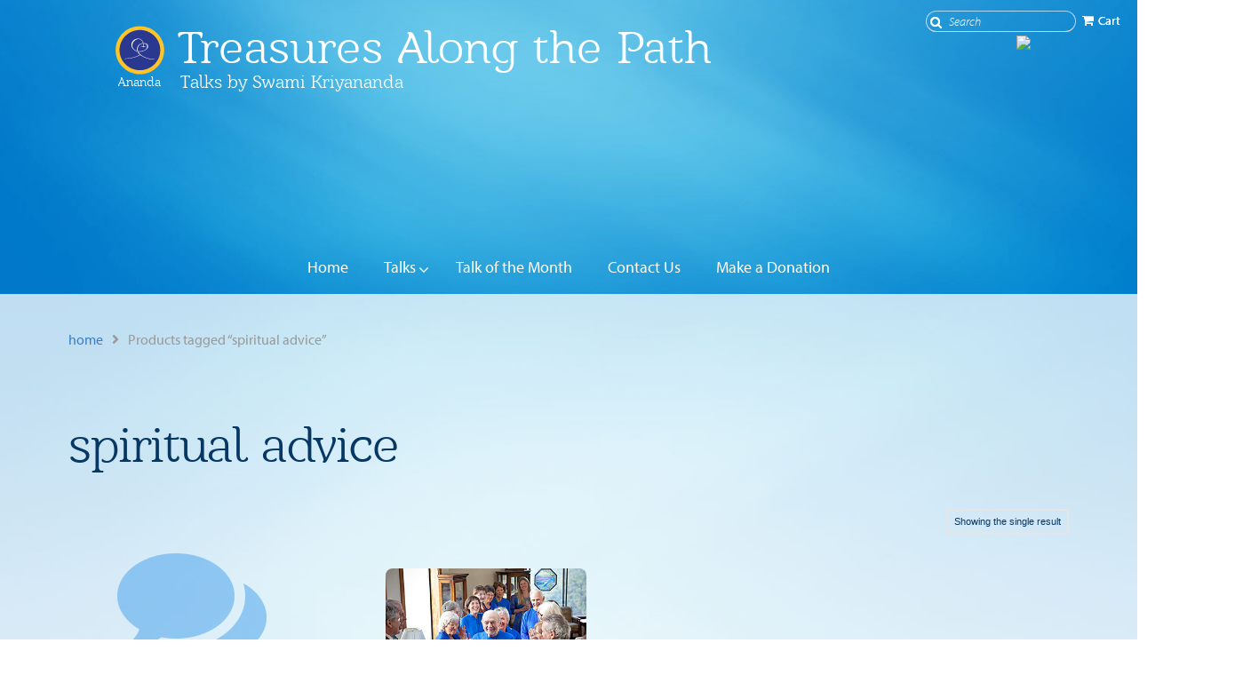

--- FILE ---
content_type: text/html; charset=UTF-8
request_url: https://anandaindia.org/treasures/product-tag/spiritual-advice/
body_size: 22872
content:

	
<!DOCTYPE html>
<!--[if IE 9]><html class="no-js ie9" lang="en-US"><![endif]-->
<!--[if gt IE 9]><!--><html class="no-js" lang="en-US"><!--<![endif]-->

<head>
  <script type="text/javascript">
           var ananda_x_ajaxurl = "https://anandaindia.org/treasures/wp-admin/admin-ajax.php";
         </script>
<meta charset="UTF-8">
<meta name="viewport" content="width=device-width, initial-scale=1.0">
<title>spiritual advice Archives - Treasures Along the Path</title>
<link rel="pingback" href="https://anandaindia.org/treasures/xmlrpc.php">
<meta name='robots' content='index, follow, max-image-preview:large, max-snippet:-1, max-video-preview:-1' />
<!-- Google Tag Manager -->
<script>(function(w,d,s,l,i){w[l]=w[l]||[];w[l].push({'gtm.start':
new Date().getTime(),event:'gtm.js'});var f=d.getElementsByTagName(s)[0],
j=d.createElement(s),dl=l!='dataLayer'?'&l='+l:'';j.async=true;j.src=
'https://www.googletagmanager.com/gtm.js?id='+i+dl;f.parentNode.insertBefore(j,f);
})(window,document,'script','dataLayer','GTM-TBR2CVK');</script>
<!-- End Google Tag Manager -->		<script>
		(function (w, d, s, l, i) {
			w[l] = w[l] || [];
			w[l].push({
					'gtm.start':
							new Date().getTime(), event: 'gtm.js'
			});
			var f = d.getElementsByTagName(s)[0],
					j = d.createElement(s), dl = l != 'dataLayer' ? '&l=' + l : '';
			j.async = true;
			j.src =
					'https://www.googletagmanager.com/gtm.js?id=' + i + dl;
			f.parentNode.insertBefore(j, f);
		})(window, document, 'script', 'dataLayer', 'GTM-MJZXPF');
		</script>
				
	<!-- This site is optimized with the Yoast SEO plugin v21.5 - https://yoast.com/wordpress/plugins/seo/ -->
	<link rel="canonical" href="https://anandaindia.org/treasures/product-tag/spiritual-advice/" />
	<meta property="og:locale" content="en_US" />
	<meta property="og:type" content="article" />
	<meta property="og:title" content="spiritual advice Archives - Treasures Along the Path" />
	<meta property="og:url" content="https://anandaindia.org/treasures/product-tag/spiritual-advice/" />
	<meta property="og:site_name" content="Treasures Along the Path" />
	<meta name="twitter:card" content="summary_large_image" />
	<script type="application/ld+json" class="yoast-schema-graph">{"@context":"https://schema.org","@graph":[{"@type":"CollectionPage","@id":"https://anandaindia.org/treasures/product-tag/spiritual-advice/","url":"https://anandaindia.org/treasures/product-tag/spiritual-advice/","name":"spiritual advice Archives - Treasures Along the Path","isPartOf":{"@id":"https://anandaindia.org/treasures/#website"},"primaryImageOfPage":{"@id":"https://anandaindia.org/treasures/product-tag/spiritual-advice/#primaryimage"},"image":{"@id":"https://anandaindia.org/treasures/product-tag/spiritual-advice/#primaryimage"},"thumbnailUrl":"https://anandaindia.org/treasures/wp-content/uploads/sites/5/2019/08/img_7328-1.jpg","breadcrumb":{"@id":"https://anandaindia.org/treasures/product-tag/spiritual-advice/#breadcrumb"},"inLanguage":"en-US"},{"@type":"ImageObject","inLanguage":"en-US","@id":"https://anandaindia.org/treasures/product-tag/spiritual-advice/#primaryimage","url":"https://anandaindia.org/treasures/wp-content/uploads/sites/5/2019/08/img_7328-1.jpg","contentUrl":"https://anandaindia.org/treasures/wp-content/uploads/sites/5/2019/08/img_7328-1.jpg","width":400,"height":267},{"@type":"BreadcrumbList","@id":"https://anandaindia.org/treasures/product-tag/spiritual-advice/#breadcrumb","itemListElement":[{"@type":"ListItem","position":1,"name":"Home","item":"https://anandaindia.org/treasures/"},{"@type":"ListItem","position":2,"name":"spiritual advice"}]},{"@type":"WebSite","@id":"https://anandaindia.org/treasures/#website","url":"https://anandaindia.org/treasures/","name":"Treasures Along the Path","description":"Talks by Swami Kriyananda","potentialAction":[{"@type":"SearchAction","target":{"@type":"EntryPoint","urlTemplate":"https://anandaindia.org/treasures/?s={search_term_string}"},"query-input":"required name=search_term_string"}],"inLanguage":"en-US"}]}</script>
	<!-- / Yoast SEO plugin. -->


<link rel='dns-prefetch' href='//maps.googleapis.com' />
<link rel='dns-prefetch' href='//use.typekit.net' />
<link rel="alternate" type="text/calendar" title="Treasures Along the Path &raquo; iCal Feed" href="https://anandaindia.org/treasures/events/?ical=1" />
<link rel='stylesheet' id='cornerstone-shortcodes-css' href='https://anandaindia.org/treasures/wp-content/plugins/cornerstone/assets/css/site/style.6f62d0f.css' type='text/css' media='all' />
<link rel='stylesheet' id='wp-block-library-css' href='https://anandaindia.org/treasures/wp-includes/css/dist/block-library/style.min.css?ver=6.4.7' type='text/css' media='all' />
<style id='classic-theme-styles-inline-css' type='text/css'>
/*! This file is auto-generated */
.wp-block-button__link{color:#fff;background-color:#32373c;border-radius:9999px;box-shadow:none;text-decoration:none;padding:calc(.667em + 2px) calc(1.333em + 2px);font-size:1.125em}.wp-block-file__button{background:#32373c;color:#fff;text-decoration:none}
</style>
<style id='global-styles-inline-css' type='text/css'>
body{--wp--preset--color--black: #000000;--wp--preset--color--cyan-bluish-gray: #abb8c3;--wp--preset--color--white: #ffffff;--wp--preset--color--pale-pink: #f78da7;--wp--preset--color--vivid-red: #cf2e2e;--wp--preset--color--luminous-vivid-orange: #ff6900;--wp--preset--color--luminous-vivid-amber: #fcb900;--wp--preset--color--light-green-cyan: #7bdcb5;--wp--preset--color--vivid-green-cyan: #00d084;--wp--preset--color--pale-cyan-blue: #8ed1fc;--wp--preset--color--vivid-cyan-blue: #0693e3;--wp--preset--color--vivid-purple: #9b51e0;--wp--preset--gradient--vivid-cyan-blue-to-vivid-purple: linear-gradient(135deg,rgba(6,147,227,1) 0%,rgb(155,81,224) 100%);--wp--preset--gradient--light-green-cyan-to-vivid-green-cyan: linear-gradient(135deg,rgb(122,220,180) 0%,rgb(0,208,130) 100%);--wp--preset--gradient--luminous-vivid-amber-to-luminous-vivid-orange: linear-gradient(135deg,rgba(252,185,0,1) 0%,rgba(255,105,0,1) 100%);--wp--preset--gradient--luminous-vivid-orange-to-vivid-red: linear-gradient(135deg,rgba(255,105,0,1) 0%,rgb(207,46,46) 100%);--wp--preset--gradient--very-light-gray-to-cyan-bluish-gray: linear-gradient(135deg,rgb(238,238,238) 0%,rgb(169,184,195) 100%);--wp--preset--gradient--cool-to-warm-spectrum: linear-gradient(135deg,rgb(74,234,220) 0%,rgb(151,120,209) 20%,rgb(207,42,186) 40%,rgb(238,44,130) 60%,rgb(251,105,98) 80%,rgb(254,248,76) 100%);--wp--preset--gradient--blush-light-purple: linear-gradient(135deg,rgb(255,206,236) 0%,rgb(152,150,240) 100%);--wp--preset--gradient--blush-bordeaux: linear-gradient(135deg,rgb(254,205,165) 0%,rgb(254,45,45) 50%,rgb(107,0,62) 100%);--wp--preset--gradient--luminous-dusk: linear-gradient(135deg,rgb(255,203,112) 0%,rgb(199,81,192) 50%,rgb(65,88,208) 100%);--wp--preset--gradient--pale-ocean: linear-gradient(135deg,rgb(255,245,203) 0%,rgb(182,227,212) 50%,rgb(51,167,181) 100%);--wp--preset--gradient--electric-grass: linear-gradient(135deg,rgb(202,248,128) 0%,rgb(113,206,126) 100%);--wp--preset--gradient--midnight: linear-gradient(135deg,rgb(2,3,129) 0%,rgb(40,116,252) 100%);--wp--preset--font-size--small: 13px;--wp--preset--font-size--medium: 20px;--wp--preset--font-size--large: 36px;--wp--preset--font-size--x-large: 42px;--wp--preset--spacing--20: 0.44rem;--wp--preset--spacing--30: 0.67rem;--wp--preset--spacing--40: 1rem;--wp--preset--spacing--50: 1.5rem;--wp--preset--spacing--60: 2.25rem;--wp--preset--spacing--70: 3.38rem;--wp--preset--spacing--80: 5.06rem;--wp--preset--shadow--natural: 6px 6px 9px rgba(0, 0, 0, 0.2);--wp--preset--shadow--deep: 12px 12px 50px rgba(0, 0, 0, 0.4);--wp--preset--shadow--sharp: 6px 6px 0px rgba(0, 0, 0, 0.2);--wp--preset--shadow--outlined: 6px 6px 0px -3px rgba(255, 255, 255, 1), 6px 6px rgba(0, 0, 0, 1);--wp--preset--shadow--crisp: 6px 6px 0px rgba(0, 0, 0, 1);}:where(.is-layout-flex){gap: 0.5em;}:where(.is-layout-grid){gap: 0.5em;}body .is-layout-flow > .alignleft{float: left;margin-inline-start: 0;margin-inline-end: 2em;}body .is-layout-flow > .alignright{float: right;margin-inline-start: 2em;margin-inline-end: 0;}body .is-layout-flow > .aligncenter{margin-left: auto !important;margin-right: auto !important;}body .is-layout-constrained > .alignleft{float: left;margin-inline-start: 0;margin-inline-end: 2em;}body .is-layout-constrained > .alignright{float: right;margin-inline-start: 2em;margin-inline-end: 0;}body .is-layout-constrained > .aligncenter{margin-left: auto !important;margin-right: auto !important;}body .is-layout-constrained > :where(:not(.alignleft):not(.alignright):not(.alignfull)){max-width: var(--wp--style--global--content-size);margin-left: auto !important;margin-right: auto !important;}body .is-layout-constrained > .alignwide{max-width: var(--wp--style--global--wide-size);}body .is-layout-flex{display: flex;}body .is-layout-flex{flex-wrap: wrap;align-items: center;}body .is-layout-flex > *{margin: 0;}body .is-layout-grid{display: grid;}body .is-layout-grid > *{margin: 0;}:where(.wp-block-columns.is-layout-flex){gap: 2em;}:where(.wp-block-columns.is-layout-grid){gap: 2em;}:where(.wp-block-post-template.is-layout-flex){gap: 1.25em;}:where(.wp-block-post-template.is-layout-grid){gap: 1.25em;}.has-black-color{color: var(--wp--preset--color--black) !important;}.has-cyan-bluish-gray-color{color: var(--wp--preset--color--cyan-bluish-gray) !important;}.has-white-color{color: var(--wp--preset--color--white) !important;}.has-pale-pink-color{color: var(--wp--preset--color--pale-pink) !important;}.has-vivid-red-color{color: var(--wp--preset--color--vivid-red) !important;}.has-luminous-vivid-orange-color{color: var(--wp--preset--color--luminous-vivid-orange) !important;}.has-luminous-vivid-amber-color{color: var(--wp--preset--color--luminous-vivid-amber) !important;}.has-light-green-cyan-color{color: var(--wp--preset--color--light-green-cyan) !important;}.has-vivid-green-cyan-color{color: var(--wp--preset--color--vivid-green-cyan) !important;}.has-pale-cyan-blue-color{color: var(--wp--preset--color--pale-cyan-blue) !important;}.has-vivid-cyan-blue-color{color: var(--wp--preset--color--vivid-cyan-blue) !important;}.has-vivid-purple-color{color: var(--wp--preset--color--vivid-purple) !important;}.has-black-background-color{background-color: var(--wp--preset--color--black) !important;}.has-cyan-bluish-gray-background-color{background-color: var(--wp--preset--color--cyan-bluish-gray) !important;}.has-white-background-color{background-color: var(--wp--preset--color--white) !important;}.has-pale-pink-background-color{background-color: var(--wp--preset--color--pale-pink) !important;}.has-vivid-red-background-color{background-color: var(--wp--preset--color--vivid-red) !important;}.has-luminous-vivid-orange-background-color{background-color: var(--wp--preset--color--luminous-vivid-orange) !important;}.has-luminous-vivid-amber-background-color{background-color: var(--wp--preset--color--luminous-vivid-amber) !important;}.has-light-green-cyan-background-color{background-color: var(--wp--preset--color--light-green-cyan) !important;}.has-vivid-green-cyan-background-color{background-color: var(--wp--preset--color--vivid-green-cyan) !important;}.has-pale-cyan-blue-background-color{background-color: var(--wp--preset--color--pale-cyan-blue) !important;}.has-vivid-cyan-blue-background-color{background-color: var(--wp--preset--color--vivid-cyan-blue) !important;}.has-vivid-purple-background-color{background-color: var(--wp--preset--color--vivid-purple) !important;}.has-black-border-color{border-color: var(--wp--preset--color--black) !important;}.has-cyan-bluish-gray-border-color{border-color: var(--wp--preset--color--cyan-bluish-gray) !important;}.has-white-border-color{border-color: var(--wp--preset--color--white) !important;}.has-pale-pink-border-color{border-color: var(--wp--preset--color--pale-pink) !important;}.has-vivid-red-border-color{border-color: var(--wp--preset--color--vivid-red) !important;}.has-luminous-vivid-orange-border-color{border-color: var(--wp--preset--color--luminous-vivid-orange) !important;}.has-luminous-vivid-amber-border-color{border-color: var(--wp--preset--color--luminous-vivid-amber) !important;}.has-light-green-cyan-border-color{border-color: var(--wp--preset--color--light-green-cyan) !important;}.has-vivid-green-cyan-border-color{border-color: var(--wp--preset--color--vivid-green-cyan) !important;}.has-pale-cyan-blue-border-color{border-color: var(--wp--preset--color--pale-cyan-blue) !important;}.has-vivid-cyan-blue-border-color{border-color: var(--wp--preset--color--vivid-cyan-blue) !important;}.has-vivid-purple-border-color{border-color: var(--wp--preset--color--vivid-purple) !important;}.has-vivid-cyan-blue-to-vivid-purple-gradient-background{background: var(--wp--preset--gradient--vivid-cyan-blue-to-vivid-purple) !important;}.has-light-green-cyan-to-vivid-green-cyan-gradient-background{background: var(--wp--preset--gradient--light-green-cyan-to-vivid-green-cyan) !important;}.has-luminous-vivid-amber-to-luminous-vivid-orange-gradient-background{background: var(--wp--preset--gradient--luminous-vivid-amber-to-luminous-vivid-orange) !important;}.has-luminous-vivid-orange-to-vivid-red-gradient-background{background: var(--wp--preset--gradient--luminous-vivid-orange-to-vivid-red) !important;}.has-very-light-gray-to-cyan-bluish-gray-gradient-background{background: var(--wp--preset--gradient--very-light-gray-to-cyan-bluish-gray) !important;}.has-cool-to-warm-spectrum-gradient-background{background: var(--wp--preset--gradient--cool-to-warm-spectrum) !important;}.has-blush-light-purple-gradient-background{background: var(--wp--preset--gradient--blush-light-purple) !important;}.has-blush-bordeaux-gradient-background{background: var(--wp--preset--gradient--blush-bordeaux) !important;}.has-luminous-dusk-gradient-background{background: var(--wp--preset--gradient--luminous-dusk) !important;}.has-pale-ocean-gradient-background{background: var(--wp--preset--gradient--pale-ocean) !important;}.has-electric-grass-gradient-background{background: var(--wp--preset--gradient--electric-grass) !important;}.has-midnight-gradient-background{background: var(--wp--preset--gradient--midnight) !important;}.has-small-font-size{font-size: var(--wp--preset--font-size--small) !important;}.has-medium-font-size{font-size: var(--wp--preset--font-size--medium) !important;}.has-large-font-size{font-size: var(--wp--preset--font-size--large) !important;}.has-x-large-font-size{font-size: var(--wp--preset--font-size--x-large) !important;}
.wp-block-navigation a:where(:not(.wp-element-button)){color: inherit;}
:where(.wp-block-post-template.is-layout-flex){gap: 1.25em;}:where(.wp-block-post-template.is-layout-grid){gap: 1.25em;}
:where(.wp-block-columns.is-layout-flex){gap: 2em;}:where(.wp-block-columns.is-layout-grid){gap: 2em;}
.wp-block-pullquote{font-size: 1.5em;line-height: 1.6;}
</style>
<link rel='stylesheet' id='kap-style-css' href='https://anandaindia.org/treasures/wp-content/plugins/krishna-audio-player//public/css/kap.css?ver=6.4.7' type='text/css' media='all' />
<link rel='stylesheet' id='lightbearer-style-css' href='https://anandaindia.org/treasures/wp-content/plugins/lightbearer-audio-shortcode/style.css?ver=6.4.7' type='text/css' media='all' />
<style id='woocommerce-inline-inline-css' type='text/css'>
.woocommerce form .form-row .required { visibility: visible; }
</style>
<link rel='stylesheet' id='x-stack-css' href='https://anandaindia.org/treasures/wp-content/themes/ananda-designs/assets/css/renew.css?ver=1700553016' type='text/css' media='all' />
<link rel='stylesheet' id='x-stack-legacy-css' href='https://anandaindia.org/treasures/wp-content/themes/ananda-designs/assets/css/renew-legacy.css?ver=1700553011' type='text/css' media='all' />
<link rel='stylesheet' id='x-generated-css' href='https://anandaindia.org/treasures/wp-content/themes/ananda-designs/assets/css/x-generated.css?ver=1700553017' type='text/css' media='all' />
<link rel='stylesheet' id='ubermenu-css' href='https://anandaindia.org/treasures/wp-content/plugins/ubermenu/pro/assets/css/ubermenu.min.css?ver=3.4.1.1' type='text/css' media='all' />
<link rel='stylesheet' id='ananda-x-main-css' href='https://anandaindia.org/treasures/wp-content/themes/ananda-designs/assets/css/main.css?ver=1700553014' type='text/css' media='all' />
<style id='ananda-x-main-inline-css' type='text/css'>


	/*****************
	 * Start Ananda Designs Customizer Styles
	 *************/
	  
	:root {
		--menus-bg-color: rgba(229, 149, 42, 0.9);
		--menus-bg-gradient-color-top: rgba(229, 149, 42, 0.9);
		--menus-bg-gradient-color-bottom: rgba(229, 149, 42,0.75);
		--standard-color: hsl(207, 82%, 59%);
		--dark-color: hsla(225, 34%, 80%, 0.09);
		--button-gradient: linear-gradient( to top, hsla(225, 34%, 80%, 0.09), hsl(207, 82%, 59%) );
		--color-gradient: linear-gradient( hsla(118, 16%, 82%, 0.55), hsla(118, 16%, 82%, 0.55) ),
		linear-gradient( to top, hsla(225, 34%, 80%, 0.09), hsl(207, 82%, 59%) );
		--button-text-color: rgb(255,255,255);

					--sidebar-background: radial-gradient(circle at 59% 57%, rgba(255, 255, 255, 0.5), rgba(255, 255, 255, 0)), linear-gradient( hsla(118, 16%, 82%, 0.55), hsla(118, 16%, 82%, 0.55) ),
		linear-gradient( to top, hsla(225, 34%, 80%, 0.09), hsl(207, 82%, 59%) );
			}

	/**
	  * Text and icons
	 */
	.ananda-x-widget-reveal:before,
	.ananda-x-widget-reveal-title {
		color: hsl(207, 82%, 59%);
		opacity: 0.5;
	}

	/**
	 * Buttons
	 */
	.x-btn,
	.x-btn.x-btn-real,
	.x-btn.x-btn-flat,
	.x-btn.x-btn-pill,
	.button,
	[type="submit"],
	.x-btn.ubermenu-column,
	.x-bbp-header .actions a.subscription-toggle,
	input[type="button"].cupp_wpmu_button.button-primary {
		background-image: linear-gradient( to top, hsla(225, 34%, 80%, 0.09), hsl(207, 82%, 59%) ) !important;
		color: var(--button-text-color);
	}

	.x-btn.x-btn-real:hover,
	.x-btn.x-btn-flat:hover,
	.x-btn.x-btn-pill:hover,
	.button:hover,
	[type="submit"]:hover,
	.x-btn:hover,
	.x-btn-real[type="submit"]:hover,
	.x-btn-flat[type="submit"]:hover,
	.x-btn-pill[type="submit"]:hover,
	.woocommerce li.product .entry-header .button,
	.button,
	.x-bbp-header .actions a.subscription-toggle:hover,
	input[type="button"].cupp_wpmu_button.button-primary:hover {
		background-image: linear-gradient( rgba(255, 255, 255, 0.35), rgba(143, 18, 253, 0.2) ),
        linear-gradient( to top, hsla(225, 34%, 80%, 0.09), hsl(207, 82%, 59%) ) !important;
	}

	.x-btn-secondary,
	.x-btn.x-btn-secondary {
		background-color: hsl(207, 82%, 59%);
		background-image: linear-gradient(#fff, #efececcc) !important;
		border: 1px solid hsla(225, 34%, 80%, 0.09) !important;
		color: hsla(225, 34%, 80%, 0.09) !important;
	}

	.x-btn-secondary,
	.x-btn.x-btn-secondary,
	.x-navbar .ubermenu .ubermenu-submenu .x-btn-secondary .ubermenu-target-text {
		color: hsla(225, 34%, 80%, 0.09) !important;
	}


	
		.sky-header .x-navbar .ubermenu .ubermenu-submenu .x-btn-secondary .ubermenu-target-text {
			color: rgb(255, 255, 255) !important;
		}

		
		.sky-header .x-btn-secondary, 
		.sky-header .x-btn.x-btn-secondary {
			border: 1px solid rgb(255, 255, 255) !important;
			color: rgb(255, 255, 255) !important;
		}

		.sky-header .x-btn-secondary:hover,
		.sky-header .x-btn.x-btn-secondary:hover {
			background-image: none !important;
			border: 1px solid rgb(255, 255, 255) !important;
			color: rgb(255, 255, 255) !important;
		}

	
	/**
	 * Background images
	 */
			#middle:after {
			background-image: url(//www.treasuresalongthepath.com/wp-content/uploads/2018/05/TreasuresFlower.png);
		}
	
	/**
	 * Dinner Plate
	 */

		
	/**
	 * Banner
	 */
	.masthead:after {
		background-image: linear-gradient(to bottom, rgba(0, 0, 0, 0.0) 80%, hsl(0, 0%, 0%));
	}

	.sky-header.masthead:after {
		background-image: linear-gradient(to bottom, rgba(0, 0, 0, 0.0) 50%, hsl(0, 0%, 0%));
	}

	@media screen and (max-width: 959px) {
		.masthead:after {
			background-image: linear-gradient(to bottom, rgba(0, 0, 0, 0.0) 50%, hsl(0, 0%, 0%));
		}
	}

	.masthead.masthead-short:after {
		background-image: linear-gradient(to bottom, rgba(0, 0, 0, 0.0) 50%, hsl(0, 0%, 0%));
	}

	/**
	 * Navigation and dropdowns
	 */
	.ananda-x-main-menu > .menu-item > a,
	.x-navbar .ananda-x-menu-utility-widget a.ubermenu-target,
	.x-navbar .x-navbar-inner nav > ul > li > a,
	.ananda-x-main-menu > .menu-item > a > span {
		font-weight: 400;
	}

	.x-navbar .ananda-x-main-menu > .menu-item > .sub-menu:before,
	.x-navbar .ananda-x-main-menu > .menu-item > .sub-menu,
	.sectionnav .ananda-x-main-menu > .menu-item > .sub-menu:before,
	.sectionnav .ananda-x-main-menu > .menu-item > .sub-menu,
	.x-navbar .ubermenu-item-level-0>.ubermenu-submenu:before,
	.x-navbar .ubermenu-item-level-1>.ubermenu-submenu.ubermenu-submenu-type-flyout:before,
	.x-navbar .ubermenu .ubermenu-item-level-0 > .ubermenu-submenu.ubermenu-submenu-drop,
	.ubermenu-submenu.ubermenu-submenu-type-flyout {
		background-color: rgba(229, 149, 42, 0.9);
	}

	.x-navbar .ananda-x-main-menu > .menu-item > .sub-menu:before,
	.x-navbar .ananda-x-main-menu > .menu-item > .sub-menu,
	.sectionnav .ananda-x-main-menu > .menu-item > .sub-menu:before,
	.sectionnav .ananda-x-main-menu > .menu-item > .sub-menu {
		background-color: rgba(229, 149, 42, 0.9) !important; 		
	}

	/* Ananda Dropdown addon */
	.ananda-dropdown-nav > ul > li > ul {
		background-color: rgba(229, 149, 42, 0.9);
	}

	.ananda-dropdown-nav > ul > li > ul > li > a {
		color: hsla(220, 26%, 83%, 0.83);
	}

	.x-navbar .ubermenu .ubermenu-submenu .ubermenu-item-layout-icon_left > .ubermenu-icon,
	.x-navbar .ubermenu .ubermenu-submenu,
	.x-navbar .ubermenu .ubermenu-submenu .ubermenu-target,
	.x-navbar .ubermenu .ubermenu-submenu .ubermenu-target-text,
	.x-navbar .ubermenu-sub-indicators .ubermenu-submenu .ubermenu-has-submenu-drop > .ubermenu-target::after,
	.x-navbar .ubermenu .ubermenu-submenu h2.tribe-events-title > a,
	.x-navbar .ubermenu .ubermenu-submenu .h2.tribe-events-title > a,
	.ananda-menu-tribe-list-info .tribe-events-duration,
	.x-navbar .ubermenu .ubermenu-submenu p.tribe-events-widget-link > a,
	.x-navbar .ubermenu p {
		color: hsla(220, 26%, 83%, 0.83) !important;
	}

	.x-navbar .ubermenu .ubermenu-has-submenu-mega .ubermenu-submenu .ubermenu-item-level-1:not(.x-btn) > a > .ubermenu-target-title,		
	.x-navbar .ubermenu .ubermenu-has-submenu-mega .ubermenu-submenu .ananda-menu-heading.ubermenu-item-level-2:not(.x-btn) > a > .ubermenu-target-title  {
		color: rgb(255, 255, 255) !important;
		font-family: 'Barkentina', 'barkentina-test', serif !important;
		font-size: 20px;
		font-weight: normal;
		letter-spacing: 0;
		vertical-align: top;
	}

	/* Navigation links on hover */
	.ubermenu-responsive-toggle:hover,
	.x-navbar .ubermenu .ubermenu-submenu h2.tribe-events-title > a:hover,
	.x-navbar .ubermenu .ubermenu-submenu p.tribe-events-widget-link > a:hover,
	.ananda-x-menu-responsive-toggle:hover {
		color: hsla(220, 26%, 83%, 0.83) !important;
	}

	.sky-header .ubermenu-responsive-toggle:hover,
	.sky-header .ananda-x-menu-responsive-toggle:hover {
		color: white !important;
	}
	
	/* Section navigation links */
	@media ( min-width: 960px ) {
		.ananda-x-main-menu .sub-menu li > a,
		.ananda-x-main-menu .sub-menu li > span,
		.ananda-x-main-menu  .sub-menu .menu-item:hover  > a {
			color: hsla(220, 26%, 83%, 0.83) !important;
		}
	}


	.x-navbar .x-navbar-inner .ubermenu > ul > li > ul .ubermenu-item:not(.x-btn) > a.ubermenu-target:hover, /* Not top-level */
	.ubermenu .ubermenu-tab-layout-left > .ubermenu-tabs-group,
	.ubermenu .ubermenu-tab-layout-left > .ubermenu-tabs-group > .ubermenu-active > a.ubermenu-target,	
	.ananda-x-main-menu  .sub-menu .menu-item:hover  > a {
		background-color: hsla(212, 52%, 66%, 0.31);
	}

	.sky-header .x-navbar .x-navbar-inner .ubermenu > ul > li > ul .ubermenu-item.x-btn > a.ubermenu-target {
		color: rgb(255, 255, 255);
	}

	.sky-header .x-navbar .x-navbar-inner .ubermenu > ul > li > ul .ubermenu-item.x-btn > a.ubermenu-target:hover {
		background-color: hsla(212, 52%, 66%, 0.31);
		border-radius: 12px;
	}

	/**
	 * Sidebar
	 */
	.ananda-x-sidebar-meta:after {
		background: var(--sidebar-background);
	}

	/**
	 * Other
	 */
	body .x-pricing-column.featured h2,
	html body.woocommerce p.stars span a,
	 html p.return-to-shop a,
	 body .woocommerce .checkout-button,
	html body.woocommerce p.stars span a:hover,
	html p.return-to-shop a:hover,
	body .woocommerce .checkout-button:hover {
		background: linear-gradient( hsla(118, 16%, 82%, 0.55), hsla(118, 16%, 82%, 0.55) ),
		linear-gradient( to top, hsla(225, 34%, 80%, 0.09), hsl(207, 82%, 59%) );
	}

	/**
	 * The Events Calendar
	 */
	html .tribe-events-calendar thead th {
		background-color: rgba(229, 149, 42, 0.9);
		border-color: rgba(229, 149, 42, 0.9);
	}

	.wp-editor-area {
		background-color: orange;
	}

	html .woocommerce .onsale {
		background: hsl(207, 82%, 59%);
	}
	
	table.tribe-events-calendar td.tribe-events-thismonth .post-excerpt,
	table.tribe-events-calendar td.tribe-events-othermonth .post-excerpt {
		background: transparent !important;
	}
	
	table.tribe-events-calendar td.tribe-events-thismonth .post-excerpt a,
	table.tribe-events-calendar td.tribe-events-othermonth .post-excerpt a {
		color: rgba(0,107,232,0.8) !important;
	}

	
		/* Navigation text and links */
		@media screen and (min-width: 1200px ) {
			.x-navbar .x-navbar-inner nav>ul>li>a {
				font-size: 18px
			}
			.sky-header .announcement-bar {
				font-size: 16px;
			}
		}
		
					@media screen and (min-width: 1300px) {
				.sky-header.masthead-single-line-navigation .x-brand {
					position: absolute;
				}

				.sky-header.masthead-single-line-navigation .ubermenu {
					text-align: center;
				}
			}
		
				
		
					@media screen and (min-width: 960px) {
				.sky-header.masthead-multiline-navigation .ubermenu > ul {
					text-align: left;
					margin-left: 39px;
				}

				.sky-header.masthead-multiline-navigation .ubermenu .ubermenu-item-level-0 > .ubermenu-target {
					padding: 20px 24px;
				}

				.sky-header.masthead-multiline-navigation .ubermenu-main > ul.ubermenu-nav {
					display: flex;
					width: 100%;
					justify-content: center;
				}

				.sky-header.masthead-multiline-navigation .x-brand {
					width: 100%;
					justify-content: center;
				}
			}
		
			@media screen and (max-width: 959px) {
				.sky-header .ubermenu-transition-shift .ubermenu-item .ubermenu-submenu-drop {
					margin-top: 0;
				}

				.sky-header.masthead-multiline-navigation .x-brand {
					float: left;
				}
				
				.sky-header .x-brand {
					width: calc(100% - (100px));
				}
				
				.sky-header .x-brand-text {
					width: auto;
					max-width: calc(100% - 60px); /* Shrink it because of custom font being wider */
				}

				.sky-header .ubermenu-responsive-toggle-open + .ubermenu.ubermenu-sub-indicators .ubermenu-has-submenu-drop:not(.ubermenu-active)>.ubermenu-target>.ubermenu-sub-indicator.fas,
				.sky-header .ananda-x-menu-responsive-toggle {
					display: block;
				}

				.sky-header .ubermenu-responsive-toggle-open + .ubermenu .ubermenu-submenu-type-stack>.ubermenu-item-normal>.ubermenu-target,
				.sky-header .ubermenu-responsive-toggle-open + .ubermenu .ubermenu-target {
					padding: 10px 20px;
				}

				.sky-header .x-navbar .ubermenu-responsive-toggle-open + .ubermenu .ubermenu-item-level-0.ubermenu-has-submenu-mega > .ubermenu-submenu {
					padding-top: 0;
					padding-bottom: 0;
				}

				.sky-header .ubermenu-responsive-toggle .is-open .fa-times,
				.sky-header .ubermenu-responsive-toggle .is-closed .fa-bars {
					font-size: 24px;
					display: block;
				}

				.sky-header .ubermenu-responsive-toggle .is-open,
				.sky-header .ubermenu-responsive-toggle-open .is-closed {
					display: none;
				}

				.sky-header .ubermenu-responsive-toggle-open .is-open {
					display: block;
				}

				.sky-header .ubermenu-responsive-toggle-open + .ubermenu {
					max-height: none !important;
					padding-bottom: 20px;
				}

				.sky-header .ubermenu-responsive-toggle-open + .ubermenu .ubermenu-submenu-type-stack {
					padding-top: 0;
					padding-bottom: 0;
				}

				.sky-header .ubermenu-responsive-toggle-open + .ubermenu .ubermenu-item-level-0 {
					width: 100%;
				}

				.sky-header .ubermenu-responsive-toggle-open + .ubermenu .ubermenu-item .ubermenu-submenu-drop {
					position: relative;
				}

				.sky-header .ubermenu-responsive-toggle-open + .ubermenu .ubermenu-image {
					display: none;
				}

				.sky-header .ubermenu-responsive-toggle-open + .ubermenu .ubermenu-item-level-0 > .ubermenu-submenu-drop {
					padding: 0;
				}

				.sky-header .ubermenu-responsive-toggle-open + .ubermenu .ubermenu-item-level-0.ubermenu-active > .ubermenu-submenu-drop {
					padding: 10px 0;
				}

				.sky-header .ubermenu-responsive-toggle-open + .ubermenu.ubermenu-sub-indicators .ubermenu-item-level-1.ubermenu-has-submenu-drop > .ubermenu-target > .ubermenu-sub-indicator.fas,
				.sky-header .ubermenu-responsive-toggle-open + .ubermenu.ubermenu-sub-indicators .ubermenu-item-level-1.ubermenu-has-submenu-drop > .ubermenu-target > .ubermenu-sub-indicator-close {
					display: none;
				}

				.sky-header .ubermenu-responsive-toggle-open + .ubermenu .ubermenu-item-level-1 > ul {
					display: block;
					visibility: visible;
					opacity: 1;
					height: auto;
					max-height: none;
				}

			}			
		
			
	
	
		.x-header-landmark:not(.ananda-x-header-image-banner) h1,
		.x-header-landmark:not(.ananda-x-header-image-banner) .h1, 
		main h1, main .h1, h1, .h1,
		main h2, main .h2, main h3, main .h3, main h4, main .h4, main h5, main .h5, main h6, main .h6 {
			font-family: 'Barkentina', 'barkentina-test', serif;
			color: #073763;
		}

		.x-header-landmark:not(.ananda-x-header-image-banner) h1 a,
		.x-header-landmark:not(.ananda-x-header-image-banner) .h1 a, 
		main h1 a, main .h1 a, h1 a, .h1 a,
		main h2 a, main .h2 a, main h3 a, main .h3 a, main h4 a, main .h4 a, main h5 a, main .h5 a, main h6 a, main .h6 a,
		.elementor-widget-heading .elementor-heading-title[class*="elementor-size-"] > a {
			color: #377DC6;
		}

		body .x-main,
		p,
		body .x-main .entry-content,
		body .x-main article,
		.ananda-x .elementor-widget-text-editor {
			color: #073763;
			font-family: 'Open Sans', sans-serif;
			line-height: 1.5;
		}

		#bottom, #bottom p {
			color: white;
		}

		body .x-btn,
		body body button[class^="ewebinar"],
		body .ewebinar__RegisterButton.loaded .ewebinar__ButtonText {
			font-family: 'Open Sans', sans-serif;
		}

		a, a:hover, a:active {
			color: #377DC6;
		}

	

	


            .x-navbar .ubermenu-responsive-toggle + .ubermenu-responsive-default.ubermenu-responsive {
        		transition-duration: 0.5s;
        	}

            .x-navbar .ubermenu-responsive-toggle.ubermenu-responsive-toggle-open + .ubermenu-responsive-default.ubermenu-responsive {
        		transition-duration: 1s;
        	}

        	.x-navbar .ubermenu-responsive-toggle + .ubermenu-responsive-default.ubermenu-responsive,
        	.x-navbar .ubermenu-responsive-toggle.ubermenu-responsive-toggle-open + .ubermenu-responsive-default.ubermenu-responsive {
        		transition-timing-function: ease;
        	}
            


                .single-tribe_events .tribe-events-cal-links,
                #tribe-events .tribe-events-ical {
                    display: none;
                }
            
</style>
<link rel='stylesheet' id='ananda-x-child-css' href='https://anandaindia.org/treasures/wp-content/themes/ananda-treasures-x/style.css?v=220105-170745&#038;ver=6.4.7' type='text/css' media='all' />
<link rel='stylesheet' id='ananda-x-gravityforms-css' href='https://anandaindia.org/treasures/wp-content/themes/ananda-designs/assets/css/plugins/gravityforms.css?v=231121-75133&#038;ver=6.4.7' type='text/css' media='all' />
<link rel='stylesheet' id='ananda-x-cornerstone-css' href='https://anandaindia.org/treasures/wp-content/themes/ananda-designs/assets/css/plugins/cornerstone.css?v=231121-75136&#038;ver=6.4.7' type='text/css' media='all' />
<link rel='stylesheet' id='ananda-x-facetwp-css' href='https://anandaindia.org/treasures/wp-content/themes/ananda-designs/assets/css/plugins/facetwp.css?v=231121-75135&#038;ver=6.4.7' type='text/css' media='all' />
<link rel='stylesheet' id='ananda-x-the-events-calendar-css' href='https://anandaindia.org/treasures/wp-content/themes/ananda-designs/assets/css/plugins/the-events-calendar.css?v=231121-75134&#038;ver=6.4.7' type='text/css' media='all' />
<link rel='stylesheet' id='ananda-x-woocommerce-css' href='https://anandaindia.org/treasures/wp-content/themes/ananda-designs/assets/css/plugins/woocommerce.css?v=231121-75134&#038;ver=6.4.7' type='text/css' media='all' />
<link rel='stylesheet' id='ananda_contact-css' href='https://anandaindia.org/treasures/wp-content/themes/ananda-designs/widgets/ananda-contact/style.css?ver=231121-75512' type='text/css' media='all' />
<link rel='stylesheet' id='ananda-x-font-awesome-css' href='https://anandaindia.org/treasures/wp-content/themes/ananda-designs/assets/css/font-awesome.css?ver=1700553011' type='text/css' media='all' />
<link rel='stylesheet' id='ananda-x-print-css' href='https://anandaindia.org/treasures/wp-content/themes/ananda-designs/assets/css/print.css?ver=1700553017' type='text/css' media='print' />
<link rel='stylesheet' id='ananda-x-legacy-navigation-css' href='https://anandaindia.org/treasures/wp-content/themes/ananda-designs/assets/css/legacy/navigation.css?ver=1700553098' type='text/css' media='all' />
<link rel='stylesheet' id='ubermenu-font-awesome-all-css' href='https://anandaindia.org/treasures/wp-content/plugins/ubermenu/assets/fontawesome/css/all.min.css?ver=6.4.7' type='text/css' media='all' />
<link rel='stylesheet' id='cs-css' href='https://anandaindia.org/treasures/wp-content/plugins/cornerstone/assets/css/site/plugin.6f62d0f.css' type='text/css' media='all' />
<style id='cs-inline-css' type='text/css'>
 @font-face{font-family:'FontAwesomePro';font-style:normal;font-weight:900;font-display:block;src:url('https://anandaindia.org/treasures/wp-content/plugins/cornerstone/assets/fonts/fa-solid-900.woff2') format('woff2'),url('https://anandaindia.org/treasures/wp-content/plugins/cornerstone/assets/fonts/fa-solid-900.woff') format('woff'),url('https://anandaindia.org/treasures/wp-content/plugins/cornerstone/assets/fonts/fa-solid-900.ttf') format('truetype');}[data-x-fa-pro-icon]{font-family:"FontAwesomePro" !important;}[data-x-fa-pro-icon]:before{content:attr(data-x-fa-pro-icon);}[data-x-icon],[data-x-icon-o],[data-x-icon-l],[data-x-icon-s],[data-x-icon-b],[data-x-fa-pro-icon],[class*="cs-fa-"]{display:inline-block;font-style:normal;font-weight:400;text-decoration:inherit;text-rendering:auto;-webkit-font-smoothing:antialiased;-moz-osx-font-smoothing:grayscale;}[data-x-icon].left,[data-x-icon-o].left,[data-x-icon-l].left,[data-x-icon-s].left,[data-x-icon-b].left,[data-x-fa-pro-icon].left,[class*="cs-fa-"].left{margin-right:0.5em;}[data-x-icon].right,[data-x-icon-o].right,[data-x-icon-l].right,[data-x-icon-s].right,[data-x-icon-b].right,[data-x-fa-pro-icon].right,[class*="cs-fa-"].right{margin-left:0.5em;}[data-x-icon]:before,[data-x-icon-o]:before,[data-x-icon-l]:before,[data-x-icon-s]:before,[data-x-icon-b]:before,[data-x-fa-pro-icon]:before,[class*="cs-fa-"]:before{line-height:1;}@font-face{font-family:'FontAwesome';font-style:normal;font-weight:900;font-display:block;src:url('https://anandaindia.org/treasures/wp-content/plugins/cornerstone/assets/fonts/fa-solid-900.woff2') format('woff2'),url('https://anandaindia.org/treasures/wp-content/plugins/cornerstone/assets/fonts/fa-solid-900.woff') format('woff'),url('https://anandaindia.org/treasures/wp-content/plugins/cornerstone/assets/fonts/fa-solid-900.ttf') format('truetype');}[data-x-icon],[data-x-icon-s],[data-x-icon][class*="cs-fa-"]{font-family:"FontAwesome" !important;font-weight:900;}[data-x-icon]:before,[data-x-icon][class*="cs-fa-"]:before{content:attr(data-x-icon);}[data-x-icon-s]:before{content:attr(data-x-icon-s);}@font-face{font-family:'FontAwesomeRegular';font-style:normal;font-weight:400;font-display:block;src:url('https://anandaindia.org/treasures/wp-content/plugins/cornerstone/assets/fonts/fa-regular-400.woff2') format('woff2'),url('https://anandaindia.org/treasures/wp-content/plugins/cornerstone/assets/fonts/fa-regular-400.woff') format('woff'),url('https://anandaindia.org/treasures/wp-content/plugins/cornerstone/assets/fonts/fa-regular-400.ttf') format('truetype');}@font-face{font-family:'FontAwesomePro';font-style:normal;font-weight:400;font-display:block;src:url('https://anandaindia.org/treasures/wp-content/plugins/cornerstone/assets/fonts/fa-regular-400.woff2') format('woff2'),url('https://anandaindia.org/treasures/wp-content/plugins/cornerstone/assets/fonts/fa-regular-400.woff') format('woff'),url('https://anandaindia.org/treasures/wp-content/plugins/cornerstone/assets/fonts/fa-regular-400.ttf') format('truetype');}[data-x-icon-o]{font-family:"FontAwesomeRegular" !important;}[data-x-icon-o]:before{content:attr(data-x-icon-o);}@font-face{font-family:'FontAwesomeLight';font-style:normal;font-weight:300;font-display:block;src:url('https://anandaindia.org/treasures/wp-content/plugins/cornerstone/assets/fonts/fa-light-300.woff2') format('woff2'),url('https://anandaindia.org/treasures/wp-content/plugins/cornerstone/assets/fonts/fa-light-300.woff') format('woff'),url('https://anandaindia.org/treasures/wp-content/plugins/cornerstone/assets/fonts/fa-light-300.ttf') format('truetype');}@font-face{font-family:'FontAwesomePro';font-style:normal;font-weight:300;font-display:block;src:url('https://anandaindia.org/treasures/wp-content/plugins/cornerstone/assets/fonts/fa-light-300.woff2') format('woff2'),url('https://anandaindia.org/treasures/wp-content/plugins/cornerstone/assets/fonts/fa-light-300.woff') format('woff'),url('https://anandaindia.org/treasures/wp-content/plugins/cornerstone/assets/fonts/fa-light-300.ttf') format('truetype');}[data-x-icon-l]{font-family:"FontAwesomeLight" !important;font-weight:300;}[data-x-icon-l]:before{content:attr(data-x-icon-l);}@font-face{font-family:'FontAwesomeBrands';font-style:normal;font-weight:normal;font-display:block;src:url('https://anandaindia.org/treasures/wp-content/plugins/cornerstone/assets/fonts/fa-brands-400.woff2') format('woff2'),url('https://anandaindia.org/treasures/wp-content/plugins/cornerstone/assets/fonts/fa-brands-400.woff') format('woff'),url('https://anandaindia.org/treasures/wp-content/plugins/cornerstone/assets/fonts/fa-brands-400.ttf') format('truetype');}[data-x-icon-b]{font-family:"FontAwesomeBrands" !important;}[data-x-icon-b]:before{content:attr(data-x-icon-b);}.woocommerce .button.product_type_simple:before,.woocommerce .button.product_type_variable:before,.woocommerce .button.single_add_to_cart_button:before{font-family:"FontAwesome" !important;font-weight:900;}
</style>
<link rel='stylesheet' id='aixe-x-css-fixes-css' href='https://anandaindia.org/treasures/wp-content/themes/ananda-designs/addons/ananda-india-x-extras/css/ananda-x-fixes.css?v=231121-74418&#038;ver=6.4.7' type='text/css' media='all' />
<script type="text/javascript" src="https://anandaindia.org/treasures/wp-includes/js/jquery/jquery.min.js?ver=3.7.1" id="jquery-core-js"></script>
<script type="text/javascript" src="https://anandaindia.org/treasures/wp-includes/js/jquery/jquery-migrate.min.js?ver=3.4.1" id="jquery-migrate-js"></script>
<script type="text/javascript" src="https://anandaindia.org/treasures/wp-content/plugins/woocommerce/assets/js/jquery-blockui/jquery.blockUI.min.js?ver=2.7.0-wc.8.3.3" id="jquery-blockui-js" defer="defer" data-wp-strategy="defer"></script>
<script type="text/javascript" id="wc-add-to-cart-js-extra">
/* <![CDATA[ */
var wc_add_to_cart_params = {"ajax_url":"\/treasures\/wp-admin\/admin-ajax.php","wc_ajax_url":"\/treasures\/?wc-ajax=%%endpoint%%","i18n_view_cart":"View cart","cart_url":"https:\/\/anandaindia.org\/treasures\/cart\/","is_cart":"","cart_redirect_after_add":"yes"};
/* ]]> */
</script>
<script type="text/javascript" src="https://anandaindia.org/treasures/wp-content/plugins/woocommerce/assets/js/frontend/add-to-cart.min.js?ver=8.3.3" id="wc-add-to-cart-js" defer="defer" data-wp-strategy="defer"></script>
<script type="text/javascript" src="https://anandaindia.org/treasures/wp-content/plugins/woocommerce/assets/js/js-cookie/js.cookie.min.js?ver=2.1.4-wc.8.3.3" id="js-cookie-js" defer="defer" data-wp-strategy="defer"></script>
<script type="text/javascript" id="woocommerce-js-extra">
/* <![CDATA[ */
var woocommerce_params = {"ajax_url":"\/treasures\/wp-admin\/admin-ajax.php","wc_ajax_url":"\/treasures\/?wc-ajax=%%endpoint%%"};
/* ]]> */
</script>
<script type="text/javascript" src="https://anandaindia.org/treasures/wp-content/plugins/woocommerce/assets/js/frontend/woocommerce.min.js?ver=8.3.3" id="woocommerce-js" defer="defer" data-wp-strategy="defer"></script>
<script type="text/javascript" id="ajax_comment-js-extra">
/* <![CDATA[ */
var ananda_x_ajax_comment_params = {"ajaxurl":"https:\/\/anandaindia.org\/treasures\/wp-admin\/admin-ajax.php"};
/* ]]> */
</script>
<script type="text/javascript" src="https://anandaindia.org/treasures/wp-content/themes/ananda-designs/assets/js/ajax-comments.js?ver=6.4.7" id="ajax_comment-js"></script>
<script type="text/javascript" src="https://use.typekit.net/xww7ymb.js?ver=6.4.7" id="ananda-x-typekit-js"></script>
<script type="text/javascript" id="ananda-x-typekit-js-after">
/* <![CDATA[ */
try{Typekit.load({ async: true });}catch(e){}
/* ]]> */
</script>
<script type="text/javascript" src="https://anandaindia.org/treasures/wp-content/themes/ananda-designs/assets/js/css-feature-test.min.js?ver=1700553025" id="ananda-x-feature-test-js"></script>
<link rel="https://api.w.org/" href="https://anandaindia.org/treasures/wp-json/" /><link rel="alternate" type="application/json" href="https://anandaindia.org/treasures/wp-json/wp/v2/product_tag/1013" /><style id="ubermenu-custom-generated-css">
/** Font Awesome 4 Compatibility **/
.fa{font-style:normal;font-variant:normal;font-weight:normal;font-family:FontAwesome;}

/** UberMenu Custom Menu Styles (Customizer) **/
/* main */
 .ubermenu-main { background-color:#598fbf; background:-webkit-gradient(linear,left top,left bottom,from(#598fbf),to(#4ba9b7)); background:-webkit-linear-gradient(top,#598fbf,#4ba9b7); background:-moz-linear-gradient(top,#598fbf,#4ba9b7); background:-ms-linear-gradient(top,#598fbf,#4ba9b7); background:-o-linear-gradient(top,#598fbf,#4ba9b7); background:linear-gradient(top,#598fbf,#4ba9b7); }
 .ubermenu-main.ubermenu-transition-fade .ubermenu-item .ubermenu-submenu-drop { margin-top:0; }
 .ubermenu-main .ubermenu-submenu.ubermenu-submenu-drop { background-color:#81d742; border-color:#81d742; color:#000000; }
 .ubermenu-main .ubermenu-item-level-0 > .ubermenu-submenu-drop { box-shadow:0 0 20px rgba(0,0,0, .5); }
 .ubermenu-main .ubermenu-submenu .ubermenu-highlight { color:#000000; }
 .ubermenu-main .ubermenu-submenu .ubermenu-item-header > .ubermenu-target, .ubermenu-main .ubermenu-tab > .ubermenu-target { text-transform:uppercase; }
 .ubermenu-main .ubermenu-submenu .ubermenu-item-header > .ubermenu-target { color:#000000; background-color:#ededd0; }
 .ubermenu-main .ubermenu-submenu .ubermenu-item-header > .ubermenu-target:hover { color:#81d742; background-color:#8224e3; }
 .ubermenu-main .ubermenu-submenu .ubermenu-item-header.ubermenu-current-menu-item > .ubermenu-target { color:#000000; background-color:#81d742; }
 .ubermenu-main .ubermenu-submenu .ubermenu-item-header.ubermenu-has-submenu-stack > .ubermenu-target { border-color:#000000; }
 .ubermenu.ubermenu-main .ubermenu-item-normal > .ubermenu-target:hover, .ubermenu.ubermenu-main .ubermenu-item-normal.ubermenu-active > .ubermenu-target { color:#f92a34; background-color:#81d742; }
 .ubermenu-main .ubermenu-item-normal.ubermenu-current-menu-item > .ubermenu-target { color:#000000; }
 .ubermenu-main .ubermenu-item-normal > .ubermenu-target:hover > .ubermenu-target-text { text-decoration:underline; }
 .ubermenu.ubermenu-main .ubermenu-search input.ubermenu-search-input { background:#1e73be; color:#000000; }


/* Status: Loaded from Transient */

</style><meta name="tec-api-version" content="v1"><meta name="tec-api-origin" content="https://anandaindia.org/treasures"><link rel="alternate" href="https://anandaindia.org/treasures/wp-json/tribe/events/v1/" /><style id="ananda-x-cornerstone-page-styles"></style>
	
			<link rel="icon" type="image/png" href="https://www.treasuresalongthepath.com/wp-content/uploads/2018/04/TreasuresFlower-32x32.png" sizes="32x32">
	
			<link rel="icon" type="image/png" href="https://www.treasuresalongthepath.com/wp-content/uploads/2018/04/TreasuresFlower.png" sizes="16x16">
	
	
	
	<style>
 /*Ananda India Extension*/
#middle:before {
			display: none !important;
		}

		#middle:after {
			display: none !important;
		}

		#middle {
		   background: ; /* Old browsers */
		   background: -moz-linear-gradient(top,  0%,  100%); /* FF3.6-15 */
		   background: -webkit-linear-gradient(top,  0%, 100%); /* Chrome10-25,Safari5.1-6 */
		   background: linear-gradient(to bottom,  0%, 100%); /* W3C, IE10+, FF16+, Chrome26+, Opera12+, Safari7+ */
		   filter: progid:DXImageTransform.Microsoft.gradient( startColorstr='', endColorstr='',GradientType=0 ); /* IE6-9 */
	   }</style>
	<noscript><style>.woocommerce-product-gallery{ opacity: 1 !important; }</style></noscript>
	<style>
        

	/*****************
	 * Start Ananda Designs Customizer Styles
	 *************/
	  
	:root {
		--menus-bg-color: rgba(229, 149, 42, 0.9);
		--menus-bg-gradient-color-top: rgba(229, 149, 42, 0.9);
		--menus-bg-gradient-color-bottom: rgba(229, 149, 42,0.75);
		--standard-color: hsl(207, 82%, 59%);
		--dark-color: hsla(225, 34%, 80%, 0.09);
		--button-gradient: linear-gradient( to top, hsla(225, 34%, 80%, 0.09), hsl(207, 82%, 59%) );
		--color-gradient: linear-gradient( hsla(118, 16%, 82%, 0.55), hsla(118, 16%, 82%, 0.55) ),
		linear-gradient( to top, hsla(225, 34%, 80%, 0.09), hsl(207, 82%, 59%) );
		--button-text-color: rgb(255,255,255);

					--sidebar-background: radial-gradient(circle at 59% 57%, rgba(255, 255, 255, 0.5), rgba(255, 255, 255, 0)), linear-gradient( hsla(118, 16%, 82%, 0.55), hsla(118, 16%, 82%, 0.55) ),
		linear-gradient( to top, hsla(225, 34%, 80%, 0.09), hsl(207, 82%, 59%) );
			}

	/**
	  * Text and icons
	 */
	.ananda-x-widget-reveal:before,
	.ananda-x-widget-reveal-title {
		color: hsl(207, 82%, 59%);
		opacity: 0.5;
	}

	/**
	 * Buttons
	 */
	.x-btn,
	.x-btn.x-btn-real,
	.x-btn.x-btn-flat,
	.x-btn.x-btn-pill,
	.button,
	[type="submit"],
	.x-btn.ubermenu-column,
	.x-bbp-header .actions a.subscription-toggle,
	input[type="button"].cupp_wpmu_button.button-primary {
		background-image: linear-gradient( to top, hsla(225, 34%, 80%, 0.09), hsl(207, 82%, 59%) ) !important;
		color: var(--button-text-color);
	}

	.x-btn.x-btn-real:hover,
	.x-btn.x-btn-flat:hover,
	.x-btn.x-btn-pill:hover,
	.button:hover,
	[type="submit"]:hover,
	.x-btn:hover,
	.x-btn-real[type="submit"]:hover,
	.x-btn-flat[type="submit"]:hover,
	.x-btn-pill[type="submit"]:hover,
	.woocommerce li.product .entry-header .button,
	.button,
	.x-bbp-header .actions a.subscription-toggle:hover,
	input[type="button"].cupp_wpmu_button.button-primary:hover {
		background-image: linear-gradient( rgba(255, 255, 255, 0.35), rgba(143, 18, 253, 0.2) ),
        linear-gradient( to top, hsla(225, 34%, 80%, 0.09), hsl(207, 82%, 59%) ) !important;
	}

	.x-btn-secondary,
	.x-btn.x-btn-secondary {
		background-color: hsl(207, 82%, 59%);
		background-image: linear-gradient(#fff, #efececcc) !important;
		border: 1px solid hsla(225, 34%, 80%, 0.09) !important;
		color: hsla(225, 34%, 80%, 0.09) !important;
	}

	.x-btn-secondary,
	.x-btn.x-btn-secondary,
	.x-navbar .ubermenu .ubermenu-submenu .x-btn-secondary .ubermenu-target-text {
		color: hsla(225, 34%, 80%, 0.09) !important;
	}


	
		.sky-header .x-navbar .ubermenu .ubermenu-submenu .x-btn-secondary .ubermenu-target-text {
			color: rgb(255, 255, 255) !important;
		}

		
		.sky-header .x-btn-secondary, 
		.sky-header .x-btn.x-btn-secondary {
			border: 1px solid rgb(255, 255, 255) !important;
			color: rgb(255, 255, 255) !important;
		}

		.sky-header .x-btn-secondary:hover,
		.sky-header .x-btn.x-btn-secondary:hover {
			background-image: none !important;
			border: 1px solid rgb(255, 255, 255) !important;
			color: rgb(255, 255, 255) !important;
		}

	
	/**
	 * Background images
	 */
			#middle:after {
			background-image: url(//www.treasuresalongthepath.com/wp-content/uploads/2018/05/TreasuresFlower.png);
		}
	
	/**
	 * Dinner Plate
	 */

		
	/**
	 * Banner
	 */
	.masthead:after {
		background-image: linear-gradient(to bottom, rgba(0, 0, 0, 0.0) 80%, hsl(0, 0%, 0%));
	}

	.sky-header.masthead:after {
		background-image: linear-gradient(to bottom, rgba(0, 0, 0, 0.0) 50%, hsl(0, 0%, 0%));
	}

	@media screen and (max-width: 959px) {
		.masthead:after {
			background-image: linear-gradient(to bottom, rgba(0, 0, 0, 0.0) 50%, hsl(0, 0%, 0%));
		}
	}

	.masthead.masthead-short:after {
		background-image: linear-gradient(to bottom, rgba(0, 0, 0, 0.0) 50%, hsl(0, 0%, 0%));
	}

	/**
	 * Navigation and dropdowns
	 */
	.ananda-x-main-menu > .menu-item > a,
	.x-navbar .ananda-x-menu-utility-widget a.ubermenu-target,
	.x-navbar .x-navbar-inner nav > ul > li > a,
	.ananda-x-main-menu > .menu-item > a > span {
		font-weight: 400;
	}

	.x-navbar .ananda-x-main-menu > .menu-item > .sub-menu:before,
	.x-navbar .ananda-x-main-menu > .menu-item > .sub-menu,
	.sectionnav .ananda-x-main-menu > .menu-item > .sub-menu:before,
	.sectionnav .ananda-x-main-menu > .menu-item > .sub-menu,
	.x-navbar .ubermenu-item-level-0>.ubermenu-submenu:before,
	.x-navbar .ubermenu-item-level-1>.ubermenu-submenu.ubermenu-submenu-type-flyout:before,
	.x-navbar .ubermenu .ubermenu-item-level-0 > .ubermenu-submenu.ubermenu-submenu-drop,
	.ubermenu-submenu.ubermenu-submenu-type-flyout {
		background-color: rgba(229, 149, 42, 0.9);
	}

	.x-navbar .ananda-x-main-menu > .menu-item > .sub-menu:before,
	.x-navbar .ananda-x-main-menu > .menu-item > .sub-menu,
	.sectionnav .ananda-x-main-menu > .menu-item > .sub-menu:before,
	.sectionnav .ananda-x-main-menu > .menu-item > .sub-menu {
		background-color: rgba(229, 149, 42, 0.9) !important; 		
	}

	/* Ananda Dropdown addon */
	.ananda-dropdown-nav > ul > li > ul {
		background-color: rgba(229, 149, 42, 0.9);
	}

	.ananda-dropdown-nav > ul > li > ul > li > a {
		color: hsla(220, 26%, 83%, 0.83);
	}

	.x-navbar .ubermenu .ubermenu-submenu .ubermenu-item-layout-icon_left > .ubermenu-icon,
	.x-navbar .ubermenu .ubermenu-submenu,
	.x-navbar .ubermenu .ubermenu-submenu .ubermenu-target,
	.x-navbar .ubermenu .ubermenu-submenu .ubermenu-target-text,
	.x-navbar .ubermenu-sub-indicators .ubermenu-submenu .ubermenu-has-submenu-drop > .ubermenu-target::after,
	.x-navbar .ubermenu .ubermenu-submenu h2.tribe-events-title > a,
	.x-navbar .ubermenu .ubermenu-submenu .h2.tribe-events-title > a,
	.ananda-menu-tribe-list-info .tribe-events-duration,
	.x-navbar .ubermenu .ubermenu-submenu p.tribe-events-widget-link > a,
	.x-navbar .ubermenu p {
		color: hsla(220, 26%, 83%, 0.83) !important;
	}

	.x-navbar .ubermenu .ubermenu-has-submenu-mega .ubermenu-submenu .ubermenu-item-level-1:not(.x-btn) > a > .ubermenu-target-title,		
	.x-navbar .ubermenu .ubermenu-has-submenu-mega .ubermenu-submenu .ananda-menu-heading.ubermenu-item-level-2:not(.x-btn) > a > .ubermenu-target-title  {
		color: rgb(255, 255, 255) !important;
		font-family: 'Barkentina', 'barkentina-test', serif !important;
		font-size: 20px;
		font-weight: normal;
		letter-spacing: 0;
		vertical-align: top;
	}

	/* Navigation links on hover */
	.ubermenu-responsive-toggle:hover,
	.x-navbar .ubermenu .ubermenu-submenu h2.tribe-events-title > a:hover,
	.x-navbar .ubermenu .ubermenu-submenu p.tribe-events-widget-link > a:hover,
	.ananda-x-menu-responsive-toggle:hover {
		color: hsla(220, 26%, 83%, 0.83) !important;
	}

	.sky-header .ubermenu-responsive-toggle:hover,
	.sky-header .ananda-x-menu-responsive-toggle:hover {
		color: white !important;
	}
	
	/* Section navigation links */
	@media ( min-width: 960px ) {
		.ananda-x-main-menu .sub-menu li > a,
		.ananda-x-main-menu .sub-menu li > span,
		.ananda-x-main-menu  .sub-menu .menu-item:hover  > a {
			color: hsla(220, 26%, 83%, 0.83) !important;
		}
	}


	.x-navbar .x-navbar-inner .ubermenu > ul > li > ul .ubermenu-item:not(.x-btn) > a.ubermenu-target:hover, /* Not top-level */
	.ubermenu .ubermenu-tab-layout-left > .ubermenu-tabs-group,
	.ubermenu .ubermenu-tab-layout-left > .ubermenu-tabs-group > .ubermenu-active > a.ubermenu-target,	
	.ananda-x-main-menu  .sub-menu .menu-item:hover  > a {
		background-color: hsla(212, 52%, 66%, 0.31);
	}

	.sky-header .x-navbar .x-navbar-inner .ubermenu > ul > li > ul .ubermenu-item.x-btn > a.ubermenu-target {
		color: rgb(255, 255, 255);
	}

	.sky-header .x-navbar .x-navbar-inner .ubermenu > ul > li > ul .ubermenu-item.x-btn > a.ubermenu-target:hover {
		background-color: hsla(212, 52%, 66%, 0.31);
		border-radius: 12px;
	}

	/**
	 * Sidebar
	 */
	.ananda-x-sidebar-meta:after {
		background: var(--sidebar-background);
	}

	/**
	 * Other
	 */
	body .x-pricing-column.featured h2,
	html body.woocommerce p.stars span a,
	 html p.return-to-shop a,
	 body .woocommerce .checkout-button,
	html body.woocommerce p.stars span a:hover,
	html p.return-to-shop a:hover,
	body .woocommerce .checkout-button:hover {
		background: linear-gradient( hsla(118, 16%, 82%, 0.55), hsla(118, 16%, 82%, 0.55) ),
		linear-gradient( to top, hsla(225, 34%, 80%, 0.09), hsl(207, 82%, 59%) );
	}

	/**
	 * The Events Calendar
	 */
	html .tribe-events-calendar thead th {
		background-color: rgba(229, 149, 42, 0.9);
		border-color: rgba(229, 149, 42, 0.9);
	}

	.wp-editor-area {
		background-color: orange;
	}

	html .woocommerce .onsale {
		background: hsl(207, 82%, 59%);
	}
	
	table.tribe-events-calendar td.tribe-events-thismonth .post-excerpt,
	table.tribe-events-calendar td.tribe-events-othermonth .post-excerpt {
		background: transparent !important;
	}
	
	table.tribe-events-calendar td.tribe-events-thismonth .post-excerpt a,
	table.tribe-events-calendar td.tribe-events-othermonth .post-excerpt a {
		color: rgba(0,107,232,0.8) !important;
	}

	
		/* Navigation text and links */
		@media screen and (min-width: 1200px ) {
			.x-navbar .x-navbar-inner nav>ul>li>a {
				font-size: 18px
			}
			.sky-header .announcement-bar {
				font-size: 16px;
			}
		}
		
					@media screen and (min-width: 1300px) {
				.sky-header.masthead-single-line-navigation .x-brand {
					position: absolute;
				}

				.sky-header.masthead-single-line-navigation .ubermenu {
					text-align: center;
				}
			}
		
				
		
					@media screen and (min-width: 960px) {
				.sky-header.masthead-multiline-navigation .ubermenu > ul {
					text-align: left;
					margin-left: 39px;
				}

				.sky-header.masthead-multiline-navigation .ubermenu .ubermenu-item-level-0 > .ubermenu-target {
					padding: 20px 24px;
				}

				.sky-header.masthead-multiline-navigation .ubermenu-main > ul.ubermenu-nav {
					display: flex;
					width: 100%;
					justify-content: center;
				}

				.sky-header.masthead-multiline-navigation .x-brand {
					width: 100%;
					justify-content: center;
				}
			}
		
			@media screen and (max-width: 959px) {
				.sky-header .ubermenu-transition-shift .ubermenu-item .ubermenu-submenu-drop {
					margin-top: 0;
				}

				.sky-header.masthead-multiline-navigation .x-brand {
					float: left;
				}
				
				.sky-header .x-brand {
					width: calc(100% - (100px));
				}
				
				.sky-header .x-brand-text {
					width: auto;
					max-width: calc(100% - 60px); /* Shrink it because of custom font being wider */
				}

				.sky-header .ubermenu-responsive-toggle-open + .ubermenu.ubermenu-sub-indicators .ubermenu-has-submenu-drop:not(.ubermenu-active)>.ubermenu-target>.ubermenu-sub-indicator.fas,
				.sky-header .ananda-x-menu-responsive-toggle {
					display: block;
				}

				.sky-header .ubermenu-responsive-toggle-open + .ubermenu .ubermenu-submenu-type-stack>.ubermenu-item-normal>.ubermenu-target,
				.sky-header .ubermenu-responsive-toggle-open + .ubermenu .ubermenu-target {
					padding: 10px 20px;
				}

				.sky-header .x-navbar .ubermenu-responsive-toggle-open + .ubermenu .ubermenu-item-level-0.ubermenu-has-submenu-mega > .ubermenu-submenu {
					padding-top: 0;
					padding-bottom: 0;
				}

				.sky-header .ubermenu-responsive-toggle .is-open .fa-times,
				.sky-header .ubermenu-responsive-toggle .is-closed .fa-bars {
					font-size: 24px;
					display: block;
				}

				.sky-header .ubermenu-responsive-toggle .is-open,
				.sky-header .ubermenu-responsive-toggle-open .is-closed {
					display: none;
				}

				.sky-header .ubermenu-responsive-toggle-open .is-open {
					display: block;
				}

				.sky-header .ubermenu-responsive-toggle-open + .ubermenu {
					max-height: none !important;
					padding-bottom: 20px;
				}

				.sky-header .ubermenu-responsive-toggle-open + .ubermenu .ubermenu-submenu-type-stack {
					padding-top: 0;
					padding-bottom: 0;
				}

				.sky-header .ubermenu-responsive-toggle-open + .ubermenu .ubermenu-item-level-0 {
					width: 100%;
				}

				.sky-header .ubermenu-responsive-toggle-open + .ubermenu .ubermenu-item .ubermenu-submenu-drop {
					position: relative;
				}

				.sky-header .ubermenu-responsive-toggle-open + .ubermenu .ubermenu-image {
					display: none;
				}

				.sky-header .ubermenu-responsive-toggle-open + .ubermenu .ubermenu-item-level-0 > .ubermenu-submenu-drop {
					padding: 0;
				}

				.sky-header .ubermenu-responsive-toggle-open + .ubermenu .ubermenu-item-level-0.ubermenu-active > .ubermenu-submenu-drop {
					padding: 10px 0;
				}

				.sky-header .ubermenu-responsive-toggle-open + .ubermenu.ubermenu-sub-indicators .ubermenu-item-level-1.ubermenu-has-submenu-drop > .ubermenu-target > .ubermenu-sub-indicator.fas,
				.sky-header .ubermenu-responsive-toggle-open + .ubermenu.ubermenu-sub-indicators .ubermenu-item-level-1.ubermenu-has-submenu-drop > .ubermenu-target > .ubermenu-sub-indicator-close {
					display: none;
				}

				.sky-header .ubermenu-responsive-toggle-open + .ubermenu .ubermenu-item-level-1 > ul {
					display: block;
					visibility: visible;
					opacity: 1;
					height: auto;
					max-height: none;
				}

			}			
		
			
	
	
		.x-header-landmark:not(.ananda-x-header-image-banner) h1,
		.x-header-landmark:not(.ananda-x-header-image-banner) .h1, 
		main h1, main .h1, h1, .h1,
		main h2, main .h2, main h3, main .h3, main h4, main .h4, main h5, main .h5, main h6, main .h6 {
			font-family: 'Barkentina', 'barkentina-test', serif;
			color: #073763;
		}

		.x-header-landmark:not(.ananda-x-header-image-banner) h1 a,
		.x-header-landmark:not(.ananda-x-header-image-banner) .h1 a, 
		main h1 a, main .h1 a, h1 a, .h1 a,
		main h2 a, main .h2 a, main h3 a, main .h3 a, main h4 a, main .h4 a, main h5 a, main .h5 a, main h6 a, main .h6 a,
		.elementor-widget-heading .elementor-heading-title[class*="elementor-size-"] > a {
			color: #377DC6;
		}

		body .x-main,
		p,
		body .x-main .entry-content,
		body .x-main article,
		.ananda-x .elementor-widget-text-editor {
			color: #073763;
			font-family: 'Open Sans', sans-serif;
			line-height: 1.5;
		}

		#bottom, #bottom p {
			color: white;
		}

		body .x-btn,
		body body button[class^="ewebinar"],
		body .ewebinar__RegisterButton.loaded .ewebinar__ButtonText {
			font-family: 'Open Sans', sans-serif;
		}

		a, a:hover, a:active {
			color: #377DC6;
		}

	

	


            .x-navbar .ubermenu-responsive-toggle + .ubermenu-responsive-default.ubermenu-responsive {
        		transition-duration: 0.5s;
        	}

            .x-navbar .ubermenu-responsive-toggle.ubermenu-responsive-toggle-open + .ubermenu-responsive-default.ubermenu-responsive {
        		transition-duration: 1s;
        	}

        	.x-navbar .ubermenu-responsive-toggle + .ubermenu-responsive-default.ubermenu-responsive,
        	.x-navbar .ubermenu-responsive-toggle.ubermenu-responsive-toggle-open + .ubermenu-responsive-default.ubermenu-responsive {
        		transition-timing-function: ease;
        	}
            


                .single-tribe_events .tribe-events-cal-links,
                #tribe-events .tribe-events-ical {
                    display: none;
                }
            
    </style>
	<meta class="swiftype" name="anandaorg-site-priority" data-type="integer" content="3" />

	
	</head>

<body data-rsssl=1 class="archive tax-product_tag term-spiritual-advice term-1013 theme-ananda-designs woocommerce woocommerce-page woocommerce-no-js tribe-no-js page-template-treasures-along-the-path-india ananda-x display-top-right-utilities-default child-site logged-out x-renew x-full-width-layout-active x-sidebar-content-active x-post-meta-disabled x-archive-standard-active x-navbar-static-active cornerstone-v6_1_4 x-child-theme-active">

  		<noscript>
			<iframe src="https://www.googletagmanager.com/ns.html?id=GTM-MJZXPF" height="0" width="0" style="display:none;visibility:hidden"></iframe>
		</noscript>
				<!-- Google Tag Manager (noscript) -->
<noscript><iframe src="https://www.googletagmanager.com/ns.html?id=GTM-TBR2CVK"
height="0" width="0" style="display:none;visibility:hidden"></iframe></noscript>
<!-- End Google Tag Manager (noscript) -->
	<div id="ananda-x-page-container"> <!-- ends after the footer -->

		
		<div id="top" class="site">

		 <!-- body and #top start here -->

	
	
		<header class="masthead masthead-inline  legacy-header masthead-single-line-navigation" role="banner">
			<div class="ananda-x-top-utilities"><div id="search-7" class="widget widget_search">
<form
method="get"
id="searchform"
class="form-search ananda-search-form"
action=https://anandaindia.org/treasures/>

<button
class="ananda-search-form-submit"></button>

    <label
for="s"
class="visually-hidden"
accesskey="2"
class="st-default-search-input"
tabindex="200"
maxlength="256"
name="q"
value=""
autocomplete="off"
autocorrect="off"
autocapitalize="off"
type="text">Search</label>

    <input
id="s"
class="search-query"
name="s"
placeholder="Search"
style="outline: currentcolor none medium;"
type="text">

</form>

</div><a class="utils-view-cart" href="https://anandaindia.org/treasures/cart/"><i class="fa fa-shopping-cart"></i><span class="utils-view-cart-text">Cart</span></a></div>

<div class="announcement-bar">
    
    
    <div class="ananda-x-top-utilities"><div id="search-7" class="widget widget_search">
<form
method="get"
id="searchform"
class="form-search ananda-search-form"
action=https://anandaindia.org/treasures/>

<button
class="ananda-search-form-submit"></button>

    <label
for="s"
class="visually-hidden"
accesskey="2"
class="st-default-search-input"
tabindex="200"
maxlength="256"
name="q"
value=""
autocomplete="off"
autocorrect="off"
autocapitalize="off"
type="text">Search</label>

    <input
id="s"
class="search-query"
name="s"
placeholder="Search"
style="outline: currentcolor none medium;"
type="text">

</form>

</div><a class="utils-view-cart" href="https://anandaindia.org/treasures/cart/"><i class="fa fa-shopping-cart"></i><span class="utils-view-cart-text">Cart</span></a></div>
</div>			
			
  
<div class="x-brand text">

	<a class="joy-symbol" href="https://anandaindia.org/treasures/" title="Home">
		Ananda	</a>

	<div class="x-brand-text">

		<div class="site-title">
			<a href="https://anandaindia.org/treasures/" title="Home">
				Treasures Along the Path			</a>
		</div>

					<p class="site-tagline show-for-medium-up"><a href="https://anandaindia.org/treasures/" title="Home">Talks by Swami Kriyananda</a></p>

					
	</div>
	
	<div style="clear: both;"></div>

</div>
  		
<div class="ananda-site-band">

	<div class="ananda-site-band-image" style="background-image: url(); height: NANpx; background-size: auto NANpx;"></div>


			<div class="ananda-site-flower-wrap"> <!-- this wrapper allows for hiding overflow -->
			<img class="ananda-site-flower" src="//www.treasuresalongthepath.com/wp-content/uploads/2018/05/TreasuresFlower.png" />
		</div>
	
</div>
  
  <div class="x-navbar-wrap">
	<div class="x-navbar">
	  <div class="x-navbar-inner">
		<div class="x-container">
		  				
		<nav class="x-nav-wrap" role="navigation">
						
<!-- UberMenu [Configuration:main] [Theme Loc:primary] [Integration:auto] -->
<a class="ubermenu-responsive-toggle ubermenu-responsive-toggle-main ubermenu-skin-none ubermenu-loc-primary ubermenu-responsive-toggle-content-align-left ubermenu-responsive-toggle-align-full " data-ubermenu-target="ubermenu-main-273-primary-2"><i class="fas fa-bars"></i>Menu</a><nav id="ubermenu-main-273-primary-2" class="ubermenu ubermenu-nojs ubermenu-main ubermenu-menu-273 ubermenu-loc-primary ubermenu-responsive ubermenu-responsive-default ubermenu-responsive-collapse ubermenu-horizontal ubermenu-transition-shift ubermenu-trigger-hover_intent ubermenu-skin-none  ubermenu-bar-align-full ubermenu-items-align-center ubermenu-bound ubermenu-disable-submenu-scroll ubermenu-sub-indicators ubermenu-retractors-responsive ubermenu-submenu-indicator-closes"><ul id="ubermenu-nav-main-273-primary" class="ubermenu-nav"><li id="menu-item-517187" class="ubermenu-item ubermenu-item-type-post_type ubermenu-item-object-page ubermenu-item-home ubermenu-item-517187 ubermenu-item-level-0 ubermenu-column ubermenu-column-auto" ><a class="ubermenu-target ubermenu-item-layout-default ubermenu-item-layout-text_only" href="https://anandaindia.org/treasures/" tabindex="0"><span class="ubermenu-target-title ubermenu-target-text">Home</span></a></li><li id="menu-item-10480" class="ubermenu-item ubermenu-item-type-custom ubermenu-item-object-custom ubermenu-item-has-children ubermenu-item-10480 ubermenu-item-level-0 ubermenu-column ubermenu-column-auto ubermenu-has-submenu-drop ubermenu-has-submenu-flyout" ><a class="ubermenu-target ubermenu-item-layout-default ubermenu-item-layout-text_only" href="#" tabindex="0"><span class="ubermenu-target-title ubermenu-target-text">Talks</span><i class='ubermenu-sub-indicator fas fa-angle-down'></i></a><ul  class="ubermenu-submenu ubermenu-submenu-id-10480 ubermenu-submenu-type-flyout ubermenu-submenu-drop ubermenu-submenu-align-left_edge_item"  ><li id="menu-item-8770" class="ubermenu-item ubermenu-item-type-post_type ubermenu-item-object-page ubermenu-item-8770 ubermenu-item-auto ubermenu-item-normal ubermenu-item-level-1" ><a class="ubermenu-target ubermenu-item-layout-default ubermenu-item-layout-text_only" href="https://anandaindia.org/treasures/shop/"><span class="ubermenu-target-title ubermenu-target-text">Talk Catalog</span></a></li><li id="menu-item-10239" class="ubermenu-item ubermenu-item-type-custom ubermenu-item-object-custom ubermenu-item-10239 ubermenu-item-auto ubermenu-item-normal ubermenu-item-level-1" ><a class="ubermenu-target ubermenu-item-layout-default ubermenu-item-layout-text_only" href="https://www.anandaindia.org/treasures/shop/?fwp_product_categories=talks-about-kriya-yoga"><span class="ubermenu-target-title ubermenu-target-text">Kriya Yoga Talks for Everyone</span></a></li><li id="menu-item-9426" class="ubermenu-item ubermenu-item-type-post_type ubermenu-item-object-page ubermenu-item-9426 ubermenu-item-auto ubermenu-item-normal ubermenu-item-level-1" ><a class="ubermenu-target ubermenu-item-layout-default ubermenu-item-layout-text_only" href="https://anandaindia.org/treasures/kriya-yoga-talks-for-kriyabans-only-2/"><span class="ubermenu-target-title ubermenu-target-text">Kriya Talks for Kriyabans</span></a></li></ul></li><li id="menu-item-526376" class="ubermenu-item ubermenu-item-type-custom ubermenu-item-object-custom ubermenu-item-526376 ubermenu-item-level-0 ubermenu-column ubermenu-column-auto" ><a class="ubermenu-target ubermenu-item-layout-default ubermenu-item-layout-text_only" href="https://anandaindia.org/treasures/product/talk-of-the-month/" tabindex="0"><span class="ubermenu-target-title ubermenu-target-text">Talk of the Month</span></a></li><li id="menu-item-10048" class="ubermenu-item ubermenu-item-type-post_type ubermenu-item-object-page ubermenu-item-10048 ubermenu-item-level-0 ubermenu-column ubermenu-column-auto" ><a class="ubermenu-target ubermenu-item-layout-default ubermenu-item-layout-text_only" href="https://anandaindia.org/treasures/contact-us/" tabindex="0"><span class="ubermenu-target-title ubermenu-target-text">Contact Us</span></a></li><li id="menu-item-522615" class="ubermenu-item ubermenu-item-type-custom ubermenu-item-object-custom ubermenu-item-522615 ubermenu-item-level-0 ubermenu-column ubermenu-column-auto" ><a class="ubermenu-target ubermenu-item-layout-default ubermenu-item-layout-text_only" href="https://anandaindia.org/support" tabindex="0"><span class="ubermenu-target-title ubermenu-target-text">Make a Donation</span></a></li></ul></nav>
<!-- End UberMenu -->
					</nav>

				  		</div>
	  </div>
	</div>
  </div>

					</header>

	
	
</div> <!-- #top -->

<main id="middle" class="ananda-designs-middle">

	
	
	
	<header class="x-header-landmark ananda-x-header-no-banner">

		
		
		
			
				<div class="x-breadcrumbs-wrap">
					<div class="x-container max width">
						
<!--Starting: /plugins/woocommerce/templates/global/breadcrumb.php -->

<nav class="woocommerce-breadcrumb" itemprop="breadcrumb"><div class="x-container max width"><a href="https://anandaindia.org/treasures">home</a> <i class="x-icon-angle-right" data-x-icon=""></i> Products tagged &ldquo;spiritual advice&rdquo;</div></nav>
<!--Ending: /plugins/woocommerce/templates/global/breadcrumb.php -->

					</div>
				</div>

				
		
		<div class="x-container max width">

			
			<div class="x-landmark-breadcrumbs-wrap" >

				<div class="x-landmark ">

										
						<h1 class="h-landmark" data-swiftype-name="title" data-swiftype-type="string" ><span>spiritual advice</span></h1>

					
					
				</div> <!-- .x-landmark -->

			</div> <!-- .x-landmark-breadcrumbs-wrap -->

			
		</div> <!-- .ananda_x_header_container_classes -->

		
		
		
	</header>



	
  <div class="x-container max width offset">
	<div class="x-main right" role="main">

	  
			
			
			
				<div class="woocommerce-notices-wrapper"></div>
<!--Starting: /plugins/woocommerce/templates/loop/result-count.php -->

<p class="woocommerce-result-count">
	Showing the single result</p>

<!--Ending: /plugins/woocommerce/templates/loop/result-count.php -->


				
<!--Starting: /plugins/woocommerce/templates/loop/loop-start.php -->

<ul class="products columns-3">

<!--Ending: /plugins/woocommerce/templates/loop/loop-start.php -->


															<!--fwp-loop-->
						<li class="post-excerpt has-post-thumbnail product type-product post-3087 status-publish first instock product_cat-counseling product_cat-intuition product_cat-leadership product_cat-parenting-family-relationships product_cat-relationships product_tag-compasion product_tag-empathy product_tag-guide product_tag-inspire product_tag-nurture-spirituality-in-others product_tag-spiritual-advice product_tag-spiritual-counseling product_tag-spiritual-friend product_tag-spirituality-in-others downloadable virtual sold-individually purchasable product-type-simple">
	<a href="https://anandaindia.org/treasures/product/how-to-awaken-spirituality-in-others/" class="woocommerce-LoopProduct-link woocommerce-loop-product__link"><div class="entry-product"><div class="entry-wrap"><header class="entry-header">
<!--Starting: /plugins/woocommerce/templates/single-product/sale-flash.php -->


<!--Ending: /plugins/woocommerce/templates/single-product/sale-flash.php -->

<div class="entry-featured"><a href="https://anandaindia.org/treasures/product/how-to-awaken-spirituality-in-others/"><img width="400" height="267" src="https://anandaindia.org/treasures/wp-content/uploads/sites/5/2019/08/img_7328-1.jpg" class="attachment-entry size-entry wp-post-image" alt="" decoding="async" fetchpriority="high" /></a></div><h3><a href="https://anandaindia.org/treasures/product/how-to-awaken-spirituality-in-others/">How to Awaken Spirituality in Others &#8211; 3/19/83</a></h3><div class="ananda-x-entry-author"></div>
<!--Starting: /plugins/woocommerce/templates/loop/price.php -->



<!--Ending: /plugins/woocommerce/templates/loop/price.php -->


<!--Starting: /plugins/woocommerce/templates/loop/add-to-cart.php -->


<!--Ending: /plugins/woocommerce/templates/loop/add-to-cart.php -->

</header></div></a></div></li>
									
				
<!--Starting: /plugins/woocommerce/templates/loop/loop-end.php -->

</ul>

<!--Ending: /plugins/woocommerce/templates/loop/loop-end.php -->


				<div class="facetwp-pager"></div>
				
	</div>

	

  <aside class="x-sidebar left " role="complementary">

	
	
		
		
		
		
		<div class="ananda-x-contact widget ananda-x-widget-reveal">

	<h3 class="ananda-x-widget-reveal-title">Contact</h3>

	
		<div class="ananda-x-widget-reveal-content">

							<div class="ananda-x-contact-email">
					<i class="fa fa-envelope"></i>
					<a href="mailto:sushmita@anandaindia.org">
						sushmita@anandaindia.org					</a>
				</div>
			
			
		</div>

	
</div>

		
	
  </aside>


  </div>


</main> <!-- #middle -->
<div id="bottom">

	
	
		
		
		
			
		
		<footer class="x-colophon bottom reversed legacy-footer" role="contentinfo">

			
				

	<div id="ananda-x-footer-explore-ananda-heading">
		<img class="joy-logo" src="https://anandaindia.org/treasures/wp-content/themes/ananda-designs/assets/images/icons/joy-logo-centered.svg" alt="Ananda Logo">
		<h3>Explore Ananda</h3>
	</div>

	<div class="ananda-x-footer-what-is-ananda-container"></div>

				
				<div class="x-container max width ananda-x-footer-explore-ananda-section">

									<div class="footer-links-column-2 footer-explore-ananda-column widget-area" role="complementary">

					<div id="list-10" class="widget widget_link_list"><div class="h4 h-widget">Ananda India</div>
		<ul class="list">

		<li class=''><a href='https://anandaindia.org/' target='_blank'>Ananda India Website</a></li><li class=''><a href='https://anandaindia.org/ahmedabad/' target='_blank'>Ananda Ahmedabad</a></li><li class=''><a href='https://anandabangalore.org/' target='_blank'>Ananda Bangalore</a></li><li class=''><a href='https://anandachennai.org/' target='_blank'>Ananda Chennai</a></li><li class=''><a href='http://anandadehradun.org' target='_blank'>Ananda Dehradun</a></li><li class=''><a href='https://anandadelhi.org/' target='_blank'>Ananda Delhi</a></li><li class=''><a href='https://anandagurgaon.org' target='_blank'>Ananda Gurgaon</a></li><li class=''><a href='https://anandakolkata.org/' target='_blank'>Ananda Kolkata</a></li><li class=''><a href='https://anandamumbai.org/' target='_blank'>Ananda Mumbai</a></li><li class=''><a href='https://anandanoida.org/' target='_blank'>Ananda Noida</a></li><li class=''><a href='https://anandapune.org/' target='_blank'>Ananda Pune</a></li></ul></div>
				</div>
								<div class="footer-links-column-3 footer-explore-ananda-column widget-area" role="complementary">

					<div id="list-11" class="widget widget_link_list"><div class="h4 h-widget">Ananda Retreats</div>
		<ul class="list">

		<li class=''><a href='https://anandameditationretreat.in/' target='_blank'>Ananda Kriya Yogashram (Pune)</a></li><li class=''><a href='http://ananda.it/pagine/about-us' target='_blank'>Ananda Assisi (Italy)</a></li><li class=''><a href='http://www.expandinglight.org/' target='_blank'>The Expanding Light (California)</a></li><li class=''><a href='https://anandalaurelwood.org/' target='_blank'>Ananda Portland (Oregon, USA)</a></li></ul></div><div id="list-12" class="widget widget_link_list"><div class="h4 h-widget">Around the World</div>
		<ul class="list">

		<li class=''><a href='https://ananda.org/' target='_blank'>Ananda Worldwide</a></li><li class=''><a href='http://www.anandavillage.org/' target='_blank'>Ananda Village</a></li><li class=''><a href='http://anandaeuropa.org/' target='_blank'>Ananda Sangha Europa</a></li><li class=''><a href='https://www.anandaespanol.org/' target='_blank'>Ananda Español</a></li></ul></div>
				</div>
								<div class="footer-links-column-4 footer-explore-ananda-column widget-area" role="complementary">

					<div id="list-13" class="widget widget_link_list"><div class="h4 h-widget">Corporate Training</div>
		<ul class="list">

		<li class=''><a href='https://livingwisely.in' target='_blank'>Living Wisely</a></li></ul></div><div id="list-14" class="widget widget_link_list"><div class="h4 h-widget">Media &#038; Products</div>
		<ul class="list">

		<li class=''><a href='https://anandaindia.org/videos/' target='_blank'>Video Library</a></li><li class=''><a href='https://anandapublications.com/' target='_blank'>Ananda Publications</a></li><li class=''><a href='https://theanandastore.com/' target='_blank'>The Ananda Store</a></li><li class=''><a href='http://www.treasuresalongthepath.com/' target='_blank'>Treasures Along the Path</a></li></ul></div><div id="list-15" class="widget widget_link_list"><div class="h4 h-widget">Courses of Lessons</div>
		<ul class="list">

		<li class=''><a href='https://kriyayoga.anandaindiaonline.org/' target='_blank'>Kriya Yoga Home Study Course</a></li><li class=''><a href='http://www.lessons-in-self-realization.org/main/' target='_blank'>Lessons in Self-Realization</a></li></ul></div>
				</div>
				
				</div> <!-- .x-container -->

			
			<div class="x-container max width">

				
					
											<img class="ananda-x-footer-flower" src="//www.treasuresalongthepath.com/wp-content/uploads/2018/05/TreasuresFlower.png" />
					
											<div class="x-social-global"><a href="https://www.facebook.com/krishna.dewey" class="facebook" title="Facebook" target="_blank"><i class="x-icon-facebook-square fa-facebook-square" aria-hidden="true"></i></a><a href="https://www.linkedin.com/in/krishna-dewey-185a9b30/" class="linkedin" title="LinkedIn" target="_blank"><i class="x-icon-linkedin-square fa-linkedin" aria-hidden="true"></i></a></div>					
					<img class="ananda-x-footer-tagline" src="https://anandaindia.org/treasures/wp-content/themes/ananda-designs/assets/images/footer/joy-is-within-you.svg" />

					<div class="ananda-x-footer-legal">

						
						<p class="ananda-x-footer-copyright">Copyright © Ananda 2026</p>
						
						<p>® The Joy Symbol is a trademark registered by Ananda Sangha Worldwide</p>

													<p class="ananda-x-footer-legal-links">
								
																									<a class="ananda-x-footer-privacy-policy" href="/privacy-policy">Privacy Policy</a>
								
															</p>
						
					</div>

				
				

			</div> <!-- .x-container -->

		</footer>

	
	
</div> <!-- #bottom -->

</div> <!-- #ananda-x-page-container -->




	<div class="x-cart-notification"><div class="x-cart-notification-icon loading"><i class="x-icon-cart-arrow-down" data-x-icon="&#xf218;" aria-hidden="true"></i></div><div class="x-cart-notification-icon added"><i class="x-icon-check" data-x-icon="&#xf00c;" aria-hidden="true"></i></div></div>
	</div> <!-- END .x-site -->

	
  </div> <!-- END .x-root -->

<div id="cs-footer"></div>		<script>
		( function ( body ) {
			'use strict';
			body.className = body.className.replace( /\btribe-no-js\b/, 'tribe-js' );
		} )( document.body );
		</script>
		<script>
		var headers = jQuery('form.woocommerce-checkout h3:not(#order_review_heading)');
		var count = 1;

		headers.each(function() {
			jQuery(this).addClass('checkout-header no' + count);
			count++;
		});
	</script><script type="application/ld+json">{"@context":"https:\/\/schema.org\/","@type":"BreadcrumbList","itemListElement":[{"@type":"ListItem","position":1,"item":{"name":"home","@id":"https:\/\/anandaindia.org\/treasures"}},{"@type":"ListItem","position":2,"item":{"name":"Products tagged &amp;ldquo;spiritual advice&amp;rdquo;","@id":"https:\/\/anandaindia.org\/treasures\/product-tag\/spiritual-advice\/"}}]}</script><script> /* <![CDATA[ */var tribe_l10n_datatables = {"aria":{"sort_ascending":": activate to sort column ascending","sort_descending":": activate to sort column descending"},"length_menu":"Show _MENU_ entries","empty_table":"No data available in table","info":"Showing _START_ to _END_ of _TOTAL_ entries","info_empty":"Showing 0 to 0 of 0 entries","info_filtered":"(filtered from _MAX_ total entries)","zero_records":"No matching records found","search":"Search:","all_selected_text":"All items on this page were selected. ","select_all_link":"Select all pages","clear_selection":"Clear Selection.","pagination":{"all":"All","next":"Next","previous":"Previous"},"select":{"rows":{"0":"","_":": Selected %d rows","1":": Selected 1 row"}},"datepicker":{"dayNames":["Sunday","Monday","Tuesday","Wednesday","Thursday","Friday","Saturday"],"dayNamesShort":["Sun","Mon","Tue","Wed","Thu","Fri","Sat"],"dayNamesMin":["S","M","T","W","T","F","S"],"monthNames":["January","February","March","April","May","June","July","August","September","October","November","December"],"monthNamesShort":["January","February","March","April","May","June","July","August","September","October","November","December"],"monthNamesMin":["Jan","Feb","Mar","Apr","May","Jun","Jul","Aug","Sep","Oct","Nov","Dec"],"nextText":"Next","prevText":"Prev","currentText":"Today","closeText":"Done","today":"Today","clear":"Clear"}};/* ]]> */ </script>	<script type="text/javascript">
		(function () {
			var c = document.body.className;
			c = c.replace(/woocommerce-no-js/, 'woocommerce-js');
			document.body.className = c;
		})();
	</script>
	<script type="text/javascript" id="cornerstone-site-body-js-extra">
/* <![CDATA[ */
var csJsData = {"linkSelector":"#cs-content a[href*=\"#\"]"};
/* ]]> */
</script>
<script type="text/javascript" src="https://anandaindia.org/treasures/wp-content/plugins/cornerstone/assets/js/site/cs.6f62d0f.js" id="cornerstone-site-body-js"></script>
<script type="text/javascript" id="kap-js-js-extra">
/* <![CDATA[ */
var kapAudioClip = {"url":""};
/* ]]> */
</script>
<script type="text/javascript" src="https://anandaindia.org/treasures/wp-content/plugins/krishna-audio-player//public/js/kap.js?ver=1.0.0" id="kap-js-js"></script>
<script type="text/javascript" src="https://anandaindia.org/treasures/wp-content/themes/ananda-designs/assets/js/plugins/cornerstone.min.js?v=231121-75140" id="ananda-x-cornerstone-js-js"></script>
<script type="text/javascript" id="ananda-x-facetwp-js-js-extra">
/* <![CDATA[ */
var ananda_x_ajax = {"ajaxurl":"https:\/\/anandaindia.org\/treasures\/wp-admin\/admin-ajax.php"};
/* ]]> */
</script>
<script type="text/javascript" src="https://anandaindia.org/treasures/wp-content/themes/ananda-designs/assets/js/plugins/facetwp.min.js?v=231121-75139" id="ananda-x-facetwp-js-js"></script>
<script type="text/javascript" src="https://anandaindia.org/treasures/wp-content/themes/ananda-designs/assets/js/plugins/the-events-calendar.min.js?v=231121-75139" id="ananda-x-the-events-calendar-js-js"></script>
<script type="text/javascript" src="https://anandaindia.org/treasures/wp-content/themes/ananda-designs/assets/js/plugins/woocommerce.min.js?v=231121-75139" id="ananda-x-woocommerce-js-js"></script>
<script type="text/javascript" src="//maps.googleapis.com/maps/api/js?" id="google-maps-js"></script>
<script type="text/javascript" id="ubermenu-js-extra">
/* <![CDATA[ */
var ubermenu_data = {"remove_conflicts":"on","reposition_on_load":"off","intent_delay":"300","intent_interval":"100","intent_threshold":"7","scrollto_offset":"50","scrollto_duration":"1000","responsive_breakpoint":"959","accessible":"on","retractor_display_strategy":"responsive","touch_off_close":"on","submenu_indicator_close_mobile":"on","collapse_after_scroll":"on","v":"3.4.1.1","configurations":["main"],"ajax_url":"https:\/\/anandaindia.org\/treasures\/wp-admin\/admin-ajax.php","plugin_url":"https:\/\/anandaindia.org\/treasures\/wp-content\/plugins\/ubermenu\/","disable_mobile":"off","prefix_boost":"","aria_role_navigation":"off","aria_expanded":"off","aria_hidden":"off","aria_controls":"","aria_responsive_toggle":"off","icon_tag":"i","theme_locations":{"primary":"Primary Menu"}};
/* ]]> */
</script>
<script type="text/javascript" src="https://anandaindia.org/treasures/wp-content/plugins/ubermenu/assets/js/ubermenu.min.js?ver=3.4.1.1" id="ubermenu-js"></script>
<script type="text/javascript" src="https://anandaindia.org/treasures/wp-content/themes/ananda-designs/assets/js/main.js?ver=1700553024" id="ananda-designs-js"></script>
<script type="text/javascript" src="https://anandaindia.org/treasures/wp-content/themes/ananda-designs/assets/js/youtube-responsive.min.js?ver=1700553021" id="youtube-responsive-js"></script>
<script type="text/javascript" id="youtube-responsive-js-after">
/* <![CDATA[ */
window.onload = function() { fitVids(".entry-wrap"); }
/* ]]> */
</script>
<script type="text/javascript" src="https://anandaindia.org/treasures/wp-content/themes/ananda-designs/assets/js/fitty.min.js?ver=1700553022" id="fitty-js"></script>
<script type="text/javascript" id="fitty-js-after">
/* <![CDATA[ */
fitty(".site-title", { minSize: 23, maxSize: 36, multiLine: true }); window.onresize = function() { setTimeout(fitty.fitAll, 100); }
/* ]]> */
</script>
<script type="text/javascript" src="https://anandaindia.org/treasures/wp-content/themes/ananda-designs/assets/js/slick.min.js?ver=1700553026" id="slick-js"></script>
<script type="text/javascript" defer src="https://anandaindia.org/treasures/wp-content/themes/ananda-designs/assets/js/elements/flexible-posts.min.js?ver=1700553099" id="ananda-x-new-flexible-posts-js"></script>
<script type="text/javascript" src="https://anandaindia.org/treasures/wp-includes/js/hoverIntent.min.js?ver=1.10.2" id="hoverIntent-js"></script>
<script type="text/javascript" src="https://anandaindia.org/treasures/wp-content/themes/ananda-designs/assets/js/ananda-x-menu.min.js?ver=1700553024" id="ananda-x-menu-js"></script>
<script type="text/javascript" src="https://anandaindia.org/treasures/wp-content/themes/ananda-designs/assets/js/ananda-x-same-page-nav.min.js?ver=1700553025" id="ananda-x-same-page-nav-js"></script>
<script type="text/javascript" src="https://anandaindia.org/treasures/wp-content/themes/ananda-designs/assets/js/helpers.js?ver=1700553022" id="ananda-x-helpers-js"></script>
<script type="text/javascript" src="https://anandaindia.org/treasures/wp-content/themes/ananda-designs/assets/js/utilities.min.js?ver=1700553025" id="ananda-x-utilities-js"></script>
<script type="text/javascript" src="https://anandaindia.org/treasures/wp-content/themes/ananda-designs/assets/js/plugins/cornerstone.min.js?ver=1700553100" id="ananda-x-cornerstone-js"></script>
<script type="text/javascript" src="https://anandaindia.org/treasures/wp-content/themes/ananda-designs/addons/ananda-india-x-extras/js/cornerstone.js?v=231121-74419&amp;ver=6.4.7" id="aixe-cornerstone-js"></script>

</body>
</html>



--- FILE ---
content_type: text/css
request_url: https://anandaindia.org/treasures/wp-content/plugins/cornerstone/assets/css/site/style.6f62d0f.css
body_size: 28609
content:
#cs-header *,#cs-header *:before,#cs-header *:after,#cs-content *,#cs-content *:before,#cs-content *:after,#cs-footer *,#cs-footer *:before,#cs-footer *:after{box-sizing:border-box !important}#cs-header img,#cs-content img,#cs-footer img{max-width:100%;height:auto;vertical-align:middle;-ms-interpolation-mode:bicubic}#cs-header .x-container,#cs-content .x-container,#cs-footer .x-container{margin:0 auto}#cs-header .x-container:not(.x-row):not(.x-grid):not(.x-div):not(.x-bar-content):not(.x-slide-container-content):before,#cs-header .x-container:not(.x-row):not(.x-grid):not(.x-div):not(.x-bar-content):not(.x-slide-container-content):after,#cs-content .x-container:not(.x-row):not(.x-grid):not(.x-div):not(.x-bar-content):not(.x-slide-container-content):before,#cs-content .x-container:not(.x-row):not(.x-grid):not(.x-div):not(.x-bar-content):not(.x-slide-container-content):after,#cs-footer .x-container:not(.x-row):not(.x-grid):not(.x-div):not(.x-bar-content):not(.x-slide-container-content):before,#cs-footer .x-container:not(.x-row):not(.x-grid):not(.x-div):not(.x-bar-content):not(.x-slide-container-content):after{content:" ";display:table;width:0px}#cs-header .x-container:not(.x-row):not(.x-grid):not(.x-div):not(.x-bar-content):not(.x-slide-container-content):after,#cs-content .x-container:not(.x-row):not(.x-grid):not(.x-div):not(.x-bar-content):not(.x-slide-container-content):after,#cs-footer .x-container:not(.x-row):not(.x-grid):not(.x-div):not(.x-bar-content):not(.x-slide-container-content):after{clear:both}#cs-header .x-dropcap,#cs-content .x-dropcap,#cs-footer .x-dropcap{float:left;display:block;margin:.175em .215em 0 0;padding:.105em .2em .135em;font-size:3.3em;line-height:1;border-radius:3px;color:#fff;background-color:#ff2a13}#cs-header .x-hr,#cs-content .x-hr,#cs-footer .x-hr{height:0;margin:0;border:0;border-top:1px solid rgba(0,0,0,.125);background-color:transparent}#cs-header .x-gap,#cs-content .x-gap,#cs-footer .x-gap{height:0;margin:0;border:0}#cs-header .x-clear,#cs-content .x-clear,#cs-footer .x-clear{height:0;margin:0;border:0}#cs-header .x-highlight,#cs-content .x-highlight,#cs-footer .x-highlight{padding:.15em .475em;color:#fff;background-color:#ff2a13;border-radius:3px}#cs-header .x-highlight.dark,#cs-content .x-highlight.dark,#cs-footer .x-highlight.dark{color:#fff;background-color:rgba(0,0,0,.75)}#cs-header .x-blockquote,#cs-content .x-blockquote,#cs-footer .x-blockquote{position:static;margin:0;border:1px solid rgba(0,0,0,.125);border-left:0;border-right:0;padding:1em;font-size:1.75em;line-height:1.4;background:none;background-color:transparent}#cs-header .x-blockquote:before,#cs-header .x-blockquote:after,#cs-content .x-blockquote:before,#cs-content .x-blockquote:after,#cs-footer .x-blockquote:before,#cs-footer .x-blockquote:after{display:none}#cs-header .x-pullquote,#cs-content .x-pullquote,#cs-footer .x-pullquote{width:40%;margin:.375em 1.25em .55em 0;font-size:1.35em}#cs-header .x-pullquote.right,#cs-content .x-pullquote.right,#cs-footer .x-pullquote.right{margin-right:0;margin-left:1.25em}@media(max-width: 766.98px){#cs-header .x-pullquote.left,#cs-header .x-pullquote.right,#cs-content .x-pullquote.left,#cs-content .x-pullquote.right,#cs-footer .x-pullquote.left,#cs-footer .x-pullquote.right{float:none;width:100%}}#cs-header .x-cite,#cs-content .x-cite,#cs-footer .x-cite{display:block;margin-top:.75em;font-size:.625em}#cs-header .x-cite:before,#cs-content .x-cite:before,#cs-footer .x-cite:before{content:"– "}#cs-header .x-alert,#cs-header .woocommerce-error,#cs-header .woocommerce-info,#cs-header .woocommerce-message,#cs-content .x-alert,#cs-content .woocommerce-error,#cs-content .woocommerce-info,#cs-content .woocommerce-message,#cs-footer .x-alert,#cs-footer .woocommerce-error,#cs-footer .woocommerce-info,#cs-footer .woocommerce-message{position:relative;margin:0;border-left:4px solid #f6dca7;padding:.915em 2.25em 1.15em 1.15em;font-size:14px;line-height:1.6;color:#c09853;background-color:#fcf8e3;border-radius:3px}#cs-header .x-alert.x-alert-block,#cs-header .woocommerce-error.x-alert-block,#cs-header .woocommerce-info.x-alert-block,#cs-header .woocommerce-message.x-alert-block,#cs-content .x-alert.x-alert-block,#cs-content .woocommerce-error.x-alert-block,#cs-content .woocommerce-info.x-alert-block,#cs-content .woocommerce-message.x-alert-block,#cs-footer .x-alert.x-alert-block,#cs-footer .woocommerce-error.x-alert-block,#cs-footer .woocommerce-info.x-alert-block,#cs-footer .woocommerce-message.x-alert-block{padding:.915em 1.15em 1.15em}#cs-header .x-alert .h-alert,#cs-header .woocommerce-error .h-alert,#cs-header .woocommerce-info .h-alert,#cs-header .woocommerce-message .h-alert,#cs-content .x-alert .h-alert,#cs-content .woocommerce-error .h-alert,#cs-content .woocommerce-info .h-alert,#cs-content .woocommerce-message .h-alert,#cs-footer .x-alert .h-alert,#cs-footer .woocommerce-error .h-alert,#cs-footer .woocommerce-info .h-alert,#cs-footer .woocommerce-message .h-alert{margin:0 0 .5em;padding:0;font-size:18px;letter-spacing:-0.05em;line-height:1.3;text-transform:none;color:inherit;clear:none}#cs-header .x-alert .close,#cs-header .woocommerce-error .close,#cs-header .woocommerce-info .close,#cs-header .woocommerce-message .close,#cs-content .x-alert .close,#cs-content .woocommerce-error .close,#cs-content .woocommerce-info .close,#cs-content .woocommerce-message .close,#cs-footer .x-alert .close,#cs-footer .woocommerce-error .close,#cs-footer .woocommerce-info .close,#cs-footer .woocommerce-message .close{float:right;position:relative;top:-10px;right:-26px;border:0;padding:0;font-size:18px;line-height:1;text-decoration:none;color:#c09853;background-color:transparent;background-image:none;opacity:.4;box-shadow:none;cursor:pointer;transition:opacity .3s ease;-webkit-appearance:none}#cs-header .x-alert .close:hover,#cs-header .woocommerce-error .close:hover,#cs-header .woocommerce-info .close:hover,#cs-header .woocommerce-message .close:hover,#cs-content .x-alert .close:hover,#cs-content .woocommerce-error .close:hover,#cs-content .woocommerce-info .close:hover,#cs-content .woocommerce-message .close:hover,#cs-footer .x-alert .close:hover,#cs-footer .woocommerce-error .close:hover,#cs-footer .woocommerce-info .close:hover,#cs-footer .woocommerce-message .close:hover{opacity:1}#cs-header .x-alert .close:focus,#cs-header .woocommerce-error .close:focus,#cs-header .woocommerce-info .close:focus,#cs-header .woocommerce-message .close:focus,#cs-content .x-alert .close:focus,#cs-content .woocommerce-error .close:focus,#cs-content .woocommerce-info .close:focus,#cs-content .woocommerce-message .close:focus,#cs-footer .x-alert .close:focus,#cs-footer .woocommerce-error .close:focus,#cs-footer .woocommerce-info .close:focus,#cs-footer .woocommerce-message .close:focus{outline:0}#cs-header .x-alert p,#cs-header .x-alert .x-alert-content p,#cs-header .woocommerce-error p,#cs-header .woocommerce-error .x-alert-content p,#cs-header .woocommerce-info p,#cs-header .woocommerce-info .x-alert-content p,#cs-header .woocommerce-message p,#cs-header .woocommerce-message .x-alert-content p,#cs-content .x-alert p,#cs-content .x-alert .x-alert-content p,#cs-content .woocommerce-error p,#cs-content .woocommerce-error .x-alert-content p,#cs-content .woocommerce-info p,#cs-content .woocommerce-info .x-alert-content p,#cs-content .woocommerce-message p,#cs-content .woocommerce-message .x-alert-content p,#cs-footer .x-alert p,#cs-footer .x-alert .x-alert-content p,#cs-footer .woocommerce-error p,#cs-footer .woocommerce-error .x-alert-content p,#cs-footer .woocommerce-info p,#cs-footer .woocommerce-info .x-alert-content p,#cs-footer .woocommerce-message p,#cs-footer .woocommerce-message .x-alert-content p{margin-bottom:0}#cs-header .x-alert p+p,#cs-header .x-alert .x-alert-content p+p,#cs-header .woocommerce-error p+p,#cs-header .woocommerce-error .x-alert-content p+p,#cs-header .woocommerce-info p+p,#cs-header .woocommerce-info .x-alert-content p+p,#cs-header .woocommerce-message p+p,#cs-header .woocommerce-message .x-alert-content p+p,#cs-content .x-alert p+p,#cs-content .x-alert .x-alert-content p+p,#cs-content .woocommerce-error p+p,#cs-content .woocommerce-error .x-alert-content p+p,#cs-content .woocommerce-info p+p,#cs-content .woocommerce-info .x-alert-content p+p,#cs-content .woocommerce-message p+p,#cs-content .woocommerce-message .x-alert-content p+p,#cs-footer .x-alert p+p,#cs-footer .x-alert .x-alert-content p+p,#cs-footer .woocommerce-error p+p,#cs-footer .woocommerce-error .x-alert-content p+p,#cs-footer .woocommerce-info p+p,#cs-footer .woocommerce-info .x-alert-content p+p,#cs-footer .woocommerce-message p+p,#cs-footer .woocommerce-message .x-alert-content p+p{margin-top:6px}#cs-header .x-alert-muted,#cs-content .x-alert-muted,#cs-footer .x-alert-muted{color:#999;border-color:#cfcfcf;background-color:#eee}#cs-header .x-alert-muted .close,#cs-content .x-alert-muted .close,#cs-footer .x-alert-muted .close{color:#999}#cs-header .x-alert-info,#cs-header .woocommerce-info,#cs-header .woocommerce-message,#cs-content .x-alert-info,#cs-content .woocommerce-info,#cs-content .woocommerce-message,#cs-footer .x-alert-info,#cs-footer .woocommerce-info,#cs-footer .woocommerce-message{color:#3a87ad;border-color:#b3d1ef;background-color:#d9edf7}#cs-header .x-alert-info .close,#cs-header .woocommerce-info .close,#cs-header .woocommerce-message .close,#cs-content .x-alert-info .close,#cs-content .woocommerce-info .close,#cs-content .woocommerce-message .close,#cs-footer .x-alert-info .close,#cs-footer .woocommerce-info .close,#cs-footer .woocommerce-message .close{color:#3a87ad}#cs-header .x-alert-success,#cs-content .x-alert-success,#cs-footer .x-alert-success{color:#468847;border-color:#c1dea8;background-color:#dff0d8}#cs-header .x-alert-success .close,#cs-content .x-alert-success .close,#cs-footer .x-alert-success .close{color:#468847}#cs-header .x-alert-danger,#cs-header .woocommerce-error,#cs-content .x-alert-danger,#cs-content .woocommerce-error,#cs-footer .x-alert-danger,#cs-footer .woocommerce-error{color:#b94a48;border-color:#e5bdc4;background-color:#f2dede}#cs-header .x-alert-danger .close,#cs-header .woocommerce-error .close,#cs-content .x-alert-danger .close,#cs-content .woocommerce-error .close,#cs-footer .x-alert-danger .close,#cs-footer .woocommerce-error .close{color:#b94a48}#cs-header .x-map .x-map-inner,#cs-content .x-map .x-map-inner,#cs-footer .x-map .x-map-inner{overflow:hidden;position:relative;padding-bottom:56.25%;height:0}#cs-header .x-map .x-map-inner iframe,#cs-content .x-map .x-map-inner iframe,#cs-footer .x-map .x-map-inner iframe{position:absolute;top:0;left:0;width:100%;height:100%}#cs-header .x-map .gm-style img,#cs-content .x-map .gm-style img,#cs-footer .x-map .gm-style img{max-width:none}#cs-header .h-skill-bar,#cs-content .h-skill-bar,#cs-footer .h-skill-bar{margin:0 0 5px;padding:0;font-size:10px;letter-spacing:-0.015em;line-height:1;text-transform:uppercase}#cs-header .x-skill-bar,#cs-content .x-skill-bar,#cs-footer .x-skill-bar{height:25px;margin:0;background-color:rgba(0,0,0,.125);border-radius:3px}#cs-header .x-skill-bar .bar,#cs-content .x-skill-bar .bar,#cs-footer .x-skill-bar .bar{overflow:hidden;position:relative;width:0%;height:100%;float:left;background-color:#ff2a13;border-radius:3px}#cs-header .x-skill-bar .bar .percent,#cs-content .x-skill-bar .bar .percent,#cs-footer .x-skill-bar .bar .percent{position:absolute;right:4px;bottom:4px;height:17px;padding:0 2px;font-size:11px;line-height:17px;color:#fff}#cs-header .x-code,#cs-content .x-code,#cs-footer .x-code{display:block;margin:0;border:0;padding:.75em 1.25em;font-family:Consolas,"Andale Mono WT","Andale Mono","Lucida Console","Lucida Sans Typewriter","DejaVu Sans Mono","Bitstream Vera Sans Mono","Liberation Mono","Nimbus Mono L",Monaco,"Courier New",Courier,monospace;font-size:1em;word-break:break-all;word-wrap:break-word;white-space:pre;white-space:pre-wrap;border-radius:3px;background:none;background-color:rgba(0,0,0,.125)}#cs-header .x-code code,#cs-content .x-code code,#cs-footer .x-code code{display:block;margin:0;border:0;padding:0;font-size:1.15em;word-break:break-all;word-wrap:break-word;white-space:pre;white-space:pre-wrap;background-color:transparent}#cs-header .x-btn,#cs-content .x-btn,#cs-footer .x-btn{display:inline-block;position:relative;border:1px solid #ac1100;padding:.563em 1.125em .813em;cursor:pointer;font-size:16px;line-height:1.3;text-align:center;text-decoration:none;vertical-align:middle;color:#fff;background:none;background-color:#ff2a13;transition:all .15s linear}#cs-header .x-btn:hover,#cs-content .x-btn:hover,#cs-footer .x-btn:hover{color:#fff;border:1px solid #600900;background:none;background-color:#df1600}#cs-header .x-btn:focus,#cs-content .x-btn:focus,#cs-footer .x-btn:focus{outline:0}#cs-header .x-btn:visited,#cs-content .x-btn:visited,#cs-footer .x-btn:visited{color:#fff}#cs-header .x-btn.x-btn-jumbo,#cs-content .x-btn.x-btn-jumbo,#cs-footer .x-btn.x-btn-jumbo{padding:.643em 1.429em .786em;font-size:28px}#cs-header .x-btn.x-btn-x-large,#cs-content .x-btn.x-btn-x-large,#cs-footer .x-btn.x-btn-x-large{padding:.714em 1.286em .857em;font-size:21px}#cs-header .x-btn.x-btn-large,#cs-content .x-btn.x-btn-large,#cs-footer .x-btn.x-btn-large{padding:.579em 1.105em .842em;font-size:19px}#cs-header .x-btn.x-btn-regular,#cs-content .x-btn.x-btn-regular,#cs-footer .x-btn.x-btn-regular{padding:.563em 1.125em .813em;font-size:16px}#cs-header .x-btn.x-btn-small,#cs-content .x-btn.x-btn-small,#cs-footer .x-btn.x-btn-small{padding:.429em 1.143em .643em;font-size:14px}#cs-header .x-btn.x-btn-mini,#cs-content .x-btn.x-btn-mini,#cs-footer .x-btn.x-btn-mini{padding:.385em .923em .538em;font-size:13px}#cs-header .x-btn.x-btn-square,#cs-content .x-btn.x-btn-square,#cs-footer .x-btn.x-btn-square{border-radius:0}#cs-header .x-btn.x-btn-rounded,#cs-content .x-btn.x-btn-rounded,#cs-footer .x-btn.x-btn-rounded{border-radius:.225em}#cs-header .x-btn.x-btn-pill,#cs-content .x-btn.x-btn-pill,#cs-footer .x-btn.x-btn-pill{border-radius:100em}#cs-header .x-btn [class*=x-icon-],#cs-content .x-btn [class*=x-icon-],#cs-footer .x-btn [class*=x-icon-]{display:inline}#cs-header .x-btn-circle-wrap,#cs-content .x-btn-circle-wrap,#cs-footer .x-btn-circle-wrap{display:inline-block;position:relative}#cs-header .x-btn-circle-wrap.x-btn-jumbo,#cs-header .x-btn-circle-wrap.x-btn-x-large,#cs-header .x-btn-circle-wrap.x-btn-large,#cs-content .x-btn-circle-wrap.x-btn-jumbo,#cs-content .x-btn-circle-wrap.x-btn-x-large,#cs-content .x-btn-circle-wrap.x-btn-large,#cs-footer .x-btn-circle-wrap.x-btn-jumbo,#cs-footer .x-btn-circle-wrap.x-btn-x-large,#cs-footer .x-btn-circle-wrap.x-btn-large{margin:0 0 21px;padding:0}#cs-header .x-btn-circle-wrap:before,#cs-header .x-btn-circle-wrap:after,#cs-content .x-btn-circle-wrap:before,#cs-content .x-btn-circle-wrap:after,#cs-footer .x-btn-circle-wrap:before,#cs-footer .x-btn-circle-wrap:after{content:"";position:relative;display:block;margin:0 auto;background-repeat:no-repeat;background-position:center center;z-index:0}#cs-header .x-btn-circle-wrap:before,#cs-content .x-btn-circle-wrap:before,#cs-footer .x-btn-circle-wrap:before{top:2px;width:172px;height:43px;background-image:url(../../img/btn-circle-top-small.png);background-size:172px 43px}#cs-header .x-btn-circle-wrap:after,#cs-content .x-btn-circle-wrap:after,#cs-footer .x-btn-circle-wrap:after{bottom:2px;width:190px;height:43px;background-image:url(../../img/btn-circle-bottom-small.png);background-size:190px 43px}#cs-header .x-btn-circle-wrap .x-btn,#cs-content .x-btn-circle-wrap .x-btn,#cs-footer .x-btn-circle-wrap .x-btn{position:relative;z-index:1}#cs-header .x-btn-block,#cs-content .x-btn-block,#cs-footer .x-btn-block{display:block;width:100%}#cs-header .x-btn-block+.x-btn-block,#cs-content .x-btn-block+.x-btn-block,#cs-footer .x-btn-block+.x-btn-block{margin-top:1em}#cs-header .x-block-grid,#cs-content .x-block-grid,#cs-footer .x-block-grid{display:block;overflow:hidden;margin:0;padding:0 !important}#cs-header .x-block-grid>li,#cs-content .x-block-grid>li,#cs-footer .x-block-grid>li{display:block;float:left;clear:none;height:auto;margin:5% 5% 0 0;padding:0}#cs-header .x-block-grid.two-up>li,#cs-content .x-block-grid.two-up>li,#cs-footer .x-block-grid.two-up>li{width:47.5%}#cs-header .x-block-grid.two-up>li:nth-child(-n+2),#cs-content .x-block-grid.two-up>li:nth-child(-n+2),#cs-footer .x-block-grid.two-up>li:nth-child(-n+2){margin-top:0}#cs-header .x-block-grid.two-up>li:nth-child(2n),#cs-content .x-block-grid.two-up>li:nth-child(2n),#cs-footer .x-block-grid.two-up>li:nth-child(2n){margin-right:0}#cs-header .x-block-grid.two-up>li:nth-child(2n+1),#cs-content .x-block-grid.two-up>li:nth-child(2n+1),#cs-footer .x-block-grid.two-up>li:nth-child(2n+1){clear:both}@media(max-width: 479.98px){#cs-header .x-block-grid.two-up>li,#cs-content .x-block-grid.two-up>li,#cs-footer .x-block-grid.two-up>li{width:100%;margin-right:0}#cs-header .x-block-grid.two-up>li:nth-child(2),#cs-content .x-block-grid.two-up>li:nth-child(2),#cs-footer .x-block-grid.two-up>li:nth-child(2){margin-top:5%}}#cs-header .x-block-grid.three-up>li,#cs-content .x-block-grid.three-up>li,#cs-footer .x-block-grid.three-up>li{width:30%}#cs-header .x-block-grid.three-up>li:nth-child(-n+3),#cs-content .x-block-grid.three-up>li:nth-child(-n+3),#cs-footer .x-block-grid.three-up>li:nth-child(-n+3){margin-top:0}#cs-header .x-block-grid.three-up>li:nth-child(3n),#cs-content .x-block-grid.three-up>li:nth-child(3n),#cs-footer .x-block-grid.three-up>li:nth-child(3n){margin-right:0}#cs-header .x-block-grid.three-up>li:nth-child(3n+1),#cs-content .x-block-grid.three-up>li:nth-child(3n+1),#cs-footer .x-block-grid.three-up>li:nth-child(3n+1){clear:both}@media(max-width: 978.98px){#cs-header .x-block-grid.three-up>li,#cs-content .x-block-grid.three-up>li,#cs-footer .x-block-grid.three-up>li{width:47.5%}#cs-header .x-block-grid.three-up>li:nth-child(3),#cs-content .x-block-grid.three-up>li:nth-child(3),#cs-footer .x-block-grid.three-up>li:nth-child(3){margin-top:5%}#cs-header .x-block-grid.three-up>li:nth-child(3n),#cs-content .x-block-grid.three-up>li:nth-child(3n),#cs-footer .x-block-grid.three-up>li:nth-child(3n){margin-right:5%}#cs-header .x-block-grid.three-up>li:nth-child(3n+1),#cs-content .x-block-grid.three-up>li:nth-child(3n+1),#cs-footer .x-block-grid.three-up>li:nth-child(3n+1){clear:none}#cs-header .x-block-grid.three-up>li:nth-child(2n),#cs-content .x-block-grid.three-up>li:nth-child(2n),#cs-footer .x-block-grid.three-up>li:nth-child(2n){margin-right:0}#cs-header .x-block-grid.three-up>li:nth-child(2n+1),#cs-content .x-block-grid.three-up>li:nth-child(2n+1),#cs-footer .x-block-grid.three-up>li:nth-child(2n+1){clear:both}}@media(max-width: 479.98px){#cs-header .x-block-grid.three-up>li,#cs-content .x-block-grid.three-up>li,#cs-footer .x-block-grid.three-up>li{width:100%;margin-right:0}#cs-header .x-block-grid.three-up>li:nth-child(2),#cs-content .x-block-grid.three-up>li:nth-child(2),#cs-footer .x-block-grid.three-up>li:nth-child(2){margin-top:5%}#cs-header .x-block-grid.three-up>li:nth-child(3n),#cs-content .x-block-grid.three-up>li:nth-child(3n),#cs-footer .x-block-grid.three-up>li:nth-child(3n){margin-right:0}}#cs-header .x-block-grid.four-up>li,#cs-content .x-block-grid.four-up>li,#cs-footer .x-block-grid.four-up>li{width:21.25%}#cs-header .x-block-grid.four-up>li:nth-child(-n+4),#cs-content .x-block-grid.four-up>li:nth-child(-n+4),#cs-footer .x-block-grid.four-up>li:nth-child(-n+4){margin-top:0}#cs-header .x-block-grid.four-up>li:nth-child(4n),#cs-content .x-block-grid.four-up>li:nth-child(4n),#cs-footer .x-block-grid.four-up>li:nth-child(4n){margin-right:0}#cs-header .x-block-grid.four-up>li:nth-child(4n+1),#cs-content .x-block-grid.four-up>li:nth-child(4n+1),#cs-footer .x-block-grid.four-up>li:nth-child(4n+1){clear:both}@media(max-width: 978.98px){#cs-header .x-block-grid.four-up>li,#cs-content .x-block-grid.four-up>li,#cs-footer .x-block-grid.four-up>li{width:47.5%}#cs-header .x-block-grid.four-up>li:nth-child(3),#cs-header .x-block-grid.four-up>li:nth-child(4),#cs-content .x-block-grid.four-up>li:nth-child(3),#cs-content .x-block-grid.four-up>li:nth-child(4),#cs-footer .x-block-grid.four-up>li:nth-child(3),#cs-footer .x-block-grid.four-up>li:nth-child(4){margin-top:5%}#cs-header .x-block-grid.four-up>li:nth-child(4n),#cs-content .x-block-grid.four-up>li:nth-child(4n),#cs-footer .x-block-grid.four-up>li:nth-child(4n){margin-right:5%}#cs-header .x-block-grid.four-up>li:nth-child(4n+1),#cs-content .x-block-grid.four-up>li:nth-child(4n+1),#cs-footer .x-block-grid.four-up>li:nth-child(4n+1){clear:none}#cs-header .x-block-grid.four-up>li:nth-child(2n),#cs-content .x-block-grid.four-up>li:nth-child(2n),#cs-footer .x-block-grid.four-up>li:nth-child(2n){margin-right:0}#cs-header .x-block-grid.four-up>li:nth-child(2n+1),#cs-content .x-block-grid.four-up>li:nth-child(2n+1),#cs-footer .x-block-grid.four-up>li:nth-child(2n+1){clear:both}}@media(max-width: 479.98px){#cs-header .x-block-grid.four-up>li,#cs-content .x-block-grid.four-up>li,#cs-footer .x-block-grid.four-up>li{width:100%;margin-right:0}#cs-header .x-block-grid.four-up>li:nth-child(2),#cs-content .x-block-grid.four-up>li:nth-child(2),#cs-footer .x-block-grid.four-up>li:nth-child(2){margin-top:5%}#cs-header .x-block-grid.four-up>li:nth-child(4n),#cs-content .x-block-grid.four-up>li:nth-child(4n),#cs-footer .x-block-grid.four-up>li:nth-child(4n){margin-right:0}}#cs-header .x-img,#cs-content .x-img,#cs-footer .x-img{margin:0}#cs-header .x-img,#cs-header .x-img img,#cs-content .x-img,#cs-content .x-img img,#cs-footer .x-img,#cs-footer .x-img img{border-radius:0;box-shadow:none}#cs-header .x-img.left,#cs-content .x-img.left,#cs-footer .x-img.left{margin:.35em 1em .35em 0}#cs-header .x-img.right,#cs-content .x-img.right,#cs-footer .x-img.right{margin:.35em 0 .35em 1em}#cs-header a.x-img,#cs-content a.x-img,#cs-footer a.x-img{display:block}#cs-header a.x-img:not(.x-img-thumbnail),#cs-content a.x-img:not(.x-img-thumbnail),#cs-footer a.x-img:not(.x-img-thumbnail){transform:translate3d(0, 0, 0);transition:opacity .3s ease}#cs-header a.x-img:not(.x-img-thumbnail):hover,#cs-content a.x-img:not(.x-img-thumbnail):hover,#cs-footer a.x-img:not(.x-img-thumbnail):hover{opacity:.75}#cs-header a.x-img>img,#cs-content a.x-img>img,#cs-footer a.x-img>img{display:block;margin-left:auto;margin-right:auto}#cs-header .x-img-rounded,#cs-header .x-img-rounded img,#cs-content .x-img-rounded,#cs-content .x-img-rounded img,#cs-footer .x-img-rounded,#cs-footer .x-img-rounded img{border-radius:6px}#cs-header .x-img-circle,#cs-header .x-img-circle img,#cs-content .x-img-circle,#cs-content .x-img-circle img,#cs-footer .x-img-circle,#cs-footer .x-img-circle img{border-radius:100em}#cs-header .x-img-thumbnail,#cs-content .x-img-thumbnail,#cs-footer .x-img-thumbnail{padding:5px;border:1px solid rgba(0,0,0,.125);background-color:#fff;box-shadow:0 1px 3px rgba(0,0,0,.1);transition:border .3s ease,box-shadow .3s ease}#cs-header a.x-img-thumbnail:hover,#cs-content a.x-img-thumbnail:hover,#cs-footer a.x-img-thumbnail:hover{border:1px solid #ff2a13;box-shadow:0 1px 4px rgba(0,0,0,.25)}#cs-header .x-ul-icons,#cs-content .x-ul-icons,#cs-footer .x-ul-icons{margin:0 0 0 1.65em;padding:0 !important;list-style:none}#cs-header .x-ul-icons li,#cs-content .x-ul-icons li,#cs-footer .x-ul-icons li{margin-left:0;margin-right:0;padding-left:0;padding-right:0;list-style:none}#cs-header .x-ul-icons li [class*=x-icon-],#cs-content .x-ul-icons li [class*=x-icon-],#cs-footer .x-ul-icons li [class*=x-icon-]{margin:0;border:0;padding:0;text-indent:-1.65em}#cs-header .tooltip,#cs-content .tooltip,#cs-footer .tooltip{position:absolute;z-index:1020;display:block;visibility:visible;border:0;padding:.455em;font-size:11px;line-height:1.2;text-shadow:none;cursor:default;opacity:0;transform:translate3d(0, 0, 0);transition:opacity .3s ease}#cs-header .tooltip.top,#cs-content .tooltip.top,#cs-footer .tooltip.top{margin-top:-0.273em}#cs-header .tooltip.right,#cs-content .tooltip.right,#cs-footer .tooltip.right{margin-left:.273em}#cs-header .tooltip.bottom,#cs-content .tooltip.bottom,#cs-footer .tooltip.bottom{margin-top:.273em}#cs-header .tooltip.left,#cs-content .tooltip.left,#cs-footer .tooltip.left{margin-left:-0.273em}#cs-header .tooltip-inner,#cs-content .tooltip-inner,#cs-footer .tooltip-inner{max-width:200px;padding:.727em .818em;color:#fff;text-align:center;text-decoration:none;background-color:rgba(0,0,0,.815);border-radius:3px}#cs-header .tooltip-arrow,#cs-content .tooltip-arrow,#cs-footer .tooltip-arrow{position:absolute;width:0;height:0;border-color:transparent;border-style:solid}#cs-header .tooltip.top .tooltip-arrow,#cs-content .tooltip.top .tooltip-arrow,#cs-footer .tooltip.top .tooltip-arrow{bottom:0;left:50%;margin-left:-5px;border-width:5px 5px 0;border-top-color:rgba(0,0,0,.815)}#cs-header .tooltip.right .tooltip-arrow,#cs-content .tooltip.right .tooltip-arrow,#cs-footer .tooltip.right .tooltip-arrow{top:50%;left:0;margin-top:-5px;border-width:5px 5px 5px 0;border-right-color:rgba(0,0,0,.815)}#cs-header .tooltip.left .tooltip-arrow,#cs-content .tooltip.left .tooltip-arrow,#cs-footer .tooltip.left .tooltip-arrow{top:50%;right:0;margin-top:-5px;border-width:5px 0 5px 5px;border-left-color:rgba(0,0,0,.815)}#cs-header .tooltip.bottom .tooltip-arrow,#cs-content .tooltip.bottom .tooltip-arrow,#cs-footer .tooltip.bottom .tooltip-arrow{top:0;left:50%;margin-left:-5px;border-width:0 5px 5px;border-bottom-color:rgba(0,0,0,.815)}#cs-header .popover,#cs-content .popover,#cs-footer .popover{position:absolute;top:0;left:0;z-index:1010;display:none;width:236px;background-color:#fff;border:1px solid rgba(0,0,0,.2);border-radius:5px;cursor:default;box-shadow:0 5px 10px rgba(0,0,0,.2);transform:translate3d(0, 0, 0);transition:opacity .3s ease;-webkit-background-clip:padding-box;background-clip:padding-box}#cs-header .popover.top,#cs-content .popover.top,#cs-footer .popover.top{margin-top:-0.825em}#cs-header .popover.right,#cs-content .popover.right,#cs-footer .popover.right{margin-left:.825em}#cs-header .popover.bottom,#cs-content .popover.bottom,#cs-footer .popover.bottom{margin-top:.825em}#cs-header .popover.left,#cs-content .popover.left,#cs-footer .popover.left{margin-left:-0.825em}#cs-header .popover-title,#cs-content .popover-title,#cs-footer .popover-title{margin:0;padding:.575em .75em;font-size:15px;line-height:1.3;background-color:#f5f5f5;border-bottom:1px solid rgba(0,0,0,.1);border-radius:5px 5px 0 0}#cs-header .popover-content,#cs-content .popover-content,#cs-footer .popover-content{padding:.675em .875em;font-size:13px;line-height:1.5}#cs-header .popover-content p,#cs-header .popover-content ul,#cs-header .popover-content ol,#cs-content .popover-content p,#cs-content .popover-content ul,#cs-content .popover-content ol,#cs-footer .popover-content p,#cs-footer .popover-content ul,#cs-footer .popover-content ol{margin-bottom:0}#cs-header .popover-content ul,#cs-header .popover-content ol,#cs-content .popover-content ul,#cs-content .popover-content ol,#cs-footer .popover-content ul,#cs-footer .popover-content ol{margin-left:1.286em}#cs-header .popover .arrow,#cs-header .popover .arrow:after,#cs-content .popover .arrow,#cs-content .popover .arrow:after,#cs-footer .popover .arrow,#cs-footer .popover .arrow:after{position:absolute;display:inline-block;width:0;height:0;border-color:transparent;border-style:solid}#cs-header .popover .arrow:after,#cs-content .popover .arrow:after,#cs-footer .popover .arrow:after{content:"";z-index:-1}#cs-header .popover.top .arrow,#cs-content .popover.top .arrow,#cs-footer .popover.top .arrow{left:50%;bottom:-10px;margin-left:-10px;border-width:10px 10px 0;border-top-color:#fff}#cs-header .popover.top .arrow:after,#cs-content .popover.top .arrow:after,#cs-footer .popover.top .arrow:after{left:50%;bottom:-1px;margin-left:-11px;border-width:11px 11px 0;border-top-color:rgba(0,0,0,.5)}#cs-header .popover.right .arrow,#cs-content .popover.right .arrow,#cs-footer .popover.right .arrow{top:50%;left:-10px;margin-top:-10px;border-width:10px 10px 10px 0;border-right-color:#fff}#cs-header .popover.right .arrow:after,#cs-content .popover.right .arrow:after,#cs-footer .popover.right .arrow:after{border-width:11px 11px 11px 0;border-right-color:rgba(0,0,0,.5);bottom:-11px;left:-1px}#cs-header .popover.bottom .arrow,#cs-content .popover.bottom .arrow,#cs-footer .popover.bottom .arrow{top:-10px;left:50%;margin-left:-10px;border-width:0 10px 10px;border-bottom-color:#f5f5f5}#cs-header .popover.bottom .arrow:after,#cs-content .popover.bottom .arrow:after,#cs-footer .popover.bottom .arrow:after{top:-1px;left:50%;margin-left:-11px;border-width:0 11px 11px;border-bottom-color:rgba(0,0,0,.5)}#cs-header .popover.left .arrow,#cs-content .popover.left .arrow,#cs-footer .popover.left .arrow{top:50%;right:-10px;margin-top:-10px;border-width:10px 0 10px 10px;border-left-color:#fff}#cs-header .popover.left .arrow:after,#cs-content .popover.left .arrow:after,#cs-footer .popover.left .arrow:after{border-width:11px 0 11px 11px;border-left-color:rgba(0,0,0,.5);bottom:-11px;right:-1px}#cs-header .x-columnize,#cs-content .x-columnize,#cs-footer .x-columnize{-webkit-column-count:2;-moz-column-count:2;column-count:2;-webkit-column-gap:3em;-moz-column-gap:3em;column-gap:3em;-webkit-column-rule:1px solid rgba(0,0,0,.125);-moz-column-rule:1px solid rgba(0,0,0,.125);column-rule:1px solid rgba(0,0,0,.125);margin:0}#cs-header .x-columnize p:last-child,#cs-header .x-columnize ul:last-child,#cs-header .x-columnize ol:last-child,#cs-content .x-columnize p:last-child,#cs-content .x-columnize ul:last-child,#cs-content .x-columnize ol:last-child,#cs-footer .x-columnize p:last-child,#cs-footer .x-columnize ul:last-child,#cs-footer .x-columnize ol:last-child{margin-bottom:0}@media(max-width: 479.98px){#cs-header .x-columnize,#cs-content .x-columnize,#cs-footer .x-columnize{-webkit-column-count:1;-moz-column-count:1;column-count:1;-webkit-column-gap:0;-moz-column-gap:0;column-gap:0;-webkit-column-rule:0;-moz-column-rule:0;column-rule:0}}#cs-header .x-video .x-video-inner,#cs-content .x-video .x-video-inner,#cs-footer .x-video .x-video-inner{position:relative;padding-bottom:56.25%;height:0;overflow:hidden}#cs-header .x-video .x-video-inner.five-by-three,#cs-content .x-video .x-video-inner.five-by-three,#cs-footer .x-video .x-video-inner.five-by-three{padding-bottom:60%}#cs-header .x-video .x-video-inner.five-by-four,#cs-content .x-video .x-video-inner.five-by-four,#cs-footer .x-video .x-video-inner.five-by-four{padding-bottom:80%}#cs-header .x-video .x-video-inner.four-by-three,#cs-content .x-video .x-video-inner.four-by-three,#cs-footer .x-video .x-video-inner.four-by-three{padding-bottom:75%}#cs-header .x-video .x-video-inner.three-by-two,#cs-content .x-video .x-video-inner.three-by-two,#cs-footer .x-video .x-video-inner.three-by-two{padding-bottom:66.67%}#cs-header .x-video .x-video-inner embed,#cs-header .x-video .x-video-inner iframe,#cs-header .x-video .x-video-inner img,#cs-header .x-video .x-video-inner object,#cs-header .x-video .x-video-inner video,#cs-content .x-video .x-video-inner embed,#cs-content .x-video .x-video-inner iframe,#cs-content .x-video .x-video-inner img,#cs-content .x-video .x-video-inner object,#cs-content .x-video .x-video-inner video,#cs-footer .x-video .x-video-inner embed,#cs-footer .x-video .x-video-inner iframe,#cs-footer .x-video .x-video-inner img,#cs-footer .x-video .x-video-inner object,#cs-footer .x-video .x-video-inner video{position:absolute;top:0;left:0;width:100%;height:100%;margin:0}#cs-header .x-video.bg,#cs-content .x-video.bg,#cs-footer .x-video.bg{transition:opacity 1s ease}#cs-header .x-video.bg,#cs-header .x-video.bg .x-video-inner,#cs-content .x-video.bg,#cs-content .x-video.bg .x-video-inner,#cs-footer .x-video.bg,#cs-footer .x-video.bg .x-video-inner{position:absolute;top:0;left:0;width:100%;height:100%;margin:0;padding:0;overflow:hidden}#cs-header .x-video.bg.poster,#cs-content .x-video.bg.poster,#cs-footer .x-video.bg.poster{background-size:cover;background-position:50% 50%;background-repeat:no-repeat}#cs-header .x-accordion,#cs-content .x-accordion,#cs-footer .x-accordion{margin:0}#cs-header .x-accordion-group,#cs-content .x-accordion-group,#cs-footer .x-accordion-group{margin:0 0 10px;border:1px solid rgba(0,0,0,.125);background-color:#fff;box-shadow:0 1px 2px 0 rgba(0,0,0,.1)}#cs-header .x-accordion-group:last-child,#cs-content .x-accordion-group:last-child,#cs-footer .x-accordion-group:last-child{margin-bottom:0}#cs-header .x-accordion-heading,#cs-content .x-accordion-heading,#cs-footer .x-accordion-heading{overflow:hidden;border-bottom:0}#cs-header .x-accordion-heading .x-accordion-toggle,#cs-content .x-accordion-heading .x-accordion-toggle,#cs-footer .x-accordion-heading .x-accordion-toggle{display:block;border:0;padding:10px 15px;font-size:1.15em;text-decoration:none;cursor:pointer;box-shadow:none;transition:color .3s ease,background-color .3s ease}#cs-header .x-accordion-heading .x-accordion-toggle.collapsed:before,#cs-content .x-accordion-heading .x-accordion-toggle.collapsed:before,#cs-footer .x-accordion-heading .x-accordion-toggle.collapsed:before{transform:rotate(0deg)}#cs-header .x-accordion-heading .x-accordion-toggle:before,#cs-content .x-accordion-heading .x-accordion-toggle:before,#cs-footer .x-accordion-heading .x-accordion-toggle:before{content:"";position:relative;display:inline-block;bottom:.1em;margin-right:10px;font-size:74%;color:rgba(0,0,0,.25);transform:rotate(45deg);transition:all .3s ease;font-family:"FontAwesome" !important;font-style:normal !important;font-weight:normal !important;text-decoration:inherit;text-rendering:auto;-webkit-font-smoothing:antialiased;-moz-osx-font-smoothing:grayscale}#cs-header .x-accordion-inner,#cs-content .x-accordion-inner,#cs-footer .x-accordion-inner{padding:10px 15px;border-top:1px solid rgba(0,0,0,.125)}#cs-header .x-accordion-inner p:last-child,#cs-header .x-accordion-inner ul:last-child,#cs-header .x-accordion-inner ol:last-child,#cs-content .x-accordion-inner p:last-child,#cs-content .x-accordion-inner ul:last-child,#cs-content .x-accordion-inner ol:last-child,#cs-footer .x-accordion-inner p:last-child,#cs-footer .x-accordion-inner ul:last-child,#cs-footer .x-accordion-inner ol:last-child{margin-bottom:0}#cs-header .x-nav-tabs,#cs-content .x-nav-tabs,#cs-footer .x-nav-tabs{position:relative;margin:0;border:1px solid rgba(0,0,0,.125);border-bottom:0;padding:0 !important;list-style:none;background-color:#fff;box-shadow:0 1px 2px 0 rgba(0,0,0,.1)}#cs-header .x-nav-tabs:before,#cs-header .x-nav-tabs:after,#cs-content .x-nav-tabs:before,#cs-content .x-nav-tabs:after,#cs-footer .x-nav-tabs:before,#cs-footer .x-nav-tabs:after{content:" ";display:table;width:0px}#cs-header .x-nav-tabs:after,#cs-content .x-nav-tabs:after,#cs-footer .x-nav-tabs:after{clear:both}#cs-header .x-nav-tabs>li,#cs-content .x-nav-tabs>li,#cs-footer .x-nav-tabs>li{float:left;margin:0;border-right:1px solid rgba(0,0,0,.125);border-bottom:1px solid rgba(0,0,0,.125);padding:0;list-style:none;text-align:center}@media(max-width: 978.98px){#cs-header .x-nav-tabs>li,#cs-content .x-nav-tabs>li,#cs-footer .x-nav-tabs>li{border-right:0}}#cs-header .x-nav-tabs>li>a,#cs-content .x-nav-tabs>li>a,#cs-footer .x-nav-tabs>li>a{display:block;border:0;padding:.75em;font-size:14px;line-height:1.3;text-decoration:none;background-color:transparent;box-shadow:none;cursor:pointer;transition:color .3s ease,background-color .3s ease;cursor:pointer}#cs-header .x-nav-tabs>li>a:focus,#cs-header .x-nav-tabs>li>a:active,#cs-content .x-nav-tabs>li>a:focus,#cs-content .x-nav-tabs>li>a:active,#cs-footer .x-nav-tabs>li>a:focus,#cs-footer .x-nav-tabs>li>a:active{outline:0}#cs-header .x-nav-tabs.left,#cs-header .x-nav-tabs.right,#cs-content .x-nav-tabs.left,#cs-content .x-nav-tabs.right,#cs-footer .x-nav-tabs.left,#cs-footer .x-nav-tabs.right{width:24%;max-width:200px}@media(max-width: 978.98px){#cs-header .x-nav-tabs.left,#cs-header .x-nav-tabs.right,#cs-content .x-nav-tabs.left,#cs-content .x-nav-tabs.right,#cs-footer .x-nav-tabs.left,#cs-footer .x-nav-tabs.right{float:none;width:100%;max-width:none}}#cs-header .x-nav-tabs.left>.x-nav-tabs-item,#cs-header .x-nav-tabs.right>.x-nav-tabs-item,#cs-content .x-nav-tabs.left>.x-nav-tabs-item,#cs-content .x-nav-tabs.right>.x-nav-tabs-item,#cs-footer .x-nav-tabs.left>.x-nav-tabs-item,#cs-footer .x-nav-tabs.right>.x-nav-tabs-item{float:none;width:100%;border-left:0;border-right:0;border-bottom:1px solid rgba(0,0,0,.125)}#cs-header .x-nav-tabs.left,#cs-content .x-nav-tabs.left,#cs-footer .x-nav-tabs.left{border-right:0}@media(max-width: 978.98px){#cs-header .x-nav-tabs.left,#cs-content .x-nav-tabs.left,#cs-footer .x-nav-tabs.left{border-right:1px solid rgba(0,0,0,.125)}}#cs-header .x-nav-tabs.right,#cs-content .x-nav-tabs.right,#cs-footer .x-nav-tabs.right{border-left:0}@media(max-width: 978.98px){#cs-header .x-nav-tabs.right,#cs-content .x-nav-tabs.right,#cs-footer .x-nav-tabs.right{border-left:1px solid rgba(0,0,0,.125)}}#cs-header .x-nav-tabs>.active>a,#cs-header .x-nav-tabs>.active>a:hover,#cs-content .x-nav-tabs>.active>a,#cs-content .x-nav-tabs>.active>a:hover,#cs-footer .x-nav-tabs>.active>a,#cs-footer .x-nav-tabs>.active>a:hover{cursor:default}#cs-header .x-nav-tabs.one-up>li,#cs-content .x-nav-tabs.one-up>li,#cs-footer .x-nav-tabs.one-up>li{width:100%}#cs-header .x-nav-tabs.one-up>li:nth-child(1n),#cs-content .x-nav-tabs.one-up>li:nth-child(1n),#cs-footer .x-nav-tabs.one-up>li:nth-child(1n){border-right:0}#cs-header .x-nav-tabs.two-up>li,#cs-content .x-nav-tabs.two-up>li,#cs-footer .x-nav-tabs.two-up>li{width:50%}#cs-header .x-nav-tabs.two-up>li:nth-child(2n),#cs-content .x-nav-tabs.two-up>li:nth-child(2n),#cs-footer .x-nav-tabs.two-up>li:nth-child(2n){border-right:0}#cs-header .x-nav-tabs.three-up>li,#cs-content .x-nav-tabs.three-up>li,#cs-footer .x-nav-tabs.three-up>li{width:33.33333%}#cs-header .x-nav-tabs.three-up>li:nth-child(3n),#cs-content .x-nav-tabs.three-up>li:nth-child(3n),#cs-footer .x-nav-tabs.three-up>li:nth-child(3n){border-right:0}#cs-header .x-nav-tabs.four-up>li,#cs-content .x-nav-tabs.four-up>li,#cs-footer .x-nav-tabs.four-up>li{width:25%}#cs-header .x-nav-tabs.four-up>li:nth-child(4n),#cs-content .x-nav-tabs.four-up>li:nth-child(4n),#cs-footer .x-nav-tabs.four-up>li:nth-child(4n){border-right:0}#cs-header .x-nav-tabs.five-up>li,#cs-content .x-nav-tabs.five-up>li,#cs-footer .x-nav-tabs.five-up>li{width:20%}#cs-header .x-nav-tabs.five-up>li:nth-child(5n),#cs-content .x-nav-tabs.five-up>li:nth-child(5n),#cs-footer .x-nav-tabs.five-up>li:nth-child(5n){border-right:0}@media(max-width: 978.98px){#cs-header .x-nav-tabs.two-up>li,#cs-header .x-nav-tabs.three-up>li,#cs-header .x-nav-tabs.four-up>li,#cs-header .x-nav-tabs.five-up>li,#cs-content .x-nav-tabs.two-up>li,#cs-content .x-nav-tabs.three-up>li,#cs-content .x-nav-tabs.four-up>li,#cs-content .x-nav-tabs.five-up>li,#cs-footer .x-nav-tabs.two-up>li,#cs-footer .x-nav-tabs.three-up>li,#cs-footer .x-nav-tabs.four-up>li,#cs-footer .x-nav-tabs.five-up>li{float:none;width:100%}}#cs-header .x-tab-content,#cs-content .x-tab-content,#cs-footer .x-tab-content{overflow:auto;position:relative;margin:0;border:1px solid rgba(0,0,0,.125);border-top:0;background-color:#fff;box-shadow:0 1px 2px 0 rgba(0,0,0,.1)}#cs-header .x-tab-content img,#cs-header .x-tab-content .x-btn,#cs-content .x-tab-content img,#cs-content .x-tab-content .x-btn,#cs-footer .x-tab-content img,#cs-footer .x-tab-content .x-btn{transform:translate3d(0, 0, 0)}#cs-header .x-tab-content .x-tab-pane,#cs-content .x-tab-content .x-tab-pane,#cs-footer .x-tab-content .x-tab-pane{padding:4%}#cs-header .x-nav-tabs.left+.x-tab-content,#cs-header .x-nav-tabs.right+.x-tab-content,#cs-content .x-nav-tabs.left+.x-tab-content,#cs-content .x-nav-tabs.right+.x-tab-content,#cs-footer .x-nav-tabs.left+.x-tab-content,#cs-footer .x-nav-tabs.right+.x-tab-content{border-top:1px solid rgba(0,0,0,.125)}@media(max-width: 978.98px){#cs-header .x-nav-tabs.left+.x-tab-content,#cs-header .x-nav-tabs.right+.x-tab-content,#cs-content .x-nav-tabs.left+.x-tab-content,#cs-content .x-nav-tabs.right+.x-tab-content,#cs-footer .x-nav-tabs.left+.x-tab-content,#cs-footer .x-nav-tabs.right+.x-tab-content{border-top:0}}#cs-header .x-tab-content>.x-tab-pane,#cs-content .x-tab-content>.x-tab-pane,#cs-footer .x-tab-content>.x-tab-pane{display:none}#cs-header .x-tab-content>.active,#cs-content .x-tab-content>.active,#cs-footer .x-tab-content>.active{display:block}#cs-header .x-column,#cs-content .x-column,#cs-footer .x-column{position:relative;z-index:1;float:left;margin-right:4%}#cs-header .x-column.x-1-1,#cs-content .x-column.x-1-1,#cs-footer .x-column.x-1-1{width:100%}#cs-header .x-column.x-1-2,#cs-content .x-column.x-1-2,#cs-footer .x-column.x-1-2{width:48%}#cs-header .x-column.x-1-3,#cs-content .x-column.x-1-3,#cs-footer .x-column.x-1-3{width:30.66666%}#cs-header .x-column.x-2-3,#cs-content .x-column.x-2-3,#cs-footer .x-column.x-2-3{width:65.33332%}#cs-header .x-column.x-1-4,#cs-content .x-column.x-1-4,#cs-footer .x-column.x-1-4{width:22%}#cs-header .x-column.x-3-4,#cs-content .x-column.x-3-4,#cs-footer .x-column.x-3-4{width:74%}#cs-header .x-column.x-1-5,#cs-content .x-column.x-1-5,#cs-footer .x-column.x-1-5{width:16.8%}#cs-header .x-column.x-2-5,#cs-content .x-column.x-2-5,#cs-footer .x-column.x-2-5{width:37.6%}#cs-header .x-column.x-3-5,#cs-content .x-column.x-3-5,#cs-footer .x-column.x-3-5{width:58.4%}#cs-header .x-column.x-4-5,#cs-content .x-column.x-4-5,#cs-footer .x-column.x-4-5{width:79.2%}#cs-header .x-column.x-1-6,#cs-content .x-column.x-1-6,#cs-footer .x-column.x-1-6{width:13.33332%}#cs-header .x-column.x-5-6,#cs-content .x-column.x-5-6,#cs-footer .x-column.x-5-6{width:82.66666%}#cs-header .x-column.last,#cs-header .x-column:last-of-type,#cs-content .x-column.last,#cs-content .x-column:last-of-type,#cs-footer .x-column.last,#cs-footer .x-column:last-of-type{margin-right:0}@media(max-width: 479.98px){#cs-header .x-column.x-xs,#cs-content .x-column.x-xs,#cs-footer .x-column.x-xs{float:none;width:100%;margin-right:0}}@media(max-width: 766.98px){#cs-header .x-column.x-sm,#cs-content .x-column.x-sm,#cs-footer .x-column.x-sm{float:none;width:100%;margin-right:0}}@media(max-width: 978.98px){#cs-header .x-column.x-md,#cs-content .x-column.x-md,#cs-footer .x-column.x-md{float:none;width:100%;margin-right:0}}#cs-header .x-column[data-fade="1"],#cs-header .x-column[data-fade=true],#cs-content .x-column[data-fade="1"],#cs-content .x-column[data-fade=true],#cs-footer .x-column[data-fade="1"],#cs-footer .x-column[data-fade=true]{transition:opacity cubic-bezier(0.23, 1, 0.32, 1),transform cubic-bezier(0.23, 1, 0.32, 1)}#cs-header .x-flexslider-shortcode-container,#cs-content .x-flexslider-shortcode-container,#cs-footer .x-flexslider-shortcode-container{margin:0}#cs-header .x-flexslider a:active,#cs-content .x-flexslider a:active,#cs-footer .x-flexslider a:active{outline:none}#cs-header .x-slides,#cs-header .flex-control-nav,#cs-header .flex-direction-nav,#cs-content .x-slides,#cs-content .flex-control-nav,#cs-content .flex-direction-nav,#cs-footer .x-slides,#cs-footer .flex-control-nav,#cs-footer .flex-direction-nav{margin:0;margin-top:0 !important;margin-bottom:0 !important;border:0 !important;padding:0 !important;list-style:none !important}#cs-header .x-slides li,#cs-header .flex-control-nav li,#cs-header .flex-direction-nav li,#cs-content .x-slides li,#cs-content .flex-control-nav li,#cs-content .flex-direction-nav li,#cs-footer .x-slides li,#cs-footer .flex-control-nav li,#cs-footer .flex-direction-nav li{list-style:none}#cs-header .x-flexslider,#cs-content .x-flexslider,#cs-footer .x-flexslider{margin:0;padding:0}#cs-header .x-slides:before,#cs-header .x-slides:after,#cs-content .x-slides:before,#cs-content .x-slides:after,#cs-footer .x-slides:before,#cs-footer .x-slides:after{content:" ";display:table;width:0px}#cs-header .x-slides:after,#cs-content .x-slides:after,#cs-footer .x-slides:after{clear:both}#cs-header .x-slide,#cs-content .x-slide,#cs-footer .x-slide{display:none;position:relative;margin:0;border:0;padding:0}#cs-header .x-slide img,#cs-content .x-slide img,#cs-footer .x-slide img{width:100%;margin:0;display:block;box-shadow:none}#cs-header .x-flexslider,#cs-content .x-flexslider,#cs-footer .x-flexslider{width:100%;margin:0;position:relative}#cs-header .flex-viewport,#cs-content .flex-viewport,#cs-footer .flex-viewport{max-height:2000px;transition:all 1s ease}#cs-header .loading .flex-viewport,#cs-content .loading .flex-viewport,#cs-footer .loading .flex-viewport{max-height:300px}#cs-header .flex-direction-nav,#cs-header .flex-direction-nav li,#cs-content .flex-direction-nav,#cs-content .flex-direction-nav li,#cs-footer .flex-direction-nav,#cs-footer .flex-direction-nav li{display:block;width:0;height:0;margin:0;border:0;padding:0;line-height:0;overflow:visible}#cs-header .flex-direction-nav a,#cs-content .flex-direction-nav a,#cs-footer .flex-direction-nav a{display:block;position:absolute;top:15px;bottom:auto;width:30px;height:30px;margin:0;border:0;padding:0;font-size:14px;line-height:30px;text-align:center;text-shadow:none;text-decoration:none;color:#fff;background-color:rgba(0,0,0,.25);border-radius:3px;cursor:pointer;opacity:1;box-shadow:none;transition:background-color .3s ease;z-index:10}#cs-header .flex-direction-nav a [class*=x-icon-],#cs-content .flex-direction-nav a [class*=x-icon-],#cs-footer .flex-direction-nav a [class*=x-icon-]{display:block;width:100%;height:100%;font-size:inherit;line-height:inherit;color:inherit}#cs-header .flex-direction-nav a:hover,#cs-content .flex-direction-nav a:hover,#cs-footer .flex-direction-nav a:hover{text-decoration:none;color:#fff;background-color:rgba(0,0,0,.5)}#cs-header .flex-direction-nav a:focus,#cs-header .flex-direction-nav a:active,#cs-content .flex-direction-nav a:focus,#cs-content .flex-direction-nav a:active,#cs-footer .flex-direction-nav a:focus,#cs-footer .flex-direction-nav a:active{outline:0}#cs-header .flex-direction-nav a.flex-prev,#cs-content .flex-direction-nav a.flex-prev,#cs-footer .flex-direction-nav a.flex-prev{left:15px;right:auto}#cs-header .flex-direction-nav a.flex-next,#cs-content .flex-direction-nav a.flex-next,#cs-footer .flex-direction-nav a.flex-next{left:50px;right:auto}#cs-header .flex-control-nav,#cs-content .flex-control-nav,#cs-footer .flex-control-nav{display:block;position:absolute;top:15px;left:auto;right:13px;bottom:auto;width:auto;height:auto;margin:0;border:0;padding:0;line-height:1;text-align:center;background-color:transparent}#cs-header .flex-control-nav li,#cs-content .flex-control-nav li,#cs-footer .flex-control-nav li{margin:0 2px 0;display:inline-block;text-indent:-9999px}#cs-header .flex-control-nav a,#cs-content .flex-control-nav a,#cs-footer .flex-control-nav a{display:block;width:15px;height:15px;margin:0;border:0;padding:0;background-color:rgba(0,0,0,.25);border-radius:3px;cursor:pointer;opacity:1;box-shadow:none;transition:background-color .3s ease}#cs-header .flex-control-nav a:hover,#cs-header .flex-control-nav a.flex-active,#cs-content .flex-control-nav a:hover,#cs-content .flex-control-nav a.flex-active,#cs-footer .flex-control-nav a:hover,#cs-footer .flex-control-nav a.flex-active{background-color:rgba(0,0,0,.5)}#cs-header .x-slides>li:first-child,#cs-content .x-slides>li:first-child,#cs-footer .x-slides>li:first-child{display:block}#cs-header .x-protect,#cs-content .x-protect,#cs-footer .x-protect{padding:7% 18%;text-align:center;background-color:rgba(0,0,0,.125);border-radius:.65em}#cs-header .x-protect label,#cs-content .x-protect label,#cs-footer .x-protect label{display:block;margin:25px 0 5px;font-size:14px;line-height:1}#cs-header .x-protect input[type=text],#cs-header .x-protect input[type=password],#cs-content .x-protect input[type=text],#cs-content .x-protect input[type=password],#cs-footer .x-protect input[type=text],#cs-footer .x-protect input[type=password]{width:100%;max-width:300px;margin:0 auto;text-align:center}#cs-header .x-protect .h-protect,#cs-content .x-protect .h-protect,#cs-footer .x-protect .h-protect{margin:0;font-size:21px;line-height:1.2}#cs-header .x-protect .x-btn-protect,#cs-content .x-protect .x-btn-protect,#cs-footer .x-protect .x-btn-protect{margin-top:25px}#cs-header .x-recent-posts,#cs-content .x-recent-posts,#cs-footer .x-recent-posts{margin:0}#cs-header .x-recent-posts+.x-recent-posts,#cs-content .x-recent-posts+.x-recent-posts,#cs-footer .x-recent-posts+.x-recent-posts{margin-top:4%}#cs-header .x-recent-posts a,#cs-content .x-recent-posts a,#cs-footer .x-recent-posts a{overflow:hidden;float:left;display:block;margin:0 4% 0 0;border:1px solid rgba(0,0,0,.125);padding:5px 5px 0;text-decoration:none;background-color:#fff;box-shadow:0 1px 2px 0 rgba(0,0,0,.1);transform:translate3d(0, 0, 0)}#cs-header .x-recent-posts a:last-child,#cs-content .x-recent-posts a:last-child,#cs-footer .x-recent-posts a:last-child{margin-right:0}#cs-header .x-recent-posts a:hover .x-recent-posts-img:before,#cs-content .x-recent-posts a:hover .x-recent-posts-img:before,#cs-footer .x-recent-posts a:hover .x-recent-posts-img:before{opacity:1}#cs-header .x-recent-posts a:hover .x-recent-posts-img:after,#cs-content .x-recent-posts a:hover .x-recent-posts-img:after,#cs-footer .x-recent-posts a:hover .x-recent-posts-img:after{opacity:1}#cs-header .x-recent-posts a:hover .has-post-thumbnail .x-recent-posts-img:before,#cs-content .x-recent-posts a:hover .has-post-thumbnail .x-recent-posts-img:before,#cs-footer .x-recent-posts a:hover .has-post-thumbnail .x-recent-posts-img:before{opacity:1}#cs-header .x-recent-posts a:hover .has-post-thumbnail .x-recent-posts-img:after,#cs-content .x-recent-posts a:hover .has-post-thumbnail .x-recent-posts-img:after,#cs-footer .x-recent-posts a:hover .has-post-thumbnail .x-recent-posts-img:after{opacity:.85}#cs-header .x-recent-posts a:focus,#cs-header .x-recent-posts a:active,#cs-content .x-recent-posts a:focus,#cs-content .x-recent-posts a:active,#cs-footer .x-recent-posts a:focus,#cs-footer .x-recent-posts a:active{outline:0}#cs-header .x-recent-posts a.no-image,#cs-content .x-recent-posts a.no-image,#cs-footer .x-recent-posts a.no-image{padding:0 5px}#cs-header .x-recent-posts a.x-recent-post1,#cs-content .x-recent-posts a.x-recent-post1,#cs-footer .x-recent-posts a.x-recent-post1{width:100%}#cs-header .x-recent-posts a.x-recent-post2,#cs-content .x-recent-posts a.x-recent-post2,#cs-footer .x-recent-posts a.x-recent-post2{width:48%}@media(max-width: 766.98px){#cs-header .x-recent-posts a.x-recent-post2,#cs-content .x-recent-posts a.x-recent-post2,#cs-footer .x-recent-posts a.x-recent-post2{width:100%;float:none;margin-right:0;margin-bottom:4%}#cs-header .x-recent-posts a.x-recent-post2:last-child,#cs-content .x-recent-posts a.x-recent-post2:last-child,#cs-footer .x-recent-posts a.x-recent-post2:last-child{margin-bottom:0}}#cs-header .x-recent-posts a.x-recent-post3,#cs-content .x-recent-posts a.x-recent-post3,#cs-footer .x-recent-posts a.x-recent-post3{width:30.6666%}@media(max-width: 766.98px){#cs-header .x-recent-posts a.x-recent-post3,#cs-content .x-recent-posts a.x-recent-post3,#cs-footer .x-recent-posts a.x-recent-post3{width:100%;float:none;margin-right:0;margin-bottom:4%}#cs-header .x-recent-posts a.x-recent-post3:last-child,#cs-content .x-recent-posts a.x-recent-post3:last-child,#cs-footer .x-recent-posts a.x-recent-post3:last-child{margin-bottom:0}}#cs-header .x-recent-posts a[class^=x-recent-post]:not([class*="1"]):not([class*="2"]):not([class*="3"]),#cs-content .x-recent-posts a[class^=x-recent-post]:not([class*="1"]):not([class*="2"]):not([class*="3"]),#cs-footer .x-recent-posts a[class^=x-recent-post]:not([class*="1"]):not([class*="2"]):not([class*="3"]){width:22%;margin-right:4%}#cs-header .x-recent-posts a[class^=x-recent-post]:not([class*="1"]):not([class*="2"]):not([class*="3"]):nth-child(4n),#cs-content .x-recent-posts a[class^=x-recent-post]:not([class*="1"]):not([class*="2"]):not([class*="3"]):nth-child(4n),#cs-footer .x-recent-posts a[class^=x-recent-post]:not([class*="1"]):not([class*="2"]):not([class*="3"]):nth-child(4n){margin-right:0;margin-bottom:4%}@media(max-width: 978.98px){#cs-header .x-recent-posts a[class^=x-recent-post]:not([class*="1"]):not([class*="2"]):not([class*="3"]),#cs-content .x-recent-posts a[class^=x-recent-post]:not([class*="1"]):not([class*="2"]):not([class*="3"]),#cs-footer .x-recent-posts a[class^=x-recent-post]:not([class*="1"]):not([class*="2"]):not([class*="3"]){width:48%}#cs-header .x-recent-posts a[class^=x-recent-post]:not([class*="1"]):not([class*="2"]):not([class*="3"]):first-child,#cs-content .x-recent-posts a[class^=x-recent-post]:not([class*="1"]):not([class*="2"]):not([class*="3"]):first-child,#cs-footer .x-recent-posts a[class^=x-recent-post]:not([class*="1"]):not([class*="2"]):not([class*="3"]):first-child{margin-bottom:4%}#cs-header .x-recent-posts a[class^=x-recent-post]:not([class*="1"]):not([class*="2"]):not([class*="3"]):nth-child(2n),#cs-content .x-recent-posts a[class^=x-recent-post]:not([class*="1"]):not([class*="2"]):not([class*="3"]):nth-child(2n),#cs-footer .x-recent-posts a[class^=x-recent-post]:not([class*="1"]):not([class*="2"]):not([class*="3"]):nth-child(2n){margin-right:0;margin-bottom:4%}}@media(max-width: 766.98px){#cs-header .x-recent-posts a[class^=x-recent-post]:not([class*="1"]):not([class*="2"]):not([class*="3"]),#cs-content .x-recent-posts a[class^=x-recent-post]:not([class*="1"]):not([class*="2"]):not([class*="3"]),#cs-footer .x-recent-posts a[class^=x-recent-post]:not([class*="1"]):not([class*="2"]):not([class*="3"]){width:100%;float:none;margin-right:0;margin-bottom:4%}#cs-header .x-recent-posts a[class^=x-recent-post]:not([class*="1"]):not([class*="2"]):not([class*="3"]):last-child,#cs-content .x-recent-posts a[class^=x-recent-post]:not([class*="1"]):not([class*="2"]):not([class*="3"]):last-child,#cs-footer .x-recent-posts a[class^=x-recent-post]:not([class*="1"]):not([class*="2"]):not([class*="3"]):last-child{margin-bottom:0}}#cs-header .x-recent-posts article.hentry,#cs-content .x-recent-posts article.hentry,#cs-footer .x-recent-posts article.hentry{margin:0 !important;border:0 !important;padding:0 !important}#cs-header .x-recent-posts article.hentry>.entry-wrap,#cs-content .x-recent-posts article.hentry>.entry-wrap,#cs-footer .x-recent-posts article.hentry>.entry-wrap{margin:0;border:0;padding:0;background-color:transparent;border-radius:0;box-shadow:none}#cs-header .x-recent-posts .x-recent-posts-img,#cs-content .x-recent-posts .x-recent-posts-img,#cs-footer .x-recent-posts .x-recent-posts-img{position:relative;padding-bottom:56.25%;background:center center/cover no-repeat}#cs-header .x-recent-posts .x-recent-posts-img:before,#cs-header .x-recent-posts .x-recent-posts-img:after,#cs-content .x-recent-posts .x-recent-posts-img:before,#cs-content .x-recent-posts .x-recent-posts-img:after,#cs-footer .x-recent-posts .x-recent-posts-img:before,#cs-footer .x-recent-posts .x-recent-posts-img:after{display:block;position:absolute;transition:opacity .3s ease}#cs-header .x-recent-posts .x-recent-posts-img:before,#cs-content .x-recent-posts .x-recent-posts-img:before,#cs-footer .x-recent-posts .x-recent-posts-img:before{margin:-30px 0 0 -30px;top:50%;left:50%;width:60px;height:60px;font-size:32px;line-height:60px;text-align:center;color:#fff;opacity:.35;z-index:2;font-family:"FontAwesome" !important;font-style:normal !important;font-weight:normal !important;text-decoration:inherit;text-rendering:auto;-webkit-font-smoothing:antialiased;-moz-osx-font-smoothing:grayscale}#cs-header .x-recent-posts .x-recent-posts-img:after,#cs-content .x-recent-posts .x-recent-posts-img:after,#cs-footer .x-recent-posts .x-recent-posts-img:after{content:"";top:0;left:0;right:0;bottom:0;background-color:#ff2a13;opacity:1;z-index:1}#cs-header .x-recent-posts .has-post-thumbnail .x-recent-posts-img:before,#cs-content .x-recent-posts .has-post-thumbnail .x-recent-posts-img:before,#cs-footer .x-recent-posts .has-post-thumbnail .x-recent-posts-img:before{opacity:0}#cs-header .x-recent-posts .has-post-thumbnail .x-recent-posts-img:after,#cs-content .x-recent-posts .has-post-thumbnail .x-recent-posts-img:after,#cs-footer .x-recent-posts .has-post-thumbnail .x-recent-posts-img:after{opacity:0}#cs-header .x-recent-posts .format-standard .x-recent-posts-img:before,#cs-content .x-recent-posts .format-standard .x-recent-posts-img:before,#cs-footer .x-recent-posts .format-standard .x-recent-posts-img:before{font-family:"FontAwesomeRegular";content:""}#cs-header .x-recent-posts .format-video .x-recent-posts-img:before,#cs-content .x-recent-posts .format-video .x-recent-posts-img:before,#cs-footer .x-recent-posts .format-video .x-recent-posts-img:before{content:""}#cs-header .x-recent-posts .format-audio .x-recent-posts-img:before,#cs-content .x-recent-posts .format-audio .x-recent-posts-img:before,#cs-footer .x-recent-posts .format-audio .x-recent-posts-img:before{content:""}#cs-header .x-recent-posts .format-image .x-recent-posts-img:before,#cs-content .x-recent-posts .format-image .x-recent-posts-img:before,#cs-footer .x-recent-posts .format-image .x-recent-posts-img:before{content:""}#cs-header .x-recent-posts .format-gallery .x-recent-posts-img:before,#cs-content .x-recent-posts .format-gallery .x-recent-posts-img:before,#cs-footer .x-recent-posts .format-gallery .x-recent-posts-img:before{content:""}#cs-header .x-recent-posts .format-link .x-recent-posts-img:before,#cs-content .x-recent-posts .format-link .x-recent-posts-img:before,#cs-footer .x-recent-posts .format-link .x-recent-posts-img:before{content:""}#cs-header .x-recent-posts .format-quote .x-recent-posts-img:before,#cs-content .x-recent-posts .format-quote .x-recent-posts-img:before,#cs-footer .x-recent-posts .format-quote .x-recent-posts-img:before{content:""}#cs-header .x-recent-posts .x-portfolio .x-recent-posts-img:before,#cs-content .x-recent-posts .x-portfolio .x-recent-posts-img:before,#cs-footer .x-recent-posts .x-portfolio .x-recent-posts-img:before{content:""}#cs-header .x-recent-posts .x-recent-posts-content,#cs-content .x-recent-posts .x-recent-posts-content,#cs-footer .x-recent-posts .x-recent-posts-content{padding:10px 5px}#cs-header .x-recent-posts .h-recent-posts,#cs-header .x-recent-posts .x-recent-posts-date,#cs-content .x-recent-posts .h-recent-posts,#cs-content .x-recent-posts .x-recent-posts-date,#cs-footer .x-recent-posts .h-recent-posts,#cs-footer .x-recent-posts .x-recent-posts-date{display:block;overflow:hidden;text-overflow:ellipsis;white-space:nowrap}#cs-header .x-recent-posts .h-recent-posts,#cs-content .x-recent-posts .h-recent-posts,#cs-footer .x-recent-posts .h-recent-posts{margin:0 0 6px;border:0;padding:0;font-size:16px;line-height:1.2;transition:color .3s ease}#cs-header .x-recent-posts .x-recent-posts-date,#cs-content .x-recent-posts .x-recent-posts-date,#cs-footer .x-recent-posts .x-recent-posts-date{margin:0;font-size:10px;line-height:1;text-transform:uppercase}#cs-header .x-recent-posts.vertical a[class^=x-recent-post],#cs-content .x-recent-posts.vertical a[class^=x-recent-post],#cs-footer .x-recent-posts.vertical a[class^=x-recent-post]{float:none;margin-right:0;width:100% !important;margin-bottom:4%}#cs-header .x-recent-posts.vertical a[class^=x-recent-post]:last-child,#cs-content .x-recent-posts.vertical a[class^=x-recent-post]:last-child,#cs-footer .x-recent-posts.vertical a[class^=x-recent-post]:last-child{margin-bottom:0}#cs-header .x-recent-posts[data-fade=true] a,#cs-content .x-recent-posts[data-fade=true] a,#cs-footer .x-recent-posts[data-fade=true] a{opacity:0}#cs-header .x-audio.player,#cs-content .x-audio.player,#cs-footer .x-audio.player{height:30px}#cs-header .x-pricing-table,#cs-content .x-pricing-table,#cs-footer .x-pricing-table{width:100%;margin:0}#cs-header .x-pricing-table.one-column .x-pricing-column,#cs-content .x-pricing-table.one-column .x-pricing-column,#cs-footer .x-pricing-table.one-column .x-pricing-column{width:100%}#cs-header .x-pricing-table.two-columns .x-pricing-column,#cs-content .x-pricing-table.two-columns .x-pricing-column,#cs-footer .x-pricing-table.two-columns .x-pricing-column{width:50%}#cs-header .x-pricing-table.three-columns .x-pricing-column,#cs-content .x-pricing-table.three-columns .x-pricing-column,#cs-footer .x-pricing-table.three-columns .x-pricing-column{width:33.33333%}#cs-header .x-pricing-table.four-columns .x-pricing-column,#cs-content .x-pricing-table.four-columns .x-pricing-column,#cs-footer .x-pricing-table.four-columns .x-pricing-column{width:25%}#cs-header .x-pricing-table.five-columns .x-pricing-column,#cs-content .x-pricing-table.five-columns .x-pricing-column,#cs-footer .x-pricing-table.five-columns .x-pricing-column{width:20%}@media(max-width: 978.98px){#cs-header .x-pricing-table[class*=-column] .x-pricing-column,#cs-content .x-pricing-table[class*=-column] .x-pricing-column,#cs-footer .x-pricing-table[class*=-column] .x-pricing-column{width:50%}#cs-header .x-pricing-table.three-columns .x-pricing-column:last-child,#cs-header .x-pricing-table.five-columns .x-pricing-column:last-child,#cs-content .x-pricing-table.three-columns .x-pricing-column:last-child,#cs-content .x-pricing-table.five-columns .x-pricing-column:last-child,#cs-footer .x-pricing-table.three-columns .x-pricing-column:last-child,#cs-footer .x-pricing-table.five-columns .x-pricing-column:last-child{width:99.9%}}@media(max-width: 766.98px){#cs-header .x-pricing-table[class*=-column] .x-pricing-column,#cs-content .x-pricing-table[class*=-column] .x-pricing-column,#cs-footer .x-pricing-table[class*=-column] .x-pricing-column{width:100%}}#cs-header .x-pricing-column,#cs-content .x-pricing-column,#cs-footer .x-pricing-column{float:left;margin:0 0 -1px -1px;text-align:center;background-color:#fff}@media(max-width: 766.98px){#cs-header .x-pricing-column,#cs-content .x-pricing-column,#cs-footer .x-pricing-column{float:none;margin-left:0}}#cs-header .x-pricing-column h2,#cs-content .x-pricing-column h2,#cs-footer .x-pricing-column h2{border:1px solid rgba(0,0,0,.125);padding:20px 20px 25px;letter-spacing:0;line-height:1.1;font-size:32px}#cs-header .x-pricing-column h2 span,#cs-content .x-pricing-column h2 span,#cs-footer .x-pricing-column h2 span{display:block;margin:5px -2px 0 0;font-size:13px;letter-spacing:2px;text-transform:uppercase;color:rgba(0,0,0,.35)}#cs-header .x-pricing-column.featured,#cs-content .x-pricing-column.featured,#cs-footer .x-pricing-column.featured{position:relative;margin-top:-20px;box-shadow:0 0 15px rgba(0,0,0,.1)}@media(max-width: 766.98px){#cs-header .x-pricing-column.featured,#cs-content .x-pricing-column.featured,#cs-footer .x-pricing-column.featured{margin-top:0}}#cs-header .x-pricing-column.featured h2,#cs-content .x-pricing-column.featured h2,#cs-footer .x-pricing-column.featured h2{border:0;padding-bottom:28px;color:#fff;background-color:#ff2a13}#cs-header .x-pricing-column.featured .x-pricing-column-info,#cs-content .x-pricing-column.featured .x-pricing-column-info,#cs-footer .x-pricing-column.featured .x-pricing-column-info{padding-bottom:50px}#cs-header .x-pricing-column.featured .x-pricing-column-info ul,#cs-content .x-pricing-column.featured .x-pricing-column-info ul,#cs-footer .x-pricing-column.featured .x-pricing-column-info ul{margin-bottom:40px}#cs-header .x-pricing-column-info,#cs-content .x-pricing-column-info,#cs-footer .x-pricing-column-info{border:1px solid rgba(0,0,0,.125);border-top:0;padding:15px 0 32px}#cs-header .x-pricing-column-info .x-price,#cs-content .x-pricing-column-info .x-price,#cs-footer .x-pricing-column-info .x-price{margin:0 0 10px;font-size:54px;letter-spacing:-3px;line-height:1}#cs-header .x-pricing-column-info span,#cs-content .x-pricing-column-info span,#cs-footer .x-pricing-column-info span{display:block;margin-top:-4px;font-size:12px;line-height:1}#cs-header .x-pricing-column-info p,#cs-content .x-pricing-column-info p,#cs-footer .x-pricing-column-info p{margin:0}#cs-header .x-pricing-column-info ul,#cs-content .x-pricing-column-info ul,#cs-footer .x-pricing-column-info ul{margin:15px 0 25px}#cs-header .x-pricing-column-info ul>li,#cs-content .x-pricing-column-info ul>li,#cs-footer .x-pricing-column-info ul>li{margin:0;border-bottom:1px solid rgba(0,0,0,.125);padding:10px 40px 11px;font-size:16px;line-height:1.4}#cs-header .x-pricing-column-info ul>li [class*=x-icon-],#cs-content .x-pricing-column-info ul>li [class*=x-icon-],#cs-footer .x-pricing-column-info ul>li [class*=x-icon-]{margin-left:.85em}#cs-header .x-pricing-column-info ul>li:first-child,#cs-content .x-pricing-column-info ul>li:first-child,#cs-footer .x-pricing-column-info ul>li:first-child{border-top:1px solid rgba(0,0,0,.125)}#cs-header .x-pricing-column-info .x-btn,#cs-content .x-pricing-column-info .x-btn,#cs-footer .x-pricing-column-info .x-btn{margin-left:20px;margin-right:20px}#cs-header .x-callout,#cs-content .x-callout,#cs-footer .x-callout{position:relative;margin:0;border:1px solid rgba(0,0,0,.125);padding:2.35em;font-size:21px;background-color:#fff;box-shadow:0 1px 2px 0 rgba(0,0,0,.1)}@media(max-width: 978.98px){#cs-header .x-callout,#cs-content .x-callout,#cs-footer .x-callout{font-size:18px}}@media(max-width: 479.98px){#cs-header .x-callout,#cs-content .x-callout,#cs-footer .x-callout{font-size:16px}}#cs-header .x-callout .h-callout,#cs-content .x-callout .h-callout,#cs-footer .x-callout .h-callout{position:relative;margin:0;padding:0;font-size:2.15em;line-height:1.1}#cs-header .x-callout .p-callout,#cs-content .x-callout .p-callout,#cs-footer .x-callout .p-callout{position:relative;margin:.5em 0 1em;padding:0;line-height:1.5}#cs-header .x-callout .x-btn,#cs-content .x-callout .x-btn,#cs-footer .x-callout .x-btn{font-size:1em}#cs-header .x-promo,#cs-content .x-promo,#cs-footer .x-promo{overflow:hidden;margin:0;border:1px solid rgba(0,0,0,.125);border-radius:3px;background-color:#fff;box-shadow:0 1px 2px 0 rgba(0,0,0,.1)}#cs-header .x-promo .x-promo-image-wrap img,#cs-content .x-promo .x-promo-image-wrap img,#cs-footer .x-promo .x-promo-image-wrap img{min-width:100%;border-radius:0;box-shadow:none}#cs-header .x-promo .x-promo-content,#cs-content .x-promo .x-promo-content,#cs-footer .x-promo .x-promo-content{padding:1.5em}#cs-header .x-author-box,#cs-content .x-author-box,#cs-footer .x-author-box{margin:0}#cs-header .x-author-box .h-about-the-author,#cs-content .x-author-box .h-about-the-author,#cs-footer .x-author-box .h-about-the-author{margin:0 0 18px;border-bottom:1px solid rgba(0,0,0,.125);padding:0 0 .5em;font-size:.75em;letter-spacing:1px;line-height:1;text-transform:uppercase}#cs-header .x-author-box .avatar,#cs-content .x-author-box .avatar,#cs-footer .x-author-box .avatar{float:left;width:90px;height:90px;border-radius:3px;box-shadow:none}@media(max-width: 479.98px){#cs-header .x-author-box .avatar,#cs-content .x-author-box .avatar,#cs-footer .x-author-box .avatar{display:none}}#cs-header .x-author-box .x-author-info,#cs-content .x-author-box .x-author-info,#cs-footer .x-author-box .x-author-info{float:right;width:calc(100% - 110px)}@media(max-width: 479.98px){#cs-header .x-author-box .x-author-info,#cs-content .x-author-box .x-author-info,#cs-footer .x-author-box .x-author-info{float:none;width:100%}}#cs-header .x-author-box .h-author,#cs-content .x-author-box .h-author,#cs-footer .x-author-box .h-author{margin:0 0 7px;padding:0;font-size:1em;line-height:1}#cs-header .x-author-box .x-author-social,#cs-content .x-author-box .x-author-social,#cs-footer .x-author-box .x-author-social{display:inline-block;margin-right:1em;border:0;line-height:1;text-decoration:none;white-space:nowrap;box-shadow:none}#cs-header .x-author-box .x-author-social [class*=x-social],#cs-content .x-author-box .x-author-social [class*=x-social],#cs-footer .x-author-box .x-author-social [class*=x-social]{position:relative;top:2px}#cs-header .x-author-box .p-author,#cs-content .x-author-box .p-author,#cs-footer .x-author-box .p-author{margin-top:7px}#cs-header .x-prompt,#cs-content .x-prompt,#cs-footer .x-prompt{margin:0;border:1px solid rgba(0,0,0,.125);padding:1.75em;background-color:#fff;border-radius:3px;box-shadow:0 1px 2px 0 rgba(0,0,0,.1)}#cs-header .x-prompt.message-left .x-prompt-section.x-prompt-section-message,#cs-content .x-prompt.message-left .x-prompt-section.x-prompt-section-message,#cs-footer .x-prompt.message-left .x-prompt-section.x-prompt-section-message{padding-right:2.25em;text-align:left}#cs-header .x-prompt.message-right .x-prompt-section.x-prompt-section-message,#cs-content .x-prompt.message-right .x-prompt-section.x-prompt-section-message,#cs-footer .x-prompt.message-right .x-prompt-section.x-prompt-section-message{padding-left:2.25em;text-align:right}#cs-header .x-prompt-section,#cs-content .x-prompt-section,#cs-footer .x-prompt-section{position:relative;display:table-cell;vertical-align:middle}#cs-header .x-prompt-section p:last-child,#cs-content .x-prompt-section p:last-child,#cs-footer .x-prompt-section p:last-child{margin-bottom:0;padding-bottom:0}#cs-header .x-prompt-section.x-prompt-section-message,#cs-content .x-prompt-section.x-prompt-section-message,#cs-footer .x-prompt-section.x-prompt-section-message{width:46%;font-size:16px;line-height:1.5}#cs-header .x-prompt-section.x-prompt-section-button,#cs-content .x-prompt-section.x-prompt-section-button,#cs-footer .x-prompt-section.x-prompt-section-button{width:30%}#cs-header .h-prompt,#cs-content .h-prompt,#cs-footer .h-prompt{margin:0 0 .25em;padding:0;font-size:28px;line-height:1.1}@media(max-width: 766.98px){#cs-header .x-prompt,#cs-content .x-prompt,#cs-footer .x-prompt{display:block}#cs-header .x-prompt.message-left .x-prompt-section.x-prompt-section-message,#cs-content .x-prompt.message-left .x-prompt-section.x-prompt-section-message,#cs-footer .x-prompt.message-left .x-prompt-section.x-prompt-section-message{padding:0 0 1.25em 0}#cs-header .x-prompt.message-right .x-prompt-section.x-prompt-section-message,#cs-content .x-prompt.message-right .x-prompt-section.x-prompt-section-message,#cs-footer .x-prompt.message-right .x-prompt-section.x-prompt-section-message{padding:1.25em 0 0 0;text-align:left}#cs-header .x-prompt-section,#cs-content .x-prompt-section,#cs-footer .x-prompt-section{display:block}#cs-header .x-prompt-section.x-prompt-section-message,#cs-header .x-prompt-section.x-prompt-section-button,#cs-content .x-prompt-section.x-prompt-section-message,#cs-content .x-prompt-section.x-prompt-section-button,#cs-footer .x-prompt-section.x-prompt-section-message,#cs-footer .x-prompt-section.x-prompt-section-button{width:100%}}#cs-header .x-content-band,#cs-content .x-content-band,#cs-footer .x-content-band{margin:0 0 1.5em;padding:40px 0}#cs-header .x-content-band:before,#cs-header .x-content-band:after,#cs-content .x-content-band:before,#cs-content .x-content-band:after,#cs-footer .x-content-band:before,#cs-footer .x-content-band:after{content:" ";display:table;width:0px}#cs-header .x-content-band:after,#cs-content .x-content-band:after,#cs-footer .x-content-band:after{clear:both}#cs-header .x-content-band.bg-image,#cs-header .x-content-band.bg-pattern,#cs-content .x-content-band.bg-image,#cs-content .x-content-band.bg-pattern,#cs-footer .x-content-band.bg-image,#cs-footer .x-content-band.bg-pattern{background-position:50% 50%}#cs-header .x-content-band.bg-image.parallax,#cs-header .x-content-band.bg-pattern.parallax,#cs-content .x-content-band.bg-image.parallax,#cs-content .x-content-band.bg-pattern.parallax,#cs-footer .x-content-band.bg-image.parallax,#cs-footer .x-content-band.bg-pattern.parallax{background-attachment:fixed}#cs-header .x-content-band.bg-image,#cs-content .x-content-band.bg-image,#cs-footer .x-content-band.bg-image{background-size:cover;background-repeat:no-repeat}#cs-header .x-content-band.bg-pattern,#cs-content .x-content-band.bg-pattern,#cs-footer .x-content-band.bg-pattern{background-repeat:repeat}#cs-header .x-content-band.bg-video,#cs-content .x-content-band.bg-video,#cs-footer .x-content-band.bg-video{position:relative;overflow:hidden}#cs-header .x-content-band.border-top,#cs-content .x-content-band.border-top,#cs-footer .x-content-band.border-top{border-top:1px solid rgba(0,0,0,.075)}#cs-header .x-content-band.border-left,#cs-content .x-content-band.border-left,#cs-footer .x-content-band.border-left{border-left:1px solid rgba(0,0,0,.075)}#cs-header .x-content-band.border-right,#cs-content .x-content-band.border-right,#cs-footer .x-content-band.border-right{border-right:1px solid rgba(0,0,0,.075)}#cs-header .x-content-band.border-bottom,#cs-content .x-content-band.border-bottom,#cs-footer .x-content-band.border-bottom{border-bottom:1px solid rgba(0,0,0,.075)}#cs-header .x-content-band.marginless-columns .x-container,#cs-content .x-content-band.marginless-columns .x-container,#cs-footer .x-content-band.marginless-columns .x-container{display:table;table-layout:fixed;width:100%}#cs-header .x-content-band.marginless-columns .x-container:before,#cs-header .x-content-band.marginless-columns .x-container:after,#cs-content .x-content-band.marginless-columns .x-container:before,#cs-content .x-content-band.marginless-columns .x-container:after,#cs-footer .x-content-band.marginless-columns .x-container:before,#cs-footer .x-content-band.marginless-columns .x-container:after{display:none}#cs-header .x-content-band.marginless-columns .x-container>.x-column,#cs-content .x-content-band.marginless-columns .x-container>.x-column,#cs-footer .x-content-band.marginless-columns .x-container>.x-column{display:table-cell;margin-right:0;float:none;vertical-align:top}#cs-header .x-content-band.marginless-columns .x-container>.x-column.x-1-1,#cs-content .x-content-band.marginless-columns .x-container>.x-column.x-1-1,#cs-footer .x-content-band.marginless-columns .x-container>.x-column.x-1-1{width:100%}#cs-header .x-content-band.marginless-columns .x-container>.x-column.x-1-2,#cs-content .x-content-band.marginless-columns .x-container>.x-column.x-1-2,#cs-footer .x-content-band.marginless-columns .x-container>.x-column.x-1-2{width:50%}#cs-header .x-content-band.marginless-columns .x-container>.x-column.x-1-3,#cs-content .x-content-band.marginless-columns .x-container>.x-column.x-1-3,#cs-footer .x-content-band.marginless-columns .x-container>.x-column.x-1-3{width:33.33333%}#cs-header .x-content-band.marginless-columns .x-container>.x-column.x-2-3,#cs-content .x-content-band.marginless-columns .x-container>.x-column.x-2-3,#cs-footer .x-content-band.marginless-columns .x-container>.x-column.x-2-3{width:66.66666%}#cs-header .x-content-band.marginless-columns .x-container>.x-column.x-1-4,#cs-content .x-content-band.marginless-columns .x-container>.x-column.x-1-4,#cs-footer .x-content-band.marginless-columns .x-container>.x-column.x-1-4{width:25%}#cs-header .x-content-band.marginless-columns .x-container>.x-column.x-3-4,#cs-content .x-content-band.marginless-columns .x-container>.x-column.x-3-4,#cs-footer .x-content-band.marginless-columns .x-container>.x-column.x-3-4{width:75%}#cs-header .x-content-band.marginless-columns .x-container>.x-column.x-1-5,#cs-content .x-content-band.marginless-columns .x-container>.x-column.x-1-5,#cs-footer .x-content-band.marginless-columns .x-container>.x-column.x-1-5{width:20%}#cs-header .x-content-band.marginless-columns .x-container>.x-column.x-2-5,#cs-content .x-content-band.marginless-columns .x-container>.x-column.x-2-5,#cs-footer .x-content-band.marginless-columns .x-container>.x-column.x-2-5{width:40%}#cs-header .x-content-band.marginless-columns .x-container>.x-column.x-3-5,#cs-content .x-content-band.marginless-columns .x-container>.x-column.x-3-5,#cs-footer .x-content-band.marginless-columns .x-container>.x-column.x-3-5{width:60%}#cs-header .x-content-band.marginless-columns .x-container>.x-column.x-4-5,#cs-content .x-content-band.marginless-columns .x-container>.x-column.x-4-5,#cs-footer .x-content-band.marginless-columns .x-container>.x-column.x-4-5{width:80%}#cs-header .x-content-band.marginless-columns .x-container>.x-column.x-1-6,#cs-content .x-content-band.marginless-columns .x-container>.x-column.x-1-6,#cs-footer .x-content-band.marginless-columns .x-container>.x-column.x-1-6{width:16.66666%}#cs-header .x-content-band.marginless-columns .x-container>.x-column.x-5-6,#cs-content .x-content-band.marginless-columns .x-container>.x-column.x-5-6,#cs-footer .x-content-band.marginless-columns .x-container>.x-column.x-5-6{width:83.33333%}@media(max-width: 766.98px){#cs-header .x-content-band.marginless-columns .x-container,#cs-content .x-content-band.marginless-columns .x-container,#cs-footer .x-content-band.marginless-columns .x-container{display:block}#cs-header .x-content-band.marginless-columns .x-container:before,#cs-header .x-content-band.marginless-columns .x-container:after,#cs-content .x-content-band.marginless-columns .x-container:before,#cs-content .x-content-band.marginless-columns .x-container:after,#cs-footer .x-content-band.marginless-columns .x-container:before,#cs-footer .x-content-band.marginless-columns .x-container:after{display:table}#cs-header .x-content-band.marginless-columns .x-container>.x-column[class*=x-],#cs-content .x-content-band.marginless-columns .x-container>.x-column[class*=x-],#cs-footer .x-content-band.marginless-columns .x-container>.x-column[class*=x-]{display:block;width:100%;vertical-align:inherit}}#cs-header .x-content-band.vc .wpb_row,#cs-header .x-content-band.vc .wpb_content_element,#cs-content .x-content-band.vc .wpb_row,#cs-content .x-content-band.vc .wpb_content_element,#cs-footer .x-content-band.vc .wpb_row,#cs-footer .x-content-band.vc .wpb_content_element{margin-bottom:0}#cs-header .x-content-band .x-container,#cs-content .x-content-band .x-container,#cs-footer .x-content-band .x-container{position:relative}#cs-header .x-entry-share,#cs-content .x-entry-share,#cs-footer .x-entry-share{margin:0;border:1px solid rgba(0,0,0,.125);border-left:0;border-right:0;padding:25px 0;line-height:1;text-align:center}#cs-header .x-entry-share p,#cs-content .x-entry-share p,#cs-footer .x-entry-share p{margin:0 0 10px;padding:0;font-size:12px;line-height:1;text-transform:uppercase}#cs-header .x-entry-share .x-share,#cs-content .x-entry-share .x-share,#cs-footer .x-entry-share .x-share{display:inline-block;margin:0 .45em;border:0;font-size:24px;line-height:1;text-decoration:none;box-shadow:none;transition:color .3s ease}#cs-header .x-entry-share .x-share:focus,#cs-header .x-entry-share .x-share:active,#cs-content .x-entry-share .x-share:focus,#cs-content .x-entry-share .x-share:active,#cs-footer .x-entry-share .x-share:focus,#cs-footer .x-entry-share .x-share:active{outline:0}#cs-header .x-toc,#cs-content .x-toc,#cs-footer .x-toc{width:210px;margin:.55em 0;border:1px solid rgba(0,0,0,.125);padding:15px;font-size:11px;background-color:#fff;box-shadow:0 1px 2px 0 rgba(0,0,0,.1)}#cs-header .x-toc.left,#cs-content .x-toc.left,#cs-footer .x-toc.left{margin-right:1.75em}#cs-header .x-toc.right,#cs-content .x-toc.right,#cs-footer .x-toc.right{margin-left:1.75em}@media(max-width: 479.98px){#cs-header .x-toc.left,#cs-header .x-toc.right,#cs-content .x-toc.left,#cs-content .x-toc.right,#cs-footer .x-toc.left,#cs-footer .x-toc.right{width:auto;float:none;margin:0}}#cs-header .x-toc.block,#cs-content .x-toc.block,#cs-footer .x-toc.block{width:auto;margin:0}#cs-header .x-toc ul,#cs-content .x-toc ul,#cs-footer .x-toc ul{margin:0 0 -10px !important;padding:0 !important;list-style:none}#cs-header .h-toc,#cs-content .h-toc,#cs-footer .h-toc{margin:0 0 10px;padding:0;font-size:12px;letter-spacing:1px;line-height:1.2;text-transform:uppercase}#cs-header .x-toc.block.two-columns .x-toc-item,#cs-content .x-toc.block.two-columns .x-toc-item,#cs-footer .x-toc.block.two-columns .x-toc-item{float:left;width:48%;margin-right:4%}#cs-header .x-toc.block.two-columns .x-toc-item:nth-child(2n),#cs-content .x-toc.block.two-columns .x-toc-item:nth-child(2n),#cs-footer .x-toc.block.two-columns .x-toc-item:nth-child(2n){margin-right:0}#cs-header .x-toc.block.three-columns .x-toc-item,#cs-content .x-toc.block.three-columns .x-toc-item,#cs-footer .x-toc.block.three-columns .x-toc-item{float:left;width:30.66667%;margin-right:4%}#cs-header .x-toc.block.three-columns .x-toc-item:nth-child(3n),#cs-content .x-toc.block.three-columns .x-toc-item:nth-child(3n),#cs-footer .x-toc.block.three-columns .x-toc-item:nth-child(3n){margin-right:0}@media(max-width: 978.98px){#cs-header .x-toc.block.three-columns .x-toc-item,#cs-content .x-toc.block.three-columns .x-toc-item,#cs-footer .x-toc.block.three-columns .x-toc-item{width:48%}#cs-header .x-toc.block.three-columns .x-toc-item:nth-child(3n),#cs-content .x-toc.block.three-columns .x-toc-item:nth-child(3n),#cs-footer .x-toc.block.three-columns .x-toc-item:nth-child(3n){margin-right:4%}#cs-header .x-toc.block.three-columns .x-toc-item:nth-child(2n),#cs-content .x-toc.block.three-columns .x-toc-item:nth-child(2n),#cs-footer .x-toc.block.three-columns .x-toc-item:nth-child(2n){margin-right:0}}@media(max-width: 479.98px){#cs-header .x-toc.block.two-columns .x-toc-item,#cs-header .x-toc.block.three-columns .x-toc-item,#cs-content .x-toc.block.two-columns .x-toc-item,#cs-content .x-toc.block.three-columns .x-toc-item,#cs-footer .x-toc.block.two-columns .x-toc-item,#cs-footer .x-toc.block.three-columns .x-toc-item{width:100%;margin-right:0}}#cs-header .x-toc-item,#cs-content .x-toc-item,#cs-footer .x-toc-item{margin:0 0 10px 0;padding:0;font-size:14px;line-height:1.3}#cs-header .x-toc-item a,#cs-content .x-toc-item a,#cs-footer .x-toc-item a{display:block;border-bottom:1px solid rgba(0,0,0,.125);text-decoration:none;transition:color .3s ease;overflow:hidden;text-overflow:ellipsis;white-space:nowrap}#cs-header .h-custom-headline,#cs-content .h-custom-headline,#cs-footer .h-custom-headline{letter-spacing:-1px;line-height:1.1}#cs-header .h-custom-headline.accent,#cs-content .h-custom-headline.accent,#cs-footer .h-custom-headline.accent{overflow:hidden}#cs-header .h-custom-headline.accent span,#cs-content .h-custom-headline.accent span,#cs-footer .h-custom-headline.accent span{padding-bottom:2px;display:inline-block;position:relative}#cs-header .h-custom-headline.accent span:before,#cs-header .h-custom-headline.accent span:after,#cs-content .h-custom-headline.accent span:before,#cs-content .h-custom-headline.accent span:after,#cs-footer .h-custom-headline.accent span:before,#cs-footer .h-custom-headline.accent span:after{content:"";position:absolute;top:50%;height:3px;width:9999px;display:block;margin-top:-2px;border-top:1px solid rgba(0,0,0,.125);border-bottom:1px solid rgba(0,0,0,.125)}#cs-header .h-custom-headline.accent span:before,#cs-content .h-custom-headline.accent span:before,#cs-footer .h-custom-headline.accent span:before{right:100%;margin-right:.5em}#cs-header .h-custom-headline.accent span:after,#cs-content .h-custom-headline.accent span:after,#cs-footer .h-custom-headline.accent span:after{left:100%;margin-left:.5em}#cs-header .h-feature-headline span,#cs-content .h-feature-headline span,#cs-footer .h-feature-headline span{display:inline-block;position:relative;padding-left:1.5em}#cs-header .h-feature-headline span i,#cs-content .h-feature-headline span i,#cs-footer .h-feature-headline span i{position:absolute;top:50%;left:0;width:2em;height:2em;margin-top:-1em;font-size:.65em;letter-spacing:0;line-height:2em;text-align:center;color:currentColor;background-color:rgba(0,0,0,.125);border-radius:100em}#cs-header .x-search-shortcode,#cs-content .x-search-shortcode,#cs-footer .x-search-shortcode{margin:0}#cs-header .x-search-shortcode form input[type=submit],#cs-content .x-search-shortcode form input[type=submit],#cs-footer .x-search-shortcode form input[type=submit]{display:none}#cs-header .x-counter,#cs-content .x-counter,#cs-footer .x-counter{text-align:center}#cs-header .x-counter .number-wrap,#cs-content .x-counter .number-wrap,#cs-footer .x-counter .number-wrap{font-size:3.25em;line-height:1}#cs-header .x-counter .text-above,#cs-header .x-counter .text-below,#cs-content .x-counter .text-above,#cs-content .x-counter .text-below,#cs-footer .x-counter .text-above,#cs-footer .x-counter .text-below{display:block;letter-spacing:.125em;line-height:1.5;text-transform:uppercase}#cs-header .x-counter .text-above,#cs-content .x-counter .text-above,#cs-footer .x-counter .text-above{margin-bottom:.5em}#cs-header .x-counter .text-below,#cs-content .x-counter .text-below,#cs-footer .x-counter .text-below{margin-top:.5em}#cs-header .x-typed-cursor,#cs-content .x-typed-cursor,#cs-footer .x-typed-cursor{-webkit-animation:x-blink 1s infinite;animation:x-blink 1s infinite}@-webkit-keyframes x-blink{0%{opacity:1}50%{opacity:0}100%{opacity:1}}@keyframes x-blink{0%{opacity:1}50%{opacity:0}100%{opacity:1}}#cs-header .x-section,#cs-content .x-section,#cs-footer .x-section{display:block;position:relative;margin:0 0 1.5em;padding:45px 0}#cs-header .x-section:before,#cs-header .x-section:after,#cs-content .x-section:before,#cs-content .x-section:after,#cs-footer .x-section:before,#cs-footer .x-section:after{content:" ";display:table;width:0px}#cs-header .x-section:after,#cs-content .x-section:after,#cs-footer .x-section:after{clear:both}#cs-header .x-section.bg-image,#cs-header .x-section.bg-pattern,#cs-content .x-section.bg-image,#cs-content .x-section.bg-pattern,#cs-footer .x-section.bg-image,#cs-footer .x-section.bg-pattern{background-position:50% 50%}#cs-header .x-section.bg-image.parallax,#cs-header .x-section.bg-pattern.parallax,#cs-content .x-section.bg-image.parallax,#cs-content .x-section.bg-pattern.parallax,#cs-footer .x-section.bg-image.parallax,#cs-footer .x-section.bg-pattern.parallax{background-attachment:fixed}@media(max-width: 978.98px){#cs-header .x-section.bg-image.parallax,#cs-header .x-section.bg-pattern.parallax,#cs-content .x-section.bg-image.parallax,#cs-content .x-section.bg-pattern.parallax,#cs-footer .x-section.bg-image.parallax,#cs-footer .x-section.bg-pattern.parallax{background-size:auto !important}}#cs-header .x-section.bg-image,#cs-content .x-section.bg-image,#cs-footer .x-section.bg-image{background-size:cover;background-repeat:no-repeat}#cs-header .x-section.bg-pattern,#cs-content .x-section.bg-pattern,#cs-footer .x-section.bg-pattern{background-repeat:repeat}#cs-header .x-section.bg-video,#cs-content .x-section.bg-video,#cs-footer .x-section.bg-video{position:relative;overflow:hidden}#cs-header .x-section .x-container:not(.x-row):not(.x-grid):not(.x-div):not(.x-bar-content):not(.x-slide-container-content),#cs-content .x-section .x-container:not(.x-row):not(.x-grid):not(.x-div):not(.x-bar-content):not(.x-slide-container-content),#cs-footer .x-section .x-container:not(.x-row):not(.x-grid):not(.x-div):not(.x-bar-content):not(.x-slide-container-content){position:relative;z-index:1}#cs-header .x-section .x-container.marginless-columns,#cs-content .x-section .x-container.marginless-columns,#cs-footer .x-section .x-container.marginless-columns{display:table;table-layout:fixed}#cs-header .x-section .x-container.marginless-columns:not(.width),#cs-content .x-section .x-container.marginless-columns:not(.width),#cs-footer .x-section .x-container.marginless-columns:not(.width){width:100%}#cs-header .x-section .x-container.marginless-columns:before,#cs-header .x-section .x-container.marginless-columns:after,#cs-content .x-section .x-container.marginless-columns:before,#cs-content .x-section .x-container.marginless-columns:after,#cs-footer .x-section .x-container.marginless-columns:before,#cs-footer .x-section .x-container.marginless-columns:after{display:none}#cs-header .x-section .x-container.marginless-columns>.x-column,#cs-content .x-section .x-container.marginless-columns>.x-column,#cs-footer .x-section .x-container.marginless-columns>.x-column{display:table-cell;margin-right:0;float:none;vertical-align:top}#cs-header .x-section .x-container.marginless-columns>.x-column.x-1-1,#cs-content .x-section .x-container.marginless-columns>.x-column.x-1-1,#cs-footer .x-section .x-container.marginless-columns>.x-column.x-1-1{width:100%}#cs-header .x-section .x-container.marginless-columns>.x-column.x-1-2,#cs-content .x-section .x-container.marginless-columns>.x-column.x-1-2,#cs-footer .x-section .x-container.marginless-columns>.x-column.x-1-2{width:50%}#cs-header .x-section .x-container.marginless-columns>.x-column.x-1-3,#cs-content .x-section .x-container.marginless-columns>.x-column.x-1-3,#cs-footer .x-section .x-container.marginless-columns>.x-column.x-1-3{width:33.33333%}#cs-header .x-section .x-container.marginless-columns>.x-column.x-2-3,#cs-content .x-section .x-container.marginless-columns>.x-column.x-2-3,#cs-footer .x-section .x-container.marginless-columns>.x-column.x-2-3{width:66.66666%}#cs-header .x-section .x-container.marginless-columns>.x-column.x-1-4,#cs-content .x-section .x-container.marginless-columns>.x-column.x-1-4,#cs-footer .x-section .x-container.marginless-columns>.x-column.x-1-4{width:25%}#cs-header .x-section .x-container.marginless-columns>.x-column.x-3-4,#cs-content .x-section .x-container.marginless-columns>.x-column.x-3-4,#cs-footer .x-section .x-container.marginless-columns>.x-column.x-3-4{width:75%}#cs-header .x-section .x-container.marginless-columns>.x-column.x-1-5,#cs-content .x-section .x-container.marginless-columns>.x-column.x-1-5,#cs-footer .x-section .x-container.marginless-columns>.x-column.x-1-5{width:20%}#cs-header .x-section .x-container.marginless-columns>.x-column.x-2-5,#cs-content .x-section .x-container.marginless-columns>.x-column.x-2-5,#cs-footer .x-section .x-container.marginless-columns>.x-column.x-2-5{width:40%}#cs-header .x-section .x-container.marginless-columns>.x-column.x-3-5,#cs-content .x-section .x-container.marginless-columns>.x-column.x-3-5,#cs-footer .x-section .x-container.marginless-columns>.x-column.x-3-5{width:60%}#cs-header .x-section .x-container.marginless-columns>.x-column.x-4-5,#cs-content .x-section .x-container.marginless-columns>.x-column.x-4-5,#cs-footer .x-section .x-container.marginless-columns>.x-column.x-4-5{width:80%}#cs-header .x-section .x-container.marginless-columns>.x-column.x-1-6,#cs-content .x-section .x-container.marginless-columns>.x-column.x-1-6,#cs-footer .x-section .x-container.marginless-columns>.x-column.x-1-6{width:16.66666%}#cs-header .x-section .x-container.marginless-columns>.x-column.x-5-6,#cs-content .x-section .x-container.marginless-columns>.x-column.x-5-6,#cs-footer .x-section .x-container.marginless-columns>.x-column.x-5-6{width:83.33333%}@media(max-width: 766.98px){#cs-header .x-section .x-container.marginless-columns,#cs-content .x-section .x-container.marginless-columns,#cs-footer .x-section .x-container.marginless-columns{display:block}#cs-header .x-section .x-container.marginless-columns:before,#cs-header .x-section .x-container.marginless-columns:after,#cs-content .x-section .x-container.marginless-columns:before,#cs-content .x-section .x-container.marginless-columns:after,#cs-footer .x-section .x-container.marginless-columns:before,#cs-footer .x-section .x-container.marginless-columns:after{display:table}#cs-header .x-section .x-container.marginless-columns>.x-column[class*=x-],#cs-content .x-section .x-container.marginless-columns>.x-column[class*=x-],#cs-footer .x-section .x-container.marginless-columns>.x-column[class*=x-]{display:block;width:100%;vertical-align:inherit}}#cs-header .x-section-separator,#cs-content .x-section-separator,#cs-footer .x-section-separator{position:absolute;left:0;right:0;margin:0 auto;z-index:10}#cs-header .x-section-separator svg,#cs-content .x-section-separator svg,#cs-footer .x-section-separator svg{display:block;width:100%;height:100%;margin:0}#cs-header .x-section-separator-top,#cs-content .x-section-separator-top,#cs-footer .x-section-separator-top{top:0;transform:translate(0, -100%)}#cs-header .x-section-separator-bottom,#cs-content .x-section-separator-bottom,#cs-footer .x-section-separator-bottom{bottom:0;transform:translate(0, 100%)}#cs-header .x-card-outer,#cs-content .x-card-outer,#cs-footer .x-card-outer{margin:0 auto;text-align:center;cursor:pointer}#cs-header .x-card-outer .x-card-inner,#cs-content .x-card-outer .x-card-inner,#cs-footer .x-card-outer .x-card-inner{position:relative}#cs-header .x-card-outer .x-face-outer,#cs-content .x-card-outer .x-face-outer,#cs-footer .x-card-outer .x-face-outer{display:block;position:absolute;top:0;left:0;width:100%;height:100%}#cs-header .x-card-outer .x-face-outer.front,#cs-content .x-card-outer .x-face-outer.front,#cs-footer .x-card-outer .x-face-outer.front{z-index:2}#cs-header .x-card-outer .x-face-outer.back,#cs-content .x-card-outer .x-face-outer.back,#cs-footer .x-card-outer .x-face-outer.back{z-index:1}#cs-header .x-card-outer .x-face-inner,#cs-content .x-card-outer .x-face-inner,#cs-footer .x-card-outer .x-face-inner{height:100%}#cs-header .x-card-outer .x-face-graphic,#cs-content .x-card-outer .x-face-graphic,#cs-footer .x-card-outer .x-face-graphic{margin:0 0 10px;line-height:1}#cs-header .x-card-outer .x-face-title,#cs-header .x-card-outer .x-face-text,#cs-content .x-card-outer .x-face-title,#cs-content .x-card-outer .x-face-text,#cs-footer .x-card-outer .x-face-title,#cs-footer .x-card-outer .x-face-text{color:inherit}#cs-header .x-card-outer .x-face-title,#cs-content .x-card-outer .x-face-title,#cs-footer .x-card-outer .x-face-title{margin:0;padding:0;font-size:1.75em}#cs-header .x-card-outer .x-face-text,#cs-content .x-card-outer .x-face-text,#cs-footer .x-card-outer .x-face-text{margin:8px 0 0;padding:0}#cs-header .x-card-outer .x-face-button,#cs-content .x-card-outer .x-face-button,#cs-footer .x-card-outer .x-face-button{display:inline-block;margin:15px 0 0;border:0;padding:.825em 1em;line-height:1;text-decoration:none;border-radius:.35em;box-shadow:none}#cs-header .x-card-outer.flipped .x-face-outer.front,#cs-content .x-card-outer.flipped .x-face-outer.front,#cs-footer .x-card-outer.flipped .x-face-outer.front{z-index:1}#cs-header .x-card-outer.flipped .x-face-outer.back,#cs-content .x-card-outer.flipped .x-face-outer.back,#cs-footer .x-card-outer.flipped .x-face-outer.back{z-index:2}#cs-header .x-card-outer.center-vertically .x-face-inner:before,#cs-content .x-card-outer.center-vertically .x-face-inner:before,#cs-footer .x-card-outer.center-vertically .x-face-inner:before{content:"";display:inline-block;width:0;height:100%;margin:0;padding:0;vertical-align:middle}#cs-header .x-card-outer.center-vertically .x-face-content,#cs-content .x-card-outer.center-vertically .x-face-content,#cs-footer .x-card-outer.center-vertically .x-face-content{display:inline-block;vertical-align:middle}#cs-header .x-card-outer.flip-3d,#cs-content .x-card-outer.flip-3d,#cs-footer .x-card-outer.flip-3d{-webkit-perspective:1200px;-ms-perspective:1200px;perspective:1200px}#cs-header .x-card-outer.flip-3d .x-card-inner,#cs-content .x-card-outer.flip-3d .x-card-inner,#cs-footer .x-card-outer.flip-3d .x-card-inner{-webkit-transition:-webkit-transform 1.25s cubic-bezier(0.23, 1, 0.32, 1);transition:transform 1.25s cubic-bezier(0.23, 1, 0.32, 1);transform-style:preserve-3d}#cs-header .x-card-outer.flip-3d .x-face-outer,#cs-content .x-card-outer.flip-3d .x-face-outer,#cs-footer .x-card-outer.flip-3d .x-face-outer{-webkit-backface-visibility:hidden;backface-visibility:hidden}#cs-header .x-card-outer.flip-3d .x-face-outer.front,#cs-header .x-card-outer.flip-3d .x-face-outer.back,#cs-header .x-card-outer.flip-3d.flipped .x-face-outer.front,#cs-header .x-card-outer.flip-3d.flipped .x-face-outer.back,#cs-content .x-card-outer.flip-3d .x-face-outer.front,#cs-content .x-card-outer.flip-3d .x-face-outer.back,#cs-content .x-card-outer.flip-3d.flipped .x-face-outer.front,#cs-content .x-card-outer.flip-3d.flipped .x-face-outer.back,#cs-footer .x-card-outer.flip-3d .x-face-outer.front,#cs-footer .x-card-outer.flip-3d .x-face-outer.back,#cs-footer .x-card-outer.flip-3d.flipped .x-face-outer.front,#cs-footer .x-card-outer.flip-3d.flipped .x-face-outer.back{z-index:1}#cs-header .x-card-outer.flip-3d.flip-from-left .back,#cs-header .x-card-outer.flip-3d.flip-from-right .back,#cs-content .x-card-outer.flip-3d.flip-from-left .back,#cs-content .x-card-outer.flip-3d.flip-from-right .back,#cs-footer .x-card-outer.flip-3d.flip-from-left .back,#cs-footer .x-card-outer.flip-3d.flip-from-right .back{transform:rotateY(180deg)}#cs-header .x-card-outer.flip-3d.flip-from-left.flipped .x-card-inner,#cs-content .x-card-outer.flip-3d.flip-from-left.flipped .x-card-inner,#cs-footer .x-card-outer.flip-3d.flip-from-left.flipped .x-card-inner{transform:rotateY(180deg)}#cs-header .x-card-outer.flip-3d.flip-from-right.flipped .x-card-inner,#cs-content .x-card-outer.flip-3d.flip-from-right.flipped .x-card-inner,#cs-footer .x-card-outer.flip-3d.flip-from-right.flipped .x-card-inner{transform:rotateY(-180deg)}#cs-header .x-card-outer.flip-3d.flip-from-top .back,#cs-header .x-card-outer.flip-3d.flip-from-bottom .back,#cs-content .x-card-outer.flip-3d.flip-from-top .back,#cs-content .x-card-outer.flip-3d.flip-from-bottom .back,#cs-footer .x-card-outer.flip-3d.flip-from-top .back,#cs-footer .x-card-outer.flip-3d.flip-from-bottom .back{transform:rotateX(180deg)}#cs-header .x-card-outer.flip-3d.flip-from-top.flipped .x-card-inner,#cs-content .x-card-outer.flip-3d.flip-from-top.flipped .x-card-inner,#cs-footer .x-card-outer.flip-3d.flip-from-top.flipped .x-card-inner{transform:rotateX(-180deg)}#cs-header .x-card-outer.flip-3d.flip-from-bottom.flipped .x-card-inner,#cs-content .x-card-outer.flip-3d.flip-from-bottom.flipped .x-card-inner,#cs-footer .x-card-outer.flip-3d.flip-from-bottom.flipped .x-card-inner{transform:rotateX(180deg)}#cs-header .x-creative-cta,#cs-content .x-creative-cta,#cs-footer .x-creative-cta{display:block;overflow:hidden;position:relative;border:0;text-align:center;text-decoration:none;box-shadow:none;transition:background-color .3s ease}#cs-header .x-creative-cta>span,#cs-content .x-creative-cta>span,#cs-footer .x-creative-cta>span{display:block;transition:all .65s cubic-bezier(0.23, 1, 0.32, 1)}#cs-header .x-creative-cta>span.text,#cs-content .x-creative-cta>span.text,#cs-footer .x-creative-cta>span.text{line-height:1.2;opacity:1}#cs-header .x-creative-cta>span.graphic,#cs-content .x-creative-cta>span.graphic,#cs-footer .x-creative-cta>span.graphic{position:absolute;top:50%;left:50%;line-height:1;opacity:0}#cs-header .x-creative-cta>span.graphic>i,#cs-header .x-creative-cta>span.graphic>img,#cs-content .x-creative-cta>span.graphic>i,#cs-content .x-creative-cta>span.graphic>img,#cs-footer .x-creative-cta>span.graphic>i,#cs-footer .x-creative-cta>span.graphic>img{box-shadow:none;transition:all .65s cubic-bezier(0.23, 1, 0.32, 1)}#cs-header .x-creative-cta:hover>span.text,#cs-content .x-creative-cta:hover>span.text,#cs-footer .x-creative-cta:hover>span.text{opacity:0}#cs-header .x-creative-cta:hover>span.graphic,#cs-content .x-creative-cta:hover>span.graphic,#cs-footer .x-creative-cta:hover>span.graphic{opacity:1}#cs-header .x-creative-cta.slide-top:hover>span.text,#cs-content .x-creative-cta.slide-top:hover>span.text,#cs-footer .x-creative-cta.slide-top:hover>span.text{transform:translate(0, -150%)}#cs-header .x-creative-cta.slide-left:hover>span.text,#cs-content .x-creative-cta.slide-left:hover>span.text,#cs-footer .x-creative-cta.slide-left:hover>span.text{transform:translate(-80%, 0)}#cs-header .x-creative-cta.slide-right:hover>span.text,#cs-content .x-creative-cta.slide-right:hover>span.text,#cs-footer .x-creative-cta.slide-right:hover>span.text{transform:translate(80%, 0)}#cs-header .x-creative-cta.slide-bottom:hover>span.text,#cs-content .x-creative-cta.slide-bottom:hover>span.text,#cs-footer .x-creative-cta.slide-bottom:hover>span.text{transform:translate(0, 150%)}#cs-header .x-creative-cta .image-overlay,#cs-content .x-creative-cta .image-overlay,#cs-footer .x-creative-cta .image-overlay{display:none !important}#cs-header .x-feature-box,#cs-content .x-feature-box,#cs-footer .x-feature-box{position:relative;margin:0 auto}#cs-header .x-feature-box.left-text,#cs-header .x-feature-box.right-text,#cs-content .x-feature-box.left-text,#cs-content .x-feature-box.right-text,#cs-footer .x-feature-box.left-text,#cs-footer .x-feature-box.right-text{display:flex}#cs-header .x-feature-box.left-text .x-feature-box-content,#cs-header .x-feature-box.right-text .x-feature-box-content,#cs-content .x-feature-box.left-text .x-feature-box-content,#cs-content .x-feature-box.right-text .x-feature-box-content,#cs-footer .x-feature-box.left-text .x-feature-box-content,#cs-footer .x-feature-box.right-text .x-feature-box-content{flex:1 0 0%}#cs-header .x-feature-box-graphic,#cs-content .x-feature-box-graphic,#cs-footer .x-feature-box-graphic{display:inline-block;margin:0 0 10px}.x-feature-box.left-text #cs-header .x-feature-box-graphic,.x-feature-box.right-text #cs-header .x-feature-box-graphic,.x-feature-box.left-text #cs-content .x-feature-box-graphic,.x-feature-box.right-text #cs-content .x-feature-box-graphic,.x-feature-box.left-text #cs-footer .x-feature-box-graphic,.x-feature-box.right-text #cs-footer .x-feature-box-graphic{margin-bottom:0}#cs-header .x-feature-box-graphic i.rounded,#cs-header .x-feature-box-graphic img.rounded,#cs-content .x-feature-box-graphic i.rounded,#cs-content .x-feature-box-graphic img.rounded,#cs-footer .x-feature-box-graphic i.rounded,#cs-footer .x-feature-box-graphic img.rounded{border-radius:.15em}#cs-header .x-feature-box-graphic i.circle,#cs-header .x-feature-box-graphic img.circle,#cs-content .x-feature-box-graphic i.circle,#cs-content .x-feature-box-graphic img.circle,#cs-footer .x-feature-box-graphic i.circle,#cs-footer .x-feature-box-graphic img.circle{border-radius:100em}#cs-header .x-feature-box-graphic i,#cs-content .x-feature-box-graphic i,#cs-footer .x-feature-box-graphic i{display:block;position:relative;width:1em;height:1em;text-align:center}#cs-header .x-feature-box-graphic i:before,#cs-content .x-feature-box-graphic i:before,#cs-footer .x-feature-box-graphic i:before{display:block;position:absolute;top:50%;left:0;right:0;height:1em;margin-top:-0.5em;font-size:.395em;line-height:1}#cs-header .x-feature-box-graphic img,#cs-content .x-feature-box-graphic img,#cs-footer .x-feature-box-graphic img{display:block}#cs-header .x-feature-box-graphic-outer,#cs-header .x-feature-box-graphic-inner,#cs-content .x-feature-box-graphic-outer,#cs-content .x-feature-box-graphic-inner,#cs-footer .x-feature-box-graphic-outer,#cs-footer .x-feature-box-graphic-inner{position:relative;z-index:2}#cs-header .x-feature-box-graphic-inner,#cs-content .x-feature-box-graphic-inner,#cs-footer .x-feature-box-graphic-inner{width:1em}#cs-header .x-feature-box-graphic-inner.hexagon:before,#cs-header .x-feature-box-graphic-inner.hexagon:after,#cs-content .x-feature-box-graphic-inner.hexagon:before,#cs-content .x-feature-box-graphic-inner.hexagon:after,#cs-footer .x-feature-box-graphic-inner.hexagon:before,#cs-footer .x-feature-box-graphic-inner.hexagon:after{content:"";display:block;border:0 solid transparent;border-left-width:.5em;border-right-width:.5em}#cs-header .x-feature-box-graphic-inner.hexagon:before,#cs-content .x-feature-box-graphic-inner.hexagon:before,#cs-footer .x-feature-box-graphic-inner.hexagon:before{border-bottom-width:.285em;border-bottom-color:inherit}#cs-header .x-feature-box-graphic-inner.hexagon:after,#cs-content .x-feature-box-graphic-inner.hexagon:after,#cs-footer .x-feature-box-graphic-inner.hexagon:after{border-top-width:.285em;border-top-color:inherit}#cs-header .x-feature-box-graphic-inner.hexagon i,#cs-content .x-feature-box-graphic-inner.hexagon i,#cs-footer .x-feature-box-graphic-inner.hexagon i{height:.6em}#cs-header .x-feature-box-graphic-inner.badge,#cs-content .x-feature-box-graphic-inner.badge,#cs-footer .x-feature-box-graphic-inner.badge{transform:scale(0.725) rotate(15deg)}#cs-header .x-feature-box-graphic-inner.badge:before,#cs-header .x-feature-box-graphic-inner.badge:after,#cs-content .x-feature-box-graphic-inner.badge:before,#cs-content .x-feature-box-graphic-inner.badge:after,#cs-footer .x-feature-box-graphic-inner.badge:before,#cs-footer .x-feature-box-graphic-inner.badge:after{content:"";display:block;position:absolute;top:0;left:0;border:.5em solid;border-color:inherit;z-index:1}#cs-header .x-feature-box-graphic-inner.badge:before,#cs-content .x-feature-box-graphic-inner.badge:before,#cs-footer .x-feature-box-graphic-inner.badge:before{transform:rotate(30deg)}#cs-header .x-feature-box-graphic-inner.badge:after,#cs-content .x-feature-box-graphic-inner.badge:after,#cs-footer .x-feature-box-graphic-inner.badge:after{transform:rotate(60deg)}#cs-header .x-feature-box-graphic-inner.badge i,#cs-content .x-feature-box-graphic-inner.badge i,#cs-footer .x-feature-box-graphic-inner.badge i{position:relative;z-index:2}#cs-header .x-feature-box-graphic-inner.badge i:before,#cs-content .x-feature-box-graphic-inner.badge i:before,#cs-footer .x-feature-box-graphic-inner.badge i:before{transform:scale(1.275) rotate(-15deg)}#cs-header .x-feature-box-connector,#cs-content .x-feature-box-connector,#cs-footer .x-feature-box-connector{display:block;position:absolute;width:0;margin:0 auto;z-index:1}#cs-header .x-feature-box-connector.full,#cs-content .x-feature-box-connector.full,#cs-footer .x-feature-box-connector.full{height:100%;top:.5em}#cs-header .x-feature-box-connector.upper,#cs-content .x-feature-box-connector.upper,#cs-footer .x-feature-box-connector.upper{height:50%;top:0}#cs-header .x-feature-box-connector.lower,#cs-content .x-feature-box-connector.lower,#cs-footer .x-feature-box-connector.lower{height:50%;top:50%}#cs-header .x-feature-box-title,#cs-content .x-feature-box-title,#cs-footer .x-feature-box-title{margin:0;padding:0;font-size:1.5em;line-height:1.3}#cs-header .x-feature-box-text,#cs-content .x-feature-box-text,#cs-footer .x-feature-box-text{margin:8px 0 0}#cs-header .x-feature-box-text a,#cs-content .x-feature-box-text a,#cs-footer .x-feature-box-text a{border:0;box-shadow:none}#cs-header .x-feature-box-align-v-middle,#cs-content .x-feature-box-align-v-middle,#cs-footer .x-feature-box-align-v-middle{display:flex;flex-flow:column nowrap;justify-content:center;align-self:stretch}#cs-header .x-feature-list,#cs-content .x-feature-list,#cs-footer .x-feature-list{margin:0;padding:1px 0 !important;list-style:none;counter-reset:xFeatureListNum}#cs-header .x-feature-list li,#cs-content .x-feature-list li,#cs-footer .x-feature-list li{list-style:none}#cs-header .x-feature-list .x-feature-box,#cs-content .x-feature-list .x-feature-box,#cs-footer .x-feature-list .x-feature-box{margin-bottom:0;counter-increment:xFeatureListNum}#cs-header .x-feature-list .x-feature-box.top-text>div,#cs-content .x-feature-list .x-feature-box.top-text>div,#cs-footer .x-feature-list .x-feature-box.top-text>div{padding:0 0 1.5em}#cs-header .x-feature-list .x-feature-box.top-text:last-child>div,#cs-content .x-feature-list .x-feature-box.top-text:last-child>div,#cs-footer .x-feature-list .x-feature-box.top-text:last-child>div{padding-bottom:0}#cs-header .x-feature-list .x-feature-box.top-text:last-child .full,#cs-content .x-feature-list .x-feature-box.top-text:last-child .full,#cs-footer .x-feature-list .x-feature-box.top-text:last-child .full{display:none}#cs-header .x-feature-list .x-feature-box.middle-text>div,#cs-content .x-feature-list .x-feature-box.middle-text>div,#cs-footer .x-feature-list .x-feature-box.middle-text>div{padding:.75em 0}#cs-header .x-feature-list .x-feature-box.middle-text:first-child,#cs-content .x-feature-list .x-feature-box.middle-text:first-child,#cs-footer .x-feature-list .x-feature-box.middle-text:first-child{margin-top:-0.75em}#cs-header .x-feature-list .x-feature-box.middle-text:last-child,#cs-content .x-feature-list .x-feature-box.middle-text:last-child,#cs-footer .x-feature-list .x-feature-box.middle-text:last-child{margin-bottom:-0.75em}#cs-header .x-feature-list .x-feature-box.middle-text:first-child .upper,#cs-header .x-feature-list .x-feature-box.middle-text:last-child .lower,#cs-content .x-feature-list .x-feature-box.middle-text:first-child .upper,#cs-content .x-feature-list .x-feature-box.middle-text:last-child .lower,#cs-footer .x-feature-list .x-feature-box.middle-text:first-child .upper,#cs-footer .x-feature-list .x-feature-box.middle-text:last-child .lower{display:none}#cs-header .x-feature-list .x-feature-box-graphic i.number:before,#cs-content .x-feature-list .x-feature-box-graphic i.number:before,#cs-footer .x-feature-list .x-feature-box-graphic i.number:before{content:counter(xFeatureListNum);font-style:normal}#cs-header .with-container,#cs-content .with-container,#cs-footer .with-container{border:1px solid rgba(0,0,0,.125);padding:5px;background-color:#fff;border-radius:3px;box-shadow:0 1px 2px 0 rgba(0,0,0,.1)}#cs-header .x-row,#cs-content .x-row,#cs-footer .x-row{display:flex;position:relative;flex-flow:row nowrap;justify-content:center;align-items:stretch;width:auto;min-width:0;max-width:none;height:auto;min-height:0;max-height:none;margin:0;border:0;border-radius:0;padding:0}#cs-header .x-row-inner,#cs-content .x-row-inner,#cs-footer .x-row-inner{display:flex;flex-wrap:wrap;flex-grow:1;flex-shrink:1;flex-basis:auto;min-width:0;min-height:0}#cs-header .x-col,#cs-content .x-col,#cs-footer .x-col{flex-grow:0;flex-shrink:1;flex-basis:auto;display:block;position:relative;width:auto;min-width:0;max-width:100%;height:auto;min-height:0;max-height:none;margin:0;border:0;border-radius:0;padding:0}#cs-header .x-grid,#cs-content .x-grid,#cs-footer .x-grid{display:grid;grid-auto-columns:auto;grid-auto-rows:auto;position:relative;width:auto;min-width:0;max-width:none;height:auto;min-height:0;max-height:auto;margin:0;border:0;border-radius:0;padding:0}#cs-header .x-cell,#cs-content .x-cell,#cs-footer .x-cell{display:block;position:relative;width:auto;min-width:0;max-width:100%;height:auto;min-height:0;max-height:none;margin:0;border:0;border-radius:0;padding:0}#cs-header .x-div,#cs-content .x-div,#cs-footer .x-div{display:block;position:relative;width:auto;min-width:0;max-width:none;height:auto;min-height:0;max-height:none;margin:0;border:0;border-radius:0;padding:0}#cs-header .x-slide-container-viewport,#cs-content .x-slide-container-viewport,#cs-footer .x-slide-container-viewport{overflow:hidden;width:100%;touch-action:pan-y;-webkit-tap-highlight-color:transparent;tap-highlight-color:transparent}#cs-header .x-slide-container-viewport *,#cs-content .x-slide-container-viewport *,#cs-footer .x-slide-container-viewport *{touch-action:manipulation}#cs-header .x-slide-container-viewport.can-drag,#cs-content .x-slide-container-viewport.can-drag,#cs-footer .x-slide-container-viewport.can-drag{cursor:grab}#cs-header .x-slide-container-viewport.can-drag *,#cs-content .x-slide-container-viewport.can-drag *,#cs-footer .x-slide-container-viewport.can-drag *{-webkit-touch-callout:none;-webkit-user-select:none;-khtml-user-select:none;-moz-user-select:none;-ms-user-select:none;user-select:none}#cs-header .x-slide-container-viewport.can-drag.is-drag,#cs-content .x-slide-container-viewport.can-drag.is-drag,#cs-footer .x-slide-container-viewport.can-drag.is-drag{cursor:grabbing}#cs-header .x-slide-container-viewport.show-outlines:before,#cs-content .x-slide-container-viewport.show-outlines:before,#cs-footer .x-slide-container-viewport.show-outlines:before{content:"";display:block;position:absolute;z-index:10;top:0;left:0;right:0;bottom:0;outline:8px solid #00adff;outline-offset:-8px}#cs-header .x-slide-container-viewport.show-outlines .x-slide-container-content:before,#cs-content .x-slide-container-viewport.show-outlines .x-slide-container-content:before,#cs-footer .x-slide-container-viewport.show-outlines .x-slide-container-content:before{content:"";display:block;position:absolute;z-index:10;top:0;left:0;right:0;bottom:0;outline:8px solid #f31773;outline-offset:-8px}#cs-header .x-slide-container-content,#cs-content .x-slide-container-content,#cs-footer .x-slide-container-content{position:relative;margin-left:auto;margin-right:auto}#cs-header .x-slide-container-content.has-adaptive-height,#cs-content .x-slide-container-content.has-adaptive-height,#cs-footer .x-slide-container-content.has-adaptive-height{transition-duration:var(--x-slide-container-transition-duration, 1000ms);transition-property:height;transition-timing-function:var(--x-slide-container-transition-timing-function, cubic-bezier(0.4, 0, 0.2, 1))}#cs-header .x-slide-container-content.has-adaptive-height .x-slide-container,#cs-content .x-slide-container-content.has-adaptive-height .x-slide-container,#cs-footer .x-slide-container-content.has-adaptive-height .x-slide-container{height:100%}#cs-header .x-slide-container-content,#cs-header .x-slide-container-content .x-slide-container,#cs-content .x-slide-container-content,#cs-content .x-slide-container-content .x-slide-container,#cs-footer .x-slide-container-content,#cs-footer .x-slide-container-content .x-slide-container{height:100% !important}#cs-header .x-slide-container,#cs-content .x-slide-container,#cs-footer .x-slide-container{display:block;position:relative;width:100%;min-width:0;max-width:100%;height:auto;min-height:0;max-height:none;margin:0;border:0;border-radius:0;padding:0;will-change:transform}#cs-header .x-slide-container.is-inline,#cs-content .x-slide-container.is-inline,#cs-footer .x-slide-container.is-inline{display:flex;flex-flow:row nowrap;justify-content:flex-start;gap:var(--x-slide-container-gap, 1rem);transition-duration:var(--x-slide-container-transition-duration, 1000ms);transition-property:transform;transition-timing-function:var(--x-slide-container-transition-timing-function, cubic-bezier(0.4, 0, 0.2, 1))}#cs-header .x-slide-container.is-stacked,#cs-content .x-slide-container.is-stacked,#cs-footer .x-slide-container.is-stacked{display:grid;grid-gap:0;grid-template-columns:1fr;grid-template-rows:1fr}#cs-header .x-slide,#cs-content .x-slide,#cs-footer .x-slide{display:block;position:relative;width:auto;min-width:0;max-width:100%;height:auto;min-height:0;max-height:none;margin:0;border:0;border-radius:0;padding:0}.x-slide-container #cs-header .x-slide,.x-slide-container #cs-content .x-slide,.x-slide-container #cs-footer .x-slide{transition-duration:var(--x-slide-container-transition-duration, 1000ms);transition-timing-function:var(--x-slide-container-transition-timing-function, cubic-bezier(0.4, 0, 0.2, 1))}.x-slide-container-viewport:not(.is-ready) #cs-header .x-slide,.x-slide-container-viewport:not(.is-ready) #cs-content .x-slide,.x-slide-container-viewport:not(.is-ready) #cs-footer .x-slide{opacity:0 !important}.x-slide-container.is-inline.is-paged #cs-header .x-slide,.x-slide-container.is-inline.is-paged #cs-content .x-slide,.x-slide-container.is-inline.is-paged #cs-footer .x-slide{flex-grow:1;flex-shrink:0;flex-basis:calc((100% / var(--x-slides-per-page, 1)) - (var(--x-slide-container-gap, 1rem) * (1 - (1 / var(--x-slides-per-page, 1)))))}.x-slide-container.is-inline.is-auto #cs-header .x-slide,.x-slide-container.is-inline.is-auto #cs-content .x-slide,.x-slide-container.is-inline.is-auto #cs-footer .x-slide{flex-grow:0;flex-shrink:0;flex-basis:auto}.x-slide-container.is-stacked #cs-header .x-slide,.x-slide-container.is-stacked #cs-content .x-slide,.x-slide-container.is-stacked #cs-footer .x-slide{grid-column:1/-1;grid-row:1/-1}.x-slide-container.is-stacked #cs-header .x-slide:not([class*=x-effect-e]),.x-slide-container.is-stacked #cs-header .x-slide.x-effect-opacity,.x-slide-container.is-stacked #cs-content .x-slide:not([class*=x-effect-e]),.x-slide-container.is-stacked #cs-content .x-slide.x-effect-opacity,.x-slide-container.is-stacked #cs-footer .x-slide:not([class*=x-effect-e]),.x-slide-container.is-stacked #cs-footer .x-slide.x-effect-opacity{opacity:0 !important}.x-slide-container.is-stacked #cs-header .x-slide.is-current-slide:not([class*=x-effect-e]),.x-slide-container.is-stacked #cs-header .x-slide.is-current-slide.x-effect-opacity,.x-slide-container.is-stacked #cs-content .x-slide.is-current-slide:not([class*=x-effect-e]),.x-slide-container.is-stacked #cs-content .x-slide.is-current-slide.x-effect-opacity,.x-slide-container.is-stacked #cs-footer .x-slide.is-current-slide:not([class*=x-effect-e]),.x-slide-container.is-stacked #cs-footer .x-slide.is-current-slide.x-effect-opacity{opacity:1 !important}#cs-header .x-slide img,#cs-content .x-slide img,#cs-footer .x-slide img{-webkit-user-select:none;-moz-user-select:none;-ms-user-select:none;user-select:none}#cs-header .x-slide-pagination,#cs-content .x-slide-pagination,#cs-footer .x-slide-pagination{display:flex;flex-wrap:nowrap;align-content:center;align-items:center;flex-grow:0;flex-shrink:0;flex-basis:auto;margin:0;border:0;border-radius:0;padding:0;line-height:1;list-style:none}#cs-header .x-slide-pagination.is-row,#cs-content .x-slide-pagination.is-row,#cs-footer .x-slide-pagination.is-row{flex-direction:row}#cs-header .x-slide-pagination.is-column,#cs-content .x-slide-pagination.is-column,#cs-footer .x-slide-pagination.is-column{flex-direction:column}#cs-header .x-slide-pagination li,#cs-content .x-slide-pagination li,#cs-footer .x-slide-pagination li{display:block;flex-grow:0;flex-shrink:0;flex-basis:auto;position:relative;margin:0;border:0;padding:0;background-color:var(--x-slide-pagination-item-bgc, black);list-style:none;user-select:none;cursor:default}#cs-header .x-slide-pagination li.is-active,#cs-content .x-slide-pagination li.is-active,#cs-footer .x-slide-pagination li.is-active{background-color:var(--x-slide-pagination-item-bgc-alt, rgba(0, 0, 0, 0.25))}@media(hover: hover){#cs-header .x-slide-pagination li:hover,#cs-content .x-slide-pagination li:hover,#cs-footer .x-slide-pagination li:hover{background-color:var(--x-slide-pagination-item-bgc-alt, rgba(0, 0, 0, 0.25))}}#cs-header .x-icon,#cs-content .x-icon,#cs-footer .x-icon{display:inline-flex !important;flex-flow:row nowrap !important;justify-content:center !important;align-items:center !important;width:auto;height:auto;line-height:inherit;text-align:center}#cs-header .x-icon:before,#cs-content .x-icon:before,#cs-footer .x-icon:before{display:block !important;position:static !important;top:auto !important;left:auto !important;right:auto !important;bottom:auto !important;width:inherit !important;height:inherit !important;margin:0 !important;line-height:inherit !important;text-align:inherit !important}#cs-header .x-anchor,#cs-content .x-anchor,#cs-footer .x-anchor{overflow:hidden;display:inline-flex;flex-flow:column nowrap;justify-content:stretch;position:relative;min-width:1px;cursor:pointer}#cs-header .x-anchor-content,#cs-content .x-anchor-content,#cs-footer .x-anchor-content{overflow:hidden;display:flex;flex:1 0 auto;position:relative;z-index:2;height:100%;border-radius:inherit;transform:translate3d(0, 0, 0)}#cs-header .x-anchor-text,#cs-content .x-anchor-text,#cs-footer .x-anchor-text{flex-shrink:1;min-width:1px;max-width:100%}#cs-header .x-anchor-text-primary,#cs-header .x-anchor-text-secondary,#cs-content .x-anchor-text-primary,#cs-content .x-anchor-text-secondary,#cs-footer .x-anchor-text-primary,#cs-footer .x-anchor-text-secondary{position:relative;display:block;z-index:3}#cs-header div.x-anchor-text-primary *,#cs-header div.x-anchor-text-secondary *,#cs-content div.x-anchor-text-primary *,#cs-content div.x-anchor-text-secondary *,#cs-footer div.x-anchor-text-primary *,#cs-footer div.x-anchor-text-secondary *{display:block !important;margin:0 !important;border:0 !important;padding:0 !important;font-family:inherit !important;font-size:1em !important;font-style:inherit !important;font-weight:inherit !important;letter-spacing:inherit !important;line-height:inherit !important;text-align:inherit !important;text-decoration:none !important;text-shadow:none !important;text-transform:inherit !important;color:inherit !important;background-color:transparent !important;box-shadow:none !important}#cs-header .x-anchor-sub-indicator,#cs-content .x-anchor-sub-indicator,#cs-footer .x-anchor-sub-indicator{position:relative;display:block;width:auto;height:auto;letter-spacing:0;line-height:1;text-align:center;z-index:2}#cs-header .x-anchor-sub-indicator:before,#cs-content .x-anchor-sub-indicator:before,#cs-footer .x-anchor-sub-indicator:before{display:inherit;width:inherit;height:inherit;line-height:inherit;text-align:inherit}#cs-header li:not(.menu-item-has-children)>.x-anchor .x-anchor-sub-indicator,#cs-content li:not(.menu-item-has-children)>.x-anchor .x-anchor-sub-indicator,#cs-footer li:not(.menu-item-has-children)>.x-anchor .x-anchor-sub-indicator{display:none;visibility:hidden;speak:never}#cs-header .x-anchor-content.is-int,#cs-content .x-anchor-content.is-int,#cs-footer .x-anchor-content.is-int{position:absolute;top:0;left:0;right:0;bottom:0;pointer-events:none}#cs-header .x-anchor.has-int-content .x-anchor-content[class*=in-scale-up].is-int,#cs-content .x-anchor.has-int-content .x-anchor-content[class*=in-scale-up].is-int,#cs-footer .x-anchor.has-int-content .x-anchor-content[class*=in-scale-up].is-int{opacity:0;transform:scale(0)}@media(hover){#cs-header .x-anchor.has-int-content:hover .x-anchor-content[class*=in-scale-up].is-int,#cs-header .x-anchor.has-int-content:focus .x-anchor-content[class*=in-scale-up].is-int,#cs-content .x-anchor.has-int-content:hover .x-anchor-content[class*=in-scale-up].is-int,#cs-content .x-anchor.has-int-content:focus .x-anchor-content[class*=in-scale-up].is-int,#cs-footer .x-anchor.has-int-content:hover .x-anchor-content[class*=in-scale-up].is-int,#cs-footer .x-anchor.has-int-content:focus .x-anchor-content[class*=in-scale-up].is-int{opacity:1;transform:scale(1)}#cs-header .x-anchor.has-int-content:hover .x-anchor-content.x-anchor-content-out-slide-top-in-scale-up:not(.is-int),#cs-header .x-anchor.has-int-content:focus .x-anchor-content.x-anchor-content-out-slide-top-in-scale-up:not(.is-int),#cs-content .x-anchor.has-int-content:hover .x-anchor-content.x-anchor-content-out-slide-top-in-scale-up:not(.is-int),#cs-content .x-anchor.has-int-content:focus .x-anchor-content.x-anchor-content-out-slide-top-in-scale-up:not(.is-int),#cs-footer .x-anchor.has-int-content:hover .x-anchor-content.x-anchor-content-out-slide-top-in-scale-up:not(.is-int),#cs-footer .x-anchor.has-int-content:focus .x-anchor-content.x-anchor-content-out-slide-top-in-scale-up:not(.is-int){transform:translate3d(0, -100%, 0)}#cs-header .x-anchor.has-int-content:hover .x-anchor-content.x-anchor-content-out-slide-left-in-scale-up:not(.is-int),#cs-header .x-anchor.has-int-content:focus .x-anchor-content.x-anchor-content-out-slide-left-in-scale-up:not(.is-int),#cs-content .x-anchor.has-int-content:hover .x-anchor-content.x-anchor-content-out-slide-left-in-scale-up:not(.is-int),#cs-content .x-anchor.has-int-content:focus .x-anchor-content.x-anchor-content-out-slide-left-in-scale-up:not(.is-int),#cs-footer .x-anchor.has-int-content:hover .x-anchor-content.x-anchor-content-out-slide-left-in-scale-up:not(.is-int),#cs-footer .x-anchor.has-int-content:focus .x-anchor-content.x-anchor-content-out-slide-left-in-scale-up:not(.is-int){transform:translate3d(-100%, 0, 0)}#cs-header .x-anchor.has-int-content:hover .x-anchor-content.x-anchor-content-out-slide-right-in-scale-up:not(.is-int),#cs-header .x-anchor.has-int-content:focus .x-anchor-content.x-anchor-content-out-slide-right-in-scale-up:not(.is-int),#cs-content .x-anchor.has-int-content:hover .x-anchor-content.x-anchor-content-out-slide-right-in-scale-up:not(.is-int),#cs-content .x-anchor.has-int-content:focus .x-anchor-content.x-anchor-content-out-slide-right-in-scale-up:not(.is-int),#cs-footer .x-anchor.has-int-content:hover .x-anchor-content.x-anchor-content-out-slide-right-in-scale-up:not(.is-int),#cs-footer .x-anchor.has-int-content:focus .x-anchor-content.x-anchor-content-out-slide-right-in-scale-up:not(.is-int){transform:translate3d(100%, 0, 0)}#cs-header .x-anchor.has-int-content:hover .x-anchor-content.x-anchor-content-out-slide-bottom-in-scale-up:not(.is-int),#cs-header .x-anchor.has-int-content:focus .x-anchor-content.x-anchor-content-out-slide-bottom-in-scale-up:not(.is-int),#cs-content .x-anchor.has-int-content:hover .x-anchor-content.x-anchor-content-out-slide-bottom-in-scale-up:not(.is-int),#cs-content .x-anchor.has-int-content:focus .x-anchor-content.x-anchor-content-out-slide-bottom-in-scale-up:not(.is-int),#cs-footer .x-anchor.has-int-content:hover .x-anchor-content.x-anchor-content-out-slide-bottom-in-scale-up:not(.is-int),#cs-footer .x-anchor.has-int-content:focus .x-anchor-content.x-anchor-content-out-slide-bottom-in-scale-up:not(.is-int){transform:translate3d(0, 100%, 0)}}#cs-header .x-bar,#cs-content .x-bar,#cs-footer .x-bar{position:relative}#cs-header .x-bar,#cs-header .x-bar-scroll,#cs-header .x-bar-scroll-outer,#cs-header .x-bar-scroll-inner,#cs-header .x-bar-content,#cs-content .x-bar,#cs-content .x-bar-scroll,#cs-content .x-bar-scroll-outer,#cs-content .x-bar-scroll-inner,#cs-content .x-bar-content,#cs-footer .x-bar,#cs-footer .x-bar-scroll,#cs-footer .x-bar-scroll-outer,#cs-footer .x-bar-scroll-inner,#cs-footer .x-bar-content{display:flex}#cs-header .x-bar,#cs-header .x-bar-scroll,#cs-header .x-bar-scroll-outer,#cs-header .x-bar-scroll-inner,#cs-content .x-bar,#cs-content .x-bar-scroll,#cs-content .x-bar-scroll-outer,#cs-content .x-bar-scroll-inner,#cs-footer .x-bar,#cs-footer .x-bar-scroll,#cs-footer .x-bar-scroll-outer,#cs-footer .x-bar-scroll-inner{justify-content:space-between}#cs-header .x-bar-h,#cs-header .x-bar-h .x-bar-scroll,#cs-header .x-bar-h .x-bar-scroll-outer,#cs-header .x-bar-h .x-bar-scroll-inner,#cs-content .x-bar-h,#cs-content .x-bar-h .x-bar-scroll,#cs-content .x-bar-h .x-bar-scroll-outer,#cs-content .x-bar-h .x-bar-scroll-inner,#cs-footer .x-bar-h,#cs-footer .x-bar-h .x-bar-scroll,#cs-footer .x-bar-h .x-bar-scroll-outer,#cs-footer .x-bar-h .x-bar-scroll-inner{flex-direction:row}#cs-header .x-bar-v,#cs-header .x-bar-v .x-bar-scroll,#cs-header .x-bar-v .x-bar-scroll-outer,#cs-header .x-bar-v .x-bar-scroll-inner,#cs-content .x-bar-v,#cs-content .x-bar-v .x-bar-scroll,#cs-content .x-bar-v .x-bar-scroll-outer,#cs-content .x-bar-v .x-bar-scroll-inner,#cs-footer .x-bar-v,#cs-footer .x-bar-v .x-bar-scroll,#cs-footer .x-bar-v .x-bar-scroll-outer,#cs-footer .x-bar-v .x-bar-scroll-inner{flex-direction:column}#cs-header .x-bar-scroll,#cs-header .x-bar-scroll-outer,#cs-header .x-bar-scroll-inner,#cs-header .x-bar-content:not(.x-container),#cs-content .x-bar-scroll,#cs-content .x-bar-scroll-outer,#cs-content .x-bar-scroll-inner,#cs-content .x-bar-content:not(.x-container),#cs-footer .x-bar-scroll,#cs-footer .x-bar-scroll-outer,#cs-footer .x-bar-scroll-inner,#cs-footer .x-bar-content:not(.x-container){flex-grow:1;flex-shrink:0;flex-basis:auto}#cs-header .x-bar-content,#cs-content .x-bar-content,#cs-footer .x-bar-content{z-index:5}#cs-header .x-bar-content.x-container,#cs-content .x-bar-content.x-container,#cs-footer .x-bar-content.x-container{flex-grow:0;flex-shrink:1}#cs-header .x-bar,#cs-header .x-bar-scroll,#cs-header .x-bar-scroll-outer,#cs-header .x-bar-scroll-inner,#cs-header .x-bar-content,#cs-header .x-bar-container,#cs-content .x-bar,#cs-content .x-bar-scroll,#cs-content .x-bar-scroll-outer,#cs-content .x-bar-scroll-inner,#cs-content .x-bar-content,#cs-content .x-bar-container,#cs-footer .x-bar,#cs-footer .x-bar-scroll,#cs-footer .x-bar-scroll-outer,#cs-footer .x-bar-scroll-inner,#cs-footer .x-bar-content,#cs-footer .x-bar-container{min-width:1px}#cs-header .x-bar-space,#cs-content .x-bar-space,#cs-footer .x-bar-space{flex-shrink:0}#cs-header .x-bar-space-right,#cs-content .x-bar-space-right,#cs-footer .x-bar-space-right{-webkit-order:9999;order:9999}#cs-header .x-bar-outer-spacers:before,#cs-header .x-bar-outer-spacers:after,#cs-content .x-bar-outer-spacers:before,#cs-content .x-bar-outer-spacers:after,#cs-footer .x-bar-outer-spacers:before,#cs-footer .x-bar-outer-spacers:after{content:"";flex-grow:0;flex-shrink:0;display:block;pointer-events:none;visibility:hidden}#cs-header .x-bar-scroll,#cs-content .x-bar-scroll,#cs-footer .x-bar-scroll{position:relative;width:100% !important;height:100% !important}#cs-header .x-bar-scroll .ps__rail-x,#cs-header .x-bar-scroll .ps__rail-y,#cs-content .x-bar-scroll .ps__rail-x,#cs-content .x-bar-scroll .ps__rail-y,#cs-footer .x-bar-scroll .ps__rail-x,#cs-footer .x-bar-scroll .ps__rail-y{z-index:10}#cs-header .x-bar-scroll-outer,#cs-header .x-bar-scroll-inner,#cs-content .x-bar-scroll-outer,#cs-content .x-bar-scroll-inner,#cs-footer .x-bar-scroll-outer,#cs-footer .x-bar-scroll-inner{width:100% !important;height:100% !important}#cs-header .x-bar-scroll-outer,#cs-content .x-bar-scroll-outer,#cs-footer .x-bar-scroll-outer{overflow:hidden !important}#cs-header .x-bar-scroll-inner,#cs-content .x-bar-scroll-inner,#cs-footer .x-bar-scroll-inner{box-sizing:content-box !important;-webkit-overflow-scrolling:touch !important;-ms-overflow-style:-ms-autohiding-scrollbar !important}#cs-header .x-bar-h .x-bar-scroll-inner,#cs-content .x-bar-h .x-bar-scroll-inner,#cs-footer .x-bar-h .x-bar-scroll-inner{overflow-x:scroll !important;overflow-y:hidden !important;padding:0 0 50px 0 !important}#cs-header .x-bar-v .x-bar-scroll-inner,#cs-content .x-bar-v .x-bar-scroll-inner,#cs-footer .x-bar-v .x-bar-scroll-inner{overflow-x:hidden !important;overflow-y:scroll !important;padding:0 50px 0 0 !important}#cs-header .x-bar-scroll-button,#cs-content .x-bar-scroll-button,#cs-footer .x-bar-scroll-button{display:block;position:absolute;z-index:9999;top:50%;margin:0;border:0;border-radius:0;padding:0;line-height:1;text-align:center;opacity:1;box-shadow:none;transform:translate3d(0, -50%, 0);outline:0;pointer-events:auto}#cs-header .x-bar-scroll-button .x-icon,#cs-content .x-bar-scroll-button .x-icon,#cs-footer .x-bar-scroll-button .x-icon{display:block;width:auto;height:1em;margin:auto;transform:translateZ(0)}#cs-header .x-bar-scroll-button:not(.is-active),#cs-content .x-bar-scroll-button:not(.is-active),#cs-footer .x-bar-scroll-button:not(.is-active){pointer-events:none}#cs-header .x-bar-scroll-button.is-bck:not(.is-active),#cs-content .x-bar-scroll-button.is-bck:not(.is-active),#cs-footer .x-bar-scroll-button.is-bck:not(.is-active){opacity:0;transform:translate3d(-100%, -50%, 0)}#cs-header .x-bar-scroll-button.is-fwd:not(.is-active),#cs-content .x-bar-scroll-button.is-fwd:not(.is-active),#cs-footer .x-bar-scroll-button.is-fwd:not(.is-active){opacity:0;transform:translate3d(100%, -50%, 0)}#cs-header .x-bar-absolute,#cs-content .x-bar-absolute,#cs-footer .x-bar-absolute{position:absolute}#cs-header .x-bar-fixed,#cs-content .x-bar-fixed,#cs-footer .x-bar-fixed{position:fixed}#cs-header .x-bar-bottom,#cs-content .x-bar-bottom,#cs-footer .x-bar-bottom{bottom:0}#cs-header .x-bar-left,#cs-content .x-bar-left,#cs-footer .x-bar-left{top:0;left:0;bottom:0}#cs-header .x-bar-right,#cs-content .x-bar-right,#cs-footer .x-bar-right{top:0;right:0;bottom:0}@media screen and (min-width: 783px){#cs-header .admin-bar .x-bar-left,#cs-header .admin-bar .x-bar-right,#cs-content .admin-bar .x-bar-left,#cs-content .admin-bar .x-bar-right,#cs-footer .admin-bar .x-bar-left,#cs-footer .admin-bar .x-bar-right{top:32px}}@media screen and (min-width: 601px)and (max-width: 782px){#cs-header .admin-bar .x-bar-left,#cs-header .admin-bar .x-bar-right,#cs-content .admin-bar .x-bar-left,#cs-content .admin-bar .x-bar-right,#cs-footer .admin-bar .x-bar-left,#cs-footer .admin-bar .x-bar-right{top:46px}}#cs-header .x-bar-h .x-bar-container,#cs-content .x-bar-h .x-bar-container,#cs-footer .x-bar-h .x-bar-container{height:inherit}#cs-header .x-bar-v .x-bar-container,#cs-content .x-bar-v .x-bar-container,#cs-footer .x-bar-v .x-bar-container{width:inherit}#cs-header .x-bar-container,#cs-content .x-bar-container,#cs-footer .x-bar-container{display:flex;position:relative}#cs-header .x-bar-is-initially-hidden,#cs-content .x-bar-is-initially-hidden,#cs-footer .x-bar-is-initially-hidden{opacity:0;pointer-events:none}#cs-header .x-bar-is-initially-hidden:not(.x-bar-is-visible),#cs-content .x-bar-is-initially-hidden:not(.x-bar-is-visible),#cs-footer .x-bar-is-initially-hidden:not(.x-bar-is-visible){visibility:hidden}#cs-header [class^=x-bg],#cs-content [class^=x-bg],#cs-footer [class^=x-bg]{overflow:hidden;position:absolute;top:0;left:0;width:100%;height:100%;border-radius:inherit;pointer-events:none}#cs-header [class^=x-bg][data-x-params*=parallax],#cs-content [class^=x-bg][data-x-params*=parallax],#cs-footer [class^=x-bg][data-x-params*=parallax]{opacity:0}#cs-header [class^=x-bg] img,#cs-content [class^=x-bg] img,#cs-footer [class^=x-bg] img{display:block;width:100%;height:100%}#cs-header .x-bg,#cs-content .x-bg,#cs-footer .x-bg{z-index:-1}#cs-header [class*=x-bg-layer-lower],#cs-content [class*=x-bg-layer-lower],#cs-footer [class*=x-bg-layer-lower]{z-index:1}#cs-header [class*=x-bg-layer-upper],#cs-content [class*=x-bg-layer-upper],#cs-footer [class*=x-bg-layer-upper]{z-index:2}#cs-header .x-collapsed,#cs-content .x-collapsed,#cs-footer .x-collapsed{display:none}#cs-header .x-collapsing,#cs-content .x-collapsing,#cs-footer .x-collapsing{overflow:hidden !important;height:0}#cs-header .x-mini-cart ul,#cs-content .x-mini-cart ul,#cs-footer .x-mini-cart ul{margin:0 !important;padding:0 !important;list-style:none !important}#cs-header .x-mini-cart li:before,#cs-header .x-mini-cart li:after,#cs-content .x-mini-cart li:before,#cs-content .x-mini-cart li:after,#cs-footer .x-mini-cart li:before,#cs-footer .x-mini-cart li:after{content:" ";display:table;width:0px}#cs-header .x-mini-cart li:after,#cs-content .x-mini-cart li:after,#cs-footer .x-mini-cart li:after{clear:both}#cs-header .x-mini-cart a:not(.x-anchor),#cs-content .x-mini-cart a:not(.x-anchor),#cs-footer .x-mini-cart a:not(.x-anchor){display:block}#cs-header .x-mini-cart a:not(.x-anchor):focus,#cs-content .x-mini-cart a:not(.x-anchor):focus,#cs-footer .x-mini-cart a:not(.x-anchor):focus{outline:0}#cs-header .x-mini-cart img,#cs-content .x-mini-cart img,#cs-footer .x-mini-cart img{float:left;display:block;margin:0}#cs-header .x-mini-cart .remove,#cs-content .x-mini-cart .remove,#cs-footer .x-mini-cart .remove{float:right;text-align:center !important}#cs-header .x-mini-cart .quantity,#cs-content .x-mini-cart .quantity,#cs-footer .x-mini-cart .quantity{display:block;margin:0 !important}#cs-header .x-mini-cart .total,#cs-content .x-mini-cart .total,#cs-footer .x-mini-cart .total{margin:0}#cs-header .x-mini-cart .total strong,#cs-content .x-mini-cart .total strong,#cs-footer .x-mini-cart .total strong{font-weight:inherit}#cs-header .x-mini-cart .buttons,#cs-content .x-mini-cart .buttons,#cs-footer .x-mini-cart .buttons{display:flex;flex-wrap:wrap;flex-direction:row;margin:0}#cs-header .x-mini-cart .widget_shopping_cart_content,#cs-content .x-mini-cart .widget_shopping_cart_content,#cs-footer .x-mini-cart .widget_shopping_cart_content{display:flex;flex-direction:column}#cs-header .rtl .x-mini-cart img,#cs-content .rtl .x-mini-cart img,#cs-footer .rtl .x-mini-cart img{float:right}#cs-header .rtl .x-mini-cart .remove,#cs-content .rtl .x-mini-cart .remove,#cs-footer .rtl .x-mini-cart .remove{float:left}#cs-header .x-dropdown,#cs-content .x-dropdown,#cs-footer .x-dropdown{visibility:hidden;position:absolute;margin:0;padding:0;opacity:0;transform:translate3d(0, 5%, 0);pointer-events:none;z-index:9999}#cs-header .x-dropdown[data-x-stem*=u],#cs-content .x-dropdown[data-x-stem*=u],#cs-footer .x-dropdown[data-x-stem*=u]{transform:translate3d(0, -5%, 0)}#cs-header .x-dropdown.x-active,#cs-content .x-dropdown.x-active,#cs-footer .x-dropdown.x-active{visibility:visible;opacity:1;transform:none;pointer-events:auto}#cs-header ul.x-dropdown,#cs-header ol.x-dropdown,#cs-content ul.x-dropdown,#cs-content ol.x-dropdown,#cs-footer ul.x-dropdown,#cs-footer ol.x-dropdown{list-style:none}#cs-header .menu-item-has-children,#cs-content .menu-item-has-children,#cs-footer .menu-item-has-children{position:relative}#cs-header .x-frame,#cs-content .x-frame,#cs-footer .x-frame{width:100%}#cs-header .x-frame-inner,#cs-content .x-frame-inner,#cs-footer .x-frame-inner{position:relative;z-index:1;padding-bottom:56.25%;height:0;overflow:hidden}#cs-header .x-frame-inner video,#cs-header .x-frame-inner>div,#cs-header .x-frame-inner>embed,#cs-header .x-frame-inner>iframe,#cs-header .x-frame-inner>img,#cs-header .x-frame-inner>object,#cs-header .x-frame-inner>.x-map iframe,#cs-header .x-frame-inner>.x-video iframe,#cs-header .x-frame-inner>.x-video .mejs-poster img,#cs-content .x-frame-inner video,#cs-content .x-frame-inner>div,#cs-content .x-frame-inner>embed,#cs-content .x-frame-inner>iframe,#cs-content .x-frame-inner>img,#cs-content .x-frame-inner>object,#cs-content .x-frame-inner>.x-map iframe,#cs-content .x-frame-inner>.x-video iframe,#cs-content .x-frame-inner>.x-video .mejs-poster img,#cs-footer .x-frame-inner video,#cs-footer .x-frame-inner>div,#cs-footer .x-frame-inner>embed,#cs-footer .x-frame-inner>iframe,#cs-footer .x-frame-inner>img,#cs-footer .x-frame-inner>object,#cs-footer .x-frame-inner>.x-map iframe,#cs-footer .x-frame-inner>.x-video iframe,#cs-footer .x-frame-inner>.x-video .mejs-poster img{display:block !important;position:absolute !important;top:0 !important;left:0 !important;width:100% !important;height:100% !important;margin:0 !important}#cs-header .x-graphic,#cs-content .x-graphic,#cs-footer .x-graphic{display:inline-flex;flex-flow:row nowrap;justify-content:flex-start;align-items:flex-start;flex-shrink:0;position:relative;letter-spacing:0;line-height:1;z-index:2}#cs-header .x-graphic-child,#cs-content .x-graphic-child,#cs-footer .x-graphic-child{position:relative}#cs-header .x-graphic-icon,#cs-header .x-graphic-icon.x-icon,#cs-header .x-graphic-image,#cs-header .x-graphic-image.x-image,#cs-content .x-graphic-icon,#cs-content .x-graphic-icon.x-icon,#cs-content .x-graphic-image,#cs-content .x-graphic-image.x-image,#cs-footer .x-graphic-icon,#cs-footer .x-graphic-icon.x-icon,#cs-footer .x-graphic-image,#cs-footer .x-graphic-image.x-image{display:block}#cs-header .x-graphic-icon,#cs-header .x-graphic-icon.x-icon,#cs-content .x-graphic-icon,#cs-content .x-graphic-icon.x-icon,#cs-footer .x-graphic-icon,#cs-footer .x-graphic-icon.x-icon{font-size:1em}#cs-header .x-graphic-primary:not(:only-child),#cs-header .x-graphic-secondary,#cs-content .x-graphic-primary:not(:only-child),#cs-content .x-graphic-secondary,#cs-footer .x-graphic-primary:not(:only-child),#cs-footer .x-graphic-secondary{-webkit-backface-visibility:hidden;backface-visibility:hidden}#cs-header .x-graphic-primary:not(:only-child),#cs-content .x-graphic-primary:not(:only-child),#cs-footer .x-graphic-primary:not(:only-child){opacity:1;z-index:2}#cs-header .x-graphic-secondary,#cs-content .x-graphic-secondary,#cs-footer .x-graphic-secondary{position:absolute;top:0;left:0;opacity:0;z-index:1}#cs-header .x-scale-up.x-graphic-primary:not(:only-child),#cs-content .x-scale-up.x-graphic-primary:not(:only-child),#cs-footer .x-scale-up.x-graphic-primary:not(:only-child){transform:scale(1)}#cs-header .x-scale-up.x-graphic-secondary,#cs-content .x-scale-up.x-graphic-secondary,#cs-footer .x-scale-up.x-graphic-secondary{transform:scale(0.35)}#cs-header .x-scale-down.x-graphic-primary:not(:only-child),#cs-content .x-scale-down.x-graphic-primary:not(:only-child),#cs-footer .x-scale-down.x-graphic-primary:not(:only-child){transform:scale(1)}#cs-header .x-scale-down.x-graphic-secondary,#cs-content .x-scale-down.x-graphic-secondary,#cs-footer .x-scale-down.x-graphic-secondary{transform:scale(1.5)}#cs-header .x-flip-x.x-graphic-primary:not(:only-child),#cs-content .x-flip-x.x-graphic-primary:not(:only-child),#cs-footer .x-flip-x.x-graphic-primary:not(:only-child){transform:perspective(100px) rotateX(0deg)}#cs-header .x-flip-x.x-graphic-secondary,#cs-content .x-flip-x.x-graphic-secondary,#cs-footer .x-flip-x.x-graphic-secondary{transform:perspective(100px) rotateX(-180deg)}#cs-header .x-flip-y.x-graphic-primary:not(:only-child),#cs-content .x-flip-y.x-graphic-primary:not(:only-child),#cs-footer .x-flip-y.x-graphic-primary:not(:only-child){transform:perspective(100px) rotateY(0deg)}#cs-header .x-flip-y.x-graphic-secondary,#cs-content .x-flip-y.x-graphic-secondary,#cs-footer .x-flip-y.x-graphic-secondary{transform:perspective(100px) rotateY(-180deg)}#cs-header .has-graphic .x-graphic-primary:not(:only-child)[class*=active],#cs-header .has-graphic[class*=active] .x-graphic-primary:not(:only-child),#cs-content .has-graphic .x-graphic-primary:not(:only-child)[class*=active],#cs-content .has-graphic[class*=active] .x-graphic-primary:not(:only-child),#cs-footer .has-graphic .x-graphic-primary:not(:only-child)[class*=active],#cs-footer .has-graphic[class*=active] .x-graphic-primary:not(:only-child){opacity:0}#cs-header .has-graphic .x-graphic-primary:not(:only-child)[class*=active].x-scale-up,#cs-header .has-graphic[class*=active] .x-graphic-primary:not(:only-child).x-scale-up,#cs-content .has-graphic .x-graphic-primary:not(:only-child)[class*=active].x-scale-up,#cs-content .has-graphic[class*=active] .x-graphic-primary:not(:only-child).x-scale-up,#cs-footer .has-graphic .x-graphic-primary:not(:only-child)[class*=active].x-scale-up,#cs-footer .has-graphic[class*=active] .x-graphic-primary:not(:only-child).x-scale-up{transform:scale(1.5)}#cs-header .has-graphic .x-graphic-primary:not(:only-child)[class*=active].x-scale-down,#cs-header .has-graphic[class*=active] .x-graphic-primary:not(:only-child).x-scale-down,#cs-content .has-graphic .x-graphic-primary:not(:only-child)[class*=active].x-scale-down,#cs-content .has-graphic[class*=active] .x-graphic-primary:not(:only-child).x-scale-down,#cs-footer .has-graphic .x-graphic-primary:not(:only-child)[class*=active].x-scale-down,#cs-footer .has-graphic[class*=active] .x-graphic-primary:not(:only-child).x-scale-down{transform:scale(0.35)}#cs-header .has-graphic .x-graphic-primary:not(:only-child)[class*=active].x-flip-x,#cs-header .has-graphic[class*=active] .x-graphic-primary:not(:only-child).x-flip-x,#cs-content .has-graphic .x-graphic-primary:not(:only-child)[class*=active].x-flip-x,#cs-content .has-graphic[class*=active] .x-graphic-primary:not(:only-child).x-flip-x,#cs-footer .has-graphic .x-graphic-primary:not(:only-child)[class*=active].x-flip-x,#cs-footer .has-graphic[class*=active] .x-graphic-primary:not(:only-child).x-flip-x{transform:perspective(100px) rotateX(180deg)}#cs-header .has-graphic .x-graphic-primary:not(:only-child)[class*=active].x-flip-y,#cs-header .has-graphic[class*=active] .x-graphic-primary:not(:only-child).x-flip-y,#cs-content .has-graphic .x-graphic-primary:not(:only-child)[class*=active].x-flip-y,#cs-content .has-graphic[class*=active] .x-graphic-primary:not(:only-child).x-flip-y,#cs-footer .has-graphic .x-graphic-primary:not(:only-child)[class*=active].x-flip-y,#cs-footer .has-graphic[class*=active] .x-graphic-primary:not(:only-child).x-flip-y{transform:perspective(100px) rotateY(180deg)}@media(hover){#cs-header .has-graphic:hover .x-graphic-primary:not(:only-child),#cs-header [data-x-effect-provider*=effects]:hover .x-graphic-primary:not(:only-child),#cs-content .has-graphic:hover .x-graphic-primary:not(:only-child),#cs-content [data-x-effect-provider*=effects]:hover .x-graphic-primary:not(:only-child),#cs-footer .has-graphic:hover .x-graphic-primary:not(:only-child),#cs-footer [data-x-effect-provider*=effects]:hover .x-graphic-primary:not(:only-child){opacity:0}#cs-header .has-graphic:hover .x-graphic-primary:not(:only-child).x-scale-up,#cs-header [data-x-effect-provider*=effects]:hover .x-graphic-primary:not(:only-child).x-scale-up,#cs-content .has-graphic:hover .x-graphic-primary:not(:only-child).x-scale-up,#cs-content [data-x-effect-provider*=effects]:hover .x-graphic-primary:not(:only-child).x-scale-up,#cs-footer .has-graphic:hover .x-graphic-primary:not(:only-child).x-scale-up,#cs-footer [data-x-effect-provider*=effects]:hover .x-graphic-primary:not(:only-child).x-scale-up{transform:scale(1.5)}#cs-header .has-graphic:hover .x-graphic-primary:not(:only-child).x-scale-down,#cs-header [data-x-effect-provider*=effects]:hover .x-graphic-primary:not(:only-child).x-scale-down,#cs-content .has-graphic:hover .x-graphic-primary:not(:only-child).x-scale-down,#cs-content [data-x-effect-provider*=effects]:hover .x-graphic-primary:not(:only-child).x-scale-down,#cs-footer .has-graphic:hover .x-graphic-primary:not(:only-child).x-scale-down,#cs-footer [data-x-effect-provider*=effects]:hover .x-graphic-primary:not(:only-child).x-scale-down{transform:scale(0.35)}#cs-header .has-graphic:hover .x-graphic-primary:not(:only-child).x-flip-x,#cs-header [data-x-effect-provider*=effects]:hover .x-graphic-primary:not(:only-child).x-flip-x,#cs-content .has-graphic:hover .x-graphic-primary:not(:only-child).x-flip-x,#cs-content [data-x-effect-provider*=effects]:hover .x-graphic-primary:not(:only-child).x-flip-x,#cs-footer .has-graphic:hover .x-graphic-primary:not(:only-child).x-flip-x,#cs-footer [data-x-effect-provider*=effects]:hover .x-graphic-primary:not(:only-child).x-flip-x{transform:perspective(100px) rotateX(180deg)}#cs-header .has-graphic:hover .x-graphic-primary:not(:only-child).x-flip-y,#cs-header [data-x-effect-provider*=effects]:hover .x-graphic-primary:not(:only-child).x-flip-y,#cs-content .has-graphic:hover .x-graphic-primary:not(:only-child).x-flip-y,#cs-content [data-x-effect-provider*=effects]:hover .x-graphic-primary:not(:only-child).x-flip-y,#cs-footer .has-graphic:hover .x-graphic-primary:not(:only-child).x-flip-y,#cs-footer [data-x-effect-provider*=effects]:hover .x-graphic-primary:not(:only-child).x-flip-y{transform:perspective(100px) rotateY(180deg)}}#cs-header .has-graphic .x-graphic-secondary[class*=active],#cs-header .has-graphic[class*=active] .x-graphic-secondary,#cs-content .has-graphic .x-graphic-secondary[class*=active],#cs-content .has-graphic[class*=active] .x-graphic-secondary,#cs-footer .has-graphic .x-graphic-secondary[class*=active],#cs-footer .has-graphic[class*=active] .x-graphic-secondary{opacity:1}#cs-header .has-graphic .x-graphic-secondary[class*=active].x-scale-up,#cs-header .has-graphic[class*=active] .x-graphic-secondary.x-scale-up,#cs-content .has-graphic .x-graphic-secondary[class*=active].x-scale-up,#cs-content .has-graphic[class*=active] .x-graphic-secondary.x-scale-up,#cs-footer .has-graphic .x-graphic-secondary[class*=active].x-scale-up,#cs-footer .has-graphic[class*=active] .x-graphic-secondary.x-scale-up{transform:scale(1)}#cs-header .has-graphic .x-graphic-secondary[class*=active].x-scale-down,#cs-header .has-graphic[class*=active] .x-graphic-secondary.x-scale-down,#cs-content .has-graphic .x-graphic-secondary[class*=active].x-scale-down,#cs-content .has-graphic[class*=active] .x-graphic-secondary.x-scale-down,#cs-footer .has-graphic .x-graphic-secondary[class*=active].x-scale-down,#cs-footer .has-graphic[class*=active] .x-graphic-secondary.x-scale-down{transform:scale(1)}#cs-header .has-graphic .x-graphic-secondary[class*=active].x-flip-x,#cs-header .has-graphic[class*=active] .x-graphic-secondary.x-flip-x,#cs-content .has-graphic .x-graphic-secondary[class*=active].x-flip-x,#cs-content .has-graphic[class*=active] .x-graphic-secondary.x-flip-x,#cs-footer .has-graphic .x-graphic-secondary[class*=active].x-flip-x,#cs-footer .has-graphic[class*=active] .x-graphic-secondary.x-flip-x{transform:perspective(100px) rotateX(0deg)}#cs-header .has-graphic .x-graphic-secondary[class*=active].x-flip-y,#cs-header .has-graphic[class*=active] .x-graphic-secondary.x-flip-y,#cs-content .has-graphic .x-graphic-secondary[class*=active].x-flip-y,#cs-content .has-graphic[class*=active] .x-graphic-secondary.x-flip-y,#cs-footer .has-graphic .x-graphic-secondary[class*=active].x-flip-y,#cs-footer .has-graphic[class*=active] .x-graphic-secondary.x-flip-y{transform:perspective(100px) rotateY(0deg)}@media(hover){#cs-header .has-graphic:hover .x-graphic-secondary,#cs-header [data-x-effect-provider*=effects]:hover .x-graphic-secondary,#cs-content .has-graphic:hover .x-graphic-secondary,#cs-content [data-x-effect-provider*=effects]:hover .x-graphic-secondary,#cs-footer .has-graphic:hover .x-graphic-secondary,#cs-footer [data-x-effect-provider*=effects]:hover .x-graphic-secondary{opacity:1}#cs-header .has-graphic:hover .x-graphic-secondary.x-scale-up,#cs-header [data-x-effect-provider*=effects]:hover .x-graphic-secondary.x-scale-up,#cs-content .has-graphic:hover .x-graphic-secondary.x-scale-up,#cs-content [data-x-effect-provider*=effects]:hover .x-graphic-secondary.x-scale-up,#cs-footer .has-graphic:hover .x-graphic-secondary.x-scale-up,#cs-footer [data-x-effect-provider*=effects]:hover .x-graphic-secondary.x-scale-up{transform:scale(1)}#cs-header .has-graphic:hover .x-graphic-secondary.x-scale-down,#cs-header [data-x-effect-provider*=effects]:hover .x-graphic-secondary.x-scale-down,#cs-content .has-graphic:hover .x-graphic-secondary.x-scale-down,#cs-content [data-x-effect-provider*=effects]:hover .x-graphic-secondary.x-scale-down,#cs-footer .has-graphic:hover .x-graphic-secondary.x-scale-down,#cs-footer [data-x-effect-provider*=effects]:hover .x-graphic-secondary.x-scale-down{transform:scale(1)}#cs-header .has-graphic:hover .x-graphic-secondary.x-flip-x,#cs-header [data-x-effect-provider*=effects]:hover .x-graphic-secondary.x-flip-x,#cs-content .has-graphic:hover .x-graphic-secondary.x-flip-x,#cs-content [data-x-effect-provider*=effects]:hover .x-graphic-secondary.x-flip-x,#cs-footer .has-graphic:hover .x-graphic-secondary.x-flip-x,#cs-footer [data-x-effect-provider*=effects]:hover .x-graphic-secondary.x-flip-x{transform:perspective(100px) rotateX(0deg)}#cs-header .has-graphic:hover .x-graphic-secondary.x-flip-y,#cs-header [data-x-effect-provider*=effects]:hover .x-graphic-secondary.x-flip-y,#cs-content .has-graphic:hover .x-graphic-secondary.x-flip-y,#cs-content [data-x-effect-provider*=effects]:hover .x-graphic-secondary.x-flip-y,#cs-footer .has-graphic:hover .x-graphic-secondary.x-flip-y,#cs-footer [data-x-effect-provider*=effects]:hover .x-graphic-secondary.x-flip-y{transform:perspective(100px) rotateY(0deg)}}#cs-header .x-image,#cs-content .x-image,#cs-footer .x-image{display:inline-block;line-height:1;vertical-align:middle}@media all and (-ms-high-contrast: none),(-ms-high-contrast: active){#cs-header .x-image,#cs-content .x-image,#cs-footer .x-image{min-height:0%}}#cs-header .x-image img,#cs-content .x-image img,#cs-footer .x-image img{display:block;max-width:100%;height:auto;vertical-align:bottom;border:0;-ms-interpolation-mode:bicubic}#cs-header a.x-image,#cs-content a.x-image,#cs-footer a.x-image{cursor:pointer}#cs-header a.x-image:focus,#cs-content a.x-image:focus,#cs-footer a.x-image:focus{outline:0}#cs-header .x-image-preserve-ratio img,#cs-content .x-image-preserve-ratio img,#cs-footer .x-image-preserve-ratio img{width:auto !important;height:auto !important;max-width:100% !important;max-height:100% !important}#cs-header .x-image-preserve-ratio img[src*=".svg"],#cs-content .x-image-preserve-ratio img[src*=".svg"],#cs-footer .x-image-preserve-ratio img[src*=".svg"]{height:100% !important}#cs-header .x-line,#cs-content .x-line,#cs-footer .x-line{display:block;width:0;height:0;margin:0;border:0;padding:0}#cs-header .x-menu,#cs-header .x-menu .sub-menu,#cs-content .x-menu,#cs-content .x-menu .sub-menu,#cs-footer .x-menu,#cs-footer .x-menu .sub-menu{margin:0;padding:0;list-style:none}#cs-header .x-menu,#cs-header .x-menu li,#cs-content .x-menu,#cs-content .x-menu li,#cs-footer .x-menu,#cs-footer .x-menu li{min-width:1px}#cs-header .x-has-sub,#cs-content .x-has-sub,#cs-footer .x-has-sub{position:relative}#cs-header .x-menu-modal .x-anchor,#cs-header .x-menu-layered .x-anchor,#cs-header .x-menu-dropdown .x-anchor,#cs-header .x-menu-collapsed .x-anchor,#cs-header .x-menu-inline .x-dropdown .x-anchor,#cs-content .x-menu-modal .x-anchor,#cs-content .x-menu-layered .x-anchor,#cs-content .x-menu-dropdown .x-anchor,#cs-content .x-menu-collapsed .x-anchor,#cs-content .x-menu-inline .x-dropdown .x-anchor,#cs-footer .x-menu-modal .x-anchor,#cs-footer .x-menu-layered .x-anchor,#cs-footer .x-menu-dropdown .x-anchor,#cs-footer .x-menu-collapsed .x-anchor,#cs-footer .x-menu-inline .x-dropdown .x-anchor{display:flex}#cs-header .x-menu-modal li:before,#cs-header .x-menu-modal li:after,#cs-header .x-menu-layered li:before,#cs-header .x-menu-layered li:after,#cs-header .x-menu-collapsed li:before,#cs-header .x-menu-collapsed li:after,#cs-content .x-menu-modal li:before,#cs-content .x-menu-modal li:after,#cs-content .x-menu-layered li:before,#cs-content .x-menu-layered li:after,#cs-content .x-menu-collapsed li:before,#cs-content .x-menu-collapsed li:after,#cs-footer .x-menu-modal li:before,#cs-footer .x-menu-modal li:after,#cs-footer .x-menu-layered li:before,#cs-footer .x-menu-layered li:after,#cs-footer .x-menu-collapsed li:before,#cs-footer .x-menu-collapsed li:after{content:"";display:table}#cs-header .x-menu-modal li:after,#cs-header .x-menu-layered li:after,#cs-header .x-menu-collapsed li:after,#cs-content .x-menu-modal li:after,#cs-content .x-menu-layered li:after,#cs-content .x-menu-collapsed li:after,#cs-footer .x-menu-modal li:after,#cs-footer .x-menu-layered li:after,#cs-footer .x-menu-collapsed li:after{clear:both}#cs-header .x-bar-v .x-menu-collapsed,#cs-header .x-bar-v .x-menu-collapsed>li,#cs-content .x-bar-v .x-menu-collapsed,#cs-content .x-bar-v .x-menu-collapsed>li,#cs-footer .x-bar-v .x-menu-collapsed,#cs-footer .x-bar-v .x-menu-collapsed>li{width:inherit}#cs-header .x-menu-inline,#cs-content .x-menu-inline,#cs-footer .x-menu-inline{display:flex}#cs-header .x-menu-inline>li,#cs-content .x-menu-inline>li,#cs-footer .x-menu-inline>li{display:flex;flex-direction:inherit;justify-content:inherit;align-items:inherit}#cs-header .x-menu-layered,#cs-content .x-menu-layered,#cs-footer .x-menu-layered{overflow:hidden;position:relative}#cs-header .x-menu-layered .menu-item-has-children,#cs-content .x-menu-layered .menu-item-has-children,#cs-footer .x-menu-layered .menu-item-has-children{position:static}#cs-header .x-menu-layered ul,#cs-content .x-menu-layered ul,#cs-footer .x-menu-layered ul{position:absolute;top:0;left:0;right:0;pointer-events:none}#cs-header .x-menu-layered li,#cs-content .x-menu-layered li,#cs-footer .x-menu-layered li{pointer-events:none}#cs-header .x-menu-layered .x-anchor,#cs-content .x-menu-layered .x-anchor,#cs-footer .x-menu-layered .x-anchor{opacity:0;transform:translate(25px, 0);pointer-events:none}#cs-header .x-prev-layer>li>.x-anchor,#cs-content .x-prev-layer>li>.x-anchor,#cs-footer .x-prev-layer>li>.x-anchor{transform:translate(-25px, 0)}#cs-header .x-current-layer>li>.x-anchor,#cs-content .x-current-layer>li>.x-anchor,#cs-footer .x-current-layer>li>.x-anchor{opacity:1;transform:translate(0, 0);pointer-events:auto}#cs-header .x-modal,#cs-content .x-modal,#cs-footer .x-modal{visibility:hidden;display:flex;flex-flow:column nowrap;justify-content:space-between;align-items:center;position:fixed;top:0;left:0;right:0;bottom:0;opacity:0;pointer-events:none;z-index:99999999}#cs-header .x-modal.x-active,#cs-content .x-modal.x-active,#cs-footer .x-modal.x-active{visibility:visible;opacity:1;pointer-events:auto}#cs-header .x-modal:before,#cs-header .x-modal:after,#cs-content .x-modal:before,#cs-content .x-modal:after,#cs-footer .x-modal:before,#cs-footer .x-modal:after{content:"";display:block;flex-grow:0;flex-shrink:0;flex-basis:auto}#cs-header .x-modal-bg,#cs-content .x-modal-bg,#cs-footer .x-modal-bg{display:block;position:fixed;top:0;left:0;right:0;bottom:0;z-index:-1}#cs-header .x-modal-close,#cs-content .x-modal-close,#cs-footer .x-modal-close{display:block;position:fixed;width:1em;height:1em;margin:0;border:0;padding:0;line-height:1em;text-align:center;background-color:transparent;opacity:0;transform:scale(0);z-index:3}#cs-header .x-modal-close span,#cs-content .x-modal-close span,#cs-footer .x-modal-close span{display:block}#cs-header .x-modal-close svg,#cs-content .x-modal-close svg,#cs-footer .x-modal-close svg{display:block;width:1em;height:1em;margin:auto;font-size:1em;fill:currentColor}#cs-header .x-modal.x-active .x-modal-close,#cs-content .x-modal.x-active .x-modal-close,#cs-footer .x-modal.x-active .x-modal-close{opacity:1;transform:scale(1)}#cs-header .x-modal-close-top,#cs-content .x-modal-close-top,#cs-footer .x-modal-close-top{top:0}#cs-header .x-modal-close-left,#cs-content .x-modal-close-left,#cs-footer .x-modal-close-left{left:0}#cs-header .x-modal-close-right,#cs-content .x-modal-close-right,#cs-footer .x-modal-close-right{right:0}#cs-header .x-modal-close-bottom,#cs-content .x-modal-close-bottom,#cs-footer .x-modal-close-bottom{bottom:0}#cs-header .admin-bar .x-modal-close-top,#cs-content .admin-bar .x-modal-close-top,#cs-footer .admin-bar .x-modal-close-top{top:32px}@media screen and (max-width: 782px){#cs-header .admin-bar .x-modal-close-top,#cs-content .admin-bar .x-modal-close-top,#cs-footer .admin-bar .x-modal-close-top{top:46px}}#cs-header .x-modal-content,#cs-content .x-modal-content,#cs-footer .x-modal-content{flex-grow:0;flex-shrink:0;flex-basis:auto;z-index:2;width:100%;margin:0 auto;transform:translate3d(0, -15px, 0)}#cs-header .x-modal.x-active .x-modal-content,#cs-content .x-modal.x-active .x-modal-content,#cs-footer .x-modal.x-active .x-modal-content{transform:translate3d(0, 0, 0)}#cs-header .admin-bar .x-modal,#cs-header .admin-bar .x-modal-bg,#cs-content .admin-bar .x-modal,#cs-content .admin-bar .x-modal-bg,#cs-footer .admin-bar .x-modal,#cs-footer .admin-bar .x-modal-bg{top:32px}@media screen and (max-width: 782px){#cs-header .admin-bar .x-modal,#cs-header .admin-bar .x-modal-bg,#cs-content .admin-bar .x-modal,#cs-content .admin-bar .x-modal-bg,#cs-footer .admin-bar .x-modal,#cs-footer .admin-bar .x-modal-bg{top:46px}}#cs-header .x-off-canvas,#cs-content .x-off-canvas,#cs-footer .x-off-canvas{overflow-x:hidden;overflow-y:auto;visibility:hidden;position:fixed;top:0;left:0;right:0;bottom:0;pointer-events:none;z-index:99999998}#cs-header .x-off-canvas.x-active,#cs-content .x-off-canvas.x-active,#cs-footer .x-off-canvas.x-active{visibility:visible;pointer-events:auto}#cs-header .x-off-canvas-bg,#cs-content .x-off-canvas-bg,#cs-footer .x-off-canvas-bg{display:block;position:absolute;top:0;left:0;right:0;bottom:0;opacity:0;z-index:1;transform:translate3d(0, 0, 0)}#cs-header .x-off-canvas.x-active .x-off-canvas-bg,#cs-content .x-off-canvas.x-active .x-off-canvas-bg,#cs-footer .x-off-canvas.x-active .x-off-canvas-bg{opacity:1}#cs-header .x-off-canvas-close,#cs-content .x-off-canvas-close,#cs-footer .x-off-canvas-close{display:block;position:absolute;top:0;margin:0;border:0;padding:0;line-height:1;text-align:center;background-color:transparent;opacity:0;transform:scale(0);z-index:3}#cs-header .x-off-canvas-close span,#cs-content .x-off-canvas-close span,#cs-footer .x-off-canvas-close span{display:block}#cs-header .x-off-canvas-close svg,#cs-content .x-off-canvas-close svg,#cs-footer .x-off-canvas-close svg{display:block;width:1em;height:1em;margin:auto;font-size:1em;fill:currentColor}#cs-header .x-off-canvas.x-active .x-off-canvas-close,#cs-content .x-off-canvas.x-active .x-off-canvas-close,#cs-footer .x-off-canvas.x-active .x-off-canvas-close{opacity:1;transform:scale(1)}#cs-header .x-off-canvas-content,#cs-content .x-off-canvas-content,#cs-footer .x-off-canvas-content{position:absolute;top:0;bottom:0;width:100%;z-index:2}#cs-header .x-off-canvas.x-active .x-off-canvas-content,#cs-content .x-off-canvas.x-active .x-off-canvas-content,#cs-footer .x-off-canvas.x-active .x-off-canvas-content{transform:translate3d(0, 0, 0)}#cs-header .x-off-canvas-close-left,#cs-content .x-off-canvas-close-left,#cs-footer .x-off-canvas-close-left{left:0}#cs-header .x-off-canvas-close-right,#cs-content .x-off-canvas-close-right,#cs-footer .x-off-canvas-close-right{right:0}#cs-header .x-off-canvas-content-left,#cs-content .x-off-canvas-content-left,#cs-footer .x-off-canvas-content-left{left:0;transform:translate3d(-115%, 0, 0)}#cs-header .x-off-canvas-content-right,#cs-content .x-off-canvas-content-right,#cs-footer .x-off-canvas-content-right{right:0;transform:translate3d(115%, 0, 0)}#cs-header .admin-bar .x-off-canvas,#cs-content .admin-bar .x-off-canvas,#cs-footer .admin-bar .x-off-canvas{top:32px}@media screen and (max-width: 782px){#cs-header .admin-bar .x-off-canvas,#cs-content .admin-bar .x-off-canvas,#cs-footer .admin-bar .x-off-canvas{top:46px}}#cs-header [data-x-particle],#cs-content [data-x-particle],#cs-footer [data-x-particle]{display:block;position:absolute;opacity:0;pointer-events:none;speak:never;z-index:0}#cs-header [data-x-particle] span,#cs-content [data-x-particle] span,#cs-footer [data-x-particle] span{display:block;position:absolute;top:0;left:0;right:0;bottom:0;border-radius:inherit;background-color:currentColor}#cs-header [data-x-particle*=inside][data-x-particle*=t_],#cs-content [data-x-particle*=inside][data-x-particle*=t_],#cs-footer [data-x-particle*=inside][data-x-particle*=t_]{top:0}#cs-header [data-x-particle*=inside][data-x-particle*=_l],#cs-content [data-x-particle*=inside][data-x-particle*=_l],#cs-footer [data-x-particle*=inside][data-x-particle*=_l]{left:0}#cs-header [data-x-particle*=inside][data-x-particle*=_r],#cs-content [data-x-particle*=inside][data-x-particle*=_r],#cs-footer [data-x-particle*=inside][data-x-particle*=_r]{right:0}#cs-header [data-x-particle*=inside][data-x-particle*=b_],#cs-content [data-x-particle*=inside][data-x-particle*=b_],#cs-footer [data-x-particle*=inside][data-x-particle*=b_]{bottom:0}#cs-header [data-x-particle*=inside][data-x-particle*=c_]:not([data-x-particle*=c_c]),#cs-content [data-x-particle*=inside][data-x-particle*=c_]:not([data-x-particle*=c_c]),#cs-footer [data-x-particle*=inside][data-x-particle*=c_]:not([data-x-particle*=c_c]){top:0;bottom:0;margin-top:auto;margin-bottom:auto}#cs-header [data-x-particle*=inside][data-x-particle*=_c]:not([data-x-particle*=c_c]),#cs-content [data-x-particle*=inside][data-x-particle*=_c]:not([data-x-particle*=c_c]),#cs-footer [data-x-particle*=inside][data-x-particle*=_c]:not([data-x-particle*=c_c]){left:0;right:0;margin-left:auto;margin-right:auto}#cs-header [data-x-particle*=inside][data-x-particle*=c_c],#cs-content [data-x-particle*=inside][data-x-particle*=c_c],#cs-footer [data-x-particle*=inside][data-x-particle*=c_c]{top:50%;left:50%}#cs-header [data-x-particle*=overlap][data-x-particle*=t_],#cs-content [data-x-particle*=overlap][data-x-particle*=t_],#cs-footer [data-x-particle*=overlap][data-x-particle*=t_]{top:0%}#cs-header [data-x-particle*=overlap][data-x-particle*=c_],#cs-content [data-x-particle*=overlap][data-x-particle*=c_],#cs-footer [data-x-particle*=overlap][data-x-particle*=c_]{top:50%}#cs-header [data-x-particle*=overlap][data-x-particle*=b_],#cs-content [data-x-particle*=overlap][data-x-particle*=b_],#cs-footer [data-x-particle*=overlap][data-x-particle*=b_]{top:100%}#cs-header [data-x-particle*=overlap][data-x-particle*=_l],#cs-content [data-x-particle*=overlap][data-x-particle*=_l],#cs-footer [data-x-particle*=overlap][data-x-particle*=_l]{left:0%}#cs-header [data-x-particle*=overlap][data-x-particle*=_c],#cs-content [data-x-particle*=overlap][data-x-particle*=_c],#cs-footer [data-x-particle*=overlap][data-x-particle*=_c]{left:50%}#cs-header [data-x-particle*=overlap][data-x-particle*=_r],#cs-content [data-x-particle*=overlap][data-x-particle*=_r],#cs-footer [data-x-particle*=overlap][data-x-particle*=_r]{left:100%}#cs-header [data-x-particle~=scale-x_y],#cs-content [data-x-particle~=scale-x_y],#cs-footer [data-x-particle~=scale-x_y]{transform:scale3d(0, 0, 1)}#cs-header [data-x-particle~=scale-x],#cs-content [data-x-particle~=scale-x],#cs-footer [data-x-particle~=scale-x]{transform:scale3d(0, 1, 1)}#cs-header [data-x-particle~=scale-y],#cs-content [data-x-particle~=scale-y],#cs-footer [data-x-particle~=scale-y]{transform:scale3d(1, 0, 1)}#cs-header [data-x-particle*=overlap],#cs-header [data-x-particle*=inside][data-x-particle*=c_c],#cs-content [data-x-particle*=overlap],#cs-content [data-x-particle*=inside][data-x-particle*=c_c],#cs-footer [data-x-particle*=overlap],#cs-footer [data-x-particle*=inside][data-x-particle*=c_c]{transform:translate3d(-50%, -50%, 0)}#cs-header [data-x-particle*=overlap][data-x-particle~=scale-x_y],#cs-header [data-x-particle*=inside][data-x-particle*=c_c][data-x-particle~=scale-x_y],#cs-content [data-x-particle*=overlap][data-x-particle~=scale-x_y],#cs-content [data-x-particle*=inside][data-x-particle*=c_c][data-x-particle~=scale-x_y],#cs-footer [data-x-particle*=overlap][data-x-particle~=scale-x_y],#cs-footer [data-x-particle*=inside][data-x-particle*=c_c][data-x-particle~=scale-x_y]{transform:translate3d(-50%, -50%, 0) scale3d(0, 0, 1)}#cs-header [data-x-particle*=overlap][data-x-particle~=scale-x],#cs-header [data-x-particle*=inside][data-x-particle*=c_c][data-x-particle~=scale-x],#cs-content [data-x-particle*=overlap][data-x-particle~=scale-x],#cs-content [data-x-particle*=inside][data-x-particle*=c_c][data-x-particle~=scale-x],#cs-footer [data-x-particle*=overlap][data-x-particle~=scale-x],#cs-footer [data-x-particle*=inside][data-x-particle*=c_c][data-x-particle~=scale-x]{transform:translate3d(-50%, -50%, 0) scale3d(0, 1, 1)}#cs-header [data-x-particle*=overlap][data-x-particle~=scale-y],#cs-header [data-x-particle*=inside][data-x-particle*=c_c][data-x-particle~=scale-y],#cs-content [data-x-particle*=overlap][data-x-particle~=scale-y],#cs-content [data-x-particle*=inside][data-x-particle*=c_c][data-x-particle~=scale-y],#cs-footer [data-x-particle*=overlap][data-x-particle~=scale-y],#cs-footer [data-x-particle*=inside][data-x-particle*=c_c][data-x-particle~=scale-y]{transform:translate3d(-50%, -50%, 0) scale3d(1, 0, 1)}#cs-header .has-particle [data-x-particle][class*=active],#cs-header .has-particle:hover [data-x-particle],#cs-header .has-particle.x-active [data-x-particle],#cs-header [data-x-effect-provider*=particles]:hover [data-x-particle],#cs-content .has-particle [data-x-particle][class*=active],#cs-content .has-particle:hover [data-x-particle],#cs-content .has-particle.x-active [data-x-particle],#cs-content [data-x-effect-provider*=particles]:hover [data-x-particle],#cs-footer .has-particle [data-x-particle][class*=active],#cs-footer .has-particle:hover [data-x-particle],#cs-footer .has-particle.x-active [data-x-particle],#cs-footer [data-x-effect-provider*=particles]:hover [data-x-particle]{opacity:1}#cs-header .has-particle [data-x-particle][class*=active][data-x-particle*=scale],#cs-header .has-particle:hover [data-x-particle][data-x-particle*=scale],#cs-header .has-particle.x-active [data-x-particle][data-x-particle*=scale],#cs-header [data-x-effect-provider*=particles]:hover [data-x-particle][data-x-particle*=scale],#cs-content .has-particle [data-x-particle][class*=active][data-x-particle*=scale],#cs-content .has-particle:hover [data-x-particle][data-x-particle*=scale],#cs-content .has-particle.x-active [data-x-particle][data-x-particle*=scale],#cs-content [data-x-effect-provider*=particles]:hover [data-x-particle][data-x-particle*=scale],#cs-footer .has-particle [data-x-particle][class*=active][data-x-particle*=scale],#cs-footer .has-particle:hover [data-x-particle][data-x-particle*=scale],#cs-footer .has-particle.x-active [data-x-particle][data-x-particle*=scale],#cs-footer [data-x-effect-provider*=particles]:hover [data-x-particle][data-x-particle*=scale]{transform:scale3d(1, 1, 1)}#cs-header .has-particle [data-x-particle][class*=active][data-x-particle*=scale][data-x-particle*=overlap],#cs-header .has-particle [data-x-particle][class*=active][data-x-particle*=scale][data-x-particle*=inside][data-x-particle*=c_c],#cs-header .has-particle:hover [data-x-particle][data-x-particle*=scale][data-x-particle*=overlap],#cs-header .has-particle:hover [data-x-particle][data-x-particle*=scale][data-x-particle*=inside][data-x-particle*=c_c],#cs-header .has-particle.x-active [data-x-particle][data-x-particle*=scale][data-x-particle*=overlap],#cs-header .has-particle.x-active [data-x-particle][data-x-particle*=scale][data-x-particle*=inside][data-x-particle*=c_c],#cs-header [data-x-effect-provider*=particles]:hover [data-x-particle][data-x-particle*=scale][data-x-particle*=overlap],#cs-header [data-x-effect-provider*=particles]:hover [data-x-particle][data-x-particle*=scale][data-x-particle*=inside][data-x-particle*=c_c],#cs-content .has-particle [data-x-particle][class*=active][data-x-particle*=scale][data-x-particle*=overlap],#cs-content .has-particle [data-x-particle][class*=active][data-x-particle*=scale][data-x-particle*=inside][data-x-particle*=c_c],#cs-content .has-particle:hover [data-x-particle][data-x-particle*=scale][data-x-particle*=overlap],#cs-content .has-particle:hover [data-x-particle][data-x-particle*=scale][data-x-particle*=inside][data-x-particle*=c_c],#cs-content .has-particle.x-active [data-x-particle][data-x-particle*=scale][data-x-particle*=overlap],#cs-content .has-particle.x-active [data-x-particle][data-x-particle*=scale][data-x-particle*=inside][data-x-particle*=c_c],#cs-content [data-x-effect-provider*=particles]:hover [data-x-particle][data-x-particle*=scale][data-x-particle*=overlap],#cs-content [data-x-effect-provider*=particles]:hover [data-x-particle][data-x-particle*=scale][data-x-particle*=inside][data-x-particle*=c_c],#cs-footer .has-particle [data-x-particle][class*=active][data-x-particle*=scale][data-x-particle*=overlap],#cs-footer .has-particle [data-x-particle][class*=active][data-x-particle*=scale][data-x-particle*=inside][data-x-particle*=c_c],#cs-footer .has-particle:hover [data-x-particle][data-x-particle*=scale][data-x-particle*=overlap],#cs-footer .has-particle:hover [data-x-particle][data-x-particle*=scale][data-x-particle*=inside][data-x-particle*=c_c],#cs-footer .has-particle.x-active [data-x-particle][data-x-particle*=scale][data-x-particle*=overlap],#cs-footer .has-particle.x-active [data-x-particle][data-x-particle*=scale][data-x-particle*=inside][data-x-particle*=c_c],#cs-footer [data-x-effect-provider*=particles]:hover [data-x-particle][data-x-particle*=scale][data-x-particle*=overlap],#cs-footer [data-x-effect-provider*=particles]:hover [data-x-particle][data-x-particle*=scale][data-x-particle*=inside][data-x-particle*=c_c]{transform:translate3d(-50%, -50%, 0) scale3d(1, 1, 1)}#cs-header .ps,#cs-content .ps,#cs-footer .ps{overflow:hidden !important;overflow-anchor:none;touch-action:auto;-ms-overflow-style:none;-ms-touch-action:auto}#cs-header .ps__rail-x,#cs-header .ps__rail-y,#cs-content .ps__rail-x,#cs-content .ps__rail-y,#cs-footer .ps__rail-x,#cs-footer .ps__rail-y{display:none;position:absolute;opacity:0;transition:background-color .2s ease,opacity .2s ease}#cs-header .ps__rail-x,#cs-content .ps__rail-x,#cs-footer .ps__rail-x{bottom:0;height:15px}#cs-header .ps__rail-y,#cs-content .ps__rail-y,#cs-footer .ps__rail-y{right:0;width:15px}#cs-header .ps--active-x>.ps__rail-x,#cs-header .ps--active-y>.ps__rail-y,#cs-content .ps--active-x>.ps__rail-x,#cs-content .ps--active-y>.ps__rail-y,#cs-footer .ps--active-x>.ps__rail-x,#cs-footer .ps--active-y>.ps__rail-y{display:block;background-color:transparent}#cs-header .ps:hover>.ps__rail-x,#cs-header .ps:hover>.ps__rail-y,#cs-header .ps--focus>.ps__rail-x,#cs-header .ps--focus>.ps__rail-y,#cs-header .ps--scrolling-x>.ps__rail-x,#cs-header .ps--scrolling-y>.ps__rail-y,#cs-content .ps:hover>.ps__rail-x,#cs-content .ps:hover>.ps__rail-y,#cs-content .ps--focus>.ps__rail-x,#cs-content .ps--focus>.ps__rail-y,#cs-content .ps--scrolling-x>.ps__rail-x,#cs-content .ps--scrolling-y>.ps__rail-y,#cs-footer .ps:hover>.ps__rail-x,#cs-footer .ps:hover>.ps__rail-y,#cs-footer .ps--focus>.ps__rail-x,#cs-footer .ps--focus>.ps__rail-y,#cs-footer .ps--scrolling-x>.ps__rail-x,#cs-footer .ps--scrolling-y>.ps__rail-y{opacity:.6}#cs-header .ps .ps__rail-x:hover,#cs-header .ps .ps__rail-y:hover,#cs-header .ps .ps__rail-x:focus,#cs-header .ps .ps__rail-y:focus,#cs-header .ps .ps__rail-x.ps--clicking,#cs-header .ps .ps__rail-y.ps--clicking,#cs-content .ps .ps__rail-x:hover,#cs-content .ps .ps__rail-y:hover,#cs-content .ps .ps__rail-x:focus,#cs-content .ps .ps__rail-y:focus,#cs-content .ps .ps__rail-x.ps--clicking,#cs-content .ps .ps__rail-y.ps--clicking,#cs-footer .ps .ps__rail-x:hover,#cs-footer .ps .ps__rail-y:hover,#cs-footer .ps .ps__rail-x:focus,#cs-footer .ps .ps__rail-y:focus,#cs-footer .ps .ps__rail-x.ps--clicking,#cs-footer .ps .ps__rail-y.ps--clicking{background-color:#eee;opacity:.9}#cs-header .ps__thumb-x,#cs-header .ps__thumb-y,#cs-content .ps__thumb-x,#cs-content .ps__thumb-y,#cs-footer .ps__thumb-x,#cs-footer .ps__thumb-y{position:absolute;border-radius:100px;background-color:#aaa;transition-duration:.2s;transition-timing-function:ease}#cs-header .ps__thumb-x,#cs-content .ps__thumb-x,#cs-footer .ps__thumb-x{bottom:2px;height:6px;transition-property:background-color,height}#cs-header .ps__thumb-y,#cs-content .ps__thumb-y,#cs-footer .ps__thumb-y{right:2px;width:6px;transition-property:background-color,width}#cs-header .ps__rail-x:hover>.ps__thumb-x,#cs-header .ps__rail-x:focus>.ps__thumb-x,#cs-header .ps__rail-x.ps--clicking .ps__thumb-x,#cs-content .ps__rail-x:hover>.ps__thumb-x,#cs-content .ps__rail-x:focus>.ps__thumb-x,#cs-content .ps__rail-x.ps--clicking .ps__thumb-x,#cs-footer .ps__rail-x:hover>.ps__thumb-x,#cs-footer .ps__rail-x:focus>.ps__thumb-x,#cs-footer .ps__rail-x.ps--clicking .ps__thumb-x{height:11px;background-color:#999}#cs-header .ps__rail-y:hover>.ps__thumb-y,#cs-header .ps__rail-y:focus>.ps__thumb-y,#cs-header .ps__rail-y.ps--clicking .ps__thumb-y,#cs-content .ps__rail-y:hover>.ps__thumb-y,#cs-content .ps__rail-y:focus>.ps__thumb-y,#cs-content .ps__rail-y.ps--clicking .ps__thumb-y,#cs-footer .ps__rail-y:hover>.ps__thumb-y,#cs-footer .ps__rail-y:focus>.ps__thumb-y,#cs-footer .ps__rail-y.ps--clicking .ps__thumb-y{width:11px;background-color:#999}@supports(-ms-overflow-style: none){#cs-header .ps,#cs-content .ps,#cs-footer .ps{overflow:auto !important}}@media screen and (-ms-high-contrast: active),(-ms-high-contrast: none){#cs-header .ps,#cs-content .ps,#cs-footer .ps{overflow:auto !important}}#cs-header .x-rating,#cs-content .x-rating,#cs-footer .x-rating{display:inline-flex;min-width:1px}#cs-header .x-rating-graphic,#cs-content .x-rating-graphic,#cs-footer .x-rating-graphic{display:flex;flex-flow:row nowrap;justify-content:space-between;align-items:center;min-width:1px;letter-spacing:0 !important;line-height:1 !important}#cs-header .x-rating-text,#cs-content .x-rating-text,#cs-footer .x-rating-text{min-width:1px}#cs-header .x-search,#cs-content .x-search,#cs-footer .x-search{display:flex;align-items:center;margin:0;border:0;padding:0;cursor:text}#cs-header .x-search:focus,#cs-content .x-search:focus,#cs-footer .x-search:focus{outline:0}#cs-header .x-search-btn,#cs-content .x-search-btn,#cs-footer .x-search-btn{display:block;flex-shrink:0;margin:0;border:0;padding:0;line-height:1;background-color:transparent;cursor:pointer}#cs-header .x-search-btn:focus,#cs-content .x-search-btn:focus,#cs-footer .x-search-btn:focus{outline:0}#cs-header .x-search-btn svg,#cs-content .x-search-btn svg,#cs-footer .x-search-btn svg{display:block;width:1em;height:1em;margin:0 auto;line-height:inherit;stroke:currentColor}#cs-header .x-search-btn-submit,#cs-content .x-search-btn-submit,#cs-footer .x-search-btn-submit{order:1}#cs-header .x-search-btn-clear,#cs-content .x-search-btn-clear,#cs-footer .x-search-btn-clear{order:3;visibility:hidden;pointer-events:none}.x-search-has-content #cs-header .x-search-btn-clear,.x-search-has-content #cs-content .x-search-btn-clear,.x-search-has-content #cs-footer .x-search-btn-clear{visibility:visible;pointer-events:auto}#cs-header .x-search-input,#cs-content .x-search-input,#cs-footer .x-search-input{flex-grow:1;order:2;width:100%;min-width:1px;height:auto !important;border:0 !important;padding:0 !important;background-color:transparent !important;box-shadow:none !important;-webkit-appearance:none;-moz-appearance:none;appearance:none}#cs-header .x-search-input::-ms-clear,#cs-content .x-search-input::-ms-clear,#cs-footer .x-search-input::-ms-clear{display:none}#cs-header .x-search-input::-webkit-input-placeholder,#cs-content .x-search-input::-webkit-input-placeholder,#cs-footer .x-search-input::-webkit-input-placeholder{color:currentColor;opacity:1}#cs-header .x-search-input::-moz-placeholder,#cs-content .x-search-input::-moz-placeholder,#cs-footer .x-search-input::-moz-placeholder{color:currentColor;opacity:1}#cs-header .x-search-input:-ms-input-placeholder,#cs-content .x-search-input:-ms-input-placeholder,#cs-footer .x-search-input:-ms-input-placeholder{color:currentColor;opacity:1}#cs-header [class*=x-separator],#cs-content [class*=x-separator],#cs-footer [class*=x-separator]{display:block;position:absolute;z-index:-1;left:0;right:0;margin:0 auto}#cs-header [class*=x-separator][class*=top],#cs-content [class*=x-separator][class*=top],#cs-footer [class*=x-separator][class*=top]{top:0;transform:translate(0, -100%)}#cs-header [class*=x-separator][class*=bottom],#cs-content [class*=x-separator][class*=bottom],#cs-footer [class*=x-separator][class*=bottom]{bottom:0;transform:translate(0, 100%)}#cs-header [class*=x-separator] svg,#cs-content [class*=x-separator] svg,#cs-footer [class*=x-separator] svg{display:block;width:100%;height:100%;margin:0}#cs-header [data-x-stem],#cs-content [data-x-stem],#cs-footer [data-x-stem]{top:auto;left:auto;right:auto;bottom:auto}#cs-header [data-x-stem*=d],#cs-content [data-x-stem*=d],#cs-footer [data-x-stem*=d]{top:100%}#cs-header [data-x-stem*=l],#cs-content [data-x-stem*=l],#cs-footer [data-x-stem*=l]{right:0}#cs-header [data-x-stem*=r],#cs-content [data-x-stem*=r],#cs-footer [data-x-stem*=r]{left:0}#cs-header [data-x-stem*=u],#cs-content [data-x-stem*=u],#cs-footer [data-x-stem*=u]{bottom:100%}#cs-header [data-x-stem*=d][data-x-stem-menu-top*=h],#cs-content [data-x-stem*=d][data-x-stem-menu-top*=h],#cs-footer [data-x-stem*=d][data-x-stem-menu-top*=h]{top:0}#cs-header [data-x-stem*=l][data-x-stem-menu-top*=h],#cs-content [data-x-stem*=l][data-x-stem-menu-top*=h],#cs-footer [data-x-stem*=l][data-x-stem-menu-top*=h]{right:100%}#cs-header [data-x-stem*=r][data-x-stem-menu-top*=h],#cs-content [data-x-stem*=r][data-x-stem-menu-top*=h],#cs-footer [data-x-stem*=r][data-x-stem-menu-top*=h]{left:100%}#cs-header [data-x-stem*=u][data-x-stem-menu-top*=h],#cs-content [data-x-stem*=u][data-x-stem-menu-top*=h],#cs-footer [data-x-stem*=u][data-x-stem-menu-top*=h]{bottom:0}#cs-header [data-x-stem*=d][data-x-stem-root*=h],#cs-content [data-x-stem*=d][data-x-stem-root*=h],#cs-footer [data-x-stem*=d][data-x-stem-root*=h]{top:0}#cs-header [data-x-stem*=l][data-x-stem-root*=h],#cs-content [data-x-stem*=l][data-x-stem-root*=h],#cs-footer [data-x-stem*=l][data-x-stem-root*=h]{right:100%}#cs-header [data-x-stem*=r][data-x-stem-root*=h],#cs-content [data-x-stem*=r][data-x-stem-root*=h],#cs-footer [data-x-stem*=r][data-x-stem-root*=h]{left:100%}#cs-header [data-x-stem*=u][data-x-stem-root*=h],#cs-content [data-x-stem*=u][data-x-stem-root*=h],#cs-footer [data-x-stem*=u][data-x-stem-root*=h]{bottom:0}#cs-header [data-x-stem] [data-x-stem*=d],#cs-content [data-x-stem] [data-x-stem*=d],#cs-footer [data-x-stem] [data-x-stem*=d]{top:0}#cs-header [data-x-stem] [data-x-stem*=l],#cs-content [data-x-stem] [data-x-stem*=l],#cs-footer [data-x-stem] [data-x-stem*=l]{right:100%}#cs-header [data-x-stem] [data-x-stem*=r],#cs-content [data-x-stem] [data-x-stem*=r],#cs-footer [data-x-stem] [data-x-stem*=r]{left:100%}#cs-header [data-x-stem] [data-x-stem*=u],#cs-content [data-x-stem] [data-x-stem*=u],#cs-footer [data-x-stem] [data-x-stem*=u]{bottom:0}#cs-header .x-text,#cs-content .x-text,#cs-footer .x-text{min-width:1px}#cs-header a.x-text,#cs-content a.x-text,#cs-footer a.x-text{display:block}#cs-header .x-text-headline,#cs-content .x-text-headline,#cs-footer .x-text-headline{position:relative}#cs-header .x-text-content,#cs-content .x-text-content,#cs-footer .x-text-content{display:-webkit-flex;display:flex}#cs-header .x-text-content-text,#cs-content .x-text-content-text,#cs-footer .x-text-content-text{-webkit-flex-grow:1;flex-grow:1;min-width:1px;max-width:100%}#cs-header .x-text-content-text,#cs-header .x-text-content-text-primary,#cs-header .x-text-content-text-subheadline,#cs-content .x-text-content-text,#cs-content .x-text-content-text-primary,#cs-content .x-text-content-text-subheadline,#cs-footer .x-text-content-text,#cs-footer .x-text-content-text-primary,#cs-footer .x-text-content-text-subheadline{display:block}#cs-header .x-text-content-text>p:last-child,#cs-header .x-text-content-text>ul:last-child,#cs-header .x-text-content-text>ol:last-child,#cs-header .x-text-content-text-primary>p:last-child,#cs-header .x-text-content-text-primary>ul:last-child,#cs-header .x-text-content-text-primary>ol:last-child,#cs-header .x-text-content-text-subheadline>p:last-child,#cs-header .x-text-content-text-subheadline>ul:last-child,#cs-header .x-text-content-text-subheadline>ol:last-child,#cs-content .x-text-content-text>p:last-child,#cs-content .x-text-content-text>ul:last-child,#cs-content .x-text-content-text>ol:last-child,#cs-content .x-text-content-text-primary>p:last-child,#cs-content .x-text-content-text-primary>ul:last-child,#cs-content .x-text-content-text-primary>ol:last-child,#cs-content .x-text-content-text-subheadline>p:last-child,#cs-content .x-text-content-text-subheadline>ul:last-child,#cs-content .x-text-content-text-subheadline>ol:last-child,#cs-footer .x-text-content-text>p:last-child,#cs-footer .x-text-content-text>ul:last-child,#cs-footer .x-text-content-text>ol:last-child,#cs-footer .x-text-content-text-primary>p:last-child,#cs-footer .x-text-content-text-primary>ul:last-child,#cs-footer .x-text-content-text-primary>ol:last-child,#cs-footer .x-text-content-text-subheadline>p:last-child,#cs-footer .x-text-content-text-subheadline>ul:last-child,#cs-footer .x-text-content-text-subheadline>ol:last-child{margin-bottom:0}#cs-header .x-text-content-text-primary,#cs-header .x-text-content-text-subheadline,#cs-content .x-text-content-text-primary,#cs-content .x-text-content-text-subheadline,#cs-footer .x-text-content-text-primary,#cs-footer .x-text-content-text-subheadline{margin-top:0;margin-bottom:0}#cs-header .x-toggle,#cs-content .x-toggle,#cs-footer .x-toggle{display:block;position:relative;transform:translate3d(0, 0, 0);pointer-events:none;speak:never}#cs-header .x-toggle>span,#cs-content .x-toggle>span,#cs-footer .x-toggle>span{display:block;position:absolute;top:0;left:0;width:100%;height:100%;margin:0 auto;border-radius:inherit;background-color:currentColor}#cs-header .x-toggle-burger,#cs-header .x-toggle-grid,#cs-header .x-toggle-more-h,#cs-header .x-toggle-more-v,#cs-content .x-toggle-burger,#cs-content .x-toggle-grid,#cs-content .x-toggle-more-h,#cs-content .x-toggle-more-v,#cs-footer .x-toggle-burger,#cs-footer .x-toggle-grid,#cs-footer .x-toggle-more-h,#cs-footer .x-toggle-more-v{height:1em}#cs-header .x-toggle-grid,#cs-header .x-toggle-more-h,#cs-header .x-toggle-more-v,#cs-content .x-toggle-grid,#cs-content .x-toggle-more-h,#cs-content .x-toggle-more-v,#cs-footer .x-toggle-grid,#cs-footer .x-toggle-more-h,#cs-footer .x-toggle-more-v{width:1em}#cs-header .x-toggle-more-h,#cs-header .x-toggle-more-v,#cs-content .x-toggle-more-h,#cs-content .x-toggle-more-v,#cs-footer .x-toggle-more-h,#cs-footer .x-toggle-more-v{border-radius:100em}#cs-header .x-toggle-more-v,#cs-content .x-toggle-more-v,#cs-footer .x-toggle-more-v{transform:translate3d(0, 0, 0) rotate(90deg)}#cs-header [data-x-toggle-anim],#cs-content [data-x-toggle-anim],#cs-footer [data-x-toggle-anim]{animation-name:none;animation-duration:.5s;animation-timing-function:cubic-bezier(0.86, 0, 0.07, 1);animation-delay:0s;animation-iteration-count:infinite;animation-direction:alternate;animation-fill-mode:forwards;animation-play-state:paused}#cs-header [data-x-toggle-anim].x-paused,#cs-content [data-x-toggle-anim].x-paused,#cs-footer [data-x-toggle-anim].x-paused{animation-play-state:paused}#cs-header [data-x-toggle-anim].x-running,#cs-content [data-x-toggle-anim].x-running,#cs-footer [data-x-toggle-anim].x-running{animation-play-state:running}@keyframes x-bun-t-1{50%{transform:translate3d(0, 0, 0)}100%{transform:translate3d(0, 0, 0) rotate(45deg)}}@keyframes x-patty-1{49%{opacity:1}50%{opacity:0}100%{opacity:0}}@keyframes x-bun-b-1{50%{transform:translate3d(0, 0, 0)}100%{transform:translate3d(0, 0, 0) rotate(-45deg)}}@keyframes x-grid-1{50%{box-shadow:0 0,0 0,0 0,0 0,0 0,0 0,0 0,0 0;transform:rotate3d(0, 0, 1, 0deg)}100%{box-shadow:-1em 0,-2em 0,0 -1em,0 2em,0 -2em,0 1em,2em 0,1em 0;transform:rotate3d(0, 0, 1, -45deg)}}@keyframes x-more-1-1{50%{transform:translate3d(0, 0, 0)}75%{border-radius:0}100%{border-radius:0;transform:translate3d(0, 0, 0) rotate(45deg) scale3d(4, 0.5, 1)}}@keyframes x-more-2-1{49%{opacity:1}50%{opacity:0}100%{opacity:0}}@keyframes x-more-3-1{50%{transform:translate3d(0, 0, 0) rotate(-45deg)}75%{border-radius:0}100%{border-radius:0;transform:translate3d(0, 0, 0) rotate(-45deg) scale3d(4, 0.5, 1)}}#cs-header .x-acc-item,#cs-content .x-acc-item,#cs-footer .x-acc-item{display:flex;flex-flow:column nowrap;justify-content:flex-start;align-items:stretch;position:relative;z-index:1;transform:translate3d(0, 0, 0)}#cs-header .x-acc-header,#cs-content .x-acc-header,#cs-footer .x-acc-header{display:block;position:relative;z-index:2;margin:0;border:0;border-radius:0;padding:0;background-color:transparent;transform:translate3d(0, 0, 0)}#cs-header .x-acc-header span,#cs-content .x-acc-header span,#cs-footer .x-acc-header span{pointer-events:none}#cs-header .x-acc-header-content,#cs-content .x-acc-header-content,#cs-footer .x-acc-header-content{display:flex;flex-flow:row nowrap;justify-content:flex-start;align-items:center}#cs-header .x-acc-header-indicator,#cs-content .x-acc-header-indicator,#cs-footer .x-acc-header-indicator{display:flex;flex-flow:row nowrap;justify-content:center;align-items:center;line-height:1;text-align:center}#cs-header .x-acc-header-text,#cs-content .x-acc-header-text,#cs-footer .x-acc-header-text{flex:1 0 0%}#cs-header .x-acc-content,#cs-content .x-acc-content,#cs-footer .x-acc-content{position:relative;z-index:1}#cs-header .x-acc-content>p:last-child,#cs-header .x-acc-content>ul:last-child,#cs-header .x-acc-content>ol:last-child,#cs-content .x-acc-content>p:last-child,#cs-content .x-acc-content>ul:last-child,#cs-content .x-acc-content>ol:last-child,#cs-footer .x-acc-content>p:last-child,#cs-footer .x-acc-content>ul:last-child,#cs-footer .x-acc-content>ol:last-child{margin-bottom:0}#cs-header .x-crumbs-list,#cs-content .x-crumbs-list,#cs-footer .x-crumbs-list{display:flex;flex-flow:row wrap;justify-content:flex-start;align-items:center;align-content:center;margin:0 !important;padding:0;list-style:none}#cs-header .x-crumbs-list-item,#cs-content .x-crumbs-list-item,#cs-footer .x-crumbs-list-item{display:inherit;flex-direction:inherit;flex-wrap:nowrap;justify-content:inherit;align-items:inherit;align-content:inherit}#cs-header .x-crumbs-list-item:last-child:after,#cs-content .x-crumbs-list-item:last-child:after,#cs-footer .x-crumbs-list-item:last-child:after{content:".";display:inline;visibility:hidden;width:0;opacity:0;pointer-events:none;speak:never}#cs-header .x-crumbs-link,#cs-content .x-crumbs-link,#cs-footer .x-crumbs-link{overflow:hidden;text-overflow:ellipsis;white-space:nowrap}#cs-header .x-card,#cs-content .x-card,#cs-footer .x-card{display:flex;flex-flow:row nowrap;justify-content:center;align-items:stretch}#cs-header .x-card.is-flip-left .x-card-face.is-back,#cs-header .x-card.is-flip-right .x-card-face.is-back,#cs-content .x-card.is-flip-left .x-card-face.is-back,#cs-content .x-card.is-flip-right .x-card-face.is-back,#cs-footer .x-card.is-flip-left .x-card-face.is-back,#cs-footer .x-card.is-flip-right .x-card-face.is-back{transform:rotate3d(0, 1, 0, 180deg)}#cs-header .x-card.is-flip-up .x-card-face.is-back,#cs-header .x-card.is-flip-down .x-card-face.is-back,#cs-content .x-card.is-flip-up .x-card-face.is-back,#cs-content .x-card.is-flip-down .x-card-face.is-back,#cs-footer .x-card.is-flip-up .x-card-face.is-back,#cs-footer .x-card.is-flip-down .x-card-face.is-back{transform:rotate3d(1, 0, 0, 180deg)}#cs-header .x-card.is-active.is-flip-left .x-card-faces,#cs-content .x-card.is-active.is-flip-left .x-card-faces,#cs-footer .x-card.is-active.is-flip-left .x-card-faces{transform:rotate3d(0, 1, 0, -180deg)}#cs-header .x-card.is-active.is-flip-right .x-card-faces,#cs-content .x-card.is-active.is-flip-right .x-card-faces,#cs-footer .x-card.is-active.is-flip-right .x-card-faces{transform:rotate3d(0, 1, 0, 180deg)}#cs-header .x-card.is-active.is-flip-up .x-card-faces,#cs-content .x-card.is-active.is-flip-up .x-card-faces,#cs-footer .x-card.is-active.is-flip-up .x-card-faces{transform:rotate3d(1, 0, 0, 180deg)}#cs-header .x-card.is-active.is-flip-down .x-card-faces,#cs-content .x-card.is-active.is-flip-down .x-card-faces,#cs-footer .x-card.is-active.is-flip-down .x-card-faces{transform:rotate3d(1, 0, 0, -180deg)}#cs-header .x-card.cannot-preserve-3d .x-card-faces,#cs-content .x-card.cannot-preserve-3d .x-card-faces,#cs-footer .x-card.cannot-preserve-3d .x-card-faces{transform-style:initial}#cs-header .x-card.cannot-preserve-3d .x-card-face,#cs-content .x-card.cannot-preserve-3d .x-card-face,#cs-footer .x-card.cannot-preserve-3d .x-card-face{-webkit-backface-visibility:initial;backface-visibility:initial}#cs-header .x-card.cannot-preserve-3d .x-card-face.is-front,#cs-content .x-card.cannot-preserve-3d .x-card-face.is-front,#cs-footer .x-card.cannot-preserve-3d .x-card-face.is-front{visibility:visible}#cs-header .x-card.cannot-preserve-3d .x-card-face.is-back,#cs-content .x-card.cannot-preserve-3d .x-card-face.is-back,#cs-footer .x-card.cannot-preserve-3d .x-card-face.is-back{visibility:hidden}#cs-header .x-card.cannot-preserve-3d .x-text,#cs-content .x-card.cannot-preserve-3d .x-text,#cs-footer .x-card.cannot-preserve-3d .x-text{max-width:100%}#cs-header .x-card.cannot-preserve-3d[class*=is-flip] .x-card-faces,#cs-header .x-card.cannot-preserve-3d[class*=is-flip] .x-card-face,#cs-content .x-card.cannot-preserve-3d[class*=is-flip] .x-card-faces,#cs-content .x-card.cannot-preserve-3d[class*=is-flip] .x-card-face,#cs-footer .x-card.cannot-preserve-3d[class*=is-flip] .x-card-faces,#cs-footer .x-card.cannot-preserve-3d[class*=is-flip] .x-card-face{transform:none}#cs-header .x-card.cannot-preserve-3d.is-active .x-card-face.is-front,#cs-content .x-card.cannot-preserve-3d.is-active .x-card-face.is-front,#cs-footer .x-card.cannot-preserve-3d.is-active .x-card-face.is-front{visibility:hidden}#cs-header .x-card.cannot-preserve-3d.is-active .x-card-face.is-back,#cs-content .x-card.cannot-preserve-3d.is-active .x-card-face.is-back,#cs-footer .x-card.cannot-preserve-3d.is-active .x-card-face.is-back{visibility:visible}#cs-header .x-card.has-not-flipped .x-card-face.is-back *,#cs-content .x-card.has-not-flipped .x-card-face.is-back *,#cs-footer .x-card.has-not-flipped .x-card-face.is-back *{box-shadow:none !important;transform:none !important;filter:none !important}#cs-header .x-card-faces,#cs-content .x-card-faces,#cs-footer .x-card-faces{display:-ms-grid;display:grid;-ms-grid-columns:1fr;-ms-grid-rows:1fr;grid-gap:0px;grid-auto-columns:0px;grid-auto-rows:0px;grid-template-columns:1fr;grid-template-rows:1fr;justify-items:stretch;align-items:stretch;flex:1 1 auto;position:relative;transform-style:preserve-3d;will-change:transform}#cs-header .x-card-face,#cs-content .x-card-face,#cs-footer .x-card-face{display:flex;flex-flow:column nowrap;justify-content:center;align-items:center;-ms-grid-column:1;-ms-grid-column-span:1;-ms-grid-row:1;-ms-grid-row-span:1;grid-column:1/-1;grid-row:1/-1;position:relative;z-index:1;min-width:0px;max-width:100%;min-height:0px;-webkit-user-select:none;-moz-user-select:none;-ms-user-select:none;user-select:none;-webkit-backface-visibility:hidden;backface-visibility:hidden}#cs-header .x-card-face [class^=x-bg][class*=lower],#cs-header .x-card-face [class^=x-bg][class*=upper],#cs-content .x-card-face [class^=x-bg][class*=lower],#cs-content .x-card-face [class^=x-bg][class*=upper],#cs-footer .x-card-face [class^=x-bg][class*=lower],#cs-footer .x-card-face [class^=x-bg][class*=upper]{transform:translate3d(0, 0, 0)}#cs-header .x-colophon,#cs-content .x-colophon,#cs-footer .x-colophon{position:relative}#cs-header .x-countdown,#cs-content .x-countdown,#cs-footer .x-countdown{display:block}#cs-header .x-countdown.has-compact-labels .x-countdown-unit-content,#cs-content .x-countdown.has-compact-labels .x-countdown-unit-content,#cs-footer .x-countdown.has-compact-labels .x-countdown-unit-content{flex-flow:row nowrap;justify-content:center;align-items:baseline}#cs-header .x-countdown.has-top-labels .x-countdown-unit-content,#cs-header .x-countdown.has-bottom-labels .x-countdown-unit-content,#cs-content .x-countdown.has-top-labels .x-countdown-unit-content,#cs-content .x-countdown.has-bottom-labels .x-countdown-unit-content,#cs-footer .x-countdown.has-top-labels .x-countdown-unit-content,#cs-footer .x-countdown.has-bottom-labels .x-countdown-unit-content{flex-flow:column nowrap;justify-content:center;align-items:center}#cs-header .x-countdown.has-top-labels .x-countdown-number,#cs-content .x-countdown.has-top-labels .x-countdown-number,#cs-footer .x-countdown.has-top-labels .x-countdown-number{order:2}#cs-header .x-countdown.has-top-labels .x-countdown-label,#cs-content .x-countdown.has-top-labels .x-countdown-label,#cs-footer .x-countdown.has-top-labels .x-countdown-label{order:1}#cs-header .x-countdown.has-bottom-labels .x-countdown-number,#cs-content .x-countdown.has-bottom-labels .x-countdown-number,#cs-footer .x-countdown.has-bottom-labels .x-countdown-number{order:1}#cs-header .x-countdown.has-bottom-labels .x-countdown-label,#cs-content .x-countdown.has-bottom-labels .x-countdown-label,#cs-footer .x-countdown.has-bottom-labels .x-countdown-label{order:2}#cs-header .x-countdown-units,#cs-content .x-countdown-units,#cs-footer .x-countdown-units{display:flex;flex-flow:row wrap;justify-content:center;align-items:center}#cs-header .x-countdown-unit,#cs-content .x-countdown-unit,#cs-footer .x-countdown-unit{display:flex;flex-flow:row nowrap;justify-content:center;align-items:center}#cs-header .x-countdown-unit:not(:last-child):after,#cs-content .x-countdown-unit:not(:last-child):after,#cs-footer .x-countdown-unit:not(:last-child):after{display:inline;font-style:normal;line-height:1}#cs-header .x-countdown-unit-content,#cs-content .x-countdown-unit-content,#cs-footer .x-countdown-unit-content{display:flex;flex:0 0 auto}#cs-header .x-countdown-number,#cs-content .x-countdown-number,#cs-footer .x-countdown-number{display:flex;flex-flow:row nowrap;justify-content:center;align-items:center;width:100%}#cs-header .x-countdown-digit,#cs-content .x-countdown-digit,#cs-footer .x-countdown-digit{display:inline}#cs-header .x-countdown-label,#cs-content .x-countdown-label,#cs-footer .x-countdown-label{display:block}#cs-header .x-global-block,#cs-content .x-global-block,#cs-footer .x-global-block{position:relative}#cs-header .x-cell,#cs-content .x-cell,#cs-footer .x-cell{display:block;position:relative;width:auto;min-width:0;max-width:100%;height:auto;min-height:0;max-height:none;margin:0;border:0;border-radius:0;padding:0}#cs-header .x-col,#cs-content .x-col,#cs-footer .x-col{flex-grow:0;flex-shrink:1;flex-basis:auto;display:block;position:relative;width:auto;min-width:0;max-width:100%;height:auto;min-height:0;max-height:none;margin:0;border:0;border-radius:0;padding:0}#cs-header .x-grid,#cs-content .x-grid,#cs-footer .x-grid{display:grid;grid-auto-columns:auto;grid-auto-rows:auto;position:relative;width:auto;min-width:0;max-width:none;height:auto;min-height:0;max-height:auto;margin:0;border:0;border-radius:0;padding:0}#cs-header .x-row,#cs-content .x-row,#cs-footer .x-row{display:flex;position:relative;flex-flow:row nowrap;justify-content:center;align-items:stretch;width:auto;min-width:0;max-width:none;height:auto;min-height:0;max-height:none;margin:0;border:0;border-radius:0;padding:0}#cs-header .x-row-inner,#cs-content .x-row-inner,#cs-footer .x-row-inner{display:flex;flex-wrap:wrap;flex-grow:1;flex-shrink:1;flex-basis:auto;min-width:0;min-height:0}#cs-header .x-masthead,#cs-content .x-masthead,#cs-footer .x-masthead{position:relative}#cs-header .x-quote,#cs-content .x-quote,#cs-footer .x-quote{display:flex}#cs-header .x-quote-content,#cs-content .x-quote-content,#cs-footer .x-quote-content{display:flex;flex-direction:column;flex:1 1 0%}#cs-header .x-quote-text :first-child,#cs-content .x-quote-text :first-child,#cs-footer .x-quote-text :first-child{margin-top:0}#cs-header .x-quote-text :last-child,#cs-content .x-quote-text :last-child,#cs-footer .x-quote-text :last-child{margin-bottom:0}#cs-header .x-quote-cite,#cs-content .x-quote-cite,#cs-footer .x-quote-cite{display:flex}#cs-header [data-x-single-anim],#cs-content [data-x-single-anim],#cs-footer [data-x-single-anim]{animation-duration:.3s;animation-fill-mode:forwards;animation-timing-function:cubic-bezier(0.4, 0, 0.2, 1)}#cs-header [data-x-single-anim][class*=secondary],#cs-content [data-x-single-anim][class*=secondary],#cs-footer [data-x-single-anim][class*=secondary]{animation-duration:.45s}@keyframes x-slide-top{33%{opacity:0;transform:none}34%{opacity:0;transform:translate3d(0, -100%, 0)}100%{opacity:1;transform:translate3d(0, 0, 0)}}@keyframes x-slide-left{33%{opacity:0;transform:none}34%{opacity:0;transform:translate3d(-50%, 0, 0)}100%{opacity:1;transform:translate3d(0, 0, 0)}}@keyframes x-slide-right{33%{opacity:0;transform:none}34%{opacity:0;transform:translate3d(50%, 0, 0)}100%{opacity:1;transform:translate3d(0, 0, 0)}}@keyframes x-slide-bottom{33%{opacity:0;transform:none}34%{opacity:0;transform:translate3d(0, 100%, 0)}100%{opacity:1;transform:translate3d(0, 0, 0)}}@keyframes x-scale-up{33%{opacity:0;transform:none}34%{opacity:0;transform:scale3d(0, 0, 1)}100%{opacity:1;transform:scale3d(1, 1, 1)}}@keyframes x-scale-down{33%{opacity:0;transform:none}34%{opacity:0;transform:scale3d(1.5, 1.5, 1)}100%{opacity:1;transform:scale3d(1, 1, 1)}}@keyframes x-flip-x{33%{opacity:0;transform:none}34%{opacity:0;transform:perspective(125px) rotate3d(1, 0, 0, -180deg)}100%{opacity:1;transform:perspective(125px) rotate3d(1, 0, 0, 0deg)}}@keyframes x-flip-y{33%{opacity:0;transform:none}34%{opacity:0;transform:perspective(125px) rotate3d(0, 1, 0, -180deg)}100%{opacity:1;transform:perspective(125px) rotate3d(0, 1, 0, 0deg)}}#cs-header .x-statbar,#cs-header .x-statbar-bar,#cs-header .x-statbar-label,#cs-content .x-statbar,#cs-content .x-statbar-bar,#cs-content .x-statbar-label,#cs-footer .x-statbar,#cs-footer .x-statbar-bar,#cs-footer .x-statbar-label{display:flex;position:relative}#cs-header .x-statbar,#cs-content .x-statbar,#cs-footer .x-statbar{flex-direction:row;justify-content:flex-start;align-items:stretch}#cs-header .x-statbar-bar,#cs-content .x-statbar-bar,#cs-footer .x-statbar-bar{flex-direction:inherit;align-items:center}#cs-header .x-statbar-label,#cs-content .x-statbar-label,#cs-footer .x-statbar-label{justify-content:center;align-items:center;opacity:0;pointer-events:none}#cs-header .x-statbar-label.x-active,#cs-content .x-statbar-label.x-active,#cs-footer .x-statbar-label.x-active{opacity:1;pointer-events:auto}#cs-header .x-tabs-list,#cs-content .x-tabs-list,#cs-footer .x-tabs-list{display:flex;flex-flow:row nowrap;justify-content:space-between;align-items:stretch;position:relative;z-index:2;overflow-x:auto;overflow-y:hidden;-webkit-overflow-scrolling:touch;-ms-overflow-style:none}#cs-header .x-tabs-list:before,#cs-header .x-tabs-list:after,#cs-content .x-tabs-list:before,#cs-content .x-tabs-list:after,#cs-footer .x-tabs-list:before,#cs-footer .x-tabs-list:after{content:"";display:block;width:0;height:0;visibility:hidden}#cs-header .x-tabs-list ul,#cs-content .x-tabs-list ul,#cs-footer .x-tabs-list ul{display:flex;flex-flow:inherit;justify-content:flex-start;align-items:stretch;flex:1 0 0%;margin:0;padding:0;list-style:none}#cs-header .x-tabs-list li,#cs-content .x-tabs-list li,#cs-footer .x-tabs-list li{display:flex;justify-content:flex-start;align-items:stretch}#cs-header .x-tabs-list a,#cs-header .x-tabs-list button,#cs-content .x-tabs-list a,#cs-content .x-tabs-list button,#cs-footer .x-tabs-list a,#cs-footer .x-tabs-list button{flex:1 0 0%;display:block;border:0;border-radius:0;background-color:transparent;white-space:nowrap}#cs-header .x-tabs-list li:first-child,#cs-header .x-tabs-list li:first-child a,#cs-header .x-tabs-list li:first-child button,#cs-content .x-tabs-list li:first-child,#cs-content .x-tabs-list li:first-child a,#cs-content .x-tabs-list li:first-child button,#cs-footer .x-tabs-list li:first-child,#cs-footer .x-tabs-list li:first-child a,#cs-footer .x-tabs-list li:first-child button{margin-left:0 !important}#cs-header .x-tabs-list li:last-child,#cs-header .x-tabs-list li:last-child a,#cs-header .x-tabs-list li:last-child button,#cs-content .x-tabs-list li:last-child,#cs-content .x-tabs-list li:last-child a,#cs-content .x-tabs-list li:last-child button,#cs-footer .x-tabs-list li:last-child,#cs-footer .x-tabs-list li:last-child a,#cs-footer .x-tabs-list li:last-child button{margin-right:0 !important}#cs-header .x-tabs-panels,#cs-content .x-tabs-panels,#cs-footer .x-tabs-panels{display:flex;flex-flow:row nowrap;align-items:stretch;position:relative;z-index:1}#cs-header .x-tabs-panel,#cs-content .x-tabs-panel,#cs-footer .x-tabs-panel{flex:1 1 0%}#cs-header .x-tabs-panel:not(.x-active),#cs-content .x-tabs-panel:not(.x-active),#cs-footer .x-tabs-panel:not(.x-active){display:none}#cs-header .x-tabs-panel :first-child,#cs-content .x-tabs-panel :first-child,#cs-footer .x-tabs-panel :first-child{margin-top:0}#cs-header .x-tabs-panel :last-child,#cs-content .x-tabs-panel :last-child,#cs-footer .x-tabs-panel :last-child{margin-bottom:0}#cs-header .x-testimonial,#cs-content .x-testimonial,#cs-footer .x-testimonial{display:flex;flex-wrap:nowrap;min-width:1px}#cs-header .x-testimonial-content,#cs-content .x-testimonial-content,#cs-footer .x-testimonial-content{display:flex;flex-flow:column nowrap;flex:1 1 auto;min-width:1px}#cs-header .x-testimonial-text :first-child,#cs-content .x-testimonial-text :first-child,#cs-footer .x-testimonial-text :first-child{margin-top:0}#cs-header .x-testimonial-text :last-child,#cs-content .x-testimonial-text :last-child,#cs-footer .x-testimonial-text :last-child{margin-bottom:0}#cs-header .x-testimonial-cite,#cs-content .x-testimonial-cite,#cs-footer .x-testimonial-cite{display:flex;flex-wrap:nowrap;min-width:1px}#cs-header .x-testimonial-cite-content,#cs-content .x-testimonial-cite-content,#cs-footer .x-testimonial-cite-content{flex:1 1 auto;min-width:1px}#cs-header .x-testimonial-cite-text,#cs-content .x-testimonial-cite-text,#cs-footer .x-testimonial-cite-text{display:block}#cs-header .fade,#cs-content .fade,#cs-footer .fade{opacity:0;transition:opacity .3s ease}#cs-header .fade.in,#cs-content .fade.in,#cs-footer .fade.in{opacity:1}#cs-header .collapse,#cs-content .collapse,#cs-footer .collapse{display:none}#cs-header .collapse.in,#cs-content .collapse.in,#cs-footer .collapse.in{display:block}#cs-header .collapsing,#cs-content .collapsing,#cs-footer .collapsing{position:relative;height:0;overflow:hidden;transition:height .3s ease}#cs-header .mejs-container,#cs-content .mejs-container,#cs-footer .mejs-container{position:static;width:100% !important;height:auto !important;background:none !important;background-color:transparent !important}#cs-header .mejs-container:focus,#cs-header .mejs-container:active,#cs-content .mejs-container:focus,#cs-content .mejs-container:active,#cs-footer .mejs-container:focus,#cs-footer .mejs-container:active{outline:0}#cs-header .mejs-container.mejs-container-fullscreen,#cs-content .mejs-container.mejs-container-fullscreen,#cs-footer .mejs-container.mejs-container-fullscreen{background-color:#000}#cs-header .mejs-controls,#cs-content .mejs-controls,#cs-footer .mejs-controls{overflow:hidden;position:relative;width:100%;margin:0;border:1px solid transparent;padding:0;background:none !important;background-color:rgba(0,0,0,.75) !important;border-radius:3px}#cs-header .mejs-controls>div,#cs-content .mejs-controls>div,#cs-footer .mejs-controls>div{position:relative;float:left;width:30px;height:30px;margin:0;border:0;padding:0;background:none;line-height:30px}#cs-header .mejs-video .mejs-controls,#cs-content .mejs-video .mejs-controls,#cs-footer .mejs-video .mejs-controls{width:auto;position:absolute;left:15px;right:15px;bottom:15px}#cs-header .mejs-button,#cs-content .mejs-button,#cs-footer .mejs-button{top:auto;left:auto;right:auto;bottom:auto;margin:0 !important}#cs-header .mejs-button.mejs-playpause-button,#cs-content .mejs-button.mejs-playpause-button,#cs-footer .mejs-button.mejs-playpause-button{border-right:1px solid rgba(0,0,0,.25)}#cs-header .mejs-button.mejs-volume-button,#cs-header .mejs-button.mejs-fullscreen-button,#cs-content .mejs-button.mejs-volume-button,#cs-content .mejs-button.mejs-fullscreen-button,#cs-footer .mejs-button.mejs-volume-button,#cs-footer .mejs-button.mejs-fullscreen-button{border-left:1px solid rgba(0,0,0,.25)}#cs-header .mejs-button button,#cs-content .mejs-button button,#cs-footer .mejs-button button{position:static;display:block;margin:0;border:0;padding:0;width:30px;height:30px;font-size:14px;line-height:inherit;text-align:center;vertical-align:top;color:rgba(255,255,255,.5);background:none;text-decoration:none;text-shadow:none;box-shadow:none;cursor:pointer;transition:color .3s ease}#cs-header .mejs-button button:hover,#cs-content .mejs-button button:hover,#cs-footer .mejs-button button:hover{color:#fff;opacity:1 !important}#cs-header .mejs-button button:focus,#cs-header .mejs-button button:active,#cs-content .mejs-button button:focus,#cs-content .mejs-button button:active,#cs-footer .mejs-button button:focus,#cs-footer .mejs-button button:active{outline:0}#cs-header .mejs-button button:before,#cs-content .mejs-button button:before,#cs-footer .mejs-button button:before{content:"";display:block;position:static;margin:0 auto;font-size:inherit;font-family:"FontAwesome" !important;font-style:normal !important;font-weight:normal !important;text-decoration:inherit;text-rendering:auto;-webkit-font-smoothing:antialiased;-moz-osx-font-smoothing:grayscale}#cs-header .mejs-button.mejs-play button:before,#cs-content .mejs-button.mejs-play button:before,#cs-footer .mejs-button.mejs-play button:before{content:""}#cs-header .mejs-button.mejs-replay button:before,#cs-content .mejs-button.mejs-replay button:before,#cs-footer .mejs-button.mejs-replay button:before{content:""}#cs-header .mejs-button.mejs-pause button:before,#cs-content .mejs-button.mejs-pause button:before,#cs-footer .mejs-button.mejs-pause button:before{content:""}#cs-header .mejs-button.mejs-mute button:before,#cs-content .mejs-button.mejs-mute button:before,#cs-footer .mejs-button.mejs-mute button:before{content:""}#cs-header .mejs-button.mejs-unmute button:before,#cs-content .mejs-button.mejs-unmute button:before,#cs-footer .mejs-button.mejs-unmute button:before{content:""}#cs-header .mejs-button.mejs-fullscreen button:before,#cs-content .mejs-button.mejs-fullscreen button:before,#cs-footer .mejs-button.mejs-fullscreen button:before{content:""}#cs-header .mejs-button.mejs-unfullscreen button:before,#cs-content .mejs-button.mejs-unfullscreen button:before,#cs-footer .mejs-button.mejs-unfullscreen button:before{content:""}#cs-header .mejs-controls .mejs-time,#cs-content .mejs-controls .mejs-time,#cs-footer .mejs-controls .mejs-time{width:46px !important;margin:0;padding:0;font-size:10px;text-align:center;color:rgba(255,255,255,.5)}#cs-header .mejs-controls .mejs-time span,#cs-content .mejs-controls .mejs-time span,#cs-footer .mejs-controls .mejs-time span{float:none;width:100%;height:100%;margin:0;border:0;padding:0;font-size:inherit;line-height:inherit;color:inherit}@media(max-width: 766.98px){#cs-header .mejs-controls .mejs-time,#cs-content .mejs-controls .mejs-time,#cs-footer .mejs-controls .mejs-time{display:none}}#cs-header .mejs-controls .mejs-time-rail,#cs-content .mejs-controls .mejs-time-rail,#cs-footer .mejs-controls .mejs-time-rail{width:calc(100% - 30px) !important;padding:10px 10px 0}#cs-header .mejs-controls .mejs-time-total,#cs-content .mejs-controls .mejs-time-total,#cs-footer .mejs-controls .mejs-time-total{display:block;margin:0;border:0;padding:0;position:relative;width:100% !important;height:10px;background-color:rgba(255,255,255,.25);border-radius:5px;box-shadow:none;overflow:hidden;cursor:pointer}#cs-header .mejs-controls .mejs-time-total:focus,#cs-header .mejs-controls .mejs-time-total:active,#cs-content .mejs-controls .mejs-time-total:focus,#cs-content .mejs-controls .mejs-time-total:active,#cs-footer .mejs-controls .mejs-time-total:focus,#cs-footer .mejs-controls .mejs-time-total:active{outline:0}#cs-header .mejs-controls .mejs-time-loaded,#cs-header .mejs-controls .mejs-time-current,#cs-content .mejs-controls .mejs-time-loaded,#cs-content .mejs-controls .mejs-time-current,#cs-footer .mejs-controls .mejs-time-loaded,#cs-footer .mejs-controls .mejs-time-current{display:block;position:absolute;top:0;left:0;width:100%;height:10px;background:none;border-radius:5px;transform-origin:0% 0%}#cs-header .mejs-controls .mejs-time-loaded,#cs-content .mejs-controls .mejs-time-loaded,#cs-footer .mejs-controls .mejs-time-loaded{background-color:rgba(255,255,255,.25)}#cs-header .mejs-controls .mejs-time-current,#cs-content .mejs-controls .mejs-time-current,#cs-footer .mejs-controls .mejs-time-current{background-color:#fff;transform:scaleX(0)}#cs-header .advanced-controls .mejs-time-rail,#cs-content .advanced-controls .mejs-time-rail,#cs-footer .advanced-controls .mejs-time-rail{padding-left:0;padding-right:0}@media(max-width: 766.98px){#cs-header .advanced-controls .mejs-time-rail,#cs-content .advanced-controls .mejs-time-rail,#cs-footer .advanced-controls .mejs-time-rail{padding-left:10px;padding-right:10px}}#cs-header .advanced-controls.mejs-audio .mejs-time-rail,#cs-content .advanced-controls.mejs-audio .mejs-time-rail,#cs-footer .advanced-controls.mejs-audio .mejs-time-rail{width:calc(100% - 152px) !important}@media(max-width: 766.98px){#cs-header .advanced-controls.mejs-audio .mejs-time-rail,#cs-content .advanced-controls.mejs-audio .mejs-time-rail,#cs-footer .advanced-controls.mejs-audio .mejs-time-rail{width:calc(100% - 60px) !important}}#cs-header .advanced-controls.mejs-video .mejs-time-rail,#cs-content .advanced-controls.mejs-video .mejs-time-rail,#cs-footer .advanced-controls.mejs-video .mejs-time-rail{width:calc(100% - 182px) !important}@media(max-width: 766.98px){#cs-header .advanced-controls.mejs-video .mejs-time-rail,#cs-content .advanced-controls.mejs-video .mejs-time-rail,#cs-footer .advanced-controls.mejs-video .mejs-time-rail{width:calc(100% - 90px) !important}}#cs-header .mejs-mediaelement,#cs-content .mejs-mediaelement,#cs-footer .mejs-mediaelement{position:static !important}#cs-header .mejs-audio .mejs-layers,#cs-content .mejs-audio .mejs-layers,#cs-footer .mejs-audio .mejs-layers{display:none !important}#cs-header .mejs-video .mejs-layer,#cs-content .mejs-video .mejs-layer,#cs-footer .mejs-video .mejs-layer{position:absolute;top:0;left:0;width:100% !important;height:100% !important}#cs-header .mejs-video .mejs-poster,#cs-content .mejs-video .mejs-poster,#cs-footer .mejs-video .mejs-poster{background-size:contain;background-repeat:no-repeat;background-position:50% 50%}#cs-header .mejs-video .mejs-poster img,#cs-content .mejs-video .mejs-poster img,#cs-footer .mejs-video .mejs-poster img{object-fit:contain}#cs-header .mejs-video .mejs-overlay-play,#cs-content .mejs-video .mejs-overlay-play,#cs-footer .mejs-video .mejs-overlay-play{cursor:pointer}#cs-header .mejs-video .mejs-overlay-loading,#cs-header .mejs-video .mejs-overlay-error,#cs-header .mejs-video .mejs-overlay-play .mejs-overlay-button,#cs-content .mejs-video .mejs-overlay-loading,#cs-content .mejs-video .mejs-overlay-error,#cs-content .mejs-video .mejs-overlay-play .mejs-overlay-button,#cs-footer .mejs-video .mejs-overlay-loading,#cs-footer .mejs-video .mejs-overlay-error,#cs-footer .mejs-video .mejs-overlay-play .mejs-overlay-button{display:none}#cs-header .mejs-fullscreen,#cs-content .mejs-fullscreen,#cs-footer .mejs-fullscreen{overflow:hidden !important}#cs-header .mejs-container-fullscreen,#cs-content .mejs-container-fullscreen,#cs-footer .mejs-container-fullscreen{bottom:0;left:0;overflow:hidden;position:fixed;right:0;top:0;z-index:1000}#cs-header .mejs-container-fullscreen .mejs-mediaelement,#cs-header .mejs-container-fullscreen video,#cs-content .mejs-container-fullscreen .mejs-mediaelement,#cs-content .mejs-container-fullscreen video,#cs-footer .mejs-container-fullscreen .mejs-mediaelement,#cs-footer .mejs-container-fullscreen video{height:100% !important;width:100% !important}#cs-header .mejs-fullscreen-button>button,#cs-content .mejs-fullscreen-button>button,#cs-footer .mejs-fullscreen-button>button{background-position:-80px 0}#cs-header .mejs-unfullscreen>button,#cs-content .mejs-unfullscreen>button,#cs-footer .mejs-unfullscreen>button{background-position:-100px 0}#cs-header .mejs-controls:before,#cs-header .mejs-offscreen,#cs-header .mejs-time-buffering,#cs-header .mejs-time-hovered,#cs-header .mejs-time-handle,#cs-header .mejs-time-float,#cs-header .mejs-volume-slider,#cs-header .mejs-clear,#cs-content .mejs-controls:before,#cs-content .mejs-offscreen,#cs-content .mejs-time-buffering,#cs-content .mejs-time-hovered,#cs-content .mejs-time-handle,#cs-content .mejs-time-float,#cs-content .mejs-volume-slider,#cs-content .mejs-clear,#cs-footer .mejs-controls:before,#cs-footer .mejs-offscreen,#cs-footer .mejs-time-buffering,#cs-footer .mejs-time-hovered,#cs-footer .mejs-time-handle,#cs-footer .mejs-time-float,#cs-footer .mejs-volume-slider,#cs-footer .mejs-clear{display:none !important}#cs-header .hide-controls .mejs-video .mejs-controls,#cs-content .hide-controls .mejs-video .mejs-controls,#cs-footer .hide-controls .mejs-video .mejs-controls{display:none !important}#cs-header .hide-controls.autoplay .mejs-video .mejs-layers,#cs-content .hide-controls.autoplay .mejs-video .mejs-layers,#cs-footer .hide-controls.autoplay .mejs-video .mejs-layers{position:absolute;top:0;left:0;width:100% !important;height:100% !important}#cs-header .animated,#cs-content .animated,#cs-footer .animated{-webkit-animation-duration:1s;animation-duration:1s;-webkit-animation-fill-mode:both;animation-fill-mode:both}#cs-header .animated.infinite,#cs-content .animated.infinite,#cs-footer .animated.infinite{-webkit-animation-iteration-count:infinite;animation-iteration-count:infinite}#cs-header .animated.hinge,#cs-content .animated.hinge,#cs-footer .animated.hinge{-webkit-animation-duration:2s;animation-duration:2s}#cs-header .animated.bounceIn,#cs-header .animated.bounceOut,#cs-content .animated.bounceIn,#cs-content .animated.bounceOut,#cs-footer .animated.bounceIn,#cs-footer .animated.bounceOut{-webkit-animation-duration:.75s;animation-duration:.75s}#cs-header .animated.flipOutX,#cs-header .animated.flipOutY,#cs-content .animated.flipOutX,#cs-content .animated.flipOutY,#cs-footer .animated.flipOutX,#cs-footer .animated.flipOutY{-webkit-animation-duration:.75s;animation-duration:.75s}#cs-header .x-anim-hide,#cs-header .animated-hide,#cs-content .x-anim-hide,#cs-content .animated-hide,#cs-footer .x-anim-hide,#cs-footer .animated-hide{opacity:0}@keyframes bounce{from,20%,53%,to{animation-timing-function:cubic-bezier(0.215, 0.61, 0.355, 1);transform:translate3d(0, 0, 0)}40%,43%{animation-timing-function:cubic-bezier(0.755, 0.05, 0.855, 0.06);transform:translate3d(0, -30px, 0) scaleY(1.1)}70%{animation-timing-function:cubic-bezier(0.755, 0.05, 0.855, 0.06);transform:translate3d(0, -15px, 0) scaleY(1.05)}80%{transition-timing-function:cubic-bezier(0.215, 0.61, 0.355, 1);transform:translate3d(0, 0, 0) scaleY(0.95)}90%{transform:translate3d(0, -4px, 0) scaleY(1.02)}}#cs-header .bounce,#cs-content .bounce,#cs-footer .bounce{animation-name:bounce;transform-origin:center bottom}@keyframes flash{from,50%,to{opacity:1}25%,75%{opacity:0}}#cs-header .flash,#cs-content .flash,#cs-footer .flash{animation-name:flash}@keyframes headShake{0%{transform:translateX(0)}6.5%{transform:translateX(-6px) rotateY(-9deg)}18.5%{transform:translateX(5px) rotateY(7deg)}31.5%{transform:translateX(-3px) rotateY(-5deg)}43.5%{transform:translateX(2px) rotateY(3deg)}50%{transform:translateX(0)}}#cs-header .headShake,#cs-content .headShake,#cs-footer .headShake{animation-timing-function:ease-in-out;animation-name:headShake}@keyframes heartBeat{0%{transform:scale(1)}14%{transform:scale(1.3)}28%{transform:scale(1)}42%{transform:scale(1.3)}70%{transform:scale(1)}}#cs-header .heartBeat,#cs-content .heartBeat,#cs-footer .heartBeat{animation-name:heartBeat;animation-duration:calc(var(--animate-duration) * 1.3);animation-timing-function:ease-in-out}@keyframes jello{from,11.1%,to{transform:translate3d(0, 0, 0)}22.2%{transform:skewX(-12.5deg) skewY(-12.5deg)}33.3%{transform:skewX(6.25deg) skewY(6.25deg)}44.4%{transform:skewX(-3.125deg) skewY(-3.125deg)}55.5%{transform:skewX(1.5625deg) skewY(1.5625deg)}66.6%{transform:skewX(-0.78125deg) skewY(-0.78125deg)}77.7%{transform:skewX(0.390625deg) skewY(0.390625deg)}88.8%{transform:skewX(-0.1953125deg) skewY(-0.1953125deg)}}#cs-header .jello,#cs-content .jello,#cs-footer .jello{animation-name:jello;transform-origin:center}@keyframes pulse{from{transform:scale3d(1, 1, 1)}50%{transform:scale3d(1.05, 1.05, 1.05)}to{transform:scale3d(1, 1, 1)}}#cs-header .pulse,#cs-content .pulse,#cs-footer .pulse{animation-name:pulse;animation-timing-function:ease-in-out}@keyframes rubberBand{from{transform:scale3d(1, 1, 1)}30%{transform:scale3d(1.25, 0.75, 1)}40%{transform:scale3d(0.75, 1.25, 1)}50%{transform:scale3d(1.15, 0.85, 1)}65%{transform:scale3d(0.95, 1.05, 1)}75%{transform:scale3d(1.05, 0.95, 1)}to{transform:scale3d(1, 1, 1)}}#cs-header .rubberBand,#cs-content .rubberBand,#cs-footer .rubberBand{animation-name:rubberBand}@keyframes shake{from,to{transform:translate3d(0, 0, 0)}10%,30%,50%,70%,90%{transform:translate3d(-10px, 0, 0)}20%,40%,60%,80%{transform:translate3d(10px, 0, 0)}}#cs-header .shake,#cs-content .shake,#cs-footer .shake{animation-name:shake}@keyframes shakeX{from,to{transform:translate3d(0, 0, 0)}10%,30%,50%,70%,90%{transform:translate3d(-10px, 0, 0)}20%,40%,60%,80%{transform:translate3d(10px, 0, 0)}}#cs-header .shakeX,#cs-content .shakeX,#cs-footer .shakeX{animation-name:shakeX}@keyframes shakeY{from,to{transform:translate3d(0, 0, 0)}10%,30%,50%,70%,90%{transform:translate3d(0, -10px, 0)}20%,40%,60%,80%{transform:translate3d(0, 10px, 0)}}#cs-header .shakeY,#cs-content .shakeY,#cs-footer .shakeY{animation-name:shakeY}@keyframes swing{20%{transform:rotate3d(0, 0, 1, 15deg)}40%{transform:rotate3d(0, 0, 1, -10deg)}60%{transform:rotate3d(0, 0, 1, 5deg)}80%{transform:rotate3d(0, 0, 1, -5deg)}to{transform:rotate3d(0, 0, 1, 0deg)}}#cs-header .swing,#cs-content .swing,#cs-footer .swing{transform-origin:top center;animation-name:swing}@keyframes tada{from{transform:scale3d(1, 1, 1)}10%,20%{transform:scale3d(0.9, 0.9, 0.9) rotate3d(0, 0, 1, -3deg)}30%,50%,70%,90%{transform:scale3d(1.1, 1.1, 1.1) rotate3d(0, 0, 1, 3deg)}40%,60%,80%{transform:scale3d(1.1, 1.1, 1.1) rotate3d(0, 0, 1, -3deg)}to{transform:scale3d(1, 1, 1)}}#cs-header .tada,#cs-content .tada,#cs-footer .tada{animation-name:tada}@keyframes wobble{from{transform:translate3d(0, 0, 0)}15%{transform:translate3d(-25%, 0, 0) rotate3d(0, 0, 1, -5deg)}30%{transform:translate3d(20%, 0, 0) rotate3d(0, 0, 1, 3deg)}45%{transform:translate3d(-15%, 0, 0) rotate3d(0, 0, 1, -3deg)}60%{transform:translate3d(10%, 0, 0) rotate3d(0, 0, 1, 2deg)}75%{transform:translate3d(-5%, 0, 0) rotate3d(0, 0, 1, -1deg)}to{transform:translate3d(0, 0, 0)}}#cs-header .wobble,#cs-content .wobble,#cs-footer .wobble{animation-name:wobble}@keyframes backInDown{0%{transform:translateY(-1200px) scale(0.7);opacity:.7}80%{transform:translateY(0px) scale(0.7);opacity:.7}100%{transform:scale(1);opacity:1}}#cs-header .backInDown,#cs-content .backInDown,#cs-footer .backInDown{animation-name:backInDown}@keyframes backInLeft{0%{transform:translateX(-2000px) scale(0.7);opacity:.7}80%{transform:translateX(0px) scale(0.7);opacity:.7}100%{transform:scale(1);opacity:1}}#cs-header .backInLeft,#cs-content .backInLeft,#cs-footer .backInLeft{animation-name:backInLeft}@keyframes backInRight{0%{transform:translateX(2000px) scale(0.7);opacity:.7}80%{transform:translateX(0px) scale(0.7);opacity:.7}100%{transform:scale(1);opacity:1}}#cs-header .backInRight,#cs-content .backInRight,#cs-footer .backInRight{animation-name:backInRight}@keyframes backInUp{0%{transform:translateY(1200px) scale(0.7);opacity:.7}80%{transform:translateY(0px) scale(0.7);opacity:.7}100%{transform:scale(1);opacity:1}}#cs-header .backInUp,#cs-content .backInUp,#cs-footer .backInUp{animation-name:backInUp}@keyframes backOutDown{0%{transform:scale(1);opacity:1}20%{transform:translateY(0px) scale(0.7);opacity:.7}100%{transform:translateY(700px) scale(0.7);opacity:.7}}#cs-header .backOutDown,#cs-content .backOutDown,#cs-footer .backOutDown{animation-name:backOutDown}@keyframes backOutLeft{0%{transform:scale(1);opacity:1}20%{transform:translateX(0px) scale(0.7);opacity:.7}100%{transform:translateX(-2000px) scale(0.7);opacity:.7}}#cs-header .backOutLeft,#cs-content .backOutLeft,#cs-footer .backOutLeft{animation-name:backOutLeft}@keyframes backOutRight{0%{transform:scale(1);opacity:1}20%{transform:translateX(0px) scale(0.7);opacity:.7}100%{transform:translateX(2000px) scale(0.7);opacity:.7}}#cs-header .backOutRight,#cs-content .backOutRight,#cs-footer .backOutRight{animation-name:backOutRight}@keyframes backOutUp{0%{transform:scale(1);opacity:1}20%{transform:translateY(0px) scale(0.7);opacity:.7}100%{transform:translateY(-700px) scale(0.7);opacity:.7}}#cs-header .backOutUp,#cs-content .backOutUp,#cs-footer .backOutUp{animation-name:backOutUp}@keyframes bounceIn{from,20%,40%,60%,80%,to{animation-timing-function:cubic-bezier(0.215, 0.61, 0.355, 1)}0%{opacity:0;transform:scale3d(0.3, 0.3, 0.3)}20%{transform:scale3d(1.1, 1.1, 1.1)}40%{transform:scale3d(0.9, 0.9, 0.9)}60%{opacity:1;transform:scale3d(1.03, 1.03, 1.03)}80%{transform:scale3d(0.97, 0.97, 0.97)}to{opacity:1;transform:scale3d(1, 1, 1)}}#cs-header .bounceIn,#cs-content .bounceIn,#cs-footer .bounceIn{animation-duration:calc(var(--animate-duration) * 0.75);animation-name:bounceIn}@keyframes bounceInDown{from,60%,75%,90%,to{animation-timing-function:cubic-bezier(0.215, 0.61, 0.355, 1)}0%{opacity:0;transform:translate3d(0, -3000px, 0) scaleY(3)}60%{opacity:1;transform:translate3d(0, 25px, 0) scaleY(0.9)}75%{transform:translate3d(0, -10px, 0) scaleY(0.95)}90%{transform:translate3d(0, 5px, 0) scaleY(0.985)}to{transform:translate3d(0, 0, 0)}}#cs-header .bounceInDown,#cs-content .bounceInDown,#cs-footer .bounceInDown{animation-name:bounceInDown}@keyframes bounceInLeft{from,60%,75%,90%,to{animation-timing-function:cubic-bezier(0.215, 0.61, 0.355, 1)}0%{opacity:0;transform:translate3d(-3000px, 0, 0) scaleX(3)}60%{opacity:1;transform:translate3d(25px, 0, 0) scaleX(1)}75%{transform:translate3d(-10px, 0, 0) scaleX(0.98)}90%{transform:translate3d(5px, 0, 0) scaleX(0.995)}to{transform:translate3d(0, 0, 0)}}#cs-header .bounceInLeft,#cs-content .bounceInLeft,#cs-footer .bounceInLeft{animation-name:bounceInLeft}@keyframes bounceInRight{from,60%,75%,90%,to{animation-timing-function:cubic-bezier(0.215, 0.61, 0.355, 1)}from{opacity:0;transform:translate3d(3000px, 0, 0) scaleX(3)}60%{opacity:1;transform:translate3d(-25px, 0, 0) scaleX(1)}75%{transform:translate3d(10px, 0, 0) scaleX(0.98)}90%{transform:translate3d(-5px, 0, 0) scaleX(0.995)}to{transform:translate3d(0, 0, 0)}}#cs-header .bounceInRight,#cs-content .bounceInRight,#cs-footer .bounceInRight{animation-name:bounceInRight}@keyframes bounceInUp{from,60%,75%,90%,to{animation-timing-function:cubic-bezier(0.215, 0.61, 0.355, 1)}from{opacity:0;transform:translate3d(0, 3000px, 0) scaleY(5)}60%{opacity:1;transform:translate3d(0, -20px, 0) scaleY(0.9)}75%{transform:translate3d(0, 10px, 0) scaleY(0.95)}90%{transform:translate3d(0, -5px, 0) scaleY(0.985)}to{transform:translate3d(0, 0, 0)}}#cs-header .bounceInUp,#cs-content .bounceInUp,#cs-footer .bounceInUp{animation-name:bounceInUp}@keyframes bounceOut{20%{transform:scale3d(0.9, 0.9, 0.9)}50%,55%{opacity:1;transform:scale3d(1.1, 1.1, 1.1)}to{opacity:0;transform:scale3d(0.3, 0.3, 0.3)}}#cs-header .bounceOut,#cs-content .bounceOut,#cs-footer .bounceOut{animation-duration:calc(var(--animate-duration) * 0.75);animation-name:bounceOut}@keyframes bounceOutDown{20%{transform:translate3d(0, 10px, 0) scaleY(0.985)}40%,45%{opacity:1;transform:translate3d(0, -20px, 0) scaleY(0.9)}to{opacity:0;transform:translate3d(0, 2000px, 0) scaleY(3)}}#cs-header .bounceOutDown,#cs-content .bounceOutDown,#cs-footer .bounceOutDown{animation-name:bounceOutDown}@keyframes bounceOutLeft{20%{opacity:1;transform:translate3d(20px, 0, 0) scaleX(0.9)}to{opacity:0;transform:translate3d(-2000px, 0, 0) scaleX(2)}}#cs-header .bounceOutLeft,#cs-content .bounceOutLeft,#cs-footer .bounceOutLeft{animation-name:bounceOutLeft}@keyframes bounceOutRight{20%{opacity:1;transform:translate3d(-20px, 0, 0) scaleX(0.9)}to{opacity:0;transform:translate3d(2000px, 0, 0) scaleX(2)}}#cs-header .bounceOutRight,#cs-content .bounceOutRight,#cs-footer .bounceOutRight{animation-name:bounceOutRight}@keyframes bounceOutUp{20%{transform:translate3d(0, -10px, 0) scaleY(0.985)}40%,45%{opacity:1;transform:translate3d(0, 20px, 0) scaleY(0.9)}to{opacity:0;transform:translate3d(0, -2000px, 0) scaleY(3)}}#cs-header .bounceOutUp,#cs-content .bounceOutUp,#cs-footer .bounceOutUp{animation-name:bounceOutUp}@keyframes fadeIn{from{opacity:0}to{opacity:1}}#cs-header .fadeIn,#cs-content .fadeIn,#cs-footer .fadeIn{animation-name:fadeIn}@keyframes fadeInBottomLeft{from{opacity:0;transform:translate3d(-100%, 100%, 0)}to{opacity:1;transform:translate3d(0, 0, 0)}}#cs-header .fadeInBottomLeft,#cs-content .fadeInBottomLeft,#cs-footer .fadeInBottomLeft{animation-name:fadeInBottomLeft}@keyframes fadeInBottomRight{from{opacity:0;transform:translate3d(100%, 100%, 0)}to{opacity:1;transform:translate3d(0, 0, 0)}}#cs-header .fadeInBottomRight,#cs-content .fadeInBottomRight,#cs-footer .fadeInBottomRight{animation-name:fadeInBottomRight}@keyframes fadeInDown{from{opacity:0;transform:translate3d(0, -100%, 0)}to{opacity:1;transform:translate3d(0, 0, 0)}}#cs-header .fadeInDown,#cs-content .fadeInDown,#cs-footer .fadeInDown{animation-name:fadeInDown}@keyframes fadeInDownBig{from{opacity:0;transform:translate3d(0, -2000px, 0)}to{opacity:1;transform:translate3d(0, 0, 0)}}#cs-header .fadeInDownBig,#cs-content .fadeInDownBig,#cs-footer .fadeInDownBig{animation-name:fadeInDownBig}@keyframes fadeInLeft{from{opacity:0;transform:translate3d(-100%, 0, 0)}to{opacity:1;transform:translate3d(0, 0, 0)}}#cs-header .fadeInLeft,#cs-content .fadeInLeft,#cs-footer .fadeInLeft{animation-name:fadeInLeft}@keyframes fadeInLeftBig{from{opacity:0;transform:translate3d(-2000px, 0, 0)}to{opacity:1;transform:translate3d(0, 0, 0)}}#cs-header .fadeInLeftBig,#cs-content .fadeInLeftBig,#cs-footer .fadeInLeftBig{animation-name:fadeInLeftBig}@keyframes fadeInRight{from{opacity:0;transform:translate3d(100%, 0, 0)}to{opacity:1;transform:translate3d(0, 0, 0)}}#cs-header .fadeInRight,#cs-content .fadeInRight,#cs-footer .fadeInRight{animation-name:fadeInRight}@keyframes fadeInRightBig{from{opacity:0;transform:translate3d(2000px, 0, 0)}to{opacity:1;transform:translate3d(0, 0, 0)}}#cs-header .fadeInRightBig,#cs-content .fadeInRightBig,#cs-footer .fadeInRightBig{animation-name:fadeInRightBig}@keyframes fadeInTopLeft{from{opacity:0;transform:translate3d(-100%, -100%, 0)}to{opacity:1;transform:translate3d(0, 0, 0)}}#cs-header .fadeInTopLeft,#cs-content .fadeInTopLeft,#cs-footer .fadeInTopLeft{animation-name:fadeInTopLeft}@keyframes fadeInTopRight{from{opacity:0;transform:translate3d(100%, -100%, 0)}to{opacity:1;transform:translate3d(0, 0, 0)}}#cs-header .fadeInTopRight,#cs-content .fadeInTopRight,#cs-footer .fadeInTopRight{animation-name:fadeInTopRight}@keyframes fadeInUp{from{opacity:0;transform:translate3d(0, 100%, 0)}to{opacity:1;transform:translate3d(0, 0, 0)}}#cs-header .fadeInUp,#cs-content .fadeInUp,#cs-footer .fadeInUp{animation-name:fadeInUp}@keyframes fadeInUpBig{from{opacity:0;transform:translate3d(0, 2000px, 0)}to{opacity:1;transform:translate3d(0, 0, 0)}}#cs-header .fadeInUpBig,#cs-content .fadeInUpBig,#cs-footer .fadeInUpBig{animation-name:fadeInUpBig}@keyframes fadeOut{from{opacity:1}to{opacity:0}}#cs-header .fadeOut,#cs-content .fadeOut,#cs-footer .fadeOut{animation-name:fadeOut}@keyframes fadeOutBottomLeft{from{opacity:1;transform:translate3d(0, 0, 0)}to{opacity:0;transform:translate3d(-100%, 100%, 0)}}#cs-header .fadeOutBottomLeft,#cs-content .fadeOutBottomLeft,#cs-footer .fadeOutBottomLeft{animation-name:fadeOutBottomLeft}@keyframes fadeOutBottomRight{from{opacity:1;transform:translate3d(0, 0, 0)}to{opacity:0;transform:translate3d(100%, 100%, 0)}}#cs-header .fadeOutBottomRight,#cs-content .fadeOutBottomRight,#cs-footer .fadeOutBottomRight{animation-name:fadeOutBottomRight}@keyframes fadeOutDown{from{opacity:1}to{opacity:0;transform:translate3d(0, 100%, 0)}}#cs-header .fadeOutDown,#cs-content .fadeOutDown,#cs-footer .fadeOutDown{animation-name:fadeOutDown}@keyframes fadeOutDownBig{from{opacity:1}to{opacity:0;transform:translate3d(0, 2000px, 0)}}#cs-header .fadeOutDownBig,#cs-content .fadeOutDownBig,#cs-footer .fadeOutDownBig{animation-name:fadeOutDownBig}@keyframes fadeOutLeft{from{opacity:1}to{opacity:0;transform:translate3d(-100%, 0, 0)}}#cs-header .fadeOutLeft,#cs-content .fadeOutLeft,#cs-footer .fadeOutLeft{animation-name:fadeOutLeft}@keyframes fadeOutLeftBig{from{opacity:1}to{opacity:0;transform:translate3d(-2000px, 0, 0)}}#cs-header .fadeOutLeftBig,#cs-content .fadeOutLeftBig,#cs-footer .fadeOutLeftBig{animation-name:fadeOutLeftBig}@keyframes fadeOutRight{from{opacity:1}to{opacity:0;transform:translate3d(100%, 0, 0)}}#cs-header .fadeOutRight,#cs-content .fadeOutRight,#cs-footer .fadeOutRight{animation-name:fadeOutRight}@keyframes fadeOutRightBig{from{opacity:1}to{opacity:0;transform:translate3d(2000px, 0, 0)}}#cs-header .fadeOutRightBig,#cs-content .fadeOutRightBig,#cs-footer .fadeOutRightBig{animation-name:fadeOutRightBig}@keyframes fadeOutTopLeft{from{opacity:1;transform:translate3d(0, 0, 0)}to{opacity:0;transform:translate3d(-100%, -100%, 0)}}#cs-header .fadeOutTopLeft,#cs-content .fadeOutTopLeft,#cs-footer .fadeOutTopLeft{animation-name:fadeOutTopLeft}@keyframes fadeOutTopRight{from{opacity:1;transform:translate3d(0, 0, 0)}to{opacity:0;transform:translate3d(100%, -100%, 0)}}#cs-header .fadeOutTopRight,#cs-content .fadeOutTopRight,#cs-footer .fadeOutTopRight{animation-name:fadeOutTopRight}@keyframes fadeOutUp{from{opacity:1}to{opacity:0;transform:translate3d(0, -100%, 0)}}#cs-header .fadeOutUp,#cs-content .fadeOutUp,#cs-footer .fadeOutUp{animation-name:fadeOutUp}@keyframes fadeOutUpBig{from{opacity:1}to{opacity:0;transform:translate3d(0, -2000px, 0)}}#cs-header .fadeOutUpBig,#cs-content .fadeOutUpBig,#cs-footer .fadeOutUpBig{animation-name:fadeOutUpBig}@keyframes flip{from{transform:perspective(400px) scale3d(1, 1, 1) translate3d(0, 0, 0) rotate3d(0, 1, 0, -360deg);animation-timing-function:ease-out}40%{transform:perspective(400px) scale3d(1, 1, 1) translate3d(0, 0, 150px) rotate3d(0, 1, 0, -190deg);animation-timing-function:ease-out}50%{transform:perspective(400px) scale3d(1, 1, 1) translate3d(0, 0, 150px) rotate3d(0, 1, 0, -170deg);animation-timing-function:ease-in}80%{transform:perspective(400px) scale3d(0.95, 0.95, 0.95) translate3d(0, 0, 0) rotate3d(0, 1, 0, 0deg);animation-timing-function:ease-in}to{transform:perspective(400px) scale3d(1, 1, 1) translate3d(0, 0, 0) rotate3d(0, 1, 0, 0deg);animation-timing-function:ease-in}}#cs-header .animated.flip,#cs-content .animated.flip,#cs-footer .animated.flip{backface-visibility:visible;animation-name:flip}@keyframes flipInX{from{transform:perspective(400px) rotate3d(1, 0, 0, 90deg);animation-timing-function:ease-in;opacity:0}40%{transform:perspective(400px) rotate3d(1, 0, 0, -20deg);animation-timing-function:ease-in}60%{transform:perspective(400px) rotate3d(1, 0, 0, 10deg);opacity:1}80%{transform:perspective(400px) rotate3d(1, 0, 0, -5deg)}to{transform:perspective(400px)}}#cs-header .flipInX,#cs-content .flipInX,#cs-footer .flipInX{backface-visibility:visible !important;animation-name:flipInX}@keyframes flipInY{from{transform:perspective(400px) rotate3d(0, 1, 0, 90deg);animation-timing-function:ease-in;opacity:0}40%{transform:perspective(400px) rotate3d(0, 1, 0, -20deg);animation-timing-function:ease-in}60%{transform:perspective(400px) rotate3d(0, 1, 0, 10deg);opacity:1}80%{transform:perspective(400px) rotate3d(0, 1, 0, -5deg)}to{transform:perspective(400px)}}#cs-header .flipInY,#cs-content .flipInY,#cs-footer .flipInY{backface-visibility:visible !important;animation-name:flipInY}@keyframes flipOutX{from{transform:perspective(400px)}30%{transform:perspective(400px) rotate3d(1, 0, 0, -20deg);opacity:1}to{transform:perspective(400px) rotate3d(1, 0, 0, 90deg);opacity:0}}#cs-header .flipOutX,#cs-content .flipOutX,#cs-footer .flipOutX{animation-duration:calc(var(--animate-duration) * 0.75);animation-name:flipOutX;backface-visibility:visible !important}@keyframes flipOutY{from{transform:perspective(400px)}30%{transform:perspective(400px) rotate3d(0, 1, 0, -15deg);opacity:1}to{transform:perspective(400px) rotate3d(0, 1, 0, 90deg);opacity:0}}#cs-header .flipOutY,#cs-content .flipOutY,#cs-footer .flipOutY{animation-duration:calc(var(--animate-duration) * 0.75);backface-visibility:visible !important;animation-name:flipOutY}@keyframes lightSpeedInLeft{from{transform:translate3d(-100%, 0, 0) skewX(30deg);opacity:0}60%{transform:skewX(-20deg);opacity:1}80%{transform:skewX(5deg)}to{transform:translate3d(0, 0, 0)}}#cs-header .lightSpeedInLeft,#cs-content .lightSpeedInLeft,#cs-footer .lightSpeedInLeft{animation-name:lightSpeedInLeft;animation-timing-function:ease-out}@keyframes lightSpeedInRight{from{transform:translate3d(100%, 0, 0) skewX(-30deg);opacity:0}60%{transform:skewX(20deg);opacity:1}80%{transform:skewX(-5deg)}to{transform:translate3d(0, 0, 0)}}#cs-header .lightSpeedInRight,#cs-content .lightSpeedInRight,#cs-footer .lightSpeedInRight{animation-name:lightSpeedInRight;animation-timing-function:ease-out}@keyframes lightSpeedOutLeft{from{opacity:1}to{transform:translate3d(-100%, 0, 0) skewX(-30deg);opacity:0}}#cs-header .lightSpeedOutLeft,#cs-content .lightSpeedOutLeft,#cs-footer .lightSpeedOutLeft{animation-name:lightSpeedOutLeft;animation-timing-function:ease-in}@keyframes lightSpeedOutRight{from{opacity:1}to{transform:translate3d(100%, 0, 0) skewX(30deg);opacity:0}}#cs-header .lightSpeedOutRight,#cs-content .lightSpeedOutRight,#cs-footer .lightSpeedOutRight{animation-name:lightSpeedOutRight;animation-timing-function:ease-in}@keyframes rotateIn{from{transform:rotate3d(0, 0, 1, -200deg);opacity:0}to{transform:translate3d(0, 0, 0);opacity:1}}#cs-header .rotateIn,#cs-content .rotateIn,#cs-footer .rotateIn{animation-name:rotateIn;transform-origin:center}@keyframes rotateInDownLeft{from{transform:rotate3d(0, 0, 1, -45deg);opacity:0}to{transform:translate3d(0, 0, 0);opacity:1}}#cs-header .rotateInDownLeft,#cs-content .rotateInDownLeft,#cs-footer .rotateInDownLeft{animation-name:rotateInDownLeft;transform-origin:left bottom}@keyframes rotateInDownRight{from{transform:rotate3d(0, 0, 1, 45deg);opacity:0}to{transform:translate3d(0, 0, 0);opacity:1}}#cs-header .rotateInDownRight,#cs-content .rotateInDownRight,#cs-footer .rotateInDownRight{animation-name:rotateInDownRight;transform-origin:right bottom}@keyframes rotateInUpLeft{from{transform:rotate3d(0, 0, 1, 45deg);opacity:0}to{transform:translate3d(0, 0, 0);opacity:1}}#cs-header .rotateInUpLeft,#cs-content .rotateInUpLeft,#cs-footer .rotateInUpLeft{animation-name:rotateInUpLeft;transform-origin:left bottom}@keyframes rotateInUpRight{from{transform:rotate3d(0, 0, 1, -90deg);opacity:0}to{transform:translate3d(0, 0, 0);opacity:1}}#cs-header .rotateInUpRight,#cs-content .rotateInUpRight,#cs-footer .rotateInUpRight{animation-name:rotateInUpRight;transform-origin:right bottom}@keyframes rotateOut{from{opacity:1}to{transform:rotate3d(0, 0, 1, 200deg);opacity:0}}#cs-header .rotateOut,#cs-content .rotateOut,#cs-footer .rotateOut{animation-name:rotateOut;transform-origin:center}@keyframes rotateOutDownLeft{from{opacity:1}to{transform:rotate3d(0, 0, 1, 45deg);opacity:0}}#cs-header .rotateOutDownLeft,#cs-content .rotateOutDownLeft,#cs-footer .rotateOutDownLeft{animation-name:rotateOutDownLeft;transform-origin:left bottom}@keyframes rotateOutDownRight{from{opacity:1}to{transform:rotate3d(0, 0, 1, -45deg);opacity:0}}#cs-header .rotateOutDownRight,#cs-content .rotateOutDownRight,#cs-footer .rotateOutDownRight{animation-name:rotateOutDownRight;transform-origin:right bottom}@keyframes rotateOutUpLeft{from{opacity:1}to{transform:rotate3d(0, 0, 1, -45deg);opacity:0}}#cs-header .rotateOutUpLeft,#cs-content .rotateOutUpLeft,#cs-footer .rotateOutUpLeft{animation-name:rotateOutUpLeft;transform-origin:left bottom}@keyframes rotateOutUpRight{from{opacity:1}to{transform:rotate3d(0, 0, 1, 90deg);opacity:0}}#cs-header .rotateOutUpRight,#cs-content .rotateOutUpRight,#cs-footer .rotateOutUpRight{animation-name:rotateOutUpRight;transform-origin:right bottom}@keyframes slideInDown{from{transform:translate3d(0, -100%, 0);visibility:visible}to{transform:translate3d(0, 0, 0)}}#cs-header .slideInDown,#cs-content .slideInDown,#cs-footer .slideInDown{animation-name:slideInDown}@keyframes slideInLeft{from{transform:translate3d(-100%, 0, 0);visibility:visible}to{transform:translate3d(0, 0, 0)}}#cs-header .slideInLeft,#cs-content .slideInLeft,#cs-footer .slideInLeft{animation-name:slideInLeft}@keyframes slideInRight{from{transform:translate3d(100%, 0, 0);visibility:visible}to{transform:translate3d(0, 0, 0)}}#cs-header .slideInRight,#cs-content .slideInRight,#cs-footer .slideInRight{animation-name:slideInRight}@keyframes slideInUp{from{transform:translate3d(0, 100%, 0);visibility:visible}to{transform:translate3d(0, 0, 0)}}#cs-header .slideInUp,#cs-content .slideInUp,#cs-footer .slideInUp{animation-name:slideInUp}@keyframes slideOutDown{from{transform:translate3d(0, 0, 0)}to{visibility:hidden;transform:translate3d(0, 100%, 0)}}#cs-header .slideOutDown,#cs-content .slideOutDown,#cs-footer .slideOutDown{animation-name:slideOutDown}@keyframes slideOutLeft{from{transform:translate3d(0, 0, 0)}to{visibility:hidden;transform:translate3d(-100%, 0, 0)}}#cs-header .slideOutLeft,#cs-content .slideOutLeft,#cs-footer .slideOutLeft{animation-name:slideOutLeft}@keyframes slideOutRight{from{transform:translate3d(0, 0, 0)}to{visibility:hidden;transform:translate3d(100%, 0, 0)}}#cs-header .slideOutRight,#cs-content .slideOutRight,#cs-footer .slideOutRight{animation-name:slideOutRight}@keyframes slideOutUp{from{transform:translate3d(0, 0, 0)}to{visibility:hidden;transform:translate3d(0, -100%, 0)}}#cs-header .slideOutUp,#cs-content .slideOutUp,#cs-footer .slideOutUp{animation-name:slideOutUp}@keyframes hinge{0%{animation-timing-function:ease-in-out}20%,60%{transform:rotate3d(0, 0, 1, 80deg);animation-timing-function:ease-in-out}40%,80%{transform:rotate3d(0, 0, 1, 60deg);animation-timing-function:ease-in-out;opacity:1}to{transform:translate3d(0, 700px, 0);opacity:0}}#cs-header .hinge,#cs-content .hinge,#cs-footer .hinge{animation-duration:calc(var(--animate-duration) * 2);animation-name:hinge;transform-origin:top left}@keyframes jackInTheBox{from{opacity:0;transform:scale(0.1) rotate(30deg);transform-origin:center bottom}50%{transform:rotate(-10deg)}70%{transform:rotate(3deg)}to{opacity:1;transform:scale(1)}}#cs-header .jackInTheBox,#cs-content .jackInTheBox,#cs-footer .jackInTheBox{animation-name:jackInTheBox}@keyframes rollIn{from{opacity:0;transform:translate3d(-100%, 0, 0) rotate3d(0, 0, 1, -120deg)}to{opacity:1;transform:translate3d(0, 0, 0)}}#cs-header .rollIn,#cs-content .rollIn,#cs-footer .rollIn{animation-name:rollIn}@keyframes rollOut{from{opacity:1}to{opacity:0;transform:translate3d(100%, 0, 0) rotate3d(0, 0, 1, 120deg)}}#cs-header .rollOut,#cs-content .rollOut,#cs-footer .rollOut{animation-name:rollOut}@keyframes zoomIn{from{opacity:0;transform:scale3d(0.3, 0.3, 0.3)}50%{opacity:1}}#cs-header .zoomIn,#cs-content .zoomIn,#cs-footer .zoomIn{animation-name:zoomIn}@keyframes zoomInDown{from{opacity:0;transform:scale3d(0.1, 0.1, 0.1) translate3d(0, -1000px, 0);animation-timing-function:cubic-bezier(0.55, 0.055, 0.675, 0.19)}60%{opacity:1;transform:scale3d(0.475, 0.475, 0.475) translate3d(0, 60px, 0);animation-timing-function:cubic-bezier(0.175, 0.885, 0.32, 1)}}#cs-header .zoomInDown,#cs-content .zoomInDown,#cs-footer .zoomInDown{animation-name:zoomInDown}@keyframes zoomInLeft{from{opacity:0;transform:scale3d(0.1, 0.1, 0.1) translate3d(-1000px, 0, 0);animation-timing-function:cubic-bezier(0.55, 0.055, 0.675, 0.19)}60%{opacity:1;transform:scale3d(0.475, 0.475, 0.475) translate3d(10px, 0, 0);animation-timing-function:cubic-bezier(0.175, 0.885, 0.32, 1)}}#cs-header .zoomInLeft,#cs-content .zoomInLeft,#cs-footer .zoomInLeft{animation-name:zoomInLeft}@keyframes zoomInRight{from{opacity:0;transform:scale3d(0.1, 0.1, 0.1) translate3d(1000px, 0, 0);animation-timing-function:cubic-bezier(0.55, 0.055, 0.675, 0.19)}60%{opacity:1;transform:scale3d(0.475, 0.475, 0.475) translate3d(-10px, 0, 0);animation-timing-function:cubic-bezier(0.175, 0.885, 0.32, 1)}}#cs-header .zoomInRight,#cs-content .zoomInRight,#cs-footer .zoomInRight{animation-name:zoomInRight}@keyframes zoomInUp{from{opacity:0;transform:scale3d(0.1, 0.1, 0.1) translate3d(0, 1000px, 0);animation-timing-function:cubic-bezier(0.55, 0.055, 0.675, 0.19)}60%{opacity:1;transform:scale3d(0.475, 0.475, 0.475) translate3d(0, -60px, 0);animation-timing-function:cubic-bezier(0.175, 0.885, 0.32, 1)}}#cs-header .zoomInUp,#cs-content .zoomInUp,#cs-footer .zoomInUp{animation-name:zoomInUp}@keyframes zoomOut{from{opacity:1}50%{opacity:0;transform:scale3d(0.3, 0.3, 0.3)}to{opacity:0}}#cs-header .zoomOut,#cs-content .zoomOut,#cs-footer .zoomOut{animation-name:zoomOut}@keyframes zoomOutDown{40%{opacity:1;transform:scale3d(0.475, 0.475, 0.475) translate3d(0, -60px, 0);animation-timing-function:cubic-bezier(0.55, 0.055, 0.675, 0.19)}to{opacity:0;transform:scale3d(0.1, 0.1, 0.1) translate3d(0, 2000px, 0);animation-timing-function:cubic-bezier(0.175, 0.885, 0.32, 1)}}#cs-header .zoomOutDown,#cs-content .zoomOutDown,#cs-footer .zoomOutDown{animation-name:zoomOutDown;transform-origin:center bottom}@keyframes zoomOutLeft{40%{opacity:1;transform:scale3d(0.475, 0.475, 0.475) translate3d(42px, 0, 0)}to{opacity:0;transform:scale(0.1) translate3d(-2000px, 0, 0)}}#cs-header .zoomOutLeft,#cs-content .zoomOutLeft,#cs-footer .zoomOutLeft{animation-name:zoomOutLeft;transform-origin:left center}@keyframes zoomOutRight{40%{opacity:1;transform:scale3d(0.475, 0.475, 0.475) translate3d(-42px, 0, 0)}to{opacity:0;transform:scale(0.1) translate3d(2000px, 0, 0)}}#cs-header .zoomOutRight,#cs-content .zoomOutRight,#cs-footer .zoomOutRight{animation-name:zoomOutRight;transform-origin:right center}@keyframes zoomOutUp{40%{opacity:1;transform:scale3d(0.475, 0.475, 0.475) translate3d(0, 60px, 0);animation-timing-function:cubic-bezier(0.55, 0.055, 0.675, 0.19)}to{opacity:0;transform:scale3d(0.1, 0.1, 0.1) translate3d(0, -2000px, 0);animation-timing-function:cubic-bezier(0.175, 0.885, 0.32, 1)}}#cs-header .zoomOutUp,#cs-content .zoomOutUp,#cs-footer .zoomOutUp{animation-name:zoomOutUp;transform-origin:center bottom}#cs-header .cf:before,#cs-header .cf:after,#cs-content .cf:before,#cs-content .cf:after,#cs-footer .cf:before,#cs-footer .cf:after{content:" ";display:table;width:0px}#cs-header .cf:after,#cs-content .cf:after,#cs-footer .cf:after{clear:both}#cs-header .right,#cs-content .right,#cs-footer .right{float:right}#cs-header .left,#cs-content .left,#cs-footer .left{float:left}#cs-header .center-block,#cs-content .center-block,#cs-footer .center-block{margin-left:auto;margin-right:auto}#cs-header .center-list,#cs-content .center-list,#cs-footer .center-list{display:table;margin-left:auto;margin-right:auto}#cs-header .hide,#cs-content .hide,#cs-footer .hide{display:none}#cs-header .show,#cs-content .show,#cs-footer .show{display:block}#cs-header .invisible,#cs-content .invisible,#cs-footer .invisible{visibility:hidden}#cs-header .visually-hidden,#cs-header .screen-reader-text,#cs-header .screen-reader-response,#cs-header .bp-screen-reader-text,#cs-content .visually-hidden,#cs-content .screen-reader-text,#cs-content .screen-reader-response,#cs-content .bp-screen-reader-text,#cs-footer .visually-hidden,#cs-footer .screen-reader-text,#cs-footer .screen-reader-response,#cs-footer .bp-screen-reader-text{overflow:hidden;position:absolute;width:1px;height:1px;margin:-1px;border:0;padding:0;clip:rect(0 0 0 0)}#cs-header .visually-hidden.focusable:active,#cs-header .visually-hidden.focusable:focus,#cs-content .visually-hidden.focusable:active,#cs-content .visually-hidden.focusable:focus,#cs-footer .visually-hidden.focusable:active,#cs-footer .visually-hidden.focusable:focus{clip:auto;height:auto;margin:0;overflow:visible;position:static;width:auto}#cs-header .transparent,#cs-content .transparent,#cs-footer .transparent{opacity:0}#cs-header .opaque,#cs-content .opaque,#cs-footer .opaque{opacity:1}#cs-header .w-900,#cs-content .w-900,#cs-footer .w-900{font-weight:900}#cs-header .w-800,#cs-content .w-800,#cs-footer .w-800{font-weight:800}#cs-header .w-700,#cs-content .w-700,#cs-footer .w-700{font-weight:700}#cs-header .w-600,#cs-content .w-600,#cs-footer .w-600{font-weight:600}#cs-header .w-500,#cs-content .w-500,#cs-footer .w-500{font-weight:500}#cs-header .w-400,#cs-content .w-400,#cs-footer .w-400{font-weight:400}#cs-header .w-300,#cs-content .w-300,#cs-footer .w-300{font-weight:300}#cs-header .w-200,#cs-content .w-200,#cs-footer .w-200{font-weight:200}#cs-header .w-100,#cs-content .w-100,#cs-footer .w-100{font-weight:100}#cs-header .tt-upper,#cs-content .tt-upper,#cs-footer .tt-upper{text-transform:uppercase}#cs-header .tt-lower,#cs-content .tt-lower,#cs-footer .tt-lower{text-transform:lowercase}#cs-header .tt-none,#cs-content .tt-none,#cs-footer .tt-none{text-transform:none}#cs-header .center-text,#cs-content .center-text,#cs-footer .center-text{text-align:center}#cs-header .right-text,#cs-content .right-text,#cs-footer .right-text{text-align:right}#cs-header .left-text,#cs-content .left-text,#cs-footer .left-text{text-align:left}#cs-header .justify-text,#cs-content .justify-text,#cs-footer .justify-text{text-align:justify}@media(min-width: 1200px){#cs-header .x-hide-xl,#cs-content .x-hide-xl,#cs-footer .x-hide-xl{display:none !important}}@media(min-width: 979px)and (max-width: 1199.98px){#cs-header .x-hide-lg,#cs-content .x-hide-lg,#cs-footer .x-hide-lg{display:none !important}}@media(min-width: 767px)and (max-width: 978.98px){#cs-header .x-hide-md,#cs-content .x-hide-md,#cs-footer .x-hide-md{display:none !important}}@media(min-width: 480px)and (max-width: 766.98px){#cs-header .x-hide-sm,#cs-content .x-hide-sm,#cs-footer .x-hide-sm{display:none !important}}@media(max-width: 479.98px){#cs-header .x-hide-xs,#cs-content .x-hide-xs,#cs-footer .x-hide-xs{display:none !important}}#cs-header .x-visible-phone,#cs-content .x-visible-phone,#cs-footer .x-visible-phone{display:none !important}#cs-header .x-visible-tablet,#cs-content .x-visible-tablet,#cs-footer .x-visible-tablet{display:none !important}#cs-header .x-visible-desktop,#cs-content .x-visible-desktop,#cs-footer .x-visible-desktop{display:inherit !important}#cs-header span.x-visible-desktop,#cs-content span.x-visible-desktop,#cs-footer span.x-visible-desktop{display:inline !important}#cs-header .x-hidden-desktop,#cs-content .x-hidden-desktop,#cs-footer .x-hidden-desktop{display:none !important}@media(min-width: 767px)and (max-width: 978.98px){#cs-header .x-visible-tablet,#cs-content .x-visible-tablet,#cs-footer .x-visible-tablet{display:inherit !important}#cs-header span.x-visible-tablet,#cs-content span.x-visible-tablet,#cs-footer span.x-visible-tablet{display:inline !important}#cs-header .x-hidden-tablet,#cs-content .x-hidden-tablet,#cs-footer .x-hidden-tablet{display:none !important}#cs-header .x-hidden-desktop,#cs-content .x-hidden-desktop,#cs-footer .x-hidden-desktop{display:inherit !important}#cs-header span.x-hidden-desktop,#cs-content span.x-hidden-desktop,#cs-footer span.x-hidden-desktop{display:inline !important}#cs-header .x-visible-desktop,#cs-content .x-visible-desktop,#cs-footer .x-visible-desktop{display:none !important}}@media(max-width: 766.98px){#cs-header .x-visible-phone,#cs-content .x-visible-phone,#cs-footer .x-visible-phone{display:inherit !important}#cs-header span.x-visible-phone,#cs-content span.x-visible-phone,#cs-footer span.x-visible-phone{display:inline !important}#cs-header .x-hidden-phone,#cs-content .x-hidden-phone,#cs-footer .x-hidden-phone{display:none !important}#cs-header .x-hidden-desktop,#cs-content .x-hidden-desktop,#cs-footer .x-hidden-desktop{display:inherit !important}#cs-header span.x-hidden-desktop,#cs-content span.x-hidden-desktop,#cs-footer span.x-hidden-desktop{display:inline !important}#cs-header .x-visible-desktop,#cs-content .x-visible-desktop,#cs-footer .x-visible-desktop{display:none !important}}#cs-header .ptn,#cs-header .pvn,#cs-header .pan,#cs-content .ptn,#cs-content .pvn,#cs-content .pan,#cs-footer .ptn,#cs-footer .pvn,#cs-footer .pan{padding-top:0 !important}#cs-header .pts,#cs-header .pvs,#cs-header .pas,#cs-content .pts,#cs-content .pvs,#cs-content .pas,#cs-footer .pts,#cs-footer .pvs,#cs-footer .pas{padding-top:.5em !important}#cs-header .ptm,#cs-header .pvm,#cs-header .pam,#cs-content .ptm,#cs-content .pvm,#cs-content .pam,#cs-footer .ptm,#cs-footer .pvm,#cs-footer .pam{padding-top:1em !important}#cs-header .ptl,#cs-header .pvl,#cs-header .pal,#cs-content .ptl,#cs-content .pvl,#cs-content .pal,#cs-footer .ptl,#cs-footer .pvl,#cs-footer .pal{padding-top:2em !important}#cs-header .prn,#cs-header .phn,#cs-header .pan,#cs-content .prn,#cs-content .phn,#cs-content .pan,#cs-footer .prn,#cs-footer .phn,#cs-footer .pan{padding-right:0 !important}#cs-header .prs,#cs-header .phs,#cs-header .pas,#cs-content .prs,#cs-content .phs,#cs-content .pas,#cs-footer .prs,#cs-footer .phs,#cs-footer .pas{padding-right:.5em !important}#cs-header .prm,#cs-header .phm,#cs-header .pam,#cs-content .prm,#cs-content .phm,#cs-content .pam,#cs-footer .prm,#cs-footer .phm,#cs-footer .pam{padding-right:1em !important}#cs-header .prl,#cs-header .phl,#cs-header .pal,#cs-content .prl,#cs-content .phl,#cs-content .pal,#cs-footer .prl,#cs-footer .phl,#cs-footer .pal{padding-right:2em !important}#cs-header .pbn,#cs-header .pvn,#cs-header .pan,#cs-content .pbn,#cs-content .pvn,#cs-content .pan,#cs-footer .pbn,#cs-footer .pvn,#cs-footer .pan{padding-bottom:0 !important}#cs-header .pbs,#cs-header .pvs,#cs-header .pas,#cs-content .pbs,#cs-content .pvs,#cs-content .pas,#cs-footer .pbs,#cs-footer .pvs,#cs-footer .pas{padding-bottom:.5em !important}#cs-header .pbm,#cs-header .pvm,#cs-header .pam,#cs-content .pbm,#cs-content .pvm,#cs-content .pam,#cs-footer .pbm,#cs-footer .pvm,#cs-footer .pam{padding-bottom:1em !important}#cs-header .pbl,#cs-header .pvl,#cs-header .pal,#cs-content .pbl,#cs-content .pvl,#cs-content .pal,#cs-footer .pbl,#cs-footer .pvl,#cs-footer .pal{padding-bottom:2em !important}#cs-header .pln,#cs-header .phn,#cs-header .pan,#cs-content .pln,#cs-content .phn,#cs-content .pan,#cs-footer .pln,#cs-footer .phn,#cs-footer .pan{padding-left:0 !important}#cs-header .pls,#cs-header .phs,#cs-header .pas,#cs-content .pls,#cs-content .phs,#cs-content .pas,#cs-footer .pls,#cs-footer .phs,#cs-footer .pas{padding-left:.5em !important}#cs-header .plm,#cs-header .phm,#cs-header .pam,#cs-content .plm,#cs-content .phm,#cs-content .pam,#cs-footer .plm,#cs-footer .phm,#cs-footer .pam{padding-left:1em !important}#cs-header .pll,#cs-header .phl,#cs-header .pal,#cs-content .pll,#cs-content .phl,#cs-content .pal,#cs-footer .pll,#cs-footer .phl,#cs-footer .pal{padding-left:2em !important}#cs-header .mtn,#cs-header .mvn,#cs-header .man,#cs-content .mtn,#cs-content .mvn,#cs-content .man,#cs-footer .mtn,#cs-footer .mvn,#cs-footer .man{margin-top:0 !important}#cs-header .mts,#cs-header .mvs,#cs-header .mas,#cs-content .mts,#cs-content .mvs,#cs-content .mas,#cs-footer .mts,#cs-footer .mvs,#cs-footer .mas{margin-top:.5em !important}#cs-header .mtm,#cs-header .mvm,#cs-header .mam,#cs-content .mtm,#cs-content .mvm,#cs-content .mam,#cs-footer .mtm,#cs-footer .mvm,#cs-footer .mam{margin-top:1em !important}#cs-header .mtl,#cs-header .mvl,#cs-header .mal,#cs-content .mtl,#cs-content .mvl,#cs-content .mal,#cs-footer .mtl,#cs-footer .mvl,#cs-footer .mal{margin-top:2em !important}#cs-header .mrn,#cs-header .mhn,#cs-header .man,#cs-content .mrn,#cs-content .mhn,#cs-content .man,#cs-footer .mrn,#cs-footer .mhn,#cs-footer .man{margin-right:0 !important}#cs-header .mrs,#cs-header .mhs,#cs-header .mas,#cs-content .mrs,#cs-content .mhs,#cs-content .mas,#cs-footer .mrs,#cs-footer .mhs,#cs-footer .mas{margin-right:.5em !important}#cs-header .mrm,#cs-header .mhm,#cs-header .mam,#cs-content .mrm,#cs-content .mhm,#cs-content .mam,#cs-footer .mrm,#cs-footer .mhm,#cs-footer .mam{margin-right:1em !important}#cs-header .mrl,#cs-header .mhl,#cs-header .mal,#cs-content .mrl,#cs-content .mhl,#cs-content .mal,#cs-footer .mrl,#cs-footer .mhl,#cs-footer .mal{margin-right:2em !important}#cs-header .mbn,#cs-header .mvn,#cs-header .man,#cs-content .mbn,#cs-content .mvn,#cs-content .man,#cs-footer .mbn,#cs-footer .mvn,#cs-footer .man{margin-bottom:0 !important}#cs-header .mbs,#cs-header .mvs,#cs-header .mas,#cs-content .mbs,#cs-content .mvs,#cs-content .mas,#cs-footer .mbs,#cs-footer .mvs,#cs-footer .mas{margin-bottom:.5em !important}#cs-header .mbm,#cs-header .mvm,#cs-header .mam,#cs-content .mbm,#cs-content .mvm,#cs-content .mam,#cs-footer .mbm,#cs-footer .mvm,#cs-footer .mam{margin-bottom:1em !important}#cs-header .mbl,#cs-header .mvl,#cs-header .mal,#cs-content .mbl,#cs-content .mvl,#cs-content .mal,#cs-footer .mbl,#cs-footer .mvl,#cs-footer .mal{margin-bottom:2em !important}#cs-header .mln,#cs-header .mhn,#cs-header .man,#cs-content .mln,#cs-content .mhn,#cs-content .man,#cs-footer .mln,#cs-footer .mhn,#cs-footer .man{margin-left:0 !important}#cs-header .mls,#cs-header .mhs,#cs-header .mas,#cs-content .mls,#cs-content .mhs,#cs-content .mas,#cs-footer .mls,#cs-footer .mhs,#cs-footer .mas{margin-left:.5em !important}#cs-header .mlm,#cs-header .mhm,#cs-header .mam,#cs-content .mlm,#cs-content .mhm,#cs-content .mam,#cs-footer .mlm,#cs-footer .mhm,#cs-footer .mam{margin-left:1em !important}#cs-header .mll,#cs-header .mhl,#cs-header .mal,#cs-content .mll,#cs-content .mhl,#cs-content .mal,#cs-footer .mll,#cs-footer .mhl,#cs-footer .mal{margin-left:2em !important}.cs-cf:before,.cs-cf:after,.cs-clearfix:before,.cs-clearfix:after{content:" ";display:table;width:0px}.cs-cf:after,.cs-clearfix:after{clear:both}.cs-f-n{float:none}.cs-f-l{float:left}.cs-f-r{float:right}.cs-hide{display:none !important}.cs-visually-hidden{overflow:hidden !important;position:absolute !important;width:1px !important;height:1px !important;margin:-1px !important;border:0 !important;padding:0 !important;clip:rect(0 0 0 0) !important}.cs-o-1{opacity:0 !important}.cs-o-0{opacity:1 !important}.cs-pos-r{position:relative !important}.cs-pos-a{position:absolute !important}.cs-pos-f{position:fixed !important}.cs-fw-900{font-weight:900 !important}.cs-fw-800{font-weight:800 !important}.cs-fw-700{font-weight:700 !important}.cs-fw-600{font-weight:600 !important}.cs-fw-500{font-weight:500 !important}.cs-fw-400{font-weight:400 !important}.cs-fw-300{font-weight:300 !important}.cs-fw-200{font-weight:200 !important}.cs-fw-100{font-weight:100 !important}.cs-ta-left{text-align:left !important}.cs-ta-right{text-align:right !important}.cs-ta-center{text-align:center !important}.cs-ta-justify{text-align:justify !important}.cs-tt-none{text-transform:none !important}.cs-tt-uppercase{text-transform:uppercase !important}.cs-tt-lowercase{text-transform:lowercase !important}.cs-tt-capitalize{text-transform:capitalize !important}@media(min-width: 1200px){.cs-hide-xl{display:none !important}}@media(min-width: 979px)and (max-width: 1199.98px){.cs-hide-lg{display:none !important}}@media(min-width: 767px)and (max-width: 978.98px){.cs-hide-md{display:none !important}}@media(min-width: 480px)and (max-width: 766.98px){.cs-hide-sm{display:none !important}}@media(max-width: 479.98px){.cs-hide-xs{display:none !important}}.cs-ptn,.cs-pvn,.cs-pan{padding-top:0 !important}.cs-pts,.cs-pvs,.cs-pas{padding-top:.5em !important}.cs-ptm,.cs-pvm,.cs-pam{padding-top:1em !important}.cs-ptl,.cs-pvl,.cs-pal{padding-top:2em !important}.cs-prn,.cs-phn,.cs-pan{padding-right:0 !important}.cs-prs,.cs-phs,.cs-pas{padding-right:.5em !important}.cs-prm,.cs-phm,.cs-pam{padding-right:1em !important}.cs-prl,.cs-phl,.cs-pal{padding-right:2em !important}.cs-pbn,.cs-pvn,.cs-pan{padding-bottom:0 !important}.cs-pbs,.cs-pvs,.cs-pas{padding-bottom:.5em !important}.cs-pbm,.cs-pvm,.cs-pam{padding-bottom:1em !important}.cs-pbl,.cs-pvl,.cs-pal{padding-bottom:2em !important}.cs-pln,.cs-phn,.cs-pan{padding-left:0 !important}.cs-pls,.cs-phs,.cs-pas{padding-left:.5em !important}.cs-plm,.cs-phm,.cs-pam{padding-left:1em !important}.cs-pll,.cs-phl,.cs-pal{padding-left:2em !important}.cs-mtn,.cs-mvn,.cs-man{margin-top:0 !important}.cs-mts,.cs-mvs,.cs-mas{margin-top:.5em !important}.cs-mtm,.cs-mvm,.cs-mam{margin-top:1em !important}.cs-mtl,.cs-mvl,.cs-mal{margin-top:2em !important}.cs-mrn,.cs-mhn,.cs-man{margin-right:0 !important}.cs-mrs,.cs-mhs,.cs-mas{margin-right:.5em !important}.cs-mrm,.cs-mhm,.cs-mam{margin-right:1em !important}.cs-mrl,.cs-mhl,.cs-mal{margin-right:2em !important}.cs-mbn,.cs-mvn,.cs-man{margin-bottom:0 !important}.cs-mbs,.cs-mvs,.cs-mas{margin-bottom:.5em !important}.cs-mbm,.cs-mvm,.cs-mam{margin-bottom:1em !important}.cs-mbl,.cs-mvl,.cs-mal{margin-bottom:2em !important}.cs-mln,.cs-mhn,.cs-man{margin-left:0 !important}.cs-mls,.cs-mhs,.cs-mas{margin-left:.5em !important}.cs-mlm,.cs-mhm,.cs-mam{margin-left:1em !important}.cs-mll,.cs-mhl,.cs-mal{margin-left:2em !important}


--- FILE ---
content_type: text/css
request_url: https://anandaindia.org/treasures/wp-content/themes/ananda-designs/assets/css/legacy/navigation.css?ver=1700553098
body_size: 4942
content:
.masthead {
	position: relative;
	background: #15a0de url(../../images/header/background.jpg) no-repeat center center;
	background-size: cover;
	color: #fff
}

.masthead a,
.masthead a:hover,
.masthead a:active,
.masthead a:visited,
.masthead h1 a:hover {
	color: #fff
}

.masthead a:hover {
	text-decoration: none
}

.masthead .x-topbar {
	position: absolute;
	width: 100%
}

.masthead .x-icon-search {
	color: #fff;
	padding-right: 5px;
	font-size: 15px
}

.masthead .x-logobar-inner {
	padding-top: 5px
}

.masthead .x-navbar {
	background-color: transparent !important
}

.masthead .x-navbar-inner {
	min-height: 55px
}

.masthead .x-navbar .desktop .x-nav>li>a {
	height: 40px;
	padding-top: 15px
}

@media screen and (min-width: 960px) {
	.masthead {
		min-height: 331px
	}
}

.x-topbar {
	background-color: transparent
}

.x-topbar ul {
	float: right;
	margin: 0
}

.x-topbar li {
	display: inline;
	margin: 0;
	padding: 0 10px
}

.x-topbar li a {
	color: #fff;
	text-transform: uppercase;
	font-size: 13px;
	letter-spacing: 0.05em
}

.x-topbar .x-social-global {
	display: none
}

.x-logobar {
	top: 35px;
	max-width: 800px
}

.x-brand {
	float: none;
	padding-top: 28px;
	margin-top: 0;
	margin-left: 10%;
	width: 100%;
	font-size: inherit !important;
	z-index: 1025;
	position: relative
}

.x-brand-text {
	font-size: inherit !important
}

.x-brand>.joy-symbol {
	background: url(../../images/icons/joy-logo-centered.svg) no-repeat 0 8px;
	background-size: contain;
	background-position: top left;
	display: block;
	float: left;
	height: 57px;
	width: 57px;
	font-family: "Barkentina", "barkentina-test", serif;
	font-size: 14px;
	padding-top: 58px;
	text-align: center;
	margin-right: 15px;
	letter-spacing: 0.2px;
	text-indent: 2px;
}

.masthead-short .site-title {
	display: block
}

.site-title,
.site-tagline {
	font-family: "Barkentina", "barkentina-test", serif;
	letter-spacing: 0;
	margin-top: 0;
	margin-bottom: 0;
	text-align: left;
	line-height: 1;
	font-weight: normal
}

.site-title a,
.site-title a:hover,
.site-tagline a,
.site-tagline a:hover {
	color: #fff
}

@media (min-width: 960px) {
	.site-title {
		font-size: 52px !important;
		max-width: 840px
	}
}

.site-tagline {
	font-size: 20px;
	line-height: 1.25;
	max-width: 610px;
	margin-left: 75px
}

.ananda-site-band-image {
	position: absolute;
	background-repeat: repeat-x;
	background-position: 90% bottom;
	bottom: 60px;
	z-index: 20;
	margin: 0 auto;
	display: block;
	width: 100%
}

.ananda-site-flower,
.woocommerce img.ananda-site-flower,
.woocommerce-page img.ananda-site-flower {
	position: absolute;
	right: 10%;
	-webkit-transform: translate(50%);
	transform: translate(50%);
	top: 40px;
	max-width: 243px;
	z-index: 15
}

.masthead-short {
	min-height: 52px
}

@media (max-width: 959px) {
	.x-brand {
		float: left;
		padding: 5px 0;
		margin-left: 2%;
		max-width: calc(100vw - 100px);
		display: -webkit-box;
		display: -webkit-flex;
		display: -ms-flexbox;
		display: flex;
		-webkit-box-orient: horizontal;
		-webkit-box-direction: normal;
		-webkit-flex-direction: row;
		-ms-flex-direction: row;
		flex-direction: row;
		-webkit-box-pack: start;
		-webkit-justify-content: flex-start;
		-ms-flex-pack: start;
		justify-content: flex-start;
		-webkit-box-align: center;
		-webkit-align-items: center;
		-ms-flex-align: center;
		align-items: center;
		z-index: 2025
	}
}

.masthead-short .x-brand {
	float: left;
	padding: 5px 0;
	margin-left: 2%;
	max-width: calc(100vw - 100px);
	display: -webkit-box;
	display: -webkit-flex;
	display: -ms-flexbox;
	display: flex;
	-webkit-box-orient: horizontal;
	-webkit-box-direction: normal;
	-webkit-flex-direction: row;
	-ms-flex-direction: row;
	flex-direction: row;
	-webkit-box-pack: start;
	-webkit-justify-content: flex-start;
	-ms-flex-pack: start;
	justify-content: flex-start;
	-webkit-box-align: center;
	-webkit-align-items: center;
	-ms-flex-align: center;
	align-items: center;
	z-index: 2025
}

@media (max-width: 959px) {
	.x-brand-text {
		margin-top: -2px;
		display: block;
		position: absolute;
		left: 61px;
		-webkit-transform: translateY(-50%);
		transform: translateY(-50%);
		top: 50%
	}
}

.masthead-short .x-brand-text {
	margin-top: -2px;
	display: block;
	position: absolute;
	left: 61px;
	-webkit-transform: translateY(-50%);
	transform: translateY(-50%);
	top: 50%
}

@media (max-width: 959px) {
	.x-brand>.joy-symbol {
		height: 43px;
		width: 49px;
		font-size: 12px;
		padding-top: 31px;
		font-family: "myriad-pro", MyriadPro, "Myriad Pro", "Helvetica Neue", Helvetica, Arial, sans-serif;
		font-weight: 400;
		background-size: 30px;
		background-position: top center;
	}
}

.masthead-short .x-brand>.joy-symbol {
	height: 43px;
	width: 49px;
	font-size: 12px;
	padding-top: 30px;
	font-family: "myriad-pro", MyriadPro, "Myriad Pro", "Helvetica Neue", Helvetica, Arial, sans-serif;
	font-weight: 400;
	background-size: 33px;
	background-position: top center
}

@media (max-width: 959px) {
	.site-title {
		font-size: 24px !important;
		margin-bottom: 0
	}
}

.masthead-short .site-title {
	font-size: 24px !important;
	margin-bottom: 0
}

@media (max-width: 959px) {
	.site-tagline {
		font-size: 13px;
		margin-left: 0
	}
}

.masthead-short .site-tagline {
	font-size: 13px;
	margin-left: 0
}

@media (max-width: 959px) {
	.ananda-site-band-image {
		display: none
	}
}

.masthead-short .ananda-site-band-image {
	display: none
}

@media (max-width: 959px) {
	.ananda-site-flower-wrap {
		overflow: hidden;
		background: transparent;
		height: 100%;
		width: 100%;
		position: absolute
	}
}

.masthead-short .ananda-site-flower-wrap {
	overflow: hidden;
	background: transparent;
	height: 100%;
	width: 100%;
	position: absolute
}

@media (max-width: 959px) {
	.ananda-site-flower {
		right: 12%;
		top: -50px;
		-webkit-transform: translate(50%, -22px);
		transform: translate(50%, -22px)
	}
}

.masthead-short .ananda-site-flower {
	right: 12%;
	top: -50px;
	-webkit-transform: translate(50%, -22px);
	transform: translate(50%, -22px)
}

.explore-ananda-modal-title,
.explore-ananda-modal .x-accordion-heading .x-accordion-toggle,
.explore-ananda-modal .x-accordion-heading .x-accordion-toggle.collapsed,
.explore-ananda-modal .x-accordion-heading .x-accordion-toggle.collapsed:hover {
	margin-top: 0;
	color: white;
	background: transparent;
	font-size: 38px;
	text-transform: none;
	letter-spacing: -0.4px;
	font-weight: 400;
	line-height: 1.1
}

.explore-ananda-modal .x-accordion-heading .x-accordion-toggle::before {
	-webkit-transition: -webkit-transform .3s ease;
	transition: -webkit-transform .3s ease;
	transition: transform .3s ease;
	transition: transform .3s ease, -webkit-transform .3s ease
}

.x-navbar .explore-ananda-navigation>a>span {
	background: transparent url(../../images/icons/joy-logo-centered.svg) no-repeat 0 2px;
	background-size: 18px;
	padding-left: 20px;
	background-position-y: 50%;
	font-weight: 600;
	text-align: left
}

.explore-ananda-item:hover .explore-ananda-main-item-title>a,
.explore-ananda-item:hover .explore-ananda-main-item-subtitle>a {
	text-decoration: underline
}

.explore-ananda-main-items {
	display: -webkit-box;
	display: -webkit-flex;
	display: -ms-flexbox;
	display: flex;
	-webkit-flex-wrap: wrap;
	-ms-flex-wrap: wrap;
	flex-wrap: wrap;
	-webkit-box-pack: justify;
	-webkit-justify-content: space-between;
	-ms-flex-pack: justify;
	justify-content: space-between;
	margin: 20px -20px 0
}

.explore-ananda-main-items :after {
	content: "";
	-webkit-box-flex: 1;
	-webkit-flex: auto;
	-ms-flex: auto;
	flex: auto
}

.explore-ananda-main-item,
.explore-ananda-main-item-hidden {
	line-height: 1;
	width: 213px;
	-webkit-justify-content: space-around;
	-ms-flex-pack: distribute;
	justify-content: space-around;
	margin: 0 20px 48px
}

.explore-ananda-main-item-hidden {
	margin-bottom: 0
}

.explore-ananda-main-item-title {
	margin: 15px 0 0;
	font-weight: 600;
	font-size: 18px
}

.explore-ananda-main-item .explore-ananda-main-item-title>a,
.explore-ananda-main-item .explore-ananda-main-item-subtitle>a,
.explore-ananda-secondary-item .explore-ananda-secondary-item-title>a {
	text-decoration: none
}

.explore-ananda-main-item-subtitle {
	margin: 0;
	font-weight: 400;
	font-size: 18px
}

.explore-ananda-main-item>a>img {
	margin: 0;
	width: 213px;
	border-radius: 16px
}

.explore-ananda-secondary-items {
	margin-bottom: 3em
}

.explore-ananda-secondary-item-title {
	margin-bottom: 8px
}

@media screen and (min-width: 401px) {
	.explore-ananda-secondary-items>.column {
		width: 45%;
		margin-right: 5%;
		float: left
	}
}

.explore-ananda-modal {
	overflow: hidden;
}

.explore-ananda-modal .x-accordion-heading .x-accordion-toggle,
.explore-ananda-modal .x-accordion-heading .x-accordion-toggle:hover,
.explore-ananda-modal .x-accordion-heading .x-accordion-toggle:hover:before,
.explore-ananda-modal .x-accordion-heading .x-accordion-toggle.collapsed:before {
	color: white
}

.ananda-x-main-menu {
	display: table;
	margin-bottom: 0;
	margin-left: auto;
	margin-right: auto
}

.ananda-x-main-menu>.menu-item {
	display: table-cell;
	vertical-align: middle;
	text-align: center;
	z-index: 8
}

.ananda-x-main-menu>.menu-item>a {
	display: table-cell;
	vertical-align: middle;
	position: relative
}

.ananda-x-main-menu .explore-ananda-navigation>a>span {
	font-weight: 600 !important
}

.ananda-x-main-menu>.menu-item-has-children>a {
	padding-right: 25px
}

.ananda-x-main-menu>.menu-item-has-children>a:after {
	position: absolute;
	right: 5px;
	top: 50%;
	margin-top: -10px;
	content: "\f107";
	display: inline-block;
	font-family: FontAwesome;
	font-style: normal;
	font-weight: 400;
	line-height: 1;
	color: inherit;
	-webkit-font-smoothing: antialiased;
	-moz-osx-font-smoothing: grayscale
}

.ananda-x-main-menu>.menu-item.ananda-x-menu-item-active>.sub-menu {
	margin: 21px 0 0;
	opacity: 1;
	max-height: 10000px;
	top: auto;
	overflow: auto
}

.ananda-x-main-menu>.menu-item>.sub-menu.ananda-x-menu-in-transition-in {
	top: auto;
	-webkit-transition: opacity .3s ease-in-out, margin .3s ease-out;
	transition: opacity .3s ease-in-out, margin .3s ease-out
}

.ananda-x-main-menu>.menu-item>.sub-menu.ananda-x-menu-in-transition-out {
	top: auto;
	-webkit-transition: opacity .3s ease-in-out, margin .3s ease-out, max-height 0.1s linear .3s, top 0.1s linear .3s;
	transition: opacity .3s ease-in-out, margin .3s ease-out, max-height 0.1s linear .3s, top 0.1s linear .3s
}

.ananda-x-main-menu>.menu-item.current-menu-ancestor,
.menu-item.current_page_item>a,
.ananda-x-main-menu .menu-item:hover>a,
.ananda-x-main-menu .ananda-x-menu-utility-widget:hover>.widget_text>.textwidget>a {
	background: rgba(255, 255, 255, 0.13)
}

.ananda-x-main-menu .menu-item>a,
.ananda-x-main-menu .ananda-x-menu-utility-widget>.widget_text>.textwidget>a {
	-webkit-transition: background 0.2s linear;
	transition: background 0.2s linear
}

header .x-navbar .ananda-x-main-menu>.menu-item>.sub-menu .sub-menu,
.sectionnav .ananda-x-main-menu>.menu-item>.sub-menu .sub-menu {
	background: transparent !important
}

.sub-menu>.menu-item {
	display: block;
	position: relative;
	list-style-type: none;
	margin-bottom: 0;
	white-space: nowrap
}

.sub-menu>.menu-item>a {
	display: block;
	padding: 15px 20px;
	font-size: 17px
}

.ananda-x-menu-responsive-toggle {
	display: none;
	text-decoration: none;
	cursor: pointer;
	max-width: 100%;
	padding: 15px 20px
}

.ananda-x-menu-responsive-toggle .fa {
	text-align: center;
	margin-right: .6em;
	font: normal normal normal 14px/1 FontAwesome;
	text-rendering: auto;
	-webkit-font-smoothing: antialiased;
	-moz-osx-font-smoothing: grayscale
}

.ananda-x-menu-responsive-toggle .fa-bars::before {
	content: "\f0c9"
}

.ananda-x-menu-responsive-toggle .fa-times::before {
	content: "\f00d"
}

.sectionnav .ananda-x-menu-responsive-toggle {
	color: rgba(0, 0, 0, 0.5);
	background: rgba(255, 255, 255, 0.16)
}

.sectionnav .ananda-x-menu-responsive-toggle:hover {
	background: rgba(255, 255, 255, 0.5);
	text-decoration: none
}

.ananda-x-menu-submenu-retractor {
	display: none !important
}

header .x-navbar .x-nav-wrap .x-nav>li>a {
	font-family: "myriad-pro", MyriadPro, "Myriad Pro", "Helvetica Neue", Helvetica, Arial, sans-serif
}

@media screen and (min-width: 960px) {
	.ananda-x-main-menu>.menu-item>.sub-menu {
		position: absolute;
		opacity: 0;
		max-height: 0;
		top: -10000px;
		overflow: hidden;
		width: auto;
		margin: 35px 0 0;
		z-index: 22;
		padding: 21px;
		text-align: left;
		border-radius: 16px
	}
	.ananda-x-main-menu>.menu-item>.sub-menu:before {
		content: "";
		position: absolute;
		top: 0;
		left: 0;
		bottom: 0;
		right: 0;
		display: block;
		overflow: hidden;
		background-color: #6459ab;
		background-image: url(../../images/header/background.jpg);
		background-size: cover;
		border-radius: 16px;
		z-index: -6;
		background-blend-mode: luminosity;
		-webkit-filter: brightness(170%) contrast(70%);
		filter: brightness(170%) contrast(70%);
		opacity: 0.4
	}
	.ananda-x-main-menu>.menu-item>.sub-menu:after {
		content: "";
		position: absolute;
		left: 0;
		top: -35px;
		z-index: 0;
		background-color: transparent;
		height: 35px;
		width: 100%
	}
}

@media screen and (max-width: 959px) {
	#menu-main-menu {
		padding-right: 0 !important
	}
	.ananda-x-menu-responsive-toggle {
		display: block
	}
	.ananda-x-main-menu-wrapper {
		-webkit-transition: all .3s ease-out;
		transition: all .3s ease-out;
		height: auto;
		max-height: 0;
		opacity: 0;
		overflow: hidden !important;
		width: 100%
	}
	.ananda-x-main-menu-wrapper.ananda-x-menu-responsive-collapse {
		-webkit-transition: all .39s ease-out;
		transition: all .39s ease-out
	}
	.ananda-x-main-menu-wrapper.ananda-x-menu-responsive-open {
		opacity: 1
	}
	.ananda-x-main-menu {
		display: block;
		padding: 33px 0
	}
	.ananda-x-main-menu>.menu-item,
	.ananda-x-main-menu>.menu-item-has-children .sub-menu>.menu-item {
		display: inline-block;
		text-align: left;
		width: 100%;
		height: auto;
		line-height: 1.3em;
		margin: 0;
		padding: 0;
		left: auto;
		right: auto;
		top: auto;
		bottom: auto;
		text-indent: 0;
		clip: auto;
		position: static;
		background: 0 0;
		text-transform: none;
		overflow: visible;
		z-index: 14;
		-webkit-box-shadow: none;
		box-shadow: none;
		-webkit-box-sizing: border-box;
		box-sizing: border-box;
		vertical-align: top;
		border: none;
		border-radius: 0;
		pointer-events: auto
	}
	.ananda-x-main-menu>.menu-item-has-children>a:after {
		right: 31px
	}
	.ananda-x-main-menu>.menu-item-has-children>.sub-menu {
		position: relative;
		width: 100%;
		margin: 0;
		background-color: transparent !important;
		-webkit-transition: max-height .3s ease-out, opacity .15s ease-out .15s;
		transition: max-height .3s ease-out, opacity .15s ease-out .15s;
		height: auto;
		max-height: 0;
		opacity: 0;
		overflow: hidden
	}
	.ananda-x-main-menu>.menu-item-has-children .sub-menu>.menu-item>a {
		padding: 11px 26px 11px 40px
	}
	.ananda-x-main-menu>.menu-item-has-children>.sub-menu.ananda-x-menu-submenu-collapse {
		-webkit-transition: max-height .39s ease-out, opacity .195s ease-out .195s;
		transition: max-height .39s ease-out, opacity .195s ease-out .195s
	}
	.ananda-x-main-menu>.menu-item-has-children>.sub-menu.ananda-x-menu-submenu-open {
		opacity: 1;
		overflow: visible
	}
	.ananda-x-main-menu>.menu-item-has-children>.sub-menu.ananda-x-menu-submenu-open>.ananda-x-menu-submenu-retractor {
		display: block !important;
		background: white;
		color: transparent;
		overflow: hidden;
		padding: 0 11px;
		position: absolute;
		z-index: 28;
		opacity: 0;
		-webkit-transition: opacity 0.3s linear;
		transition: opacity 0.3s linear;
		-webkit-box-sizing: content-box;
		box-sizing: content-box;
		top: 0;
		right: 0;
		font-size: 17px;
		clear: both;
		text-align: center;
		cursor: pointer;
		width: 55px
	}
	.ananda-x-main-menu>.menu-item-has-children.ananda-x-menu-item-has-expanded-children>a:after {
		content: "\f00d"
	}
	.ananda-x-main-menu .ananda-x-menu-utility-widget>.widget_text>.textwidget>a {
		padding: 11px 26px;
		display: block
	}
	.x-navbar .ananda-x-main-menu-wrapper .ananda-x-main-menu>.menu-item>a,
	.sectionnav .ananda-x-main-menu>.menu-item>.sub-menu .sub-menu,
	.sectionnav .ananda-x-main-menu>.menu-item>a {
		display: block
	}
	.x-navbar .ananda-x-main-menu-wrapper .ananda-x-main-menu>.menu-item.ananda-x-menu-utility-widget,
	.sectionnav .ananda-x-main-menu-wrapper .ananda-x-main-menu>.menu-item.ananda-x-menu-utility-widget {
		position: relative
	}
}

.ubermenu-sub-indicator.fas {
	font-family: FontAwesome;
	font-weight: 300
}

.x-navbar a.x-brand.text {
	width: 80%
}

.x-navbar nav {
	margin-top: 55px
}

@media screen and (min-width: 960px) {
	.x-navbar nav {
		margin-top: 165px
	}
}

.x-navbar .ubermenu a.ubermenu-target[href="http://#"],
.x-navbar .ubermenu a.ubermenu-target[href="https://#"] {
	background-color: transparent !important
}

@media (min-width: 960px) {
	.x-navbar-wrap {
		position: absolute;
		bottom: 0;
		left: 50%;
		-webkit-transform: translateX(-50%);
		transform: translateX(-50%);
		width: 100%;
		z-index: 2023
	}
}

.x-navbar .ubermenu {
	background: transparent
}

.x-navbar .x-navbar-inner nav .ubermenu-submenu li {
	font-size: 17px
}

.ubermenu-responsive-default.ubermenu-responsive {
	max-height: none
}

.ubermenu-sub-indicators .ubermenu-has-submenu-drop>.ubermenu-target:after {
	top: 45%
}

@media screen and (min-width: 960px) {
	.ubermenu .ubermenu-nav {
		display: table;
		margin: 0 auto
	}
	.ubermenu .ubermenu-item-level-0,
	.ubermenu .ubermenu-item-level-0>a {
		display: table-cell;
		vertical-align: middle;
		text-align: center
	}
}

.ubermenu-sub-indicators .ubermenu-has-submenu-drop>.ubermenu-target {
	display: -webkit-box;
	display: -webkit-flex;
	display: -ms-flexbox;
	display: flex;
	-webkit-box-align: center;
	-webkit-align-items: center;
	-ms-flex-align: center;
	align-items: center
}

.ubermenu-sub-indicators .ubermenu-has-submenu-drop>.ubermenu-target:after {
	position: static;
	margin: 0;
	padding-left: 5px
}

.x-navbar .x-navbar-inner .ubermenu .ubermenu-item a.ubermenu-target:hover,
.x-navbar .ubermenu .ubermenu-item-level-0.ubermenu-current-menu-item>.ubermenu-target,
.x-navbar .ubermenu .ubermenu-item-level-0.ubermenu-current-menu-parent>.ubermenu-target,
.x-navbar .ubermenu .ubermenu-item-level-0.ubermenu-current-menu-ancestor>.ubermenu-target,
.x-navbar .ubermenu .ubermenu-item-level-0.ubermenu-current-menu-item>.ubermenu-target:hover,
.x-navbar .ubermenu .ubermenu-item-level-0.ubermenu-current-menu-parent>.ubermenu-target:hover,
.x-navbar .ubermenu .ubermenu-item-level-0.ubermenu-current-menu-ancestor>.ubermenu-target:hover,
.x-navbar .ubermenu .ubermenu-item-level-0.ubermenu-active>.ubermenu-target,
.x-navbar .ubermenu .ubermenu-item-level-0.ubermenu-active {
	background: rgba(255, 255, 255, 0.13)
}

.x-navbar .x-navbar-inner .ubermenu .x-btn.ubermenu-item a.ubermenu-target:hover,
.x-navbar .x-navbar-inner .ubermenu .ubermenu-item[type="submit"] a.ubermenu-target:hover {
	background: none
}

.x-navbar .ubermenu .ubermenu-submenu .ubermenu-target {
	border-radius: 16px
}

.x-navbar .ubermenu .ubermenu-item-level-0:hover>.ubermenu-target {
	background: transparent
}

.x-navbar .ubermenu p {
	font-size: 16px
}

.x-navbar .ubermenu .ubermenu-target-description {
	font-size: 14px
}

.x-navbar .ubermenu .tribe-events-adv-list-widget .tribe-events-title {
	margin-top: 0
}

@media (min-width: 960px) {
	.x-navbar .ubermenu .ubermenu-item-level-0>.ubermenu-submenu.ubermenu-submenu-drop {
		clip: auto;
		overflow: visible;
		background-color: #6459ab
	}
	.x-navbar .ubermenu-item-level-0>.ubermenu-submenu,
	.x-navbar .ubermenu-item-level-1>.ubermenu-submenu.ubermenu-submenu-type-flyout {
		padding: 21px;
		border-radius: 16px
	}
	.x-navbar .ubermenu-item-level-0>.ubermenu-submenu:after {
		background: transparent;
		top: -21px;
		content: "";
		display: block;
		height: 21px;
		position: absolute;
		width: 100%
	}
	@supports (background-blend-mode: luminosity) {
		.x-navbar .ubermenu-item-level-0>.ubermenu-submenu:before,
		.x-navbar .ubermenu-item-level-1>.ubermenu-submenu.ubermenu-submenu-type-flyout:before {
			content: "";
			position: absolute;
			top: 0;
			left: 0;
			bottom: 0;
			right: 0;
			display: block;
			overflow: hidden;
			background-color: #6459ab;
			background-image: url(../../images/header/background.jpg);
			background-size: cover;
			border-radius: 16px;
			z-index: -1;
			background-blend-mode: luminosity;
			-webkit-filter: brightness(170%) contrast(70%);
			filter: brightness(170%) contrast(70%);
			opacity: 0.4
		}
		@supports ((-webkit-backdrop-filter: blur(15px)) or (backdrop-filter: blur(15px))) {
			.x-navbar .ubermenu-item-level-0>.ubermenu-submenu:before,
			.x-navbar .ubermenu-item-level-1>.ubermenu-submenu.ubermenu-submenu-type-flyout:before {
				-webkit-backdrop-filter: blur(15px);
				backdrop-filter: blur(15px)
			}
		}
	}
	.x-navbar .ubermenu-item-level-1.ubermenu-item-has-children:not(.ubermenu-has-submenu-flyout):not(.ubermenu-has-submenu-stack):not(.ubermenu-has-submenu-drop):not(.ubermenu-has-submenu-mega):hover {
		background-color: rgba(255, 255, 255, 0.13);
		border-radius: 16px;
		overflow: hidden
	}
	.x-navbar .ubermenu-transition-shift .ubermenu-item-level-0>.ubermenu-submenu {
		margin-top: 39px !important
	}
	.x-navbar .ubermenu-transition-shift .ubermenu-item-level-0.ubermenu-has-submenu-mega>.ubermenu-submenu.ubermenu-submenu-align-full_width {
		max-width: 97%;
		margin-left: 1.5%
	}
	.x-navbar .ubermenu-transition-fade .ubermenu-item-level-0>.ubermenu-submenu {
		margin-top: 21px !important
	}
	.x-navbar .ubermenu-item-level-0.ubermenu-active>.ubermenu-submenu {
		margin-top: 21px !important
	}
	.x-navbar .ubermenu-item-level-0>.ubermenu-submenu.ubermenu-submenu-align-full_width {
		width: 95%;
		margin-left: 2.5%
	}
	.ubermenu.ananda-x-menu-was-active:hover .ubermenu-item .ubermenu-submenu-drop {
		-webkit-transition-duration: 0s;
		transition-duration: 0s
	}
}

.ubermenu .ubermenu-submenu .ubermenu-submenu-type-stack {
	visibility: inherit
}

.ubermenu-submenu .ubermenu-divider {
	visibility: hidden;
	padding: 0;
	margin: 0
}

.ubermenu .ubermenu-submenu .h2 {
	font-weight: 300;
	word-spacing: 3px;
	margin-top: 0;
	margin-bottom: 10px
}

.ubermenu .ubermenu-submenu .h2 span {
	opacity: 0.4
}

.ubermenu .ubermenu-submenu.ubermenu-submenu-type-mega>li.ubermenu-item-level-1>.ubermenu-target>.ubermenu-target-title,
.ubermenu .ubermenu-submenu.ubermenu-tab-content-panel>li>.ubermenu-target>.ubermenu-target-title {
	text-transform: none;
	letter-spacing: -0.4px;
	font-weight: 400;
	font-family: "myriad-pro", MyriadPro, "Myriad Pro", "Helvetica Neue", Helvetica, Arial, sans-serif;
	font-size: 24px;
	font-weight: 600;
	line-height: 1.08
}

.ubermenu .x-btn,
.ubermenu [type="submit"] {
	padding: 0.563em 1.125em 0.813em;
	font-size: 17px
}

.ubermenu .ubermenu-widget {
	padding: 0
}

.ubermenu .ubermenu-tab-layout-left>.ubermenu-tabs-group {
	border-width: 0;
	padding: 10px
}

.ubermenu .ubermenu-tab-layout-left>.ubermenu-tabs-group,
.ubermenu .ubermenu-tab-layout-left>.ubermenu-tabs-group>.ubermenu-active>a.ubermenu-target {
	border-radius: 16px;
	background: rgba(255, 255, 255, 0.13)
}

.ubermenu .ubermenu-tab-layout-left>.ubermenu-tabs-group>.ubermenu-tab>.ubermenu-tab-content-panel {
	padding-left: 20px
}

.ubermenu .ubermenu-image {
	margin: 0 10px
}

.ubermenu h3.ubermenu-widgettitle {
	font-family: "myriad-pro", MyriadPro, "Myriad Pro", "Helvetica Neue", Helvetica, Arial, sans-serif;
	font-size: 24px;
	padding: 15px 0;
	margin: 0;
	font-weight: 600
}

@media (max-width: 959px) {
	.x-navbar .ubermenu,
	.x-navbar .ubermenu-responsive-toggle.ubermenu-responsive-toggle-main,
	.x-navbar .ubermenu .ubermenu-submenu.ubermenu-submenu-drop {
		border: 0
	}
	.x-navbar .ubermenu .ubermenu-nav {
		padding-right: 0;
		padding-left: 0
	}
	.x-navbar .ubermenu-submenu {
		padding: 0
	}
	.ubermenu-responsive-toggle:hover {
		background-color: rgba(186, 94, 202, 0.86);
		color: white
	}
	.x-navbar a.ubermenu-responsive-toggle.ubermenu-responsive-toggle-open {
		display: block
	}
	.x-navbar .x-container {
		position: static
	}
	.x-navbar .ubermenu-target-with-icon>.ubermenu-icon {
		display: inline-block;
		margin-right: 9px;
		width: auto
	}
	.x-navbar nav {
		background-image: -webkit-gradient(linear, left bottom, left top, from(rgba(186, 0, 239, 0.22)), to(rgba(33, 59, 147, 0)));
		background-image: linear-gradient(0deg, rgba(186, 0, 239, 0.22) 0%, rgba(33, 59, 147, 0) 100%)
	}
	.x-navbar .x-navbar-inner nav>ul {
		padding: 33px 24px
	}
	.x-navbar .x-navbar-inner .ubermenu-submenu,
	.x-navbar .ubermenu .ubermenu-item .ubermenu-submenu-drop {
		position: relative;
		margin-top: 0
	}
	.x-navbar .x-navbar-inner nav>ul>li.ubermenu-active>.ubermenu-submenu.ubermenu-submenu-drop,
	.x-navbar .ubermenu .ubermenu-item .ubermenu-submenu-drop {
		-webkit-box-shadow: none;
		box-shadow: none
	}
	.x-navbar .x-navbar-inner nav ul .ubermenu-item-level-1>a.ubermenu-target,
	.x-navbar .x-navbar-inner nav ul .ubermenu-item-level-1>.ubermenu-target-with-image {
		padding-left: 40px
	}
	.x-navbar .x-navbar-inner nav ul .ubermenu-item-level-2>a.ubermenu-target,
	.x-navbar .x-navbar-inner nav ul .ubermenu-item-level-2>.ubermenu-target-with-image,
	.x-navbar .ubermenu-item-level-2>div {
		padding-left: 61px
	}
	.x-navbar .x-navbar-inner nav ul .ubermenu-item-level-3>a.ubermenu-target,
	.x-navbar .x-navbar-inner nav ul .ubermenu-item-level-3>.ubermenu-target-with-image,
	.x-navbar .ubermenu-item-level-3>div {
		padding-left: 81px
	}
	.x-navbar .ubermenu .ubermenu-item-layout-icon_left>.ubermenu-target-title {
		margin-left: 0
	}
	.x-navbar .ubermenu .ubermenu-submenu.ubermenu-submenu-drop {
		background: transparent
	}
	.x-navbar .ubermenu-responsive-default.ubermenu-responsive .ubermenu-item.ubermenu-item-level-0 {
		background: transparent
	}
	.x-navbar .ubermenu-responsive-default.ubermenu-responsive .ubermenu-item.ubermenu-item-level-0>.ubermenu-target {
		text-transform: uppercase
	}
	.x-navbar .ubermenu {
		font-size: 16px
	}
	.x-navbar .ubermenu.ubermenu-horizontal .ubermenu-item-level-0>.ubermenu-submenu-drop,
	.x-navbar .ubermenu-skin-vanilla .ubermenu-submenu.ubermenu-submenu-drop {
		border: 0
	}
	.x-navbar .x-video,
	.x-navbar p,
	.x-navbar span.ubermenu-target-text {
		max-width: 90%;
		max-width: calc(100% - 70px)
	}
	.x-navbar iframe {
		max-width: 100%
	}
	.x-navbar .ubermenu-sub-indicators .ubermenu-has-submenu-drop>.ubermenu-target::after {
		font-size: 20px
	}
	.x-navbar .ubermenu-responsive-default.ubermenu-responsive .ubermenu-item.ubermenu-item-level-0>.ubermenu-target {
		border: 0
	}
	.x-navbar .ubermenu-target-description,
	.x-navbar .ubermenu-target-with-image>.ubermenu-target-description.ubermenu-target-text,
	.x-navbar .ubermenu-image {
		display: none
	}
	.x-navbar .ubermenu .ubermenu-submenu .ubermenu-retractor {
		background: white;
		color: transparent;
		overflow: hidden;
		padding: 0 11px;
		position: absolute;
		z-index: 9999;
		opacity: 0;
		-webkit-transition: opacity 0.3s linear;
		-moz-transition: opacity 0.3s linear;
		-o-transition: opacity 0.3s linear;
		transition: opacity 0.3s linear;
		-webkit-box-sizing: content-box;
		box-sizing: content-box;
		top: 0;
		right: 0
	}
	.x-navbar .ubermenu .ubermenu-submenu .ubermenu-retractor:hover {
		opacity: 0.13
	}
	.ubermenu-responsive-default.ubermenu.ubermenu-responsive .ubermenu-column,
	.ubermenu-responsive-default.ubermenu.ubermenu-responsive .ubermenu-column-auto {
		min-width: 100%
	}
	.ubermenu-responsive-default.ubermenu-responsive .ubermenu-item.ubermenu-item-level-0>.ubermenu-target {
		border-bottom: 1px solid rgba(255, 255, 255, 0.28)
	}
	.ubermenu-responsive-default.ubermenu-responsive .ubermenu-item.ubermenu-item-level-0:last-child>.ubermenu-target {
		border-bottom: none
	}
	.ubermenu-responsive-default.ubermenu-responsive {
		-webkit-transition-timing-function: ease-in-out;
		transition-timing-function: ease-in-out
	}
	.ubermenu-sub-indicators .ubermenu-has-submenu-drop>.ubermenu-target {
		-webkit-box-pack: justify;
		-webkit-justify-content: space-between;
		-ms-flex-pack: justify;
		justify-content: space-between
	}
	.ubermenu-sub-indicators .ubermenu-has-submenu-drop>.ubermenu-target>.ubermenu-sub-indicator {
		right: 29px
	}
	.ubermenu.ubermenu-submenu-indicator-closes .ubermenu-sub-indicator-close {
		right: 20px
	}
}

.ananda-x-main-menu>.menu-item>a,
.x-navbar .ananda-x-menu-utility-widget a.ubermenu-target {
	font-size: 17px;
	letter-spacing: 0.4px;
	padding: 20px
}

.x-navbar .x-navbar-inner nav>ul>li>a {
	padding: 20px;
	font-size: 17px;
	letter-spacing: 0.2px;
	text-transform: none;
	line-height: 1.1
}

@media screen and (min-width: 1200px) {
	.x-navbar .x-navbar-inner nav>ul>li>a {
		font-size: 18px
	}
}

@media screen and (min-width: 960px) {
	.x-navbar .x-navbar-inner nav>ul>li>a,
	.x-navbar .ananda-x-menu-utility-widget a.ubermenu-target,
	.ananda-x-main-menu>.menu-item>a {
		height: 61px;
		padding: 0 20px
	}
}

@media screen and (max-width: 959px) {
	.ubermenu-responsive-toggle,
	.ananda-x-menu-responsive-toggle {
		background-color: rgba(186, 94, 202, 0.86);
		font-size: 13px;
		font-weight: 300;
		text-align: center;
		height: 100%;
		position: absolute;
		right: 0;
		top: 0;
		padding-top: 9px;
		color: white;
		display: -webkit-box;
		display: -webkit-flex;
		display: -ms-flexbox;
		display: flex;
		-webkit-box-align: start;
		-webkit-align-items: flex-start;
		-ms-flex-align: start;
		align-items: flex-start;
		-webkit-box-pack: center;
		-webkit-justify-content: center;
		-ms-flex-pack: center;
		justify-content: center
	}
	.sectionnav-navigation {
		position: relative
	}
	.sectionnav .ananda-x-menu-responsive-toggle {
		height: 56px;
		position: relative
	}
	.sectionnav .ananda-x-menu-responsive-toggle-open {
		bottom: auto
	}
	.sectionnav .ananda-x-menu-mobile-in-transition-closing {
		bottom: auto !important
	}
	.sectionnav-navigation .ananda-x-main-menu {
		padding-top: 0
	}
	.x-navbar .ubermenu-responsive-toggle .is-open,
	.x-navbar .ananda-x-menu-responsive-toggle .is-open,
	.sectionnav .ananda-x-menu-responsive-toggle .is-open {
		display: none
	}
	.x-navbar .ubermenu-responsive-toggle.ubermenu-responsive-toggle-open .is-closed,
	.x-navbar .ananda-x-menu-responsive-toggle.ananda-x-menu-responsive-toggle-open .is-closed,
	.sectionnav .ananda-x-menu-responsive-toggle.ananda-x-menu-responsive-toggle-open .is-closed {
		display: none
	}
	.x-navbar .ubermenu-responsive-toggle.ubermenu-responsive-toggle-open .is-open,
	.x-navbar .ananda-x-menu-responsive-toggle.ananda-x-menu-responsive-toggle-open .is-open,
	.sectionnav .ananda-x-menu-responsive-toggle.ananda-x-menu-responsive-toggle-open .is-open {
		display: block
	}
	.x-navbar .ubermenu-responsive-toggle .fa,
	.x-navbar .ananda-x-menu-responsive-toggle .fa,
	.sectionnav .ananda-x-menu-responsive-toggle .fa {
		font-size: 22px;
		display: block;
		width: 100%
	}
	.x-navbar .x-navbar-inner nav ul li .ubermenu-target,
	.x-navbar .x-navbar-inner nav ul li a.ubermenu-target,
	.x-navbar .ananda-x-main-menu-wrapper .ananda-x-main-menu>.menu-item>a,
	.sectionnav .ananda-x-main-menu-wrapper .ananda-x-main-menu>.menu-item>a {
		padding: 11px 26px
	}
	.x-navbar .ubermenu-responsive-default.ubermenu-responsive .ubermenu-item.ubermenu-item-level-0>.ubermenu-target:before,
	.x-navbar .ubermenu-responsive-default.ubermenu-responsive .ubermenu-item.ubermenu-item-level-0.ananda-x-menu-utility-widget:before,
	.x-navbar .ubermenu .ubermenu-submenu .ubermenu-item-header.ubermenu-has-submenu-stack>.ubermenu-target:before,
	.x-navbar .ubermenu .ubermenu-submenu .ubermenu-item-header.ubermenu-has-submenu-stack>.ubermenu-target+.ubermenu-submenu:before,
	.x-navbar .ananda-x-main-menu-wrapper .ananda-x-main-menu>.menu-item>a:before,
	.x-navbar .ananda-x-main-menu-wrapper .ananda-x-main-menu>.menu-item.ananda-x-menu-utility-widget:before,
	.sectionnav .ananda-x-main-menu-wrapper .ananda-x-main-menu>.menu-item>a:before,
	.sectionnav .ananda-x-main-menu-wrapper .ananda-x-main-menu>.menu-item.ananda-x-menu-utility-widget:before {
		content: "";
		display: block;
		width: 97%;
		position: absolute;
		bottom: 0;
		left: 13px;
		height: 1px;
		background-color: rgba(255, 255, 255, 0.28)
	}
	.x-navbar ul.ubermenu-nav>li:last-child:before,
	.x-navbar ul.ubermenu-nav>li:last-child>.ubermenu-target:before,
	.x-navbar .ananda-x-main-menu-wrapper .ananda-x-main-menu>.menu-item:last-child:before,
	.sectionnav .ananda-x-main-menu-wrapper .ananda-x-main-menu>.menu-item:last-child:before {
		display: none !important
	}
	.x-navbar .ubermenu .ubermenu-submenu>li.ubermenu-item-level-1>.ubermenu-target>.ubermenu-target-title,
	.x-navbar .ubermenu .ubermenu-submenu.ubermenu-tab-content-panel>li>.ubermenu-target>.ubermenu-target-title {
		font-size: 17px;
		letter-spacing: 0.4px;
		font-weight: 300
	}
	.x-navbar .ubermenu .ubermenu-item.ubermenu-item-has-children>span.ubermenu-target {
		cursor: pointer
	}
	.x-navbar .ubermenu .ubermenu-item.ubermenu-item-has-children.ubermenu-active>span.ubermenu-target {
		cursor: default
	}
	.x-navbar .ubermenu .ubermenu-image {
		max-width: calc( 100% - 84px)
	}
	.x-navbar .ubermenu .tribe-events-adv-list-widget {
		padding: 0 12px 12px 0
	}
}

.ananda-x-top-utilities {
	padding: 11px 19px 0;
	position: absolute;
	top: 0;
	right: 0;
	z-index: 2026
}

--- FILE ---
content_type: application/x-javascript
request_url: https://anandaindia.org/treasures/wp-content/themes/ananda-designs/assets/js/plugins/cornerstone.min.js?ver=1700553100
body_size: -204
content:
// Polyfill to avoid errors in some browsers
(function () {
    if ( typeof NodeList.prototype.forEach === "function" ) return false;
    NodeList.prototype.forEach = Array.prototype.forEach;
})();

if ( typeof window.csGlobal !== 'undefined' ) {
    window.csGlobal.everinit( ".ananda-x-featured-trio", function() {
        if ( jQuery('.ananda-x-featured-trio').length > 0 ) {
            ananda_x_featured_trio_init();
        }
    });

    window.csGlobal.everinit( ".ananda-x-flexible-posts", function() {
        if ( jQuery('.ananda-x-flexible-posts').length > 0 ) {
            ananda_x_flexible_posts_init();
        }
    });
}